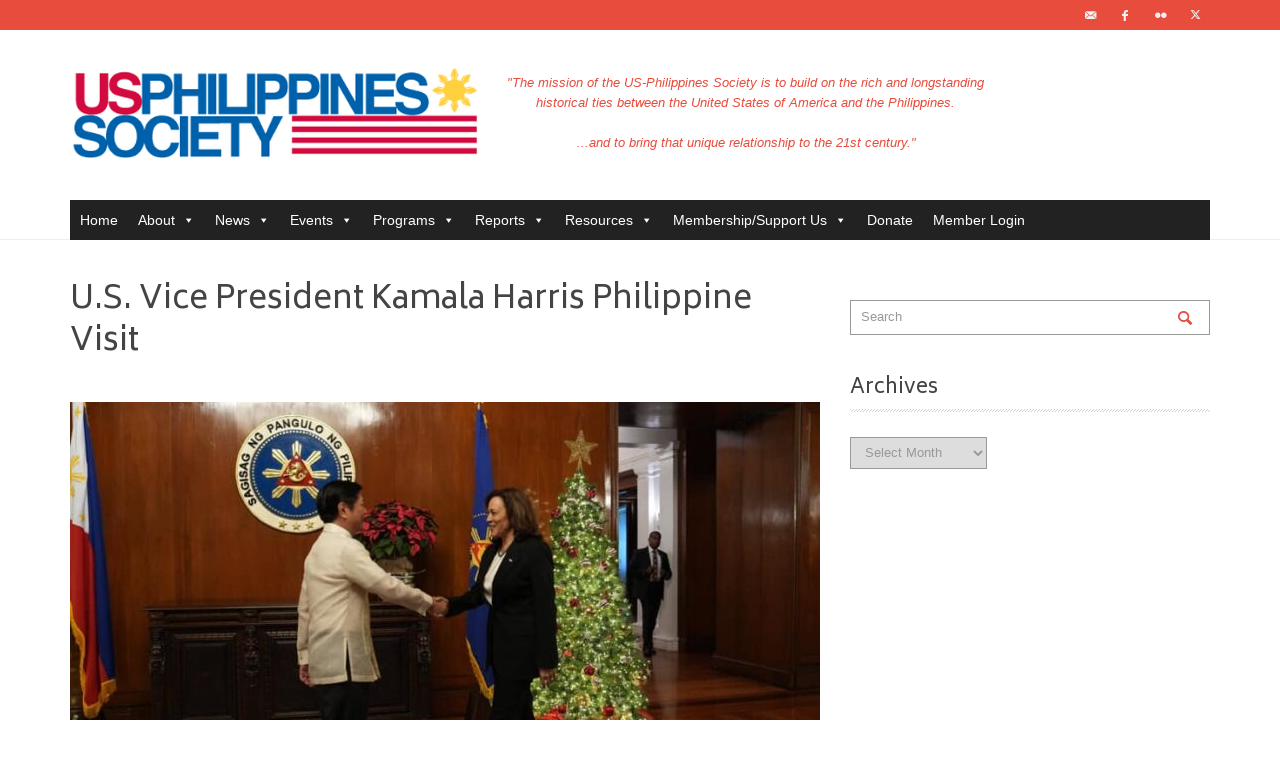

--- FILE ---
content_type: text/html; charset=UTF-8
request_url: https://www.usphsociety.org/2023/01/06/u-s-vice-president-kamala-harris-philippine-visit/
body_size: 21055
content:
<!DOCTYPE html>
<!--[if IE 9]>         <html class="no-js lt-ie10" itemscope="itemscope" itemtype="http://schema.org/Article" lang="en-US"> <![endif]-->
<!--[if gt IE 9]><!--> <html class="no-js" itemscope="itemscope" itemtype="http://schema.org/Article" lang="en-US"> <!--<![endif]-->
	<head>
		<title itemprop="name">U.S. Vice President Kamala Harris Philippine Visit | US-Philippines Society</title>
		<meta charset="UTF-8">	
		
		<!-- metag tags + css + javascript -->
		
		                        <script>
                            /* You can add more configuration options to webfontloader by previously defining the WebFontConfig with your options */
                            if ( typeof WebFontConfig === "undefined" ) {
                                WebFontConfig = new Object();
                            }
                            WebFontConfig['google'] = {families: ['Biryani:200,300,400,600,700,800,900', 'Bokor:400']};

                            (function() {
                                var wf = document.createElement( 'script' );
                                wf.src = 'https://ajax.googleapis.com/ajax/libs/webfont/1.5.3/webfont.js';
                                wf.type = 'text/javascript';
                                wf.async = 'true';
                                var s = document.getElementsByTagName( 'script' )[0];
                                s.parentNode.insertBefore( wf, s );
                            })();
                        </script>
                        <meta name='robots' content='max-image-preview:large' />
	<style>img:is([sizes="auto" i], [sizes^="auto," i]) { contain-intrinsic-size: 3000px 1500px }</style>
	<link rel='dns-prefetch' href='//fonts.googleapis.com' />
<link rel='dns-prefetch' href='//maxcdn.bootstrapcdn.com' />
<link rel='dns-prefetch' href='//use.fontawesome.com' />
<link rel="alternate" type="application/rss+xml" title="US-Philippines Society &raquo; Feed" href="https://www.usphsociety.org/feed/" />
<link rel="alternate" type="application/rss+xml" title="US-Philippines Society &raquo; Comments Feed" href="https://www.usphsociety.org/comments/feed/" />
<script type="text/javascript" id="wpp-js" src="https://www.usphsociety.org/wp-content/plugins/wordpress-popular-posts/assets/js/wpp.js?ver=7.3.6" data-sampling="0" data-sampling-rate="100" data-api-url="https://www.usphsociety.org/wp-json/wordpress-popular-posts" data-post-id="6721" data-token="27baa449af" data-lang="0" data-debug="1"></script>
<link rel="alternate" type="application/rss+xml" title="US-Philippines Society &raquo; U.S. Vice President Kamala Harris Philippine Visit Comments Feed" href="https://www.usphsociety.org/2023/01/06/u-s-vice-president-kamala-harris-philippine-visit/feed/" />
<script type="text/javascript">
/* <![CDATA[ */
window._wpemojiSettings = {"baseUrl":"https:\/\/s.w.org\/images\/core\/emoji\/16.0.1\/72x72\/","ext":".png","svgUrl":"https:\/\/s.w.org\/images\/core\/emoji\/16.0.1\/svg\/","svgExt":".svg","source":{"concatemoji":"https:\/\/www.usphsociety.org\/wp-includes\/js\/wp-emoji-release.min.js?ver=6.8.3"}};
/*! This file is auto-generated */
!function(s,n){var o,i,e;function c(e){try{var t={supportTests:e,timestamp:(new Date).valueOf()};sessionStorage.setItem(o,JSON.stringify(t))}catch(e){}}function p(e,t,n){e.clearRect(0,0,e.canvas.width,e.canvas.height),e.fillText(t,0,0);var t=new Uint32Array(e.getImageData(0,0,e.canvas.width,e.canvas.height).data),a=(e.clearRect(0,0,e.canvas.width,e.canvas.height),e.fillText(n,0,0),new Uint32Array(e.getImageData(0,0,e.canvas.width,e.canvas.height).data));return t.every(function(e,t){return e===a[t]})}function u(e,t){e.clearRect(0,0,e.canvas.width,e.canvas.height),e.fillText(t,0,0);for(var n=e.getImageData(16,16,1,1),a=0;a<n.data.length;a++)if(0!==n.data[a])return!1;return!0}function f(e,t,n,a){switch(t){case"flag":return n(e,"\ud83c\udff3\ufe0f\u200d\u26a7\ufe0f","\ud83c\udff3\ufe0f\u200b\u26a7\ufe0f")?!1:!n(e,"\ud83c\udde8\ud83c\uddf6","\ud83c\udde8\u200b\ud83c\uddf6")&&!n(e,"\ud83c\udff4\udb40\udc67\udb40\udc62\udb40\udc65\udb40\udc6e\udb40\udc67\udb40\udc7f","\ud83c\udff4\u200b\udb40\udc67\u200b\udb40\udc62\u200b\udb40\udc65\u200b\udb40\udc6e\u200b\udb40\udc67\u200b\udb40\udc7f");case"emoji":return!a(e,"\ud83e\udedf")}return!1}function g(e,t,n,a){var r="undefined"!=typeof WorkerGlobalScope&&self instanceof WorkerGlobalScope?new OffscreenCanvas(300,150):s.createElement("canvas"),o=r.getContext("2d",{willReadFrequently:!0}),i=(o.textBaseline="top",o.font="600 32px Arial",{});return e.forEach(function(e){i[e]=t(o,e,n,a)}),i}function t(e){var t=s.createElement("script");t.src=e,t.defer=!0,s.head.appendChild(t)}"undefined"!=typeof Promise&&(o="wpEmojiSettingsSupports",i=["flag","emoji"],n.supports={everything:!0,everythingExceptFlag:!0},e=new Promise(function(e){s.addEventListener("DOMContentLoaded",e,{once:!0})}),new Promise(function(t){var n=function(){try{var e=JSON.parse(sessionStorage.getItem(o));if("object"==typeof e&&"number"==typeof e.timestamp&&(new Date).valueOf()<e.timestamp+604800&&"object"==typeof e.supportTests)return e.supportTests}catch(e){}return null}();if(!n){if("undefined"!=typeof Worker&&"undefined"!=typeof OffscreenCanvas&&"undefined"!=typeof URL&&URL.createObjectURL&&"undefined"!=typeof Blob)try{var e="postMessage("+g.toString()+"("+[JSON.stringify(i),f.toString(),p.toString(),u.toString()].join(",")+"));",a=new Blob([e],{type:"text/javascript"}),r=new Worker(URL.createObjectURL(a),{name:"wpTestEmojiSupports"});return void(r.onmessage=function(e){c(n=e.data),r.terminate(),t(n)})}catch(e){}c(n=g(i,f,p,u))}t(n)}).then(function(e){for(var t in e)n.supports[t]=e[t],n.supports.everything=n.supports.everything&&n.supports[t],"flag"!==t&&(n.supports.everythingExceptFlag=n.supports.everythingExceptFlag&&n.supports[t]);n.supports.everythingExceptFlag=n.supports.everythingExceptFlag&&!n.supports.flag,n.DOMReady=!1,n.readyCallback=function(){n.DOMReady=!0}}).then(function(){return e}).then(function(){var e;n.supports.everything||(n.readyCallback(),(e=n.source||{}).concatemoji?t(e.concatemoji):e.wpemoji&&e.twemoji&&(t(e.twemoji),t(e.wpemoji)))}))}((window,document),window._wpemojiSettings);
/* ]]> */
</script>
<link rel='stylesheet' id='fbw-css' href='https://www.usphsociety.org/wp-content/plugins/flickr-badges-widget/css/widget.css?ver=0.7' type='text/css' media='screen' />
<style id='wp-emoji-styles-inline-css' type='text/css'>

	img.wp-smiley, img.emoji {
		display: inline !important;
		border: none !important;
		box-shadow: none !important;
		height: 1em !important;
		width: 1em !important;
		margin: 0 0.07em !important;
		vertical-align: -0.1em !important;
		background: none !important;
		padding: 0 !important;
	}
</style>
<link rel='stylesheet' id='wp-block-library-css' href='https://www.usphsociety.org/wp-includes/css/dist/block-library/style.min.css?ver=6.8.3' type='text/css' media='all' />
<style id='classic-theme-styles-inline-css' type='text/css'>
/*! This file is auto-generated */
.wp-block-button__link{color:#fff;background-color:#32373c;border-radius:9999px;box-shadow:none;text-decoration:none;padding:calc(.667em + 2px) calc(1.333em + 2px);font-size:1.125em}.wp-block-file__button{background:#32373c;color:#fff;text-decoration:none}
</style>
<link rel='stylesheet' id='envirra-block-css' href='https://www.usphsociety.org/wp-content/plugins/envirra-extensions-disabled/blocks/dist/block.css?ver=6.8.3' type='text/css' media='all' />
<link rel='stylesheet' id='swiper-css' href='https://www.usphsociety.org/wp-content/plugins/envirra-extensions-disabled/slider/swiper/css/swiper-bundle.css?ver=6.4.8' type='text/css' media='all' />
<link rel='stylesheet' id='envirra-core-css' href='https://www.usphsociety.org/wp-content/plugins/envirra-extensions-disabled/css/core.css?ver=6.8.3' type='text/css' media='all' />
<style id='font-awesome-svg-styles-default-inline-css' type='text/css'>
.svg-inline--fa {
  display: inline-block;
  height: 1em;
  overflow: visible;
  vertical-align: -.125em;
}
</style>
<link rel='stylesheet' id='font-awesome-svg-styles-css' href='https://www.usphsociety.org/wp-content/uploads/font-awesome/v6.7.2/css/svg-with-js.css' type='text/css' media='all' />
<style id='font-awesome-svg-styles-inline-css' type='text/css'>
   .wp-block-font-awesome-icon svg::before,
   .wp-rich-text-font-awesome-icon svg::before {content: unset;}
</style>
<style id='global-styles-inline-css' type='text/css'>
:root{--wp--preset--aspect-ratio--square: 1;--wp--preset--aspect-ratio--4-3: 4/3;--wp--preset--aspect-ratio--3-4: 3/4;--wp--preset--aspect-ratio--3-2: 3/2;--wp--preset--aspect-ratio--2-3: 2/3;--wp--preset--aspect-ratio--16-9: 16/9;--wp--preset--aspect-ratio--9-16: 9/16;--wp--preset--color--black: #000000;--wp--preset--color--cyan-bluish-gray: #abb8c3;--wp--preset--color--white: #ffffff;--wp--preset--color--pale-pink: #f78da7;--wp--preset--color--vivid-red: #cf2e2e;--wp--preset--color--luminous-vivid-orange: #ff6900;--wp--preset--color--luminous-vivid-amber: #fcb900;--wp--preset--color--light-green-cyan: #7bdcb5;--wp--preset--color--vivid-green-cyan: #00d084;--wp--preset--color--pale-cyan-blue: #8ed1fc;--wp--preset--color--vivid-cyan-blue: #0693e3;--wp--preset--color--vivid-purple: #9b51e0;--wp--preset--gradient--vivid-cyan-blue-to-vivid-purple: linear-gradient(135deg,rgba(6,147,227,1) 0%,rgb(155,81,224) 100%);--wp--preset--gradient--light-green-cyan-to-vivid-green-cyan: linear-gradient(135deg,rgb(122,220,180) 0%,rgb(0,208,130) 100%);--wp--preset--gradient--luminous-vivid-amber-to-luminous-vivid-orange: linear-gradient(135deg,rgba(252,185,0,1) 0%,rgba(255,105,0,1) 100%);--wp--preset--gradient--luminous-vivid-orange-to-vivid-red: linear-gradient(135deg,rgba(255,105,0,1) 0%,rgb(207,46,46) 100%);--wp--preset--gradient--very-light-gray-to-cyan-bluish-gray: linear-gradient(135deg,rgb(238,238,238) 0%,rgb(169,184,195) 100%);--wp--preset--gradient--cool-to-warm-spectrum: linear-gradient(135deg,rgb(74,234,220) 0%,rgb(151,120,209) 20%,rgb(207,42,186) 40%,rgb(238,44,130) 60%,rgb(251,105,98) 80%,rgb(254,248,76) 100%);--wp--preset--gradient--blush-light-purple: linear-gradient(135deg,rgb(255,206,236) 0%,rgb(152,150,240) 100%);--wp--preset--gradient--blush-bordeaux: linear-gradient(135deg,rgb(254,205,165) 0%,rgb(254,45,45) 50%,rgb(107,0,62) 100%);--wp--preset--gradient--luminous-dusk: linear-gradient(135deg,rgb(255,203,112) 0%,rgb(199,81,192) 50%,rgb(65,88,208) 100%);--wp--preset--gradient--pale-ocean: linear-gradient(135deg,rgb(255,245,203) 0%,rgb(182,227,212) 50%,rgb(51,167,181) 100%);--wp--preset--gradient--electric-grass: linear-gradient(135deg,rgb(202,248,128) 0%,rgb(113,206,126) 100%);--wp--preset--gradient--midnight: linear-gradient(135deg,rgb(2,3,129) 0%,rgb(40,116,252) 100%);--wp--preset--font-size--small: 13px;--wp--preset--font-size--medium: 20px;--wp--preset--font-size--large: 36px;--wp--preset--font-size--x-large: 42px;--wp--preset--spacing--20: 0.44rem;--wp--preset--spacing--30: 0.67rem;--wp--preset--spacing--40: 1rem;--wp--preset--spacing--50: 1.5rem;--wp--preset--spacing--60: 2.25rem;--wp--preset--spacing--70: 3.38rem;--wp--preset--spacing--80: 5.06rem;--wp--preset--shadow--natural: 6px 6px 9px rgba(0, 0, 0, 0.2);--wp--preset--shadow--deep: 12px 12px 50px rgba(0, 0, 0, 0.4);--wp--preset--shadow--sharp: 6px 6px 0px rgba(0, 0, 0, 0.2);--wp--preset--shadow--outlined: 6px 6px 0px -3px rgba(255, 255, 255, 1), 6px 6px rgba(0, 0, 0, 1);--wp--preset--shadow--crisp: 6px 6px 0px rgba(0, 0, 0, 1);}:where(.is-layout-flex){gap: 0.5em;}:where(.is-layout-grid){gap: 0.5em;}body .is-layout-flex{display: flex;}.is-layout-flex{flex-wrap: wrap;align-items: center;}.is-layout-flex > :is(*, div){margin: 0;}body .is-layout-grid{display: grid;}.is-layout-grid > :is(*, div){margin: 0;}:where(.wp-block-columns.is-layout-flex){gap: 2em;}:where(.wp-block-columns.is-layout-grid){gap: 2em;}:where(.wp-block-post-template.is-layout-flex){gap: 1.25em;}:where(.wp-block-post-template.is-layout-grid){gap: 1.25em;}.has-black-color{color: var(--wp--preset--color--black) !important;}.has-cyan-bluish-gray-color{color: var(--wp--preset--color--cyan-bluish-gray) !important;}.has-white-color{color: var(--wp--preset--color--white) !important;}.has-pale-pink-color{color: var(--wp--preset--color--pale-pink) !important;}.has-vivid-red-color{color: var(--wp--preset--color--vivid-red) !important;}.has-luminous-vivid-orange-color{color: var(--wp--preset--color--luminous-vivid-orange) !important;}.has-luminous-vivid-amber-color{color: var(--wp--preset--color--luminous-vivid-amber) !important;}.has-light-green-cyan-color{color: var(--wp--preset--color--light-green-cyan) !important;}.has-vivid-green-cyan-color{color: var(--wp--preset--color--vivid-green-cyan) !important;}.has-pale-cyan-blue-color{color: var(--wp--preset--color--pale-cyan-blue) !important;}.has-vivid-cyan-blue-color{color: var(--wp--preset--color--vivid-cyan-blue) !important;}.has-vivid-purple-color{color: var(--wp--preset--color--vivid-purple) !important;}.has-black-background-color{background-color: var(--wp--preset--color--black) !important;}.has-cyan-bluish-gray-background-color{background-color: var(--wp--preset--color--cyan-bluish-gray) !important;}.has-white-background-color{background-color: var(--wp--preset--color--white) !important;}.has-pale-pink-background-color{background-color: var(--wp--preset--color--pale-pink) !important;}.has-vivid-red-background-color{background-color: var(--wp--preset--color--vivid-red) !important;}.has-luminous-vivid-orange-background-color{background-color: var(--wp--preset--color--luminous-vivid-orange) !important;}.has-luminous-vivid-amber-background-color{background-color: var(--wp--preset--color--luminous-vivid-amber) !important;}.has-light-green-cyan-background-color{background-color: var(--wp--preset--color--light-green-cyan) !important;}.has-vivid-green-cyan-background-color{background-color: var(--wp--preset--color--vivid-green-cyan) !important;}.has-pale-cyan-blue-background-color{background-color: var(--wp--preset--color--pale-cyan-blue) !important;}.has-vivid-cyan-blue-background-color{background-color: var(--wp--preset--color--vivid-cyan-blue) !important;}.has-vivid-purple-background-color{background-color: var(--wp--preset--color--vivid-purple) !important;}.has-black-border-color{border-color: var(--wp--preset--color--black) !important;}.has-cyan-bluish-gray-border-color{border-color: var(--wp--preset--color--cyan-bluish-gray) !important;}.has-white-border-color{border-color: var(--wp--preset--color--white) !important;}.has-pale-pink-border-color{border-color: var(--wp--preset--color--pale-pink) !important;}.has-vivid-red-border-color{border-color: var(--wp--preset--color--vivid-red) !important;}.has-luminous-vivid-orange-border-color{border-color: var(--wp--preset--color--luminous-vivid-orange) !important;}.has-luminous-vivid-amber-border-color{border-color: var(--wp--preset--color--luminous-vivid-amber) !important;}.has-light-green-cyan-border-color{border-color: var(--wp--preset--color--light-green-cyan) !important;}.has-vivid-green-cyan-border-color{border-color: var(--wp--preset--color--vivid-green-cyan) !important;}.has-pale-cyan-blue-border-color{border-color: var(--wp--preset--color--pale-cyan-blue) !important;}.has-vivid-cyan-blue-border-color{border-color: var(--wp--preset--color--vivid-cyan-blue) !important;}.has-vivid-purple-border-color{border-color: var(--wp--preset--color--vivid-purple) !important;}.has-vivid-cyan-blue-to-vivid-purple-gradient-background{background: var(--wp--preset--gradient--vivid-cyan-blue-to-vivid-purple) !important;}.has-light-green-cyan-to-vivid-green-cyan-gradient-background{background: var(--wp--preset--gradient--light-green-cyan-to-vivid-green-cyan) !important;}.has-luminous-vivid-amber-to-luminous-vivid-orange-gradient-background{background: var(--wp--preset--gradient--luminous-vivid-amber-to-luminous-vivid-orange) !important;}.has-luminous-vivid-orange-to-vivid-red-gradient-background{background: var(--wp--preset--gradient--luminous-vivid-orange-to-vivid-red) !important;}.has-very-light-gray-to-cyan-bluish-gray-gradient-background{background: var(--wp--preset--gradient--very-light-gray-to-cyan-bluish-gray) !important;}.has-cool-to-warm-spectrum-gradient-background{background: var(--wp--preset--gradient--cool-to-warm-spectrum) !important;}.has-blush-light-purple-gradient-background{background: var(--wp--preset--gradient--blush-light-purple) !important;}.has-blush-bordeaux-gradient-background{background: var(--wp--preset--gradient--blush-bordeaux) !important;}.has-luminous-dusk-gradient-background{background: var(--wp--preset--gradient--luminous-dusk) !important;}.has-pale-ocean-gradient-background{background: var(--wp--preset--gradient--pale-ocean) !important;}.has-electric-grass-gradient-background{background: var(--wp--preset--gradient--electric-grass) !important;}.has-midnight-gradient-background{background: var(--wp--preset--gradient--midnight) !important;}.has-small-font-size{font-size: var(--wp--preset--font-size--small) !important;}.has-medium-font-size{font-size: var(--wp--preset--font-size--medium) !important;}.has-large-font-size{font-size: var(--wp--preset--font-size--large) !important;}.has-x-large-font-size{font-size: var(--wp--preset--font-size--x-large) !important;}
:where(.wp-block-post-template.is-layout-flex){gap: 1.25em;}:where(.wp-block-post-template.is-layout-grid){gap: 1.25em;}
:where(.wp-block-columns.is-layout-flex){gap: 2em;}:where(.wp-block-columns.is-layout-grid){gap: 2em;}
:root :where(.wp-block-pullquote){font-size: 1.5em;line-height: 1.6;}
</style>
<link rel='stylesheet' id='wpmm-frontend-css' href='https://www.usphsociety.org/wp-content/plugins/ap-mega-menu/css/style.css?ver=6.8.3' type='text/css' media='all' />
<link rel='stylesheet' id='wpmm-responsive-stylesheet-css' href='https://www.usphsociety.org/wp-content/plugins/ap-mega-menu/css/responsive.css?ver=6.8.3' type='text/css' media='all' />
<link rel='stylesheet' id='wpmm-animate-css-css' href='https://www.usphsociety.org/wp-content/plugins/ap-mega-menu/css/animate.css?ver=ap-mega-menu' type='text/css' media='all' />
<link rel='stylesheet' id='wpmm-frontwalker-stylesheet-css' href='https://www.usphsociety.org/wp-content/plugins/ap-mega-menu/css/frontend_walker.css?ver=ap-mega-menu' type='text/css' media='all' />
<link rel='stylesheet' id='wpmm-google-fonts-style-css' href='//fonts.googleapis.com/css?family=Open+Sans%3A400%2C300%2C300italic%2C400italic%2C600%2C600italic%2C700&#038;ver=6.8.3' type='text/css' media='all' />
<link rel='stylesheet' id='wpmegamenu-fontawesome-css' href='https://www.usphsociety.org/wp-content/plugins/ap-mega-menu/css/wpmm-icons/font-awesome/font-awesome.min.css?ver=ap-mega-menu' type='text/css' media='all' />
<link rel='stylesheet' id='wpmegamenu-genericons-css' href='https://www.usphsociety.org/wp-content/plugins/ap-mega-menu/css/wpmm-icons/genericons.css?ver=ap-mega-menu' type='text/css' media='all' />
<link rel='stylesheet' id='dashicons-css' href='https://www.usphsociety.org/wp-includes/css/dashicons.min.css?ver=6.8.3' type='text/css' media='all' />
<link rel='stylesheet' id='contact-form-7-css' href='https://www.usphsociety.org/wp-content/plugins/contact-form-7/includes/css/styles.css?ver=6.1.4' type='text/css' media='all' />
<link rel='stylesheet' id='ctf_styles-css' href='https://www.usphsociety.org/wp-content/plugins/custom-twitter-feeds-pro/css/ctf-styles.min.css?ver=2.5.2' type='text/css' media='all' />
<link rel='stylesheet' id='swpm.common-css' href='https://www.usphsociety.org/wp-content/plugins/simple-membership/css/swpm.common.css?ver=4.6.9' type='text/css' media='all' />
<link rel='stylesheet' id='cff-css' href='https://www.usphsociety.org/wp-content/plugins/custom-facebook-feed/assets/css/cff-style.min.css?ver=4.3.4' type='text/css' media='all' />
<link rel='stylesheet' id='sb-font-awesome-css' href='https://maxcdn.bootstrapcdn.com/font-awesome/4.7.0/css/font-awesome.min.css' type='text/css' media='all' />
<link rel='stylesheet' id='megamenu-css' href='https://www.usphsociety.org/wp-content/uploads/maxmegamenu/style.css?ver=f7ff93' type='text/css' media='all' />
<link rel='stylesheet' id='wordpress-popular-posts-css-css' href='https://www.usphsociety.org/wp-content/plugins/wordpress-popular-posts/assets/css/wpp.css?ver=7.3.6' type='text/css' media='all' />
<link rel='stylesheet' id='vwcss-swipebox-css' href='https://www.usphsociety.org/wp-content/themes/neue/js/swipebox/css/swipebox.css?ver=1.9.4' type='text/css' media='all' />
<link rel='stylesheet' id='vwcss-icon-entypo-css' href='https://www.usphsociety.org/wp-content/themes/neue/framework/font-icons/entypo/css/entypo.css?ver=1.9.4' type='text/css' media='all' />
<link rel='stylesheet' id='vwcss-icon-social-css' href='https://www.usphsociety.org/wp-content/themes/neue/framework/font-icons/social-icons/css/zocial.css?ver=1.9.4' type='text/css' media='all' />
<link rel='stylesheet' id='vwcss-icon-elusive-css' href='https://www.usphsociety.org/wp-content/themes/neue/framework/font-icons/elusive/css/elusive.css?ver=1.9.4' type='text/css' media='all' />
<link rel='stylesheet' id='vwcss-animate-css' href='https://www.usphsociety.org/wp-content/themes/neue/css/animate.css?ver=1.9.4' type='text/css' media='all' />
<link rel='stylesheet' id='vwcss-bootstrap-css' href='https://www.usphsociety.org/wp-content/themes/neue/css/bootstrap.css?ver=1.9.4' type='text/css' media='all' />
<link rel='stylesheet' id='vwcss-flexslider-css' href='https://www.usphsociety.org/wp-content/themes/neue/js/flex-slider/flexslider-custom.css?ver=1.9.4' type='text/css' media='all' />
<link rel='stylesheet' id='vwcss-theme-root-css' href='https://www.usphsociety.org/wp-content/themes/neue/style.css?ver=1.9.4' type='text/css' media='all' />
<link rel='stylesheet' id='vwcss-theme-css' href='https://www.usphsociety.org/wp-content/themes/neue-child/style.css?ver=1.9.4' type='text/css' media='all' />
<link rel='stylesheet' id='font-awesome-official-css' href='https://use.fontawesome.com/releases/v6.7.2/css/all.css' type='text/css' media='all' integrity="sha384-nRgPTkuX86pH8yjPJUAFuASXQSSl2/bBUiNV47vSYpKFxHJhbcrGnmlYpYJMeD7a" crossorigin="anonymous" />
<link rel='stylesheet' id='font-awesome-official-v4shim-css' href='https://use.fontawesome.com/releases/v6.7.2/css/v4-shims.css' type='text/css' media='all' integrity="sha384-npPMK6zwqNmU3qyCCxEcWJkLBNYxEFM1nGgSoAWuCCXqVVz0cvwKEMfyTNkOxM2N" crossorigin="anonymous" />
<script type="text/javascript" src="https://www.usphsociety.org/wp-content/plugins/enable-jquery-migrate-helper/js/jquery/jquery-1.12.4-wp.js?ver=1.12.4-wp" id="jquery-core-js"></script>
<script type="text/javascript" src="https://www.usphsociety.org/wp-content/plugins/enable-jquery-migrate-helper/js/jquery-migrate/jquery-migrate-1.4.1-wp.js?ver=1.4.1-wp" id="jquery-migrate-js"></script>
<script type="text/javascript" id="wp_megamenu-frontend_scripts-js-extra">
/* <![CDATA[ */
var wp_megamenu_params = {"wpmm_mobile_toggle_option":"toggle_standard","wpmm_event_behavior":"click_submenu","wpmm_ajaxurl":"https:\/\/www.usphsociety.org\/wp-admin\/admin-ajax.php","wpmm_ajax_nonce":"6e3ba4e939","check_woocommerce_enabled":"false","wpmm_mlabel_animation_type":"none","wpmm_animation_delay":"","wpmm_animation_duration":"","wpmm_animation_iteration_count":"1","enable_mobile":"1"};
/* ]]> */
</script>
<script type="text/javascript" src="https://www.usphsociety.org/wp-content/plugins/ap-mega-menu/js/frontend.js?ver=ap-mega-menu" id="wp_megamenu-frontend_scripts-js"></script>
<link rel="https://api.w.org/" href="https://www.usphsociety.org/wp-json/" /><link rel="alternate" title="JSON" type="application/json" href="https://www.usphsociety.org/wp-json/wp/v2/posts/6721" /><link rel="EditURI" type="application/rsd+xml" title="RSD" href="https://www.usphsociety.org/xmlrpc.php?rsd" />
<meta name="generator" content="WordPress 6.8.3" />
<link rel="canonical" href="https://www.usphsociety.org/2023/01/06/u-s-vice-president-kamala-harris-philippine-visit/" />
<link rel='shortlink' href='https://www.usphsociety.org/?p=6721' />
<link rel="alternate" title="oEmbed (JSON)" type="application/json+oembed" href="https://www.usphsociety.org/wp-json/oembed/1.0/embed?url=https%3A%2F%2Fwww.usphsociety.org%2F2023%2F01%2F06%2Fu-s-vice-president-kamala-harris-philippine-visit%2F" />
<link rel="alternate" title="oEmbed (XML)" type="text/xml+oembed" href="https://www.usphsociety.org/wp-json/oembed/1.0/embed?url=https%3A%2F%2Fwww.usphsociety.org%2F2023%2F01%2F06%2Fu-s-vice-president-kamala-harris-philippine-visit%2F&#038;format=xml" />
<style type='text/css'>                .wp-megamenu-main-wrapper .wpmm-mega-menu-icon{
                font-size: 13px;
                }
                </style>
					<!-- Primary Meta Tags -->
			<meta name="title" content="U.S. Vice President Kamala Harris Philippine Visit">
			<meta name="description" content="President Ferdinand R. Marcos Jr welcomed Vice President Kamala Harris on her first visit to the Philippines. The two leaders participated in the Asia-Pacific Economic Cooperation (APEC) Summit in Bangkok the previous week. “The relationship between our two countries is something that we both — both our countries have really ...">
		
					<!-- Open Graph / Facebook -->
			<meta property="og:type" content="article">
			<meta property="og:url" content="https://www.usphsociety.org/2023/01/06/u-s-vice-president-kamala-harris-philippine-visit/">
			<meta property="og:title" content="U.S. Vice President Kamala Harris Philippine Visit">
			<meta property="og:description" content="President Ferdinand R. Marcos Jr welcomed Vice President Kamala Harris on her first visit to the Philippines. The two leaders participated in the Asia-Pacific Economic Cooperation (APEC) Summit in Bangkok the previous week. “The relationship between our two countries is something that we both — both our countries have really ...">
			<meta property="og:image" content="">
		
					<!-- Twitter -->
			<meta property="twitter:card" content="summary_large_image">
			<meta property="twitter:url" content="https://www.usphsociety.org/2023/01/06/u-s-vice-president-kamala-harris-philippine-visit/">
			<meta property="twitter:title" content="U.S. Vice President Kamala Harris Philippine Visit">
			<meta property="twitter:description" content="President Ferdinand R. Marcos Jr welcomed Vice President Kamala Harris on her first visit to the Philippines. The two leaders participated in the Asia-Pacific Economic Cooperation (APEC) Summit in Bangkok the previous week. “The relationship between our two countries is something that we both — both our countries have really ...">
			<meta property="twitter:image" content="">
		
		<script type="application/ld+json">{
    "@context": "http://schema.org/",
    "@id": "#Publisher",
    "@type": "Organization",
    "name": "US-Philippines Society",
    "url": "https://www.usphsociety.org/",
    "logo": {
        "@type": "ImageObject",
        "url": ""
    }
}</script><script type="application/ld+json">{
    "@context": "http://schema.org/",
    "@id": "#Author",
    "@type": "Person",
    "name": "Lucille Ferraren",
    "image": "https://secure.gravatar.com/avatar/fdb35afad71fca8251a829b2f1b76fcaa968988011ce95fd60c51d7b218d06e0?s=96&d=mm&r=g"
}</script><script type="application/ld+json">{
    "@context": "http://schema.org/",
    "@type": "NewsArticle",
    "dateCreated": "2023-01-06T22:12:43+00:00",
    "datePublished": "2023-01-06T22:12:43+00:00",
    "dateModified": "2023-07-20T18:16:13+00:00",
    "name": "U.S. Vice President Kamala Harris Philippine Visit",
    "headline": "U.S. Vice President Kamala Harris Philippine Visit",
    "url": "https://www.usphsociety.org/2023/01/06/u-s-vice-president-kamala-harris-philippine-visit/",
    "description": "President Ferdinand R. Marcos Jr welcomed Vice President Kamala Harris on her first visit to the Philippines. The two leaders participated in the Asia-Pacific Economic Cooperation (APEC) Summit in Ban",
    "copyrightYear": "2023",
    "keywords": "Vice President Kamala Harris",
    "articleSection": "Strategic and Political",
    "articleBody": "President Ferdinand R. Marcos Jr welcomed Vice President Kamala Harris on her first visit to the Philippines. The two leaders participated in the Asia-Pacific Economic Cooperation (APEC) Summit in Bangkok the previous week. \u201cThe relationship between our two countries is something that we both \u2014 both our countries have really come to depend upon. And the more the upheavals that we are seeing, especially in the region, this partnership becomes even more important,\u201d stated President Marcos Jr. VP HARRIS ON UPHOLDING A RULES-BASED INTERNATIONAL ORDER VP Harris addressed the Philippine Coast Guard, government officials, and the fisherfolk community, during her visit to Palawan which lies along the West Philippine Sea \"to underscore the importance of international law, unimpeded commerce and freedom of navigation in the South China Sea.\" Excerpt from VP Harris speech aboard PH Coast Guard Ship in Palawan, Philippines: \"To protect the economic vitality of these communities, to protect the ecosystems they rely on, and to protect lives and livelihoods, we must uphold international rules and norms. And that is why our work here is so very important. We must stand up for principles such as respect for sovereignty and territorial integrity, unimpeded lawful commerce, the peaceful resolution of disputes, and the freedom of navigation and overflight in the South China Sea and throughout the Indo-Pacific. To the Philippine Coast Guard, you are on the frontlines of standing up for the international rules-based order. Each and every day, as you patrol these waters, you uphold the rules and norms that are vital to the prosperity of the Filipino people and people around the world. The United States and the broader international community have a profound stake in the future of this region. America\u2019s prosperity relies on the billions of dollars that flow through these waters every day. And we are proud to work with you in your mission.\" VICE-PRESIDENTS HARRIS AND DUTERTE-CARPIO MEETING VP Kamala Harris and Sara Duterte-Carpio met during VP Harris visit. They discussed education policy and ways to improve literacy and access to high-quality education for children in the Philippines",
    "mainEntityOfPage": {
        "@type": "WebPage",
        "@id": "https://www.usphsociety.org/2023/01/06/u-s-vice-president-kamala-harris-philippine-visit/"
    },
    "publisher": {
        "@id": "#Publisher"
    },
    "sourceOrganization": {
        "@id": "#Publisher"
    },
    "copyrightHolder": {
        "@id": "#Publisher"
    },
    "author": {
        "@id": "#Author"
    },
    "image": {
        "@type": "ImageObject",
        "url": "https://www.usphsociety.org/wp-content/uploads/2023/01/VP-Harris-and-PBBM.jpg",
        "width": 862,
        "height": 575
    }
}</script>            <style id="wpp-loading-animation-styles">@-webkit-keyframes bgslide{from{background-position-x:0}to{background-position-x:-200%}}@keyframes bgslide{from{background-position-x:0}to{background-position-x:-200%}}.wpp-widget-block-placeholder,.wpp-shortcode-placeholder{margin:0 auto;width:60px;height:3px;background:#dd3737;background:linear-gradient(90deg,#dd3737 0%,#571313 10%,#dd3737 100%);background-size:200% auto;border-radius:3px;-webkit-animation:bgslide 1s infinite linear;animation:bgslide 1s infinite linear}</style>
            		<!-- Facebook integration -->

		<meta property="og:site_name" content="US-Philippines Society">

					<meta property="og:title" content="U.S. Vice President Kamala Harris Philippine Visit">
			<meta property="og:description" content="President Ferdinand R. Marcos Jr welcomed Vice President Kamala Harris on her first visit to the Philippines. The two leaders participated in the Asia-Pacific Economic Cooperation (APEC) Summit in Bangkok the previous week. “The relationship between our two countries is something that we both — both our countries have really ...">
			<meta property="og:url" content="https://www.usphsociety.org/2023/01/06/u-s-vice-president-kamala-harris-philippine-visit/"/>
						<meta property="og:image" content="https://www.usphsociety.org/wp-content/uploads/2023/01/VP-Harris-and-PBBM.jpg" />
						
		
		<!-- /Facebook integration -->
		<link rel="profile" href="http://gmpg.org/xfn/11">

<link rel="pingback" href="https://www.usphsociety.org/xmlrpc.php">

<meta name="description" content="&quot;Raising awareness of today&#039;s Philippines&quot;">

<link href="//www.google-analytics.com" rel="dns-prefetch">

<meta name="viewport" content="width=device-width,initial-scale=1.0,user-scalable=yes">

		




<!-- HTML5 shim and Respond.js IE8 support of HTML5 elements and media queries -->
<!--[if lt IE 9]>
	<script src="//cdnjs.cloudflare.com/ajax/libs/html5shiv/3.7/html5shiv.min.js"></script>
	<script src="//cdnjs.cloudflare.com/ajax/libs/respond.js/1.3.0/respond.min.js"></script>
<![endif]--><style type='text/css'>#zflickr-2 ul li {margin:0 5px 5px 0;}</style><link rel="icon" href="https://www.usphsociety.org/wp-content/uploads/2016/04/cropped-usps_logo-1-e1461265233549-60x60.png" sizes="32x32" />
<link rel="icon" href="https://www.usphsociety.org/wp-content/uploads/2016/04/cropped-usps_logo-1-e1461265233549-200x200.png" sizes="192x192" />
<link rel="apple-touch-icon" href="https://www.usphsociety.org/wp-content/uploads/2016/04/cropped-usps_logo-1-e1461265233549-200x200.png" />
<meta name="msapplication-TileImage" content="https://www.usphsociety.org/wp-content/uploads/2016/04/cropped-usps_logo-1-e1461265233549-300x300.png" />
		<style id="vw-custom-font" type="text/css">
						
					</style>
			<style type="text/css">
				
		
		.header-font, .vw-menu-location-main .main-menu-link span,
		.woocommerce ul.cart_list li a, .woocommerce ul.product_list_widget li a, .woocommerce-page ul.cart_list li a, .woocommerce-page ul.product_list_widget li a
		{
			font-family: Biryani;
			
			
			font-weight: 400;
		}

		.woocommerce .cart-collaterals .shipping_calculator h2, .woocommerce-page .cart-collaterals .shipping_calculator h2,
		body.buddypress.groups .vw-page-title .bp-title-button,
		body.buddypress.groups div#item-header div#item-actions h3
		{
			
			font-backup: Arial, Helvetica, sans-serif
			
			font-weight: 400;
		}

		a, a:hover, a:focus,
		.vw-404-text,
		.vw-accent-text,
		.vw-accent-text-hover:hover,
		.flex-direction-nav a:hover,
		.vw-post-date:hover, .vw-post-date:hover i,
		.vw-post-meta a:hover,
		.vw-post-likes.vw-post-liked i,
		.vw-search-form .vw-search-icon,
		em, .entry-title em, .widget-title em, .vw-related-posts-title em, .vw-post-comments-title em, .vw-page-title em, .vw-post-box-layout-title em, .vwspc-section-title em,
		.woocommerce .star-rating span, .woocommerce-page .star-rating span,
		.woocommerce ul.products li.product .price, .woocommerce-page ul.products li.product .price,
		.woocommerce #content div.product div.summary .price, .woocommerce div.product div.summary .price, .woocommerce-page #content div.product div.summary .price, .woocommerce-page div.product div.summary .price,
		#bbpress-forums #bbp-single-user-details #bbp-user-navigation a:hover,
		#bbpress-forums #bbp-single-user-details #bbp-user-navigation li.current a
		{ color: #e74c3c; }

		
		button, input[type=button], input[type=submit], .btn-primary,
		.vw-cart-button-count,
		.vw-cart-button-panel .widget.woocommerce.widget_shopping_cart a.button,
		.vw-page-links > .vw-page-link,
		.vw-dropcap-circle, .vw-dropcap-box,
		.vw-accent-bg,
		.vw-label,
		.vw-featured-image-button,
		.vw-post-categories a,
		.vw-page-navigation-pagination .page-numbers.current,
		.vw-page-navigation-pagination .page-numbers:hover,
		.vw-review-total-score, .vw-review-item-score.vw-review-score-percentage,
		.vw-post-tabed-tab.ui-state-active,
		.vw-post-meta-right > *:hover,
		article.post .vw-post-meta-right > *:hover,
		.vw-gallery-direction-button:hover,
		#wp-calendar tbody td:hover,
		.woocommerce #content input.button.alt, .woocommerce #respond input#submit.alt, .woocommerce a.button.alt, .woocommerce button.button.alt, .woocommerce input.button.alt, .woocommerce-page #content input.button.alt, .woocommerce-page #respond input#submit.alt, .woocommerce-page a.button.alt, .woocommerce-page button.button.alt, .woocommerce-page input.button.alt,
		.woocommerce #content nav.woocommerce-pagination ul li a:focus, .woocommerce #content nav.woocommerce-pagination ul li a:hover, .woocommerce #content nav.woocommerce-pagination ul li span.current, .woocommerce nav.woocommerce-pagination ul li a:focus, .woocommerce nav.woocommerce-pagination ul li a:hover, .woocommerce nav.woocommerce-pagination ul li span.current, .woocommerce-page #content nav.woocommerce-pagination ul li a:focus, .woocommerce-page #content nav.woocommerce-pagination ul li a:hover, .woocommerce-page #content nav.woocommerce-pagination ul li span.current, .woocommerce-page nav.woocommerce-pagination ul li a:focus, .woocommerce-page nav.woocommerce-pagination ul li a:hover, .woocommerce-page nav.woocommerce-pagination ul li span.current,
		.bbp-pagination-links a:hover, .bbp-pagination-links span.current
		{ background-color: #e74c3c; }

		::selection { background: #e74c3c; }
		::-moz-selection { color: white; background: #e74c3c; }

		#buddypress button:hover, #buddypress a.button:hover, #buddypress a.button:focus, #buddypress input[type=submit]:hover, #buddypress input[type=button]:hover, #buddypress input[type=reset]:hover, #buddypress ul.button-nav li a:hover, #buddypress ul.button-nav li.current a, #buddypress div.generic-button a:hover, #buddypress .comment-reply-link:hover,
		#buddypress div.item-list-tabs ul li.selected a, #buddypress div.item-list-tabs ul li.current a,
		.widget.buddypress.widget_bp_groups_widget div.item-options a.selected,
		.widget.buddypress.widget_bp_core_members_widget div.item-options a.selected,
		.woocommerce .widget_layered_nav_filters ul li a, .woocommerce-page .widget_layered_nav_filters ul li a,
		.woocommerce .widget_layered_nav ul li.chosen a, .woocommerce-page .widget_layered_nav ul li.chosen a
		{
			background-color: #e74c3c;
			border-color: #e74c3c;
		}

		.woocommerce span.onsale, .woocommerce-page span.onsale,
		.woocommerce #content input.button.alt, .woocommerce #respond input#submit.alt, .woocommerce a.button.alt, .woocommerce button.button.alt, .woocommerce input.button.alt, .woocommerce-page #content input.button.alt, .woocommerce-page #respond input#submit.alt, .woocommerce-page a.button.alt, .woocommerce-page button.button.alt, .woocommerce-page input.button.alt,
		.woocommerce #content input.button.alt:hover, .woocommerce #respond input#submit.alt:hover, .woocommerce a.button.alt:hover, .woocommerce button.button.alt:hover, .woocommerce input.button.alt:hover, .woocommerce-page #content input.button.alt:hover, .woocommerce-page #respond input#submit.alt:hover, .woocommerce-page a.button.alt:hover, .woocommerce-page button.button.alt:hover, .woocommerce-page input.button.alt:hover,
		.woocommerce .widget_price_filter .ui-slider .ui-slider-range, .woocommerce-page .widget_price_filter .ui-slider .ui-slider-range
		{ background: #e74c3c; }

		.comment .author-name a, .pingback .author-name a,
		.vw-quote, blockquote,
		.woocommerce ul.cart_list li a, .woocommerce ul.product_list_widget li a, .woocommerce-page ul.cart_list li a, .woocommerce-page ul.product_list_widget li a
		{ color: #444444; }

		.woocommerce .widget_price_filter .ui-slider .ui-slider-handle, .woocommerce-page .widget_price_filter .ui-slider .ui-slider-handle
		{ border-color: #e74c3c; }
		
		/* Site top bar */
		.vw-site-top-bar {
			background-color: #e74c3c;
		}

		.vw-site-top-bar, .vw-site-top-bar a {
			color: #f1f1f1;
		}

		.vw-site-top-bar .main-menu-item:hover,
		.vw-site-top-bar .vw-site-social-profile-icon:hover {
			background-color: #b73839;
		}

		.vw-menu-location-top .sub-menu { background-color: #2a2a2a; }
		.vw-menu-location-top .sub-menu-link { color: #ffffff; }
		.no-touch .vw-menu-location-top .sub-menu-item:hover { background-color: #e74c3c; }
		
		.vw-menu-main-wrapper .vw-menu-main-inner,
		.vw-menu-mobile-wrapper .vw-menu-mobile-inner {
			background-color: #3a3a3a;
		}

		.vw-menu-main-wrapper,
		.vw-menu-location-main .main-menu-link,
		.vw-menu-mobile-wrapper,
		.vw-menu-mobile-wrapper .main-menu-link,
		.vw-instant-search-result-link,
		.vw-cart-button {
			color: #dddddd;
		}

		.vw-menu-location-main .sub-menu-link,
		.vw-menu-location-mobile .sub-menu-link {
			color: #ffffff;
		}

		.vw-menu-location-main .main-menu-item:hover,
		.vw-menu-location-main .menu-item-depth-0.current-menu-item:after,
		.vw-menu-location-main .menu-item-depth-0.current-menu-parent:after,
		.vw-menu-location-main .menu-item-depth-0.current-category-ancestor:after,
		.vw-menu-location-main .menu-item-depth-0.current-post-ancestor:after,
		.vw-menu-location-mobile .main-menu-item > a:hover,
		.vw-mobile-menu-button:hover,
		.vw-instant-search-buton:hover,
		.vw-user-login-button:hover,
		.vw-cart-button-wrapper:hover .vw-cart-button {
			background-color: #e74c3c;
		}

		.vw-instant-search-result-link:hover,
		.vw-instant-search-all-result a:hover {
			color: #e74c3c;
		}

		.vw-menu-location-main .sub-menu,
		.vw-menu-location-mobile,
		.vw-menu-location-mobile .sub-menu,
		.vw-instant-search-panel,
		.vw-cart-button-panel {
			background-color: #2a2a2a;
			color: #ffffff;
		}
		.vw-cart-button-panel *,
		.vw-cart-button-panel .cart_list.product_list_widget a {
			color: #ffffff;
		}

		.vw-menu-location-main .sub-menu-wrapper,
		.vw-menu-location-mobile .sub-menu-wrapper {
			background-color: #eeeeee;
		}

		.vw-menu-location-main .sub-menu-item:hover,
		.vw-menu-location-mobile .sub-menu-link:hover {
			background-color: #e74c3c;
		}
		
		.vw-breadcrumb-wrapper { background-color: #eeeeee; }

		/* Footer */
		.vw-site-footer {
			background-color: #3a3a3a;
		}

		.vw-site-footer,
		.vw-site-footer h1,
		.vw-site-footer h2,
		.vw-site-footer h3,
		.vw-site-footer h4,
		.vw-site-footer h5,
		.vw-site-footer h6
		{
			color: #bbbbbb;
		}

		
		.vw-site-footer .widget-title,
		.vw-site-footer a
		{
			color: #dddddd;
		}

		/* Site bottom bar */
		.vw-site-bottom-bar {
			background-color: #222222;
			color: #aaaaaa;
		}

		.vw-site-bottom-bar .vw-site-social-profile-icon:hover {
			background-color: #e74c3c;
		}

		/* Custom Styles */
		.custom-social-icons {
  display: flex;
  justify-content: center; /* center horizontally */
  align-items: center;
  gap: 20px;
  margin: 25px auto;
  padding: 10px 0;
}

.custom-social-icons a {
  color: white;
  background-color: #1a1a1a;
  padding: 14px;
  border-radius: 50%;
  width: 50px;
  height: 50px;
  display: flex;
  align-items: center;
  justify-content: center;
  text-decoration: none;
  transition: background-color 0.3s ease;
}

.custom-social-icons a:hover {
  background-color: #dc3d28;
}

.custom-social-icons i {
  font-size: 20px;
}	</style>
	<style type="text/css" title="dynamic-css" class="options-output">h1, h2, h3, h4, h5, h6{font-family:Biryani;text-transform:none;font-weight:400;font-style:normal;color:#444444;opacity: 1;visibility: visible;-webkit-transition: opacity 0.24s ease-in-out;-moz-transition: opacity 0.24s ease-in-out;transition: opacity 0.24s ease-in-out;}.wf-loading h1, h2, h3, h4, h5, h6,{opacity: 0;}.ie.wf-loading h1, h2, h3, h4, h5, h6,{visibility: hidden;}.vw-menu-location-main .main-menu-link span{font-family:Bokor;text-transform:none;font-weight:400;font-style:normal;font-size:15px;opacity: 1;visibility: visible;-webkit-transition: opacity 0.24s ease-in-out;-moz-transition: opacity 0.24s ease-in-out;transition: opacity 0.24s ease-in-out;}.wf-loading .vw-menu-location-main .main-menu-link span,{opacity: 0;}.ie.wf-loading .vw-menu-location-main .main-menu-link span,{visibility: hidden;}body,#bbpress-forums{font-weight:400;font-style:normal;color:#777777;font-size:13px;opacity: 1;visibility: visible;-webkit-transition: opacity 0.24s ease-in-out;-moz-transition: opacity 0.24s ease-in-out;transition: opacity 0.24s ease-in-out;}.wf-loading body,.wf-loading #bbpress-forums,{opacity: 0;}.ie.wf-loading body,.ie.wf-loading #bbpress-forums,{visibility: hidden;}.vw-site-logo-link{margin-top:0;margin-right:0;margin-bottom:0;margin-left:0;}.vw-menu-additional-logo img{margin-top:0;margin-right:0;margin-bottom:0;margin-left:0;}</style><style type="text/css">/** Mega Menu CSS: fs **/</style>

	</head>
	<body id="site-top" class="wp-singular post-template-default single single-post postid-6721 single-format-standard wp-theme-neue wp-child-theme-neue-child vw-has-sticky-share mega-menu-vw-menu-main vw-site-layout-full-width vw-logo-position-left vw-site-top-bar-menu-social vw-post-layout-classic">

		<div class="vw-site-wrapper">

			<div class="vw-site-top-bar">
	<div class="container">
		<div class="row">
			<div class="col-sm-12">
				<div class="vw-site-top-bar-left">
					<nav class="vw-menu-top-wrapper">
</nav>				</div>

				<div class="vw-site-top-bar-right">
					<span class="vw-site-social-profile"><a class="vw-site-social-profile-icon vw-site-social-email" href="mailto:info@usphsociety.org" title="Email"><i class="icon-social-email"></i></a><a class="vw-site-social-profile-icon vw-site-social-facebook" href="https://facebook.com/USPHSociety/" title="Facebook"><i class="icon-social-facebook"></i></a><a class="vw-site-social-profile-icon vw-site-social-flickr" href="https://www.flickr.com/photos/141791777@N08/" title="Flickr"><i class="icon-social-flickr"></i></a><a class="vw-site-social-profile-icon vw-site-social-twitter" href="https://twitter.com/usphilsociety" title="Twitter / X"><i class="fab fa-x-twitter"></i></a></span>				</div>
			</div>
		</div>
	</div>
</div><header class="vw-site-header-wrapper vw-site-header-background">

	<div class="vw-site-header">
		<div class="container">
			<div class="row">
				<div class="col-sm-12 vw-site-header-inner">
					<div class="vw-site-logo-wrapper">
	<a class="vw-site-logo-link" href="https://www.usphsociety.org">
				
		<!-- Site Logo -->
		
			<!-- Retina Site Logo -->
			
			<img class="vw-site-logo" src="https://www.usphsociety.org/wp-content/uploads/2016/04/usps_logo.png" width="513" height="117" alt="US-Philippines Society">

			</a>

	<!-- <div class="vw-site-tagline "></div> -->
</div>
					<div class="vw-header-ads-wrapper">

		<div class="vw-header-ads-leader-board visible-md visible-lg visible-xs visible-sm visible-md visible-lg vw-single-header-ads">
		<p style="float: left; padding-left: 25px; padding-right: 25px; text-align: center;"><em >"The mission of the US-Philippines Society is to build on the rich and longstanding<br> historical ties between the United States of America and the Philippines.<br><br>…and to bring that unique relationship to the 21st century."</em></p>	</div>
	
	
</div>				</div>
			</div>
		</div>
	</div>
	
	<nav class="vw-menu-mobile-wrapper">
	<div class="container">
		<div class="row">
			<div class="col-sm-12">

				<div class="vw-menu-mobile-inner">
					<div class="vw-mobile-menu-button">
						<i class="icon-entypo-menu"></i> Navigation					</div>

					<ul id="menu-top_main" class="vw-menu vw-menu-location-mobile vw-menu-type-vertical-text clearfix"><li class="nav-menu-item-5337 main-menu-item  menu-item-even menu-item-depth-0 menu-item menu-item-type-post_type menu-item-object-page menu-item-home"><a href="https://www.usphsociety.org/" class="menu-link main-menu-link"><span>Home</span></a></li>
<li class="nav-menu-item-3499 main-menu-item  menu-item-even menu-item-depth-0 menu-item menu-item-type-post_type menu-item-object-page menu-item-has-children"><a href="https://www.usphsociety.org/about-us/" class="menu-link main-menu-link"><span>About</span></a>
<ul class="sub-menu menu-odd  menu-depth-1">
	<li class="nav-menu-item-832 sub-menu-item  menu-item-odd menu-item-depth-1 menu-item menu-item-type-post_type menu-item-object-page"><a href="https://www.usphsociety.org/board-of-directors/" class="menu-link sub-menu-link"><span>Board Of Directors</span></a></li>
</ul>
</li>
<li class="nav-menu-item-3456 main-menu-item  menu-item-even menu-item-depth-0 menu-item menu-item-type-taxonomy menu-item-object-category menu-item-has-children"><a href="https://www.usphsociety.org/category/news/" class="menu-link main-menu-link"><span>News</span></a>
<ul class="sub-menu menu-odd  menu-depth-1">
	<li class="nav-menu-item-595 sub-menu-item  menu-item-odd menu-item-depth-1 menu-item menu-item-type-taxonomy menu-item-object-category menu-item-has-children"><a href="https://www.usphsociety.org/category/news/philippine-news/" class="menu-link sub-menu-link"><span>Philippine News</span></a>
	<ul class="sub-menu menu-even sub-sub-menu menu-depth-2">
		<li class="nav-menu-item-3420 sub-menu-item sub-sub-menu-item menu-item-even menu-item-depth-2 menu-item menu-item-type-taxonomy menu-item-object-category"><a href="https://www.usphsociety.org/category/news/marawi-update/" class="menu-link sub-menu-link"><span>Marawi Update</span></a></li>
	</ul>
</li>
	<li class="nav-menu-item-598 sub-menu-item  menu-item-odd menu-item-depth-1 menu-item menu-item-type-taxonomy menu-item-object-category"><a href="https://www.usphsociety.org/category/news/us-news/" class="menu-link sub-menu-link"><span>US News</span></a></li>
	<li class="nav-menu-item-596 sub-menu-item  menu-item-odd menu-item-depth-1 menu-item menu-item-type-taxonomy menu-item-object-category"><a href="https://www.usphsociety.org/category/news/press-releases/" class="menu-link sub-menu-link"><span>Press Releases</span></a></li>
	<li class="nav-menu-item-597 sub-menu-item  menu-item-odd menu-item-depth-1 menu-item menu-item-type-taxonomy menu-item-object-category"><a href="https://www.usphsociety.org/category/news/statements/" class="menu-link sub-menu-link"><span>Statements</span></a></li>
	<li class="nav-menu-item-7230 sub-menu-item  menu-item-odd menu-item-depth-1 menu-item menu-item-type-taxonomy menu-item-object-category"><a href="https://www.usphsociety.org/category/featured-stories/" class="menu-link sub-menu-link"><span>Featured Stories</span></a></li>
</ul>
</li>
<li class="nav-menu-item-3457 main-menu-item  menu-item-even menu-item-depth-0 menu-item menu-item-type-taxonomy menu-item-object-category menu-item-has-children"><a href="https://www.usphsociety.org/category/events/" class="menu-link main-menu-link"><span>Events</span></a>
<ul class="sub-menu menu-odd  menu-depth-1">
	<li class="nav-menu-item-601 sub-menu-item  menu-item-odd menu-item-depth-1 menu-item menu-item-type-taxonomy menu-item-object-category"><a href="https://www.usphsociety.org/category/events/upcoming-events/" class="menu-link sub-menu-link"><span>Upcoming Events</span></a></li>
	<li class="nav-menu-item-600 sub-menu-item  menu-item-odd menu-item-depth-1 menu-item menu-item-type-taxonomy menu-item-object-category"><a href="https://www.usphsociety.org/category/events/past-events/" class="menu-link sub-menu-link"><span>Past Events</span></a></li>
</ul>
</li>
<li class="nav-menu-item-3455 main-menu-item  menu-item-even menu-item-depth-0 menu-item menu-item-type-taxonomy menu-item-object-category current-post-ancestor menu-item-has-children"><a href="https://www.usphsociety.org/category/programs/" class="menu-link main-menu-link"><span>Programs</span></a>
<ul class="sub-menu menu-odd  menu-depth-1">
	<li class="nav-menu-item-607 sub-menu-item  menu-item-odd menu-item-depth-1 menu-item menu-item-type-taxonomy menu-item-object-category"><a href="https://www.usphsociety.org/category/programs/trade-investment/" class="menu-link sub-menu-link"><span>Trade &amp; Investment</span></a></li>
	<li class="nav-menu-item-603 sub-menu-item  menu-item-odd menu-item-depth-1 menu-item menu-item-type-taxonomy menu-item-object-category"><a href="https://www.usphsociety.org/category/programs/community-and-sectoral-outreach/" class="menu-link sub-menu-link"><span>Community and Sectoral Outreach</span></a></li>
	<li class="nav-menu-item-604 sub-menu-item  menu-item-odd menu-item-depth-1 menu-item menu-item-type-taxonomy menu-item-object-category"><a href="https://www.usphsociety.org/category/programs/cultural-and-educational/" class="menu-link sub-menu-link"><span>Cultural and Educational</span></a></li>
	<li class="nav-menu-item-606 sub-menu-item  menu-item-odd menu-item-depth-1 menu-item menu-item-type-taxonomy menu-item-object-category current-post-ancestor current-menu-parent current-post-parent"><a href="https://www.usphsociety.org/category/programs/strategic-and-political/" class="menu-link sub-menu-link"><span>Strategic and Political</span></a></li>
	<li class="nav-menu-item-605 sub-menu-item  menu-item-odd menu-item-depth-1 menu-item menu-item-type-taxonomy menu-item-object-category"><a href="https://www.usphsociety.org/category/programs/disaster-relief/" class="menu-link sub-menu-link"><span>Disaster Relief</span></a></li>
	<li class="nav-menu-item-1521 sub-menu-item  menu-item-odd menu-item-depth-1 menu-item menu-item-type-taxonomy menu-item-object-category"><a href="https://www.usphsociety.org/category/programs/regional-security/" class="menu-link sub-menu-link"><span>Regional Security</span></a></li>
</ul>
</li>
<li class="nav-menu-item-3434 main-menu-item  menu-item-even menu-item-depth-0 menu-item menu-item-type-custom menu-item-object-custom menu-item-has-children"><a href="#" class="menu-link main-menu-link"><span>Reports</span></a>
<ul class="sub-menu menu-odd  menu-depth-1">
	<li class="nav-menu-item-7365 sub-menu-item  menu-item-odd menu-item-depth-1 menu-item menu-item-type-custom menu-item-object-custom menu-item-has-children"><a href="#" class="menu-link sub-menu-link"><span>2025 Highlights</span></a>
	<ul class="sub-menu menu-even sub-sub-menu menu-depth-2">
		<li class="nav-menu-item-7366 sub-menu-item sub-sub-menu-item menu-item-even menu-item-depth-2 menu-item menu-item-type-custom menu-item-object-custom"><a target="_blank" href="https://conta.cc/4isuruM" class="menu-link sub-menu-link"><span>1Q Highlights</span></a></li>
	</ul>
</li>
	<li class="nav-menu-item-7189 sub-menu-item  menu-item-odd menu-item-depth-1 menu-item menu-item-type-custom menu-item-object-custom menu-item-has-children"><a href="#" class="menu-link sub-menu-link"><span>2024 Highlights</span></a>
	<ul class="sub-menu menu-even sub-sub-menu menu-depth-2">
		<li class="nav-menu-item-7190 sub-menu-item sub-sub-menu-item menu-item-even menu-item-depth-2 menu-item menu-item-type-custom menu-item-object-custom"><a target="_blank" href="https://conta.cc/4a5ht10" class="menu-link sub-menu-link"><span>1Q Highlights</span></a></li>
		<li class="nav-menu-item-7288 sub-menu-item sub-sub-menu-item menu-item-even menu-item-depth-2 menu-item menu-item-type-custom menu-item-object-custom"><a target="_blank" href="https://conta.cc/4drv0SC" class="menu-link sub-menu-link"><span>2Q Highlights</span></a></li>
		<li class="nav-menu-item-7325 sub-menu-item sub-sub-menu-item menu-item-even menu-item-depth-2 menu-item menu-item-type-custom menu-item-object-custom"><a target="_blank" href="https://conta.cc/41mcqsr" class="menu-link sub-menu-link"><span>3Q Highlights</span></a></li>
	</ul>
</li>
	<li class="nav-menu-item-6864 sub-menu-item  menu-item-odd menu-item-depth-1 menu-item menu-item-type-custom menu-item-object-custom menu-item-has-children"><a href="#" class="menu-link sub-menu-link"><span>2023 Highlights</span></a>
	<ul class="sub-menu menu-even sub-sub-menu menu-depth-2">
		<li class="nav-menu-item-6865 sub-menu-item sub-sub-menu-item menu-item-even menu-item-depth-2 menu-item menu-item-type-custom menu-item-object-custom"><a target="_blank" href="https://conta.cc/43PjCw2" class="menu-link sub-menu-link"><span>1Q Highlights</span></a></li>
		<li class="nav-menu-item-6953 sub-menu-item sub-sub-menu-item menu-item-even menu-item-depth-2 menu-item menu-item-type-custom menu-item-object-custom"><a target="_blank" href="https://conta.cc/3NMSxCr" class="menu-link sub-menu-link"><span>2Q Highlights</span></a></li>
		<li class="nav-menu-item-7017 sub-menu-item sub-sub-menu-item menu-item-even menu-item-depth-2 menu-item menu-item-type-custom menu-item-object-custom"><a target="_blank" href="https://conta.cc/46Q2YgA" class="menu-link sub-menu-link"><span>3Q Highlights</span></a></li>
		<li class="nav-menu-item-7100 sub-menu-item sub-sub-menu-item menu-item-even menu-item-depth-2 menu-item menu-item-type-custom menu-item-object-custom"><a target="_blank" href="https://conta.cc/41Xydov" class="menu-link sub-menu-link"><span>4Q Highlights</span></a></li>
	</ul>
</li>
	<li class="nav-menu-item-6329 sub-menu-item  menu-item-odd menu-item-depth-1 menu-item menu-item-type-custom menu-item-object-custom menu-item-has-children"><a href="#" class="menu-link sub-menu-link"><span>2022 Highlights</span></a>
	<ul class="sub-menu menu-even sub-sub-menu menu-depth-2">
		<li class="nav-menu-item-6330 sub-menu-item sub-sub-menu-item menu-item-even menu-item-depth-2 menu-item menu-item-type-custom menu-item-object-custom"><a target="_blank" href="https://conta.cc/3Dy9afC" class="menu-link sub-menu-link"><span>1Q Highlights</span></a></li>
		<li class="nav-menu-item-6565 sub-menu-item sub-sub-menu-item menu-item-even menu-item-depth-2 menu-item menu-item-type-custom menu-item-object-custom"><a target="_blank" href="https://conta.cc/3lfRA7O" class="menu-link sub-menu-link"><span>2Q Highlights</span></a></li>
		<li class="nav-menu-item-6638 sub-menu-item sub-sub-menu-item menu-item-even menu-item-depth-2 menu-item menu-item-type-custom menu-item-object-custom"><a target="_blank" href="https://conta.cc/3DEaBus" class="menu-link sub-menu-link"><span>3Q Highlights</span></a></li>
		<li class="nav-menu-item-6706 sub-menu-item sub-sub-menu-item menu-item-even menu-item-depth-2 menu-item menu-item-type-custom menu-item-object-custom"><a target="_blank" href="https://conta.cc/3VEx807" class="menu-link sub-menu-link"><span>4Q Highlights</span></a></li>
	</ul>
</li>
	<li class="nav-menu-item-6277 sub-menu-item  menu-item-odd menu-item-depth-1 menu-item menu-item-type-custom menu-item-object-custom"><a target="_blank" href="https://conta.cc/3eCmZ0H" class="menu-link sub-menu-link"><span>2021 Highlights</span></a></li>
	<li class="nav-menu-item-5421 sub-menu-item  menu-item-odd menu-item-depth-1 menu-item menu-item-type-custom menu-item-object-custom menu-item-has-children"><a href="#" class="menu-link sub-menu-link"><span>2020 Highlights</span></a>
	<ul class="sub-menu menu-even sub-sub-menu menu-depth-2">
		<li class="nav-menu-item-5422 sub-menu-item sub-sub-menu-item menu-item-even menu-item-depth-2 menu-item menu-item-type-custom menu-item-object-custom"><a target="_blank" href="https://conta.cc/2yweQtd" class="menu-link sub-menu-link"><span>1Q Highlights</span></a></li>
		<li class="nav-menu-item-5644 sub-menu-item sub-sub-menu-item menu-item-even menu-item-depth-2 menu-item menu-item-type-custom menu-item-object-custom"><a target="_blank" href="https://conta.cc/32Ne5sz" class="menu-link sub-menu-link"><span>2Q Highlights</span></a></li>
		<li class="nav-menu-item-5736 sub-menu-item sub-sub-menu-item menu-item-even menu-item-depth-2 menu-item menu-item-type-custom menu-item-object-custom"><a target="_blank" href="https://conta.cc/36aoI98" class="menu-link sub-menu-link"><span>3Q Highlights</span></a></li>
		<li class="nav-menu-item-5909 sub-menu-item sub-sub-menu-item menu-item-even menu-item-depth-2 menu-item menu-item-type-custom menu-item-object-custom"><a target="_blank" href="https://conta.cc/3oLaanH" class="menu-link sub-menu-link"><span>4Q Highlights</span></a></li>
	</ul>
</li>
	<li class="nav-menu-item-4857 sub-menu-item  menu-item-odd menu-item-depth-1 menu-item menu-item-type-custom menu-item-object-custom menu-item-has-children"><a href="#" class="menu-link sub-menu-link"><span>2019 Highlights</span></a>
	<ul class="sub-menu menu-even sub-sub-menu menu-depth-2">
		<li class="nav-menu-item-4858 sub-menu-item sub-sub-menu-item menu-item-even menu-item-depth-2 menu-item menu-item-type-custom menu-item-object-custom"><a target="_blank" href="https://conta.cc/2Kq8lO8" class="menu-link sub-menu-link"><span>1Q Highlights</span></a></li>
		<li class="nav-menu-item-4956 sub-menu-item sub-sub-menu-item menu-item-even menu-item-depth-2 menu-item menu-item-type-custom menu-item-object-custom"><a target="_blank" href="https://myemail.constantcontact.com/QUARTERLY-HIGHLIGHTS---APRIL-JUNE--2019-.html?soid=1110705357191&amp;aid=VeMCLU_NKng" class="menu-link sub-menu-link"><span>2Q Highlights</span></a></li>
		<li class="nav-menu-item-5096 sub-menu-item sub-sub-menu-item menu-item-even menu-item-depth-2 menu-item menu-item-type-custom menu-item-object-custom"><a target="_blank" href="https://conta.cc/2BZTGC7" class="menu-link sub-menu-link"><span>3Q Highlights</span></a></li>
		<li class="nav-menu-item-5154 sub-menu-item sub-sub-menu-item menu-item-even menu-item-depth-2 menu-item menu-item-type-custom menu-item-object-custom"><a target="_blank" href="https://conta.cc/39JUcDQ" class="menu-link sub-menu-link"><span>4Q Highlights</span></a></li>
	</ul>
</li>
	<li class="nav-menu-item-4217 sub-menu-item  menu-item-odd menu-item-depth-1 menu-item menu-item-type-custom menu-item-object-custom menu-item-has-children"><a href="#" class="menu-link sub-menu-link"><span>2018 Highlights</span></a>
	<ul class="sub-menu menu-even sub-sub-menu menu-depth-2">
		<li class="nav-menu-item-4218 sub-menu-item sub-sub-menu-item menu-item-even menu-item-depth-2 menu-item menu-item-type-custom menu-item-object-custom"><a target="_blank" href="https://conta.cc/2JUPtBp" class="menu-link sub-menu-link"><span>1Q Highlights</span></a></li>
		<li class="nav-menu-item-4419 sub-menu-item sub-sub-menu-item menu-item-even menu-item-depth-2 menu-item menu-item-type-custom menu-item-object-custom"><a target="_blank" href="http://myemail.constantcontact.com/QUARTERLY-HIGHLIGHTS---APRIL---JUNE-2018-.html?soid=1110705357191&amp;aid=FhC7kSskMWY" class="menu-link sub-menu-link"><span>2Q Highlights</span></a></li>
		<li class="nav-menu-item-4589 sub-menu-item sub-sub-menu-item menu-item-even menu-item-depth-2 menu-item menu-item-type-custom menu-item-object-custom"><a target="_blank" href="https://conta.cc/2Q5hAkR" class="menu-link sub-menu-link"><span>3Q Highlights</span></a></li>
		<li class="nav-menu-item-4856 sub-menu-item sub-sub-menu-item menu-item-even menu-item-depth-2 menu-item menu-item-type-custom menu-item-object-custom"><a target="_blank" href="https://conta.cc/2EzcHhn" class="menu-link sub-menu-link"><span>4Q Highlights</span></a></li>
	</ul>
</li>
	<li class="nav-menu-item-3423 sub-menu-item  menu-item-odd menu-item-depth-1 menu-item menu-item-type-custom menu-item-object-custom menu-item-has-children"><a class="menu-link sub-menu-link"><span>2017 Highlights</span></a>
	<ul class="sub-menu menu-even sub-sub-menu menu-depth-2">
		<li class="nav-menu-item-3384 sub-menu-item sub-sub-menu-item menu-item-even menu-item-depth-2 menu-item menu-item-type-custom menu-item-object-custom"><a target="_blank" href="http://myemail.constantcontact.com/QUARTERLY-HIGHLIGHTS---JANUARY---MARCH-2017-.html?soid=1110705357191&amp;aid=AGwmIurE83Y" class="menu-link sub-menu-link"><span>1Q Highlights</span></a></li>
		<li class="nav-menu-item-3458 sub-menu-item sub-sub-menu-item menu-item-even menu-item-depth-2 menu-item menu-item-type-custom menu-item-object-custom"><a href="http://conta.cc/2u0Vl7S%20" class="menu-link sub-menu-link"><span>2Q Highlights</span></a></li>
		<li class="nav-menu-item-3809 sub-menu-item sub-sub-menu-item menu-item-even menu-item-depth-2 menu-item menu-item-type-custom menu-item-object-custom"><a target="_blank" href="https://www.usphsociety.org/wp-content/uploads/2017/10/QUARTERLY-HIGHLIGHTS-_-JULY-SEPTEMBER-2017.pdf" class="menu-link sub-menu-link"><span>3Q Highlights</span></a></li>
		<li class="nav-menu-item-3994 sub-menu-item sub-sub-menu-item menu-item-even menu-item-depth-2 menu-item menu-item-type-custom menu-item-object-custom"><a target="_blank" href="http://conta.cc/2GpvCJF" class="menu-link sub-menu-link"><span>4Q Highlights</span></a></li>
	</ul>
</li>
	<li class="nav-menu-item-3422 sub-menu-item  menu-item-odd menu-item-depth-1 col-sm-12 menu-item menu-item-type-custom menu-item-object-custom menu-item-has-children"><a class="menu-link sub-menu-link"><span>2016 Highlights</span></a>
	<ul class="sub-menu menu-even sub-sub-menu menu-depth-2">
		<li class="nav-menu-item-1553 sub-menu-item sub-sub-menu-item menu-item-even menu-item-depth-2 menu-item menu-item-type-custom menu-item-object-custom"><a target="_blank" href="http://conta.cc/20hQINQ" class="menu-link sub-menu-link"><span>1Q Highlights</span></a></li>
		<li class="nav-menu-item-1552 sub-menu-item sub-sub-menu-item menu-item-even menu-item-depth-2 menu-item menu-item-type-custom menu-item-object-custom"><a target="_blank" href="http://conta.cc/29WMaaP" class="menu-link sub-menu-link"><span>2Q Highlights</span></a></li>
		<li class="nav-menu-item-2106 sub-menu-item sub-sub-menu-item menu-item-even menu-item-depth-2 menu-item menu-item-type-custom menu-item-object-custom"><a target="_blank" href="http://conta.cc/2eJJ5BA" class="menu-link sub-menu-link"><span>3Q Highlights</span></a></li>
		<li class="nav-menu-item-2827 sub-menu-item sub-sub-menu-item menu-item-even menu-item-depth-2 menu-item menu-item-type-custom menu-item-object-custom"><a target="_blank" href="http://conta.cc/2icYKqj" class="menu-link sub-menu-link"><span>4Q Highlights</span></a></li>
	</ul>
</li>
	<li class="nav-menu-item-3421 sub-menu-item  menu-item-odd menu-item-depth-1 menu-item menu-item-type-custom menu-item-object-custom menu-item-has-children"><a class="menu-link sub-menu-link"><span>2015 Highlights</span></a>
	<ul class="sub-menu menu-even sub-sub-menu menu-depth-2">
		<li class="nav-menu-item-1554 sub-menu-item sub-sub-menu-item menu-item-even menu-item-depth-2 menu-item menu-item-type-custom menu-item-object-custom"><a target="_blank" href="http://conta.cc/1JsoAxW%20" class="menu-link sub-menu-link"><span>1Q Highlights</span></a></li>
		<li class="nav-menu-item-1555 sub-menu-item sub-sub-menu-item menu-item-even menu-item-depth-2 menu-item menu-item-type-custom menu-item-object-custom"><a target="_blank" href="http://conta.cc/1Oz75Oa" class="menu-link sub-menu-link"><span>2Q Highlights</span></a></li>
		<li class="nav-menu-item-1556 sub-menu-item sub-sub-menu-item menu-item-even menu-item-depth-2 menu-item menu-item-type-custom menu-item-object-custom"><a target="_blank" href="http://conta.cc/1QGb1TK" class="menu-link sub-menu-link"><span>3Q Highlights</span></a></li>
		<li class="nav-menu-item-1557 sub-menu-item sub-sub-menu-item menu-item-even menu-item-depth-2 menu-item menu-item-type-custom menu-item-object-custom"><a target="_blank" href="http://conta.cc/1QGaykr" class="menu-link sub-menu-link"><span>4Q Highlights</span></a></li>
	</ul>
</li>
</ul>
</li>
<li class="nav-menu-item-4169 main-menu-item  menu-item-even menu-item-depth-0 menu-item menu-item-type-post_type menu-item-object-page menu-item-has-children"><a href="https://www.usphsociety.org/resources/" class="menu-link main-menu-link"><span>Resources</span></a>
<ul class="sub-menu menu-odd  menu-depth-1">
	<li class="nav-menu-item-4368 sub-menu-item  menu-item-odd menu-item-depth-1 menu-item menu-item-type-post_type menu-item-object-page"><a target="_blank" href="https://www.usphsociety.org/tribute-to-washington-z-sycip/" class="menu-link sub-menu-link"><span>Tribute to Washington Z. SyCip</span></a></li>
	<li class="nav-menu-item-6305 sub-menu-item  menu-item-odd menu-item-depth-1 menu-item menu-item-type-custom menu-item-object-custom"><a target="_blank" href="https://www.usphsociety.org/wp-content/uploads/2022/03/Sec-Cusi-PH-Energy-Presentation.pdf" class="menu-link sub-menu-link"><span>PH Energy Sector Investment Opportunities by Secretary Alphonso Cusi</span></a></li>
	<li class="nav-menu-item-6750 sub-menu-item  menu-item-odd menu-item-depth-1 menu-item menu-item-type-custom menu-item-object-custom"><a target="_blank" href="https://www.usphsociety.org/wp-content/uploads/2023/02/Presentation-to-US-PH-Society-1.pdf" class="menu-link sub-menu-link"><span>Presentation to US-PH Society</span></a></li>
	<li class="nav-menu-item-6808 sub-menu-item  menu-item-odd menu-item-depth-1 menu-item menu-item-type-custom menu-item-object-custom menu-item-has-children"><a href="#" class="menu-link sub-menu-link"><span>2023 Board Meeting Presentation</span></a>
	<ul class="sub-menu menu-even sub-sub-menu menu-depth-2">
		<li class="nav-menu-item-6810 sub-menu-item sub-sub-menu-item menu-item-even menu-item-depth-2 menu-item menu-item-type-custom menu-item-object-custom"><a target="_blank" href="https://www.usphsociety.org/wp-content/uploads/2023/02/Presentation-to-US-PH-Society-1-1.pdf" class="menu-link sub-menu-link"><span>Presentation to BCDA on Clark</span></a></li>
		<li class="nav-menu-item-6811 sub-menu-item sub-sub-menu-item menu-item-even menu-item-depth-2 menu-item menu-item-type-custom menu-item-object-custom"><a href="https://apc01.safelinks.protection.outlook.com/?url=https%3A%2F%2Fnedasapasig-my.sharepoint.com%2F%3Av%3A%2Fg%2Fpersonal%2Flibrary_neda_gov_ph%2FEcAnu9dewupEnb2ToEUlF9wBERYf2P92fB3vKGIvnpur5g%3Fe%3DL9CTkl&amp;data=05%7C01%7Ccdsantos%40neda.gov.ph%7C4bf4a9fc077d4a3dfda108db01d08f4c%7C52c084cccd1546718a57c19565bcdfc2%7C0%7C0%7C638105767506041493%7CUnknown%7CTWFpbGZsb3d8eyJWIjoiMC4wLjAwMDAiLCJQIjoiV2luMzIiLCJBTiI6Ik1haWwiLCJXVCI6Mn0%3D%7C3000%7C%7C%7C&amp;sdata=qgJKnVUW0IS9GhZrvfF8C2p6hfdkVk1HRnwqlfJvLe4%3D&amp;reserved=0" class="menu-link sub-menu-link"><span>PDP 2023-2028 Overview and Opportunities by NEDA Secretary Arsenio Balisacan</span></a></li>
	</ul>
</li>
</ul>
</li>
<li class="nav-menu-item-3438 main-menu-item  menu-item-even menu-item-depth-0 menu-item menu-item-type-custom menu-item-object-custom menu-item-has-children"><a href="#" class="menu-link main-menu-link"><span>Membership/Support Us</span></a>
<ul class="sub-menu menu-odd  menu-depth-1">
	<li class="nav-menu-item-3500 sub-menu-item  menu-item-odd menu-item-depth-1 menu-item menu-item-type-post_type menu-item-object-page"><a href="https://www.usphsociety.org/membership/" class="menu-link sub-menu-link"><span>Membership</span></a></li>
</ul>
</li>
<li class="nav-menu-item-1565 main-menu-item  menu-item-even menu-item-depth-0 btndonate menu-item menu-item-type-custom menu-item-object-custom"><a target="_blank" href="https://www.paypal.com/us/cgi-bin/webscr?cmd=_s-xclick&amp;hosted_button_id=E65SE3MUYD6KJ" class="menu-link main-menu-link"><span>Donate</span></a></li>
<li class="nav-menu-item-5036 main-menu-item  menu-item-even menu-item-depth-0 menu-item menu-item-type-post_type menu-item-object-page"><a href="https://www.usphsociety.org/member-login-2/" class="menu-link main-menu-link"><span>Member Login</span></a></li>
</ul>
					
		<div class="vw-instant-search-buton">
			<i class="icon-entypo-search"></i>
		</div>
		
		<!-- <div class="vw-user-login-button">
			<i class="icon-entypo-users"></i>
		</div> -->

				
							
				</div>

			</div>

		</div>
	</div>
</nav>	<nav id="vw-menu-main" class="vw-menu-main-wrapper vw-sticky">
	<div class="container">
		<div class="row">
			<div class="col-sm-12">

				<div class="vw-menu-main-inner clearfix">

					<div id="mega-menu-wrap-vw_menu_main" class="mega-menu-wrap"><div class="mega-menu-toggle"><div class="mega-toggle-blocks-left"></div><div class="mega-toggle-blocks-center"></div><div class="mega-toggle-blocks-right"><div class='mega-toggle-block mega-menu-toggle-block mega-toggle-block-1' id='mega-toggle-block-1' tabindex='0'><span class='mega-toggle-label' role='button' aria-expanded='false'><span class='mega-toggle-label-closed'>MENU</span><span class='mega-toggle-label-open'>MENU</span></span></div></div></div><ul id="mega-menu-vw_menu_main" class="mega-menu max-mega-menu mega-menu-horizontal mega-no-js" data-event="hover_intent" data-effect="fade_up" data-effect-speed="200" data-effect-mobile="disabled" data-effect-speed-mobile="0" data-mobile-force-width="false" data-second-click="go" data-document-click="collapse" data-vertical-behaviour="standard" data-breakpoint="600" data-unbind="true" data-mobile-state="collapse_all" data-mobile-direction="vertical" data-hover-intent-timeout="300" data-hover-intent-interval="100"><li class="mega-menu-item mega-menu-item-type-post_type mega-menu-item-object-page mega-menu-item-home mega-align-bottom-left mega-menu-flyout mega-menu-item-5337" id="mega-menu-item-5337"><a class="mega-menu-link" href="https://www.usphsociety.org/" tabindex="0">Home</a></li><li class="mega-menu-item mega-menu-item-type-post_type mega-menu-item-object-page mega-menu-item-has-children mega-align-bottom-left mega-menu-flyout mega-menu-item-3499" id="mega-menu-item-3499"><a class="mega-menu-link" href="https://www.usphsociety.org/about-us/" aria-expanded="false" tabindex="0">About<span class="mega-indicator" aria-hidden="true"></span></a>
<ul class="mega-sub-menu">
<li class="mega-menu-item mega-menu-item-type-post_type mega-menu-item-object-page mega-menu-item-832" id="mega-menu-item-832"><a class="mega-menu-link" href="https://www.usphsociety.org/board-of-directors/">Board Of Directors</a></li></ul>
</li><li class="mega-menu-item mega-menu-item-type-taxonomy mega-menu-item-object-category mega-menu-item-has-children mega-align-bottom-left mega-menu-flyout mega-menu-item-3456" id="mega-menu-item-3456"><a class="mega-menu-link" href="https://www.usphsociety.org/category/news/" aria-expanded="false" tabindex="0">News<span class="mega-indicator" aria-hidden="true"></span></a>
<ul class="mega-sub-menu">
<li class="mega-menu-item mega-menu-item-type-taxonomy mega-menu-item-object-category mega-menu-item-has-children mega-menu-item-595" id="mega-menu-item-595"><a class="mega-menu-link" href="https://www.usphsociety.org/category/news/philippine-news/" aria-expanded="false">Philippine News<span class="mega-indicator" aria-hidden="true"></span></a>
	<ul class="mega-sub-menu">
<li class="mega-menu-item mega-menu-item-type-taxonomy mega-menu-item-object-category mega-menu-item-3420" id="mega-menu-item-3420"><a class="mega-menu-link" href="https://www.usphsociety.org/category/news/marawi-update/">Marawi Update</a></li>	</ul>
</li><li class="mega-menu-item mega-menu-item-type-taxonomy mega-menu-item-object-category mega-menu-item-598" id="mega-menu-item-598"><a class="mega-menu-link" href="https://www.usphsociety.org/category/news/us-news/">US News</a></li><li class="mega-menu-item mega-menu-item-type-taxonomy mega-menu-item-object-category mega-menu-item-596" id="mega-menu-item-596"><a class="mega-menu-link" href="https://www.usphsociety.org/category/news/press-releases/">Press Releases</a></li><li class="mega-menu-item mega-menu-item-type-taxonomy mega-menu-item-object-category mega-menu-item-597" id="mega-menu-item-597"><a class="mega-menu-link" href="https://www.usphsociety.org/category/news/statements/">Statements</a></li><li class="mega-menu-item mega-menu-item-type-taxonomy mega-menu-item-object-category mega-menu-item-7230" id="mega-menu-item-7230"><a class="mega-menu-link" href="https://www.usphsociety.org/category/featured-stories/">Featured Stories</a></li></ul>
</li><li class="mega-menu-item mega-menu-item-type-taxonomy mega-menu-item-object-category mega-menu-item-has-children mega-align-bottom-left mega-menu-flyout mega-menu-item-3457" id="mega-menu-item-3457"><a class="mega-menu-link" href="https://www.usphsociety.org/category/events/" aria-expanded="false" tabindex="0">Events<span class="mega-indicator" aria-hidden="true"></span></a>
<ul class="mega-sub-menu">
<li class="mega-menu-item mega-menu-item-type-taxonomy mega-menu-item-object-category mega-menu-item-601" id="mega-menu-item-601"><a class="mega-menu-link" href="https://www.usphsociety.org/category/events/upcoming-events/">Upcoming Events</a></li><li class="mega-menu-item mega-menu-item-type-taxonomy mega-menu-item-object-category mega-menu-item-600" id="mega-menu-item-600"><a class="mega-menu-link" href="https://www.usphsociety.org/category/events/past-events/">Past Events</a></li></ul>
</li><li class="mega-menu-item mega-menu-item-type-taxonomy mega-menu-item-object-category mega-current-post-ancestor mega-menu-item-has-children mega-align-bottom-left mega-menu-flyout mega-menu-item-3455" id="mega-menu-item-3455"><a class="mega-menu-link" href="https://www.usphsociety.org/category/programs/" aria-expanded="false" tabindex="0">Programs<span class="mega-indicator" aria-hidden="true"></span></a>
<ul class="mega-sub-menu">
<li class="mega-menu-item mega-menu-item-type-taxonomy mega-menu-item-object-category mega-menu-item-607" id="mega-menu-item-607"><a class="mega-menu-link" href="https://www.usphsociety.org/category/programs/trade-investment/">Trade &amp; Investment</a></li><li class="mega-menu-item mega-menu-item-type-taxonomy mega-menu-item-object-category mega-menu-item-603" id="mega-menu-item-603"><a class="mega-menu-link" href="https://www.usphsociety.org/category/programs/community-and-sectoral-outreach/">Community and Sectoral Outreach</a></li><li class="mega-menu-item mega-menu-item-type-taxonomy mega-menu-item-object-category mega-menu-item-604" id="mega-menu-item-604"><a class="mega-menu-link" href="https://www.usphsociety.org/category/programs/cultural-and-educational/">Cultural and Educational</a></li><li class="mega-menu-item mega-menu-item-type-taxonomy mega-menu-item-object-category mega-current-post-ancestor mega-current-menu-parent mega-current-post-parent mega-menu-item-606" id="mega-menu-item-606"><a class="mega-menu-link" href="https://www.usphsociety.org/category/programs/strategic-and-political/">Strategic and Political</a></li><li class="mega-menu-item mega-menu-item-type-taxonomy mega-menu-item-object-category mega-menu-item-605" id="mega-menu-item-605"><a class="mega-menu-link" href="https://www.usphsociety.org/category/programs/disaster-relief/">Disaster Relief</a></li><li class="mega-menu-item mega-menu-item-type-taxonomy mega-menu-item-object-category mega-menu-item-1521" id="mega-menu-item-1521"><a class="mega-menu-link" href="https://www.usphsociety.org/category/programs/regional-security/">Regional Security</a></li></ul>
</li><li class="mega-menu-item mega-menu-item-type-custom mega-menu-item-object-custom mega-menu-item-has-children mega-align-bottom-left mega-menu-flyout mega-menu-item-3434" id="mega-menu-item-3434"><a class="mega-menu-link" href="#" aria-expanded="false" tabindex="0">Reports<span class="mega-indicator" aria-hidden="true"></span></a>
<ul class="mega-sub-menu">
<li class="mega-menu-item mega-menu-item-type-custom mega-menu-item-object-custom mega-menu-item-has-children mega-menu-item-7365" id="mega-menu-item-7365"><a class="mega-menu-link" href="#" aria-expanded="false">2025 Highlights<span class="mega-indicator" aria-hidden="true"></span></a>
	<ul class="mega-sub-menu">
<li class="mega-menu-item mega-menu-item-type-custom mega-menu-item-object-custom mega-menu-item-7366" id="mega-menu-item-7366"><a target="_blank" class="mega-menu-link" href="https://conta.cc/4isuruM">1Q Highlights</a></li>	</ul>
</li><li class="mega-menu-item mega-menu-item-type-custom mega-menu-item-object-custom mega-menu-item-has-children mega-menu-item-7189" id="mega-menu-item-7189"><a class="mega-menu-link" href="#" aria-expanded="false">2024 Highlights<span class="mega-indicator" aria-hidden="true"></span></a>
	<ul class="mega-sub-menu">
<li class="mega-menu-item mega-menu-item-type-custom mega-menu-item-object-custom mega-menu-item-7190" id="mega-menu-item-7190"><a target="_blank" class="mega-menu-link" href="https://conta.cc/4a5ht10">1Q Highlights</a></li><li class="mega-menu-item mega-menu-item-type-custom mega-menu-item-object-custom mega-menu-item-7288" id="mega-menu-item-7288"><a target="_blank" class="mega-menu-link" href="https://conta.cc/4drv0SC">2Q Highlights</a></li><li class="mega-menu-item mega-menu-item-type-custom mega-menu-item-object-custom mega-menu-item-7325" id="mega-menu-item-7325"><a target="_blank" class="mega-menu-link" href="https://conta.cc/41mcqsr">3Q Highlights</a></li>	</ul>
</li><li class="mega-menu-item mega-menu-item-type-custom mega-menu-item-object-custom mega-menu-item-has-children mega-menu-item-6864" id="mega-menu-item-6864"><a class="mega-menu-link" href="#" aria-expanded="false">2023 Highlights<span class="mega-indicator" aria-hidden="true"></span></a>
	<ul class="mega-sub-menu">
<li class="mega-menu-item mega-menu-item-type-custom mega-menu-item-object-custom mega-menu-item-6865" id="mega-menu-item-6865"><a target="_blank" class="mega-menu-link" href="https://conta.cc/43PjCw2">1Q Highlights</a></li><li class="mega-menu-item mega-menu-item-type-custom mega-menu-item-object-custom mega-menu-item-6953" id="mega-menu-item-6953"><a target="_blank" class="mega-menu-link" href="https://conta.cc/3NMSxCr">2Q Highlights</a></li><li class="mega-menu-item mega-menu-item-type-custom mega-menu-item-object-custom mega-menu-item-7017" id="mega-menu-item-7017"><a target="_blank" class="mega-menu-link" href="https://conta.cc/46Q2YgA">3Q Highlights</a></li><li class="mega-menu-item mega-menu-item-type-custom mega-menu-item-object-custom mega-menu-item-7100" id="mega-menu-item-7100"><a target="_blank" class="mega-menu-link" href="https://conta.cc/41Xydov">4Q Highlights</a></li>	</ul>
</li><li class="mega-menu-item mega-menu-item-type-custom mega-menu-item-object-custom mega-menu-item-has-children mega-menu-item-6329" id="mega-menu-item-6329"><a class="mega-menu-link" href="#" aria-expanded="false">2022 Highlights<span class="mega-indicator" aria-hidden="true"></span></a>
	<ul class="mega-sub-menu">
<li class="mega-menu-item mega-menu-item-type-custom mega-menu-item-object-custom mega-menu-item-6330" id="mega-menu-item-6330"><a target="_blank" class="mega-menu-link" href="https://conta.cc/3Dy9afC">1Q Highlights</a></li><li class="mega-menu-item mega-menu-item-type-custom mega-menu-item-object-custom mega-menu-item-6565" id="mega-menu-item-6565"><a target="_blank" class="mega-menu-link" href="https://conta.cc/3lfRA7O">2Q Highlights</a></li><li class="mega-menu-item mega-menu-item-type-custom mega-menu-item-object-custom mega-menu-item-6638" id="mega-menu-item-6638"><a target="_blank" class="mega-menu-link" href="https://conta.cc/3DEaBus">3Q Highlights</a></li><li class="mega-menu-item mega-menu-item-type-custom mega-menu-item-object-custom mega-menu-item-6706" id="mega-menu-item-6706"><a target="_blank" class="mega-menu-link" href="https://conta.cc/3VEx807">4Q Highlights</a></li>	</ul>
</li><li class="mega-menu-item mega-menu-item-type-custom mega-menu-item-object-custom mega-menu-item-6277" id="mega-menu-item-6277"><a target="_blank" class="mega-menu-link" href="https://conta.cc/3eCmZ0H">2021 Highlights</a></li><li class="mega-menu-item mega-menu-item-type-custom mega-menu-item-object-custom mega-menu-item-has-children mega-menu-item-5421" id="mega-menu-item-5421"><a class="mega-menu-link" href="#" aria-expanded="false">2020 Highlights<span class="mega-indicator" aria-hidden="true"></span></a>
	<ul class="mega-sub-menu">
<li class="mega-menu-item mega-menu-item-type-custom mega-menu-item-object-custom mega-menu-item-5422" id="mega-menu-item-5422"><a target="_blank" class="mega-menu-link" href="https://conta.cc/2yweQtd">1Q Highlights</a></li><li class="mega-menu-item mega-menu-item-type-custom mega-menu-item-object-custom mega-menu-item-5644" id="mega-menu-item-5644"><a target="_blank" class="mega-menu-link" href="https://conta.cc/32Ne5sz">2Q Highlights</a></li><li class="mega-menu-item mega-menu-item-type-custom mega-menu-item-object-custom mega-menu-item-5736" id="mega-menu-item-5736"><a target="_blank" class="mega-menu-link" href="https://conta.cc/36aoI98">3Q Highlights</a></li><li class="mega-menu-item mega-menu-item-type-custom mega-menu-item-object-custom mega-menu-item-5909" id="mega-menu-item-5909"><a target="_blank" class="mega-menu-link" href="https://conta.cc/3oLaanH">4Q Highlights</a></li>	</ul>
</li><li class="mega-menu-item mega-menu-item-type-custom mega-menu-item-object-custom mega-menu-item-has-children mega-menu-item-4857" id="mega-menu-item-4857"><a class="mega-menu-link" href="#" aria-expanded="false">2019 Highlights<span class="mega-indicator" aria-hidden="true"></span></a>
	<ul class="mega-sub-menu">
<li class="mega-menu-item mega-menu-item-type-custom mega-menu-item-object-custom mega-menu-item-4858" id="mega-menu-item-4858"><a target="_blank" class="mega-menu-link" href="https://conta.cc/2Kq8lO8">1Q Highlights</a></li><li class="mega-menu-item mega-menu-item-type-custom mega-menu-item-object-custom mega-menu-item-4956" id="mega-menu-item-4956"><a target="_blank" class="mega-menu-link" href="https://myemail.constantcontact.com/QUARTERLY-HIGHLIGHTS---APRIL-JUNE--2019-.html?soid=1110705357191&#038;aid=VeMCLU_NKng">2Q Highlights</a></li><li class="mega-menu-item mega-menu-item-type-custom mega-menu-item-object-custom mega-menu-item-5096" id="mega-menu-item-5096"><a target="_blank" class="mega-menu-link" href="https://conta.cc/2BZTGC7">3Q Highlights</a></li><li class="mega-menu-item mega-menu-item-type-custom mega-menu-item-object-custom mega-menu-item-5154" id="mega-menu-item-5154"><a target="_blank" class="mega-menu-link" href="https://conta.cc/39JUcDQ">4Q Highlights</a></li>	</ul>
</li><li class="mega-menu-item mega-menu-item-type-custom mega-menu-item-object-custom mega-menu-item-has-children mega-menu-item-4217" id="mega-menu-item-4217"><a class="mega-menu-link" href="#" aria-expanded="false">2018 Highlights<span class="mega-indicator" aria-hidden="true"></span></a>
	<ul class="mega-sub-menu">
<li class="mega-menu-item mega-menu-item-type-custom mega-menu-item-object-custom mega-menu-item-4218" id="mega-menu-item-4218"><a target="_blank" class="mega-menu-link" href="https://conta.cc/2JUPtBp">1Q Highlights</a></li><li class="mega-menu-item mega-menu-item-type-custom mega-menu-item-object-custom mega-menu-item-4419" id="mega-menu-item-4419"><a target="_blank" class="mega-menu-link" href="http://myemail.constantcontact.com/QUARTERLY-HIGHLIGHTS---APRIL---JUNE-2018-.html?soid=1110705357191&#038;aid=FhC7kSskMWY">2Q Highlights</a></li><li class="mega-menu-item mega-menu-item-type-custom mega-menu-item-object-custom mega-menu-item-4589" id="mega-menu-item-4589"><a target="_blank" class="mega-menu-link" href="https://conta.cc/2Q5hAkR">3Q Highlights</a></li><li class="mega-menu-item mega-menu-item-type-custom mega-menu-item-object-custom mega-menu-item-4856" id="mega-menu-item-4856"><a target="_blank" class="mega-menu-link" href="https://conta.cc/2EzcHhn">4Q Highlights</a></li>	</ul>
</li><li class="mega-menu-item mega-menu-item-type-custom mega-menu-item-object-custom mega-menu-item-has-children mega-menu-item-3423" id="mega-menu-item-3423"><a class="mega-menu-link" aria-expanded="false">2017 Highlights<span class="mega-indicator" aria-hidden="true"></span></a>
	<ul class="mega-sub-menu">
<li class="mega-menu-item mega-menu-item-type-custom mega-menu-item-object-custom mega-menu-item-3384" id="mega-menu-item-3384"><a target="_blank" class="mega-menu-link" href="http://myemail.constantcontact.com/QUARTERLY-HIGHLIGHTS---JANUARY---MARCH-2017-.html?soid=1110705357191&#038;aid=AGwmIurE83Y">1Q Highlights</a></li><li class="mega-menu-item mega-menu-item-type-custom mega-menu-item-object-custom mega-menu-item-3458" id="mega-menu-item-3458"><a class="mega-menu-link" href="http://conta.cc/2u0Vl7S%20">2Q Highlights</a></li><li class="mega-menu-item mega-menu-item-type-custom mega-menu-item-object-custom mega-menu-item-3809" id="mega-menu-item-3809"><a target="_blank" class="mega-menu-link" href="https://www.usphsociety.org/wp-content/uploads/2017/10/QUARTERLY-HIGHLIGHTS-_-JULY-SEPTEMBER-2017.pdf">3Q Highlights</a></li><li class="mega-menu-item mega-menu-item-type-custom mega-menu-item-object-custom mega-menu-item-3994" id="mega-menu-item-3994"><a target="_blank" class="mega-menu-link" href="http://conta.cc/2GpvCJF">4Q Highlights</a></li>	</ul>
</li><li class="mega-col-sm-12 mega-menu-item mega-menu-item-type-custom mega-menu-item-object-custom mega-menu-item-has-children mega-menu-item-3422 col-sm-12" id="mega-menu-item-3422"><a class="mega-menu-link" aria-expanded="false">2016 Highlights<span class="mega-indicator" aria-hidden="true"></span></a>
	<ul class="mega-sub-menu">
<li class="mega-menu-item mega-menu-item-type-custom mega-menu-item-object-custom mega-menu-item-1553" id="mega-menu-item-1553"><a target="_blank" class="mega-menu-link" href="http://conta.cc/20hQINQ">1Q Highlights</a></li><li class="mega-menu-item mega-menu-item-type-custom mega-menu-item-object-custom mega-menu-item-1552" id="mega-menu-item-1552"><a target="_blank" class="mega-menu-link" href="http://conta.cc/29WMaaP">2Q Highlights</a></li><li class="mega-menu-item mega-menu-item-type-custom mega-menu-item-object-custom mega-menu-item-2106" id="mega-menu-item-2106"><a target="_blank" class="mega-menu-link" href="http://conta.cc/2eJJ5BA">3Q Highlights</a></li><li class="mega-menu-item mega-menu-item-type-custom mega-menu-item-object-custom mega-menu-item-2827" id="mega-menu-item-2827"><a target="_blank" class="mega-menu-link" href="http://conta.cc/2icYKqj">4Q Highlights</a></li>	</ul>
</li><li class="mega-menu-item mega-menu-item-type-custom mega-menu-item-object-custom mega-menu-item-has-children mega-menu-item-3421" id="mega-menu-item-3421"><a class="mega-menu-link" aria-expanded="false">2015 Highlights<span class="mega-indicator" aria-hidden="true"></span></a>
	<ul class="mega-sub-menu">
<li class="mega-menu-item mega-menu-item-type-custom mega-menu-item-object-custom mega-menu-item-1554" id="mega-menu-item-1554"><a target="_blank" class="mega-menu-link" href="http://conta.cc/1JsoAxW%20">1Q Highlights</a></li><li class="mega-menu-item mega-menu-item-type-custom mega-menu-item-object-custom mega-menu-item-1555" id="mega-menu-item-1555"><a target="_blank" class="mega-menu-link" href="http://conta.cc/1Oz75Oa">2Q Highlights</a></li><li class="mega-menu-item mega-menu-item-type-custom mega-menu-item-object-custom mega-menu-item-1556" id="mega-menu-item-1556"><a target="_blank" class="mega-menu-link" href="http://conta.cc/1QGb1TK">3Q Highlights</a></li><li class="mega-menu-item mega-menu-item-type-custom mega-menu-item-object-custom mega-menu-item-1557" id="mega-menu-item-1557"><a target="_blank" class="mega-menu-link" href="http://conta.cc/1QGaykr">4Q Highlights</a></li>	</ul>
</li></ul>
</li><li class="mega-menu-item mega-menu-item-type-post_type mega-menu-item-object-page mega-menu-item-has-children mega-menu-megamenu mega-align-bottom-left mega-menu-megamenu mega-menu-item-4169" id="mega-menu-item-4169"><a class="mega-menu-link" href="https://www.usphsociety.org/resources/" aria-expanded="false" tabindex="0">Resources<span class="mega-indicator" aria-hidden="true"></span></a>
<ul class="mega-sub-menu">
<li class="mega-menu-item mega-menu-item-type-post_type mega-menu-item-object-page mega-menu-column-standard mega-menu-columns-1-of-4 mega-menu-item-4368" style="--columns:4; --span:1" id="mega-menu-item-4368"><a target="_blank" class="mega-menu-link" href="https://www.usphsociety.org/tribute-to-washington-z-sycip/">Tribute to Washington Z. SyCip</a></li><li class="mega-menu-item mega-menu-item-type-custom mega-menu-item-object-custom mega-menu-column-standard mega-menu-columns-1-of-4 mega-menu-item-6305" style="--columns:4; --span:1" id="mega-menu-item-6305"><a target="_blank" class="mega-menu-link" href="https://www.usphsociety.org/wp-content/uploads/2022/03/Sec-Cusi-PH-Energy-Presentation.pdf">PH Energy Sector Investment Opportunities by Secretary Alphonso Cusi</a></li><li class="mega-menu-item mega-menu-item-type-custom mega-menu-item-object-custom mega-menu-column-standard mega-menu-columns-1-of-4 mega-menu-item-6750" style="--columns:4; --span:1" id="mega-menu-item-6750"><a target="_blank" class="mega-menu-link" href="https://www.usphsociety.org/wp-content/uploads/2023/02/Presentation-to-US-PH-Society-1.pdf">Presentation to US-PH Society</a></li><li class="mega-menu-item mega-menu-item-type-custom mega-menu-item-object-custom mega-menu-item-has-children mega-menu-column-standard mega-menu-columns-1-of-4 mega-menu-item-6808" style="--columns:4; --span:1" id="mega-menu-item-6808"><a class="mega-menu-link" href="#">2023 Board Meeting Presentation<span class="mega-indicator" aria-hidden="true"></span></a>
	<ul class="mega-sub-menu">
<li class="mega-menu-item mega-menu-item-type-custom mega-menu-item-object-custom mega-menu-item-6810" id="mega-menu-item-6810"><a target="_blank" class="mega-menu-link" href="https://www.usphsociety.org/wp-content/uploads/2023/02/Presentation-to-US-PH-Society-1-1.pdf">Presentation to BCDA on Clark</a></li><li class="mega-menu-item mega-menu-item-type-custom mega-menu-item-object-custom mega-menu-item-6811" id="mega-menu-item-6811"><a class="mega-menu-link" href="https://apc01.safelinks.protection.outlook.com/?url=https%3A%2F%2Fnedasapasig-my.sharepoint.com%2F%3Av%3A%2Fg%2Fpersonal%2Flibrary_neda_gov_ph%2FEcAnu9dewupEnb2ToEUlF9wBERYf2P92fB3vKGIvnpur5g%3Fe%3DL9CTkl&#038;data=05%7C01%7Ccdsantos%40neda.gov.ph%7C4bf4a9fc077d4a3dfda108db01d08f4c%7C52c084cccd1546718a57c19565bcdfc2%7C0%7C0%7C638105767506041493%7CUnknown%7CTWFpbGZsb3d8eyJWIjoiMC4wLjAwMDAiLCJQIjoiV2luMzIiLCJBTiI6Ik1haWwiLCJXVCI6Mn0%3D%7C3000%7C%7C%7C&#038;sdata=qgJKnVUW0IS9GhZrvfF8C2p6hfdkVk1HRnwqlfJvLe4%3D&#038;reserved=0">PDP 2023-2028 Overview and Opportunities by NEDA Secretary Arsenio Balisacan</a></li>	</ul>
</li></ul>
</li><li class="mega-menu-item mega-menu-item-type-custom mega-menu-item-object-custom mega-menu-item-has-children mega-align-bottom-left mega-menu-flyout mega-menu-item-3438" id="mega-menu-item-3438"><a class="mega-menu-link" href="#" aria-expanded="false" tabindex="0">Membership/Support Us<span class="mega-indicator" aria-hidden="true"></span></a>
<ul class="mega-sub-menu">
<li class="mega-menu-item mega-menu-item-type-post_type mega-menu-item-object-page mega-menu-item-3500" id="mega-menu-item-3500"><a class="mega-menu-link" href="https://www.usphsociety.org/membership/">Membership</a></li></ul>
</li><li class="mega-btndonate mega-menu-item mega-menu-item-type-custom mega-menu-item-object-custom mega-align-bottom-left mega-menu-flyout mega-menu-item-1565 btndonate" id="mega-menu-item-1565"><a target="_blank" class="mega-menu-link" href="https://www.paypal.com/us/cgi-bin/webscr?cmd=_s-xclick&#038;hosted_button_id=E65SE3MUYD6KJ" tabindex="0">Donate</a></li><li class="mega-menu-item mega-menu-item-type-post_type mega-menu-item-object-page mega-align-bottom-left mega-menu-flyout mega-menu-item-5036" id="mega-menu-item-5036"><a class="mega-menu-link" href="https://www.usphsociety.org/member-login-2/" tabindex="0">Member Login</a></li></ul></div>					
				</div>

			</div>
		</div>
	</div>
</nav>	
</header>

<div class="vw-page-wrapper clearfix vw-blog-sidebar-postition-right">
	<div class="container">
		<div class="row">
						<div class="vw-page-content col-md-8" role="main" itemprop="articleBody">
			
				
				
					<article class="post-6721 post type-post status-publish format-standard has-post-thumbnail hentry category-strategic-and-political tag-vice-president-kamala-harris h-entry" itemprop="mainEntityOfPage">

						<div class="vw-post-categories"><a class=" vw-category-link vw-cat-id-25" href="https://www.usphsociety.org/category/programs/strategic-and-political/" title="View all posts in Strategic and Political" rel="category">Strategic and Political</a></div>						<h1 class="entry-title">U.S. Vice President Kamala Harris Philippine Visit</h1>
						<div class="vw-post-meta clearfix">

	<div class="vw-post-meta-left">
		<!-- Author -->
				<a class="author-name author" href="https://www.usphsociety.org/author/ljferraren/" title="View all posts by Lucille Ferraren" rel="author">Lucille Ferraren</a>
		
		<span class="vw-post-meta-separator">&mdash;</span>

		<!-- Post date -->
		<a href="https://www.usphsociety.org/2023/01/06/u-s-vice-president-kamala-harris-philippine-visit/" class="vw-post-date updated" title="Permalink to U.S. Vice President Kamala Harris Philippine Visit" rel="bookmark">January 6, 2023</a>
	</div>

	<div class="vw-post-meta-right">
		
		<a href="#" class="vw-post-likes " id="vw-post-likes-id-6721" data-post-id="6721" title="I like this"><i class="icon-entypo-heart"></i><span class="vw-post-likes-count">0</span></a>
				<a href="https://www.usphsociety.org/2023/01/06/u-s-vice-president-kamala-harris-philippine-visit/#respond" class="vw-post-comment-number"><i class="icon-entypo-chat"></i> <span>0</span></a>
				
				<div class="vw-post-shares">
			<a class="vw-post-share vw-post-share-facebook" href="http://www.facebook.com/sharer.php?u=https%3A%2F%2Fwww.usphsociety.org%2F2023%2F01%2F06%2Fu-s-vice-president-kamala-harris-philippine-visit%2F&amp;t=U.S.+Vice+President+Kamala+Harris+Philippine+Visit" title="Share on Facebook" target="_blank"><i class="icon-social-facebook"></i></a>
			<a class="vw-post-share vw-post-share-twitter" href="https://twitter.com/home?status=U.S.+Vice+President+Kamala+Harris+Philippine+Visit+https%3A%2F%2Fwww.usphsociety.org%2F2023%2F01%2F06%2Fu-s-vice-president-kamala-harris-philippine-visit%2F" title="Share on Twitter" target="_blank"><i class="icon-social-twitter"></i></a>
			<a class="vw-post-share vw-post-share-googleplus" href="https://plus.google.com/share?url=https%3A%2F%2Fwww.usphsociety.org%2F2023%2F01%2F06%2Fu-s-vice-president-kamala-harris-philippine-visit%2F" title="Share on Google+" target="_blank"><i class="icon-social-gplus"></i></a>
						<a class="vw-post-share vw-post-share-pinterest" href="http://pinterest.com/pin/create/button/?url=https%3A%2F%2Fwww.usphsociety.org%2F2023%2F01%2F06%2Fu-s-vice-president-kamala-harris-philippine-visit%2F&amp;media=https://www.usphsociety.org/wp-content/uploads/2023/01/VP-Harris-and-PBBM-150x150.jpg&amp;description=U.S. Vice President Kamala Harris Philippine Visit" title="Share on Pinterest" target="_blank"><i class="icon-social-pinterest"></i></a>
		</div>
			</div>
	
	<div class="clearright"></div>
</div>						
						
						<div class="vw-featured-image">		<a class="swipebox" href="https://www.usphsociety.org/wp-content/uploads/2023/01/VP-Harris-and-PBBM.jpg" title="U.S. Vice President Kamala Harris Philippine Visit" rel="bookmark">
			<img width="750" height="375" src="https://www.usphsociety.org/wp-content/uploads/2023/01/VP-Harris-and-PBBM-750x375.jpg" class="attachment-vw_two_third_thumbnail wp-post-image" alt="" itemprop="image" decoding="async" fetchpriority="high" srcset="https://www.usphsociety.org/wp-content/uploads/2023/01/VP-Harris-and-PBBM-750x375.jpg 750w, https://www.usphsociety.org/wp-content/uploads/2023/01/VP-Harris-and-PBBM-360x180.jpg 360w" sizes="(max-width: 750px) 100vw, 750px" />		</a>
		<div class="vw-featured-image-caption-wrapper"><div class="vw-featured-image-caption"><i class="icon-entypo-camera"></i> President Ferdinand R. Marcos, Jr. and Vice President Kamala Harris, November 20, 2022, Malacañan, Philippines. Source: PH Office of the Press Secretary OIC Secretary Velicaria-Garafil.</div></div></div>
						<div class="entry-content clearfix">

							<div class="vw-share-buttons-area"><div class="vw-share-buttons  vw-share-buttons-layout-large-small"><a href="http://www.facebook.com/sharer.php?u=https%3A%2F%2Fwww.usphsociety.org%2F2023%2F01%2F06%2Fu-s-vice-president-kamala-harris-philippine-visit%2F" class="vw-share-button vw-share-button-facebook vw-social-color-facebook" data-share-to="facebook" data-post-id="6721" rel="external nofollow noreferrer" target="_blank"  data-tippy-content="Share to Facebook" aria-label="Share to Facebook"><span class="vw-share-button-icon fab fa-facebook" aria-hidden="true"></span><span class="vw-share-button-text">Facebook</span></a><a href="https://twitter.com/intent/tweet?text=U.S.+Vice+President+Kamala+Harris+Philippine+Visit&#038;url=https%3A%2F%2Fwww.usphsociety.org%2F2023%2F01%2F06%2Fu-s-vice-president-kamala-harris-philippine-visit%2F" class="vw-share-button vw-share-button-twitter vw-social-color-twitter" data-share-to="twitter" data-post-id="6721" rel="external nofollow noreferrer" target="_blank"  data-tippy-content="Share to Twitter" aria-label="Share to Twitter"><span class="vw-share-button-icon fab fa-x-twitter" aria-hidden="true"></span><span class="vw-share-button-text">Twitter</span></a><a href="https://www.linkedin.com/shareArticle?mini=true&#038;url=https%3A%2F%2Fwww.usphsociety.org%2F2023%2F01%2F06%2Fu-s-vice-president-kamala-harris-philippine-visit%2F&#038;title=U.S.+Vice+President+Kamala+Harris+Philippine+Visit" class="vw-share-button vw-share-button-linkedin vw-social-color-linkedin" data-share-to="linkedin" data-post-id="6721" rel="external nofollow noreferrer" target="_blank"  data-tippy-content="Share to Linkedin" aria-label="Share to Linkedin"><span class="vw-share-button-icon fab fa-linkedin" aria-hidden="true"></span><span class="vw-share-button-text">Linkedin</span></a><a href="https://mix.com/add?url=https%3A%2F%2Fwww.usphsociety.org%2F2023%2F01%2F06%2Fu-s-vice-president-kamala-harris-philippine-visit%2F" class="vw-share-button vw-share-button-mix vw-social-color-mix" data-share-to="mix" data-post-id="6721" rel="external nofollow noreferrer" target="_blank"  data-tippy-content="Share to Mix" aria-label="Share to Mix"><span class="vw-share-button-icon fab fa-mix" aria-hidden="true"></span><span class="vw-share-button-text">Mix</span></a></div></div><div>President Ferdinand R. Marcos Jr welcomed Vice President Kamala Harris on her first visit to the Philippines. The two leaders participated in the Asia-Pacific Economic Cooperation (APEC) Summit in Bangkok the previous week.</div>
<div></div>
<div>“The relationship between our two countries is something that we both — both our countries have really come to depend upon. And the more the upheavals that we are seeing, especially in the region, this partnership becomes even more important,” stated President Marcos Jr.</div>
<div></div>
<div>
<p><strong>VP HARRIS ON UPHOLDING A RULES-BASED INTERNATIONAL ORDER</strong></p>
<p>VP Harris addressed the Philippine Coast Guard, government officials, and the fisherfolk community, during her visit to Palawan which lies along the West Philippine Sea &#8220;to underscore the importance of international law, unimpeded commerce and freedom of navigation in the South China Sea.&#8221;</p>
<p>Excerpt from VP Harris speech aboard PH Coast Guard Ship in Palawan, Philippines:</p>
<p>&#8220;To protect the economic vitality of these communities, to protect the ecosystems they rely on, and to protect lives and livelihoods, we must uphold international rules and norms. And that is why our work here is so very important.</p>
<p>We must stand up for principles such as respect for sovereignty and territorial integrity, unimpeded lawful commerce, the peaceful resolution of disputes, and the freedom of navigation and overflight in the South China Sea and throughout the Indo-Pacific.</p>
<p>To the Philippine Coast Guard, you are on the frontlines of standing up for the international rules-based order. Each and every day, as you patrol these waters, you uphold the rules and norms that are vital to the prosperity of the Filipino people and people around the world.</p>
<p>The United States and the broader international community have a profound stake in the future of this region. America’s prosperity relies on the billions of dollars that flow through these waters every day. And we are proud to work with you in your mission.&#8221;</p>
<div id="attachment_6723" style="width: 1034px" class="wp-caption aligncenter"><a href="https://www.usphsociety.org/wp-content/uploads/2023/01/VP-Harris-Palawan.jpg"><img decoding="async" aria-describedby="caption-attachment-6723" class="wp-image-6723 size-large" src="https://www.usphsociety.org/wp-content/uploads/2023/01/VP-Harris-Palawan-1024x682.jpg" alt="" width="1024" height="682" srcset="https://www.usphsociety.org/wp-content/uploads/2023/01/VP-Harris-Palawan-1024x682.jpg 1024w, https://www.usphsociety.org/wp-content/uploads/2023/01/VP-Harris-Palawan-300x200.jpg 300w, https://www.usphsociety.org/wp-content/uploads/2023/01/VP-Harris-Palawan-768x512.jpg 768w, https://www.usphsociety.org/wp-content/uploads/2023/01/VP-Harris-Palawan-1536x1023.jpg 1536w, https://www.usphsociety.org/wp-content/uploads/2023/01/VP-Harris-Palawan-600x400.jpg 600w, https://www.usphsociety.org/wp-content/uploads/2023/01/VP-Harris-Palawan.jpg 2048w" sizes="(max-width: 1024px) 100vw, 1024px" /></a><p id="caption-attachment-6723" class="wp-caption-text">Vice President Kamala Harris addresses the villagers and the Philippine Coast Guard, November 22, 2022, Palawan, Philippines. Photo courtesy of Vice President Harris</p></div>
<div></div>
<div class="gl-contains-text"><strong>VICE-PRESIDENTS HARRIS AND DUTERTE-CARPIO MEETING</strong></div>
<div class="gl-contains-text"></div>
</div>
<div>
<div id="attachment_6724" style="width: 690px" class="wp-caption aligncenter"><a href="https://www.usphsociety.org/wp-content/uploads/2023/01/VPS-Harris-and-Duterte.jpg"><img loading="lazy" decoding="async" aria-describedby="caption-attachment-6724" class="wp-image-6724 size-full" src="https://www.usphsociety.org/wp-content/uploads/2023/01/VPS-Harris-and-Duterte.jpg" alt="" width="680" height="561" srcset="https://www.usphsociety.org/wp-content/uploads/2023/01/VPS-Harris-and-Duterte.jpg 680w, https://www.usphsociety.org/wp-content/uploads/2023/01/VPS-Harris-and-Duterte-300x248.jpg 300w, https://www.usphsociety.org/wp-content/uploads/2023/01/VPS-Harris-and-Duterte-600x495.jpg 600w" sizes="auto, (max-width: 680px) 100vw, 680px" /></a><p id="caption-attachment-6724" class="wp-caption-text">Vice Presidents Kamala Harris and Sara Duterte-Carpio, November 21, 2022, Manila. Photo courtesy of Vice President Harris</p></div>
<p>VP Kamala Harris and Sara Duterte-Carpio met during VP Harris visit. They discussed education policy and ways to improve literacy and access to high-quality education for children in the Philippines</p>
</div>
<div class="vw-share-buttons-area"><div class="vw-share-buttons  vw-share-buttons-layout-large-small"><a href="http://www.facebook.com/sharer.php?u=https%3A%2F%2Fwww.usphsociety.org%2F2023%2F01%2F06%2Fu-s-vice-president-kamala-harris-philippine-visit%2F" class="vw-share-button vw-share-button-facebook vw-social-color-facebook" data-share-to="facebook" data-post-id="6721" rel="external nofollow noreferrer" target="_blank"  data-tippy-content="Share to Facebook" aria-label="Share to Facebook"><span class="vw-share-button-icon fab fa-facebook" aria-hidden="true"></span><span class="vw-share-button-text">Facebook</span></a><a href="https://twitter.com/intent/tweet?text=U.S.+Vice+President+Kamala+Harris+Philippine+Visit&#038;url=https%3A%2F%2Fwww.usphsociety.org%2F2023%2F01%2F06%2Fu-s-vice-president-kamala-harris-philippine-visit%2F" class="vw-share-button vw-share-button-twitter vw-social-color-twitter" data-share-to="twitter" data-post-id="6721" rel="external nofollow noreferrer" target="_blank"  data-tippy-content="Share to Twitter" aria-label="Share to Twitter"><span class="vw-share-button-icon fab fa-x-twitter" aria-hidden="true"></span><span class="vw-share-button-text">Twitter</span></a><a href="https://www.linkedin.com/shareArticle?mini=true&#038;url=https%3A%2F%2Fwww.usphsociety.org%2F2023%2F01%2F06%2Fu-s-vice-president-kamala-harris-philippine-visit%2F&#038;title=U.S.+Vice+President+Kamala+Harris+Philippine+Visit" class="vw-share-button vw-share-button-linkedin vw-social-color-linkedin" data-share-to="linkedin" data-post-id="6721" rel="external nofollow noreferrer" target="_blank"  data-tippy-content="Share to Linkedin" aria-label="Share to Linkedin"><span class="vw-share-button-icon fab fa-linkedin" aria-hidden="true"></span><span class="vw-share-button-text">Linkedin</span></a><a href="https://mix.com/add?url=https%3A%2F%2Fwww.usphsociety.org%2F2023%2F01%2F06%2Fu-s-vice-president-kamala-harris-philippine-visit%2F" class="vw-share-button vw-share-button-mix vw-social-color-mix" data-share-to="mix" data-post-id="6721" rel="external nofollow noreferrer" target="_blank"  data-tippy-content="Share to Mix" aria-label="Share to Mix"><span class="vw-share-button-icon fab fa-mix" aria-hidden="true"></span><span class="vw-share-button-text">Mix</span></a></div></div>							
						</div><!-- .entry-content -->

						
						<div class="vw-tag-links"><span class="vw-tag-links-title">Tags:</span><a href="https://www.usphsociety.org/tag/vice-president-kamala-harris/" rel="tag">Vice President Kamala Harris</a></div>
					</article><!-- #post-## -->

				
				
				
				<div class="vw-post-navigation vw-post-navigation-style-default clearfix">
	<div class="vw-post-navigation-inner">

						<a class="vw-post-navigation-previous" href="https://www.usphsociety.org/2023/01/06/2022-philippines-year-end-review-of-u-s-philippines-relations/">
			<i class="vw-post-navigation-icon icon-entypo-left-open-big"></i>

			<span class="vw-post-navigation-content">
				<span class="vw-post-navigation-label">Previous post</span>
				<h4 class="vw-post-navigation-title">
					2022 Philippines: Year-end Review of U.S.-Philippines Relations				</h4>
			</span>
		</a>
				
						<a class="vw-post-navigation-next" href="https://www.usphsociety.org/2023/01/06/jan-12-philippines-your-investment-haven-in-asia/">
			<i class="vw-post-navigation-icon icon-entypo-right-open-big"></i>

			<span class="vw-post-navigation-content">
				<span class="vw-post-navigation-label">Next post</span>
				<h4 class="vw-post-navigation-title">
					Jan 12 | Philippines – Your Investment Haven in Asia				</h4>
			</span>
		</a>
			</div>
</div>				
				<meta itemprop="headline" content="U.S. Vice President Kamala Harris Philippine Visit"/><meta itemprop="datePublished" content="2023-01-06T22:12:43+00:00"/><meta itemprop="dateModified" content="2023-07-20T18:16:13+00:00"/><meta itemprop="author" content="Lucille Ferraren"/><meta itemprop="interactionCount" content="UserComments:0"/>		<div itemprop="image" itemscope itemtype="https://schema.org/ImageObject">
			<meta itemprop="url" content="https://www.usphsociety.org/wp-content/uploads/2023/01/VP-Harris-and-PBBM.jpg">
			<meta itemprop="width" content="862">
			<meta itemprop="height" content="575">
		</div>
				<div itemprop="publisher" itemscope itemtype="https://schema.org/Organization">
									<div itemprop="logo" itemscope itemtype="https://schema.org/ImageObject">
				<meta itemprop="url" content="https://www.usphsociety.org/wp-content/uploads/2016/04/usps_logo.png">
				<meta itemprop="width" content="513">
				<meta itemprop="height" content="117">
			</div>
						<meta itemprop="name" content="US-Philippines Society">
		</div>
					<meta content="" itemscope itemprop="mainEntityOfPage"  itemType="https://schema.org/WebPage" itemid="https://www.usphsociety.org/2023/01/06/u-s-vice-president-kamala-harris-philippine-visit/"/>
			
			</div>

		
			<aside class="vw-page-sidebar vw-page-right-sidebar col-md-4">
				<div class="sidebar-inner">
	<div id="text-15" class="widget widget_text">			<div class="textwidget"></div>
		</div><div id="search-2" class="widget widget_search"><form role="search" class="vw-search-form" action="https://www.usphsociety.org/" method="get">
	<input type="text" id="s" name="s" value="Search" onfocus="if(this.value=='Search')this.value='';" onblur="if(this.value=='')this.value='Search';" autocomplete="off" />
	<a class="vw-search-icon" onclick="jQuery(this).closest('form').submit();"><i class="icon-entypo-search"></i></a>
</form></div><div id="archives-2" class="widget widget_archive"><h3 class="widget-title">Archives</h3>		<label class="screen-reader-text" for="archives-dropdown-2">Archives</label>
		<select id="archives-dropdown-2" name="archive-dropdown">
			
			<option value="">Select Month</option>
				<option value='https://www.usphsociety.org/2025/12/'> December 2025 </option>
	<option value='https://www.usphsociety.org/2025/11/'> November 2025 </option>
	<option value='https://www.usphsociety.org/2025/10/'> October 2025 </option>
	<option value='https://www.usphsociety.org/2025/09/'> September 2025 </option>
	<option value='https://www.usphsociety.org/2025/08/'> August 2025 </option>
	<option value='https://www.usphsociety.org/2025/07/'> July 2025 </option>
	<option value='https://www.usphsociety.org/2025/06/'> June 2025 </option>
	<option value='https://www.usphsociety.org/2025/05/'> May 2025 </option>
	<option value='https://www.usphsociety.org/2025/04/'> April 2025 </option>
	<option value='https://www.usphsociety.org/2025/03/'> March 2025 </option>
	<option value='https://www.usphsociety.org/2025/02/'> February 2025 </option>
	<option value='https://www.usphsociety.org/2024/11/'> November 2024 </option>
	<option value='https://www.usphsociety.org/2024/10/'> October 2024 </option>
	<option value='https://www.usphsociety.org/2024/09/'> September 2024 </option>
	<option value='https://www.usphsociety.org/2024/08/'> August 2024 </option>
	<option value='https://www.usphsociety.org/2024/07/'> July 2024 </option>
	<option value='https://www.usphsociety.org/2024/06/'> June 2024 </option>
	<option value='https://www.usphsociety.org/2024/05/'> May 2024 </option>
	<option value='https://www.usphsociety.org/2024/04/'> April 2024 </option>
	<option value='https://www.usphsociety.org/2024/02/'> February 2024 </option>
	<option value='https://www.usphsociety.org/2024/01/'> January 2024 </option>
	<option value='https://www.usphsociety.org/2023/12/'> December 2023 </option>
	<option value='https://www.usphsociety.org/2023/11/'> November 2023 </option>
	<option value='https://www.usphsociety.org/2023/10/'> October 2023 </option>
	<option value='https://www.usphsociety.org/2023/09/'> September 2023 </option>
	<option value='https://www.usphsociety.org/2023/08/'> August 2023 </option>
	<option value='https://www.usphsociety.org/2023/07/'> July 2023 </option>
	<option value='https://www.usphsociety.org/2023/06/'> June 2023 </option>
	<option value='https://www.usphsociety.org/2023/05/'> May 2023 </option>
	<option value='https://www.usphsociety.org/2023/04/'> April 2023 </option>
	<option value='https://www.usphsociety.org/2023/03/'> March 2023 </option>
	<option value='https://www.usphsociety.org/2023/02/'> February 2023 </option>
	<option value='https://www.usphsociety.org/2023/01/'> January 2023 </option>
	<option value='https://www.usphsociety.org/2022/12/'> December 2022 </option>
	<option value='https://www.usphsociety.org/2022/11/'> November 2022 </option>
	<option value='https://www.usphsociety.org/2022/10/'> October 2022 </option>
	<option value='https://www.usphsociety.org/2022/09/'> September 2022 </option>
	<option value='https://www.usphsociety.org/2022/08/'> August 2022 </option>
	<option value='https://www.usphsociety.org/2022/07/'> July 2022 </option>
	<option value='https://www.usphsociety.org/2022/06/'> June 2022 </option>
	<option value='https://www.usphsociety.org/2022/05/'> May 2022 </option>
	<option value='https://www.usphsociety.org/2022/04/'> April 2022 </option>
	<option value='https://www.usphsociety.org/2022/03/'> March 2022 </option>
	<option value='https://www.usphsociety.org/2022/02/'> February 2022 </option>
	<option value='https://www.usphsociety.org/2022/01/'> January 2022 </option>
	<option value='https://www.usphsociety.org/2021/12/'> December 2021 </option>
	<option value='https://www.usphsociety.org/2021/11/'> November 2021 </option>
	<option value='https://www.usphsociety.org/2021/10/'> October 2021 </option>
	<option value='https://www.usphsociety.org/2021/09/'> September 2021 </option>
	<option value='https://www.usphsociety.org/2021/07/'> July 2021 </option>
	<option value='https://www.usphsociety.org/2021/06/'> June 2021 </option>
	<option value='https://www.usphsociety.org/2021/05/'> May 2021 </option>
	<option value='https://www.usphsociety.org/2021/04/'> April 2021 </option>
	<option value='https://www.usphsociety.org/2021/03/'> March 2021 </option>
	<option value='https://www.usphsociety.org/2021/02/'> February 2021 </option>
	<option value='https://www.usphsociety.org/2021/01/'> January 2021 </option>
	<option value='https://www.usphsociety.org/2020/12/'> December 2020 </option>
	<option value='https://www.usphsociety.org/2020/11/'> November 2020 </option>
	<option value='https://www.usphsociety.org/2020/10/'> October 2020 </option>
	<option value='https://www.usphsociety.org/2020/09/'> September 2020 </option>
	<option value='https://www.usphsociety.org/2020/08/'> August 2020 </option>
	<option value='https://www.usphsociety.org/2020/07/'> July 2020 </option>
	<option value='https://www.usphsociety.org/2020/06/'> June 2020 </option>
	<option value='https://www.usphsociety.org/2020/05/'> May 2020 </option>
	<option value='https://www.usphsociety.org/2020/04/'> April 2020 </option>
	<option value='https://www.usphsociety.org/2020/03/'> March 2020 </option>
	<option value='https://www.usphsociety.org/2020/02/'> February 2020 </option>
	<option value='https://www.usphsociety.org/2020/01/'> January 2020 </option>
	<option value='https://www.usphsociety.org/2019/11/'> November 2019 </option>
	<option value='https://www.usphsociety.org/2019/10/'> October 2019 </option>
	<option value='https://www.usphsociety.org/2019/08/'> August 2019 </option>
	<option value='https://www.usphsociety.org/2019/07/'> July 2019 </option>
	<option value='https://www.usphsociety.org/2019/06/'> June 2019 </option>
	<option value='https://www.usphsociety.org/2019/05/'> May 2019 </option>
	<option value='https://www.usphsociety.org/2019/04/'> April 2019 </option>
	<option value='https://www.usphsociety.org/2019/03/'> March 2019 </option>
	<option value='https://www.usphsociety.org/2019/02/'> February 2019 </option>
	<option value='https://www.usphsociety.org/2019/01/'> January 2019 </option>
	<option value='https://www.usphsociety.org/2018/12/'> December 2018 </option>
	<option value='https://www.usphsociety.org/2018/11/'> November 2018 </option>
	<option value='https://www.usphsociety.org/2018/10/'> October 2018 </option>
	<option value='https://www.usphsociety.org/2018/09/'> September 2018 </option>
	<option value='https://www.usphsociety.org/2018/08/'> August 2018 </option>
	<option value='https://www.usphsociety.org/2018/07/'> July 2018 </option>
	<option value='https://www.usphsociety.org/2018/06/'> June 2018 </option>
	<option value='https://www.usphsociety.org/2018/05/'> May 2018 </option>
	<option value='https://www.usphsociety.org/2018/04/'> April 2018 </option>
	<option value='https://www.usphsociety.org/2018/03/'> March 2018 </option>
	<option value='https://www.usphsociety.org/2018/02/'> February 2018 </option>
	<option value='https://www.usphsociety.org/2018/01/'> January 2018 </option>
	<option value='https://www.usphsociety.org/2017/12/'> December 2017 </option>
	<option value='https://www.usphsociety.org/2017/11/'> November 2017 </option>
	<option value='https://www.usphsociety.org/2017/10/'> October 2017 </option>
	<option value='https://www.usphsociety.org/2017/09/'> September 2017 </option>
	<option value='https://www.usphsociety.org/2017/08/'> August 2017 </option>
	<option value='https://www.usphsociety.org/2017/07/'> July 2017 </option>
	<option value='https://www.usphsociety.org/2017/06/'> June 2017 </option>
	<option value='https://www.usphsociety.org/2017/05/'> May 2017 </option>
	<option value='https://www.usphsociety.org/2017/04/'> April 2017 </option>
	<option value='https://www.usphsociety.org/2017/03/'> March 2017 </option>
	<option value='https://www.usphsociety.org/2017/02/'> February 2017 </option>
	<option value='https://www.usphsociety.org/2017/01/'> January 2017 </option>
	<option value='https://www.usphsociety.org/2016/12/'> December 2016 </option>
	<option value='https://www.usphsociety.org/2016/11/'> November 2016 </option>
	<option value='https://www.usphsociety.org/2016/10/'> October 2016 </option>
	<option value='https://www.usphsociety.org/2016/09/'> September 2016 </option>
	<option value='https://www.usphsociety.org/2016/08/'> August 2016 </option>
	<option value='https://www.usphsociety.org/2016/07/'> July 2016 </option>
	<option value='https://www.usphsociety.org/2016/06/'> June 2016 </option>
	<option value='https://www.usphsociety.org/2016/05/'> May 2016 </option>
	<option value='https://www.usphsociety.org/2016/04/'> April 2016 </option>
	<option value='https://www.usphsociety.org/2016/03/'> March 2016 </option>
	<option value='https://www.usphsociety.org/2016/02/'> February 2016 </option>
	<option value='https://www.usphsociety.org/2016/01/'> January 2016 </option>
	<option value='https://www.usphsociety.org/2015/12/'> December 2015 </option>
	<option value='https://www.usphsociety.org/2015/11/'> November 2015 </option>
	<option value='https://www.usphsociety.org/2015/10/'> October 2015 </option>
	<option value='https://www.usphsociety.org/2015/09/'> September 2015 </option>
	<option value='https://www.usphsociety.org/2015/08/'> August 2015 </option>
	<option value='https://www.usphsociety.org/2015/07/'> July 2015 </option>
	<option value='https://www.usphsociety.org/2015/06/'> June 2015 </option>
	<option value='https://www.usphsociety.org/2015/05/'> May 2015 </option>
	<option value='https://www.usphsociety.org/2015/04/'> April 2015 </option>
	<option value='https://www.usphsociety.org/2015/03/'> March 2015 </option>
	<option value='https://www.usphsociety.org/2015/02/'> February 2015 </option>
	<option value='https://www.usphsociety.org/2015/01/'> January 2015 </option>
	<option value='https://www.usphsociety.org/2014/12/'> December 2014 </option>
	<option value='https://www.usphsociety.org/2014/11/'> November 2014 </option>
	<option value='https://www.usphsociety.org/2014/10/'> October 2014 </option>
	<option value='https://www.usphsociety.org/2014/09/'> September 2014 </option>
	<option value='https://www.usphsociety.org/2014/08/'> August 2014 </option>
	<option value='https://www.usphsociety.org/2014/06/'> June 2014 </option>
	<option value='https://www.usphsociety.org/2013/12/'> December 2013 </option>
	<option value='https://www.usphsociety.org/2013/11/'> November 2013 </option>
	<option value='https://www.usphsociety.org/2013/10/'> October 2013 </option>
	<option value='https://www.usphsociety.org/2013/09/'> September 2013 </option>
	<option value='https://www.usphsociety.org/2013/08/'> August 2013 </option>
	<option value='https://www.usphsociety.org/2013/06/'> June 2013 </option>
	<option value='https://www.usphsociety.org/2013/05/'> May 2013 </option>
	<option value='https://www.usphsociety.org/2013/04/'> April 2013 </option>
	<option value='https://www.usphsociety.org/2013/03/'> March 2013 </option>
	<option value='https://www.usphsociety.org/2013/02/'> February 2013 </option>
	<option value='https://www.usphsociety.org/2013/01/'> January 2013 </option>
	<option value='https://www.usphsociety.org/2012/12/'> December 2012 </option>
	<option value='https://www.usphsociety.org/2012/11/'> November 2012 </option>
	<option value='https://www.usphsociety.org/2012/09/'> September 2012 </option>
	<option value='https://www.usphsociety.org/2012/06/'> June 2012 </option>

		</select>

			<script type="text/javascript">
/* <![CDATA[ */

(function() {
	var dropdown = document.getElementById( "archives-dropdown-2" );
	function onSelectChange() {
		if ( dropdown.options[ dropdown.selectedIndex ].value !== '' ) {
			document.location.href = this.options[ this.selectedIndex ].value;
		}
	}
	dropdown.onchange = onSelectChange;
})();

/* ]]> */
</script>
</div></div>			</aside>

		
		</div>
	</div>
</div>

			<footer class="vw-site-footer vw-site-footer-style-default clearfix">
	<div class="container">
		<div class="row">
			<div class="vw-footer-sidebar vw-footer-sidebar-1 col-md-4"><div id="media_image-2" class="widget widget_media_image"><a href="https://www.usphsociety.org/"><img width="513" height="117" src="https://www.usphsociety.org/wp-content/uploads/2016/04/usps_logo.png" class="image wp-image-4  attachment-full size-full" alt="" style="max-width: 100%; height: auto;" decoding="async" loading="lazy" srcset="https://www.usphsociety.org/wp-content/uploads/2016/04/usps_logo.png 513w, https://www.usphsociety.org/wp-content/uploads/2016/04/usps_logo-300x68.png 300w" sizes="auto, (max-width: 513px) 100vw, 513px" /></a></div><div id="text-11" class="widget widget_text">			<div class="textwidget"><p>1001 Connecticut Avenue NW Ste. 704<br />
Washington, DC 20036<br />
Tel. 202.525.3982</p>
</div>
		</div></div><div class="vw-footer-sidebar vw-footer-sidebar-2 col-md-4"><div id="vw_widget_latest_posts-5" class="widget widget_vw_widget_latest_posts"><h3 class="widget-title">Most Viewed <em >Posts</em></h3><div class="vw-post-box-layout vw-post-box-layout-small-grid-1-col">
		
	<div class="row">
		<div class="col-sm-12">
			<div class="block-grid block-grid-xs-1">

							<div class="block-grid-item">
				<div class="vw-post-box vw-post-box-style-left-thumbnail vw-post-box-small clearfix"  itemscope itemtype="https://schema.org/Article" >
	<a class="vw-post-box-thumbnail" href="https://www.usphsociety.org/2016/11/22/12-december-confronting-the-drug-problem-forum/" rel="bookmark"><img width="60" height="60" src="https://www.usphsociety.org/wp-content/uploads/2016/11/panorama-image-all-a2-60x60.jpg" class="attachment-vw_small_squared_thumbnail size-vw_small_squared_thumbnail wp-post-image" alt="" decoding="async" loading="lazy" srcset="https://www.usphsociety.org/wp-content/uploads/2016/11/panorama-image-all-a2-60x60.jpg 60w, https://www.usphsociety.org/wp-content/uploads/2016/11/panorama-image-all-a2-150x150.jpg 150w, https://www.usphsociety.org/wp-content/uploads/2016/11/panorama-image-all-a2-230x230.jpg 230w, https://www.usphsociety.org/wp-content/uploads/2016/11/panorama-image-all-a2-200x200.jpg 200w" sizes="auto, (max-width: 60px) 100vw, 60px" /></a>
	
	<h5 class="vw-post-box-post-title">
		<a href="https://www.usphsociety.org/2016/11/22/12-december-confronting-the-drug-problem-forum/" rel="bookmark">Philippines 2016: Confronting the Drug Problem</a>
	</h5>

	<div class="vw-post-box-meta vw-post-box-meta-tiny">

	<div class="vw-post-meta-left">
					<a href="https://www.usphsociety.org/2016/11/22/12-december-confronting-the-drug-problem-forum/" class="vw-post-date updated" title="Permalink to Philippines 2016: Confronting the Drug Problem" rel="bookmark"><i class="icon-entypo-clock"></i>November 22, 2016</a>
		</div>

	<div class="clearright"></div>
</div>
	<meta itemprop="headline" content="Philippines 2016: Confronting the Drug Problem"/><meta itemprop="datePublished" content="2016-11-22T17:27:33+00:00"/><meta itemprop="dateModified" content="2016-12-16T21:55:35+00:00"/><meta itemprop="author" content="US-Philippines Society"/><meta itemprop="interactionCount" content="UserComments:0"/>		<div itemprop="image" itemscope itemtype="https://schema.org/ImageObject">
			<meta itemprop="url" content="https://www.usphsociety.org/wp-content/uploads/2016/11/panorama-image-all-a2.jpg">
			<meta itemprop="width" content="1868">
			<meta itemprop="height" content="1062">
		</div>
				<div itemprop="publisher" itemscope itemtype="https://schema.org/Organization">
									<div itemprop="logo" itemscope itemtype="https://schema.org/ImageObject">
				<meta itemprop="url" content="https://www.usphsociety.org/wp-content/uploads/2016/04/usps_logo.png">
				<meta itemprop="width" content="513">
				<meta itemprop="height" content="117">
			</div>
						<meta itemprop="name" content="US-Philippines Society">
		</div>
		
</div>				</div>
							<div class="block-grid-item">
				<div class="vw-post-box vw-post-box-style-left-thumbnail vw-post-box-small clearfix"  itemscope itemtype="https://schema.org/Article" >
	<a class="vw-post-box-thumbnail" href="https://www.usphsociety.org/2016/06/27/president-elect-duterte-shared-his-policy-priorities-to-us-philippines-society-directors/" rel="bookmark"><img width="60" height="60" src="https://www.usphsociety.org/wp-content/uploads/2016/06/private-meeting-with-president-duterte_28127037784_o-60x60.jpg" class="attachment-vw_small_squared_thumbnail size-vw_small_squared_thumbnail wp-post-image" alt="" decoding="async" loading="lazy" srcset="https://www.usphsociety.org/wp-content/uploads/2016/06/private-meeting-with-president-duterte_28127037784_o-60x60.jpg 60w, https://www.usphsociety.org/wp-content/uploads/2016/06/private-meeting-with-president-duterte_28127037784_o-150x150.jpg 150w, https://www.usphsociety.org/wp-content/uploads/2016/06/private-meeting-with-president-duterte_28127037784_o-230x230.jpg 230w, https://www.usphsociety.org/wp-content/uploads/2016/06/private-meeting-with-president-duterte_28127037784_o-200x200.jpg 200w" sizes="auto, (max-width: 60px) 100vw, 60px" /></a>
	
	<h5 class="vw-post-box-post-title">
		<a href="https://www.usphsociety.org/2016/06/27/president-elect-duterte-shared-his-policy-priorities-to-us-philippines-society-directors/" rel="bookmark">President-elect Duterte Shared His Policy Priorities with US-Philippines Society Directors </a>
	</h5>

	<div class="vw-post-box-meta vw-post-box-meta-tiny">

	<div class="vw-post-meta-left">
					<a href="https://www.usphsociety.org/2016/06/27/president-elect-duterte-shared-his-policy-priorities-to-us-philippines-society-directors/" class="vw-post-date updated" title="Permalink to President-elect Duterte Shared His Policy Priorities with US-Philippines Society Directors " rel="bookmark"><i class="icon-entypo-clock"></i>June 27, 2016</a>
		</div>

	<div class="clearright"></div>
</div>
	<meta itemprop="headline" content="President-elect Duterte Shared His Policy Priorities with US-Philippines Society Directors "/><meta itemprop="datePublished" content="2016-06-27T21:24:15+00:00"/><meta itemprop="dateModified" content="2016-11-02T18:49:08+00:00"/><meta itemprop="author" content="US-Philippines Society"/><meta itemprop="interactionCount" content="UserComments:0"/>		<div itemprop="image" itemscope itemtype="https://schema.org/ImageObject">
			<meta itemprop="url" content="https://www.usphsociety.org/wp-content/uploads/2016/06/private-meeting-with-president-duterte_28127037784_o.jpg">
			<meta itemprop="width" content="2816">
			<meta itemprop="height" content="2112">
		</div>
				<div itemprop="publisher" itemscope itemtype="https://schema.org/Organization">
									<div itemprop="logo" itemscope itemtype="https://schema.org/ImageObject">
				<meta itemprop="url" content="https://www.usphsociety.org/wp-content/uploads/2016/04/usps_logo.png">
				<meta itemprop="width" content="513">
				<meta itemprop="height" content="117">
			</div>
						<meta itemprop="name" content="US-Philippines Society">
		</div>
		
</div>				</div>
			
			</div>
		</div>
	</div>
</div></div></div><div class="vw-footer-sidebar vw-footer-sidebar-3 col-md-4"><div id="custom_html-3" class="widget_text widget widget_custom_html"><div class="textwidget custom-html-widget"><div class="custom-social-icons">
  <a href="mailto:info@usphsociety.org" aria-label="Email">
    <i class="fas fa-envelope"></i>
  </a>
  <a href="https://facebook.com/USPHSociety" target="_blank" aria-label="Facebook">
    <i class="fab fa-facebook-f"></i>
  </a>
  <a href="https://www.flickr.com/photos/14179177" target="_blank" aria-label="Flickr">
    <i class="fab fa-flickr"></i>
  </a>
  <a href="https://twitter.com/usphilsociety" target="_blank" aria-label="X/Twitter">
    <i class="fab fa-x-twitter"></i>
  </a>
</div></div></div></div>		</div>
	</div>
</footer><div class="vw-site-bottom-bar">
	<div class="container">
		<div class="row">
			<div class="col-sm-12">

				<div class="vw-site-bottom-bar-left">
					<div class="vw-copyright">Copyright &copy US-Philippines Society, All Rights Reserved.</div>				</div>

				<div class="vw-site-bottom-bar-right">
					<span class="vw-site-social-profile"><a class="vw-site-social-profile-icon vw-site-social-email" href="mailto:info@usphsociety.org" title="Email"><i class="icon-social-email"></i></a><a class="vw-site-social-profile-icon vw-site-social-facebook" href="https://facebook.com/USPHSociety/" title="Facebook"><i class="icon-social-facebook"></i></a><a class="vw-site-social-profile-icon vw-site-social-flickr" href="https://www.flickr.com/photos/141791777@N08/" title="Flickr"><i class="icon-social-flickr"></i></a><a class="vw-site-social-profile-icon vw-site-social-twitter" href="https://twitter.com/usphilsociety" title="Twitter / X"><i class="fab fa-x-twitter"></i></a></span>				</div>
				
			</div>
		</div>
	</div>
</div>
		</div> <!-- vw-site-wrapper -->
		
		<script type="speculationrules">
{"prefetch":[{"source":"document","where":{"and":[{"href_matches":"\/*"},{"not":{"href_matches":["\/wp-*.php","\/wp-admin\/*","\/wp-content\/uploads\/*","\/wp-content\/*","\/wp-content\/plugins\/*","\/wp-content\/themes\/neue-child\/*","\/wp-content\/themes\/neue\/*","\/*\\?(.+)"]}},{"not":{"selector_matches":"a[rel~=\"nofollow\"]"}},{"not":{"selector_matches":".no-prefetch, .no-prefetch a"}}]},"eagerness":"conservative"}]}
</script>
<!-- Custom Facebook Feed JS -->
<script type="text/javascript">var cffajaxurl = "https://www.usphsociety.org/wp-admin/admin-ajax.php";
var cfflinkhashtags = "true";
</script>
<div class="vw-sticky-share-buttons"><div class="vw-share-buttons-area"><div class="vw-share-buttons  vw-share-buttons-layout-fill"><a href="http://www.facebook.com/sharer.php?u=https%3A%2F%2Fwww.usphsociety.org%2F2023%2F01%2F06%2Fu-s-vice-president-kamala-harris-philippine-visit%2F" class="vw-share-button vw-share-button-facebook vw-social-color-facebook" data-share-to="facebook" data-post-id="6721" rel="external nofollow noreferrer" target="_blank"  data-tippy-content="Share to Facebook" aria-label="Share to Facebook"><span class="vw-share-button-icon fab fa-facebook" aria-hidden="true"></span><span class="vw-share-button-text">Facebook</span></a><a href="https://twitter.com/intent/tweet?text=U.S.+Vice+President+Kamala+Harris+Philippine+Visit&#038;url=https%3A%2F%2Fwww.usphsociety.org%2F2023%2F01%2F06%2Fu-s-vice-president-kamala-harris-philippine-visit%2F" class="vw-share-button vw-share-button-twitter vw-social-color-twitter" data-share-to="twitter" data-post-id="6721" rel="external nofollow noreferrer" target="_blank"  data-tippy-content="Share to Twitter" aria-label="Share to Twitter"><span class="vw-share-button-icon fab fa-x-twitter" aria-hidden="true"></span><span class="vw-share-button-text">Twitter</span></a></div></div></div>		<script type='text/javascript'>
			;(function( $, window, document, undefined ){
				"use strict";

				$( document ).ready( function () {
					/* Render registered custom scripts */
					
					/* Render custom jquery option */
					
				} );

				$( window ).ready( function() {
							if ( $.flexslider ) {
			$( '.flexslider' ).flexslider({
				animation: "fade",
				easing: "easeInCirc",
				slideshow: true,
				slideshowSpeed: 4000,
				animationSpeed: 600,
				randomize: false,
				pauseOnHover: true,
				prevText: '',
				nextText: '',
				smoothHeight: true,
			});
		}
					} );
				
			})( jQuery, window , document );

		</script>
		<style id='envirra-custom-css-inline-css' type='text/css'>
:root {  --vw-reading-progress-height: 4px; --vw-reading-progress-color: var(--vw-accent); } 
</style>
<script type="text/javascript" src="https://www.usphsociety.org/wp-includes/js/dist/hooks.min.js?ver=4d63a3d491d11ffd8ac6" id="wp-hooks-js"></script>
<script type="text/javascript" src="https://www.usphsociety.org/wp-includes/js/dist/i18n.min.js?ver=5e580eb46a90c2b997e6" id="wp-i18n-js"></script>
<script type="text/javascript" id="wp-i18n-js-after">
/* <![CDATA[ */
wp.i18n.setLocaleData( { 'text direction\u0004ltr': [ 'ltr' ] } );
/* ]]> */
</script>
<script type="text/javascript" id="envirra-block-js-extra">
/* <![CDATA[ */
var envirra_blocks_script_config = {"thousands_sep":",","decimal_point":"."};
/* ]]> */
</script>
<script type="text/javascript" src="https://www.usphsociety.org/wp-content/plugins/envirra-extensions-disabled/blocks/dist/block.js?ver=1070935245" id="envirra-block-js"></script>
<script type="text/javascript" src="https://www.usphsociety.org/wp-content/plugins/envirra-extensions-disabled/blocks/js/envirra-tabs.js?ver=1.1.0" id="envirra-tabs-js"></script>
<script type="text/javascript" src="https://www.usphsociety.org/wp-content/plugins/envirra-extensions-disabled/slider/swiper/js/swiper-bundle.js?ver=6.4.8" id="swiper-js"></script>
<script type="text/javascript" src="https://www.usphsociety.org/wp-content/plugins/envirra-extensions-disabled/slider/envirra-swiper.js?ver=1.1.0" id="envirra-swiper-js"></script>
<script type="text/javascript" src="https://www.usphsociety.org/wp-content/plugins/contact-form-7/includes/swv/js/index.js?ver=6.1.4" id="swv-js"></script>
<script type="text/javascript" id="contact-form-7-js-before">
/* <![CDATA[ */
var wpcf7 = {
    "api": {
        "root": "https:\/\/www.usphsociety.org\/wp-json\/",
        "namespace": "contact-form-7\/v1"
    },
    "cached": 1
};
/* ]]> */
</script>
<script type="text/javascript" src="https://www.usphsociety.org/wp-content/plugins/contact-form-7/includes/js/index.js?ver=6.1.4" id="contact-form-7-js"></script>
<script type="text/javascript" id="envirra-post-likes-js-extra">
/* <![CDATA[ */
var envirra_post_likes = {"ajaxurl":"https:\/\/www.usphsociety.org\/wp-admin\/admin-ajax.php","ajaxnonce":"9d51fb154a","liked_message":"You already like this","post_id":"6721","is_caching_enabled":"1"};
/* ]]> */
</script>
<script type="text/javascript" src="https://www.usphsociety.org/wp-content/plugins/envirra-extensions-disabled/post-likes/post-likes.js?ver=1.1.0" id="envirra-post-likes-js"></script>
<script type="text/javascript" src="https://www.usphsociety.org/wp-content/plugins/custom-facebook-feed/assets/js/cff-scripts.min.js?ver=4.3.4" id="cffscripts-js"></script>
<script type="text/javascript" id="instant-search-js-extra">
/* <![CDATA[ */
var instant_search = {"blog_url":"https:\/\/www.usphsociety.org","ajax_url":"https:\/\/www.usphsociety.org\/wp-admin\/admin-ajax.php","placeholder":"Search"};
/* ]]> */
</script>
<script type="text/javascript" src="https://www.usphsociety.org/wp-content/themes/neue/framework/instant-search/instant-search.js?ver=1.9.4" id="instant-search-js"></script>
<script type="text/javascript" id="vwjs-post-likes-js-extra">
/* <![CDATA[ */
var vw_post_likes = {"ajaxurl":"https:\/\/www.usphsociety.org\/wp-admin\/admin-ajax.php","liked_message":"You already like this","is_caching_enabled":"1"};
/* ]]> */
</script>
<script type="text/javascript" src="https://www.usphsociety.org/wp-content/themes/neue/framework/post-likes/post-likes.js?ver=1.9.4" id="vwjs-post-likes-js"></script>
<script type="text/javascript" src="https://www.usphsociety.org/wp-content/plugins/enable-jquery-migrate-helper/js/jquery-ui/core.min.js?ver=1.11.4-wp" id="jquery-ui-core-js"></script>
<script type="text/javascript" src="https://www.usphsociety.org/wp-content/plugins/enable-jquery-migrate-helper/js/jquery-ui/widget.min.js?ver=1.11.4-wp" id="jquery-ui-widget-js"></script>
<script type="text/javascript" src="https://www.usphsociety.org/wp-content/plugins/enable-jquery-migrate-helper/js/jquery-ui/tabs.min.js?ver=1.11.4-wp" id="jquery-ui-tabs-js"></script>
<script type="text/javascript" src="https://www.usphsociety.org/wp-content/plugins/enable-jquery-migrate-helper/js/jquery-ui/effect.min.js?ver=1.11.4-wp" id="jquery-effects-core-js"></script>
<script type="text/javascript" src="https://www.usphsociety.org/wp-content/plugins/enable-jquery-migrate-helper/js/jquery-ui/effect-fade.min.js?ver=1.11.4-wp" id="jquery-effects-fade-js"></script>
<script type="text/javascript" src="https://www.usphsociety.org/wp-content/themes/neue/js/jquery.easing.compatibility.js?ver=1.9.4" id="vwjs-jquery-easing-js"></script>
<script type="text/javascript" src="https://www.usphsociety.org/wp-content/themes/neue/js/jquery.hoverIntent.js?ver=1.9.4" id="vwjs-hoverintent-js"></script>
<script type="text/javascript" src="https://www.usphsociety.org/wp-content/themes/neue/js/jquery.fitvids.js?ver=1.9.4" id="vwjs-fitvids-js"></script>
<script type="text/javascript" src="https://www.usphsociety.org/wp-content/themes/neue/js/jquery-backstretch/jquery.backstretch.min.js?ver=1.9.4" id="vwjs-backstretch-js"></script>
<script type="text/javascript" src="https://www.usphsociety.org/wp-content/themes/neue/js/flex-slider/jquery.flexslider-min.js?ver=1.9.4" id="vwjs-flexslider-js"></script>
<script type="text/javascript" src="https://www.usphsociety.org/wp-content/themes/neue/js/swipebox/js/jquery.swipebox.min.js?ver=1.9.4" id="vwjs-swipebox-js"></script>
<script type="text/javascript" src="https://www.usphsociety.org/wp-content/themes/neue/js/jquery-scrollup/jquery.scrollUp.js?ver=1.9.4" id="vwjs-scrollup-js"></script>
<script type="text/javascript" src="https://www.usphsociety.org/wp-content/themes/neue/js/jquery.sticky.js?ver=1.9.4" id="vwjs-sticky-js"></script>
<script type="text/javascript" src="https://www.usphsociety.org/wp-content/themes/neue/js/imgLiquid.js?ver=1.9.4" id="vwjs-img-liquid-js"></script>
<script type="text/javascript" src="https://www.usphsociety.org/wp-content/themes/neue/js/jquery.debouncedresize.js?ver=1.9.4" id="vwjs-debouncer-js"></script>
<script type="text/javascript" src="https://www.usphsociety.org/wp-content/themes/neue/js/raty/jquery.raty.js?ver=1.9.4" id="vwjs-raty-js"></script>
<script type="text/javascript" src="https://www.usphsociety.org/wp-content/themes/neue/js/jquery.newsTicker.js?ver=1.9.4" id="vwjs-newsticker-js"></script>
<script type="text/javascript" id="vwjs-main-js-extra">
/* <![CDATA[ */
var vw_main_js = {"theme_path":"https:\/\/www.usphsociety.org\/wp-content\/themes\/neue"};
/* ]]> */
</script>
<script type="text/javascript" src="https://www.usphsociety.org/wp-content/themes/neue/js/main.js?ver=1.9.4" id="vwjs-main-js"></script>
<script type="text/javascript" src="https://www.usphsociety.org/wp-content/plugins/enable-jquery-migrate-helper/js/jquery-ui/accordion.min.js?ver=1.11.4-wp" id="jquery-ui-accordion-js"></script>
<script type="text/javascript" src="https://www.usphsociety.org/wp-content/themes/neue/js/shortcodes.js?ver=1.9.4" id="vwscjs-main-js"></script>
<script type="text/javascript" src="https://www.google.com/recaptcha/api.js?render=6Leasj0UAAAAAK62O_ohau5FnLSwqHY9RuN3sqTz&amp;ver=3.0" id="google-recaptcha-js"></script>
<script type="text/javascript" src="https://www.usphsociety.org/wp-includes/js/dist/vendor/wp-polyfill.min.js?ver=3.15.0" id="wp-polyfill-js"></script>
<script type="text/javascript" id="wpcf7-recaptcha-js-before">
/* <![CDATA[ */
var wpcf7_recaptcha = {
    "sitekey": "6Leasj0UAAAAAK62O_ohau5FnLSwqHY9RuN3sqTz",
    "actions": {
        "homepage": "homepage",
        "contactform": "contactform"
    }
};
/* ]]> */
</script>
<script type="text/javascript" src="https://www.usphsociety.org/wp-content/plugins/contact-form-7/modules/recaptcha/index.js?ver=6.1.4" id="wpcf7-recaptcha-js"></script>
<script type="text/javascript" src="https://www.usphsociety.org/wp-includes/js/hoverIntent.min.js?ver=1.10.2" id="hoverIntent-js"></script>
<script type="text/javascript" src="https://www.usphsociety.org/wp-content/plugins/megamenu/js/maxmegamenu.js?ver=3.6.2" id="megamenu-js"></script>

				<script id="vw-backstretch-image-captions-template" type="text/template">
					<div class="vw-page-title-image-captions .vw-featured-image-caption-wrapper">
						<div class="vw-featured-image-caption hidden"><i class="icon-entypo-camera"></i> President Ferdinand R. Marcos, Jr. and Vice President Kamala Harris, November 20, 2022, Malacañan, Philippines. Source: PH Office of the Press Secretary OIC Secretary Velicaria-Garafil.</div>					</div>
				</script>

				<script type='text/javascript'>
					"use strict";
					;(function( $, window, document, undefined ){

						$( window ).ready( function() {
							if ( jQuery.backstretch ) {
								var $target = jQuery( '.vw-page-title-wrapper' );
								
								if ( $target.length > 0 ) {
									$target.backstretch(
										['https://www.usphsociety.org/wp-content/uploads/2023/01/VP-Harris-and-PBBM.jpg'], {
											fade: 600,
											centeredY: true,
											centeredX: true,
											duration: 5000,
										}
									).addClass( 'vw-backstretch vw-has-background' );

									var $image_captions = jQuery( '#vw-backstretch-image-captions-template' ).html();
									$target.find( '.vw-page-title-wrapper-inner' ).before( $image_captions );

									jQuery( '.vw-gallery-direction-button.vw-gallery-direction-next' ).click( function() {
										$target.backstretch("next");
									} );

									jQuery( '.vw-gallery-direction-button.vw-gallery-direction-prev' ).click( function() {
										$target.backstretch("prev");
									} );

									jQuery(window).on("backstretch.after", function (e, instance, index) {
										jQuery( '.vw-page-title-image-captions .vw-featured-image-caption' )
											.addClass( 'hidden' )
											.eq( index ).removeClass( 'hidden' );
									});
								}
							}
						});
					})( jQuery, window , document );

				</script>

				</body>
</html>

--- FILE ---
content_type: text/html; charset=UTF-8
request_url: https://www.usphsociety.org/wp-admin/admin-ajax.php
body_size: -88
content:
{"6721":"<i class=\"vw-icon fas fa-heart\"  aria-hidden=\"true\"><\/i><span class=\"vw-post-likes-count\">0<\/span>"}

--- FILE ---
content_type: text/html; charset=UTF-8
request_url: https://www.usphsociety.org/wp-admin/admin-ajax.php
body_size: -104
content:
{"6721":"<i class=\"icon-entypo-heart\"><\/i><span class=\"vw-post-likes-count\">0<\/span>"}

--- FILE ---
content_type: text/css
request_url: https://www.usphsociety.org/wp-content/plugins/envirra-extensions-disabled/blocks/dist/block.css?ver=6.8.3
body_size: 5548
content:
/*//////////////////////////////////////
// Block : Column
//////////////////////////////////////*/
.vw-column {
  color: var(--vw-column-color);
  background-color: var(--vw-column-bg);
  border-radius: var(--vw-column-radius);
  padding: var(--vw-column-padding);
  flex-basis: var(--vw-column-width, 100%);
  min-width: var(--vw-column-min-width);
  max-width: var(--vw-column-max-width);
}

.vw-column-vertical-top {
  align-self: flex-start;
}

.vw-column-vertical-center {
  align-self: center;
}

.vw-column-vertical-bottom {
  align-self: flex-end;
}.vw-inline-hilight {
  padding: 0.12em 4px;
  border-radius: 2px;
}/*//////////////////////////////////////
// Block : Carousel
//////////////////////////////////////*/
.vw-carousel.vw-slides-perview-auto .swiper-slide {
  width: auto;
  max-width: 100%;
}
.vw-carousel figure img {
  border-radius: var(--vw-carousel-radius, 0);
}
.vw-carousel figcaption {
  border-bottom-left-radius: var(--vw-carousel-radius);
  border-bottom-right-radius: var(--vw-carousel-radius);
}
.vw-carousel.vw-slider-nav-dynamic-dot .swiper-container {
  padding-bottom: 40px;
}/*//////////////////////////////////////
// Block : Card carousel
//////////////////////////////////////*/
.wp-block-envirra-card-carousel {
  max-width: none !important;
  margin-left: calc( -1 * var(--vw-wrapper-gap) ) !important;
  margin-right: calc( -1 * var(--vw-wrapper-gap) ) !important;
  overflow: hidden;
}
.wp-block-envirra-card-carousel .swiper-container {
  max-width: var(--vw-site-width);
}
.wp-block-envirra-card-carousel.alignwide .swiper-container {
  max-width: calc( var( --vw-site-width ) + ( 2 * var( --vw-alignwide-margin, 125px ) ) );
}
.wp-block-envirra-card-carousel.alignfull .swiper-container {
  max-width: calc( 100vw - ( 2 * var(--vw-wrapper-gap) ) );
}

.vw-card-carousel .swiper-container {
  overflow: visible !important;
}
.vw-card-carousel .swiper-slide {
  width: auto;
  max-width: 100%;
}
.vw-card-carousel figure img {
  border-radius: var(--vw-card-carousel-radius, 0);
  box-shadow: var(--vw-card-carousel-shadow, 0);
  max-height: 90vh;
  width: auto;
}
.vw-card-carousel figcaption {
  border-bottom-left-radius: var(--vw-card-carousel-radius);
  border-bottom-right-radius: var(--vw-card-carousel-radius);
}/* Shadow */
.wp-block-image img,
.wp-block-button__link {
  box-shadow: var(--vw-block-shadow);
}/* Shadow */
.wp-block-image img,
.wp-block-button__link {
  border-radius: var(--vw-block-radius);
}/*//////////////////////////////////////
// Block : Image slider
//////////////////////////////////////*/
.vw-image-slider img {
  width: 100%;
  max-width: none;
}
.vw-image-slider figure {
  margin: 0;
}
.vw-image-slider figcaption {
  position: absolute;
  bottom: 0;
  left: 0;
  right: 0;
  padding: 1em 1em;
  color: #fff;
  border-bottom-left-radius: var(--vw-image-slider-radius);
  border-bottom-right-radius: var(--vw-image-slider-radius);
}
.vw-image-slider:not(.vw-image-slider-auto-height) figure {
  height: var(--vw-image-slider-height, 100%);
}
.vw-image-slider:not(.vw-image-slider-auto-height) img {
  -o-object-fit: cover;
     object-fit: cover;
  height: 100%;
  width: 100%;
}

.vw-image-slider-effect-fade .swiper-container,
.vw-image-slider-effect-slide .swiper-container {
  border-radius: var(--vw-image-slider-radius, 0);
  box-shadow: var(--vw-image-slider-shadow, none);
}

.vw-image-slider-effect-flip figure > div,
.vw-image-slider-effect-coverflow figure > div,
.vw-image-slider-effect-cube figure > div {
  border-radius: var(--vw-image-slider-radius, 0);
  box-shadow: var(--vw-image-slider-shadow, none);
}

.vw-image-slider-effect-coverflow {
  overflow: visible !important;
}

.vw-image-slider-auto-height {
  --vw-image-slider-height: auto !important;
}

.vw-image-slider-thumbs .swiper-wrapper {
  align-items: stretch;
}
.vw-image-slider-thumbs .swiper-slide {
  height: auto;
}
.vw-image-slider-thumbs figure {
  height: 150px;
  margin: 0;
}
.vw-image-slider-thumbs img {
  height: 100%;
  -o-object-fit: cover;
     object-fit: cover;
}
.vw-image-slider-thumbs img {
  cursor: pointer;
}/*//////////////////////////////////////
// Wodrpress Block : Separator
//////////////////////////////////////*/
hr.wp-block-separator.vw-has-custom-width {
  width: var(--vw-custom-width) !important;
}/*//////////////////////////////////////
// Wodrpress Block : Column
//////////////////////////////////////*/
.vw-block-column-sticky {
  position: -webkit-sticky !important;
  position: sticky !important;
  top: calc( var(--vw-block-columns-gap, 0) / 2 );
  height: 100%;
}/*//////////////////////////////////////
// Block : Review content
//////////////////////////////////////*/
.vw-review-content {
  color: var(--vw-review-content-color);
}

.vw-review-content-title {
  color: var(--vw-review-title-color);
}/*//////////////////////////////////////
// Block : Review rating
//////////////////////////////////////*/
.vw-rating-title {
  color: var(--vw-review-title-color);
}

.vw-rating-item-title {
  color: var(--vw-rating-item-color);
}/*//////////////////////////////////////
// Extra Block Attributes : Custom margin
//////////////////////////////////////*/
.vw-has-wider-margin[class*=wp-block-], .vw-has-wider-margin[class*=wc-block-] {
  --vw-block-spacing: var(--vw-wider-margin) !important;
}
.vw-has-wider-margin:not([class*=wp-block-]):not([class*=wc-block-]) {
  margin-top: var(--vw-wider-margin);
  margin-bottom: var(--vw-wider-margin);
}

.vw-has-custom-margin-top {
  margin-top: var(--vw-custom-margin-top) !important;
}

.vw-has-custom-margin-bottom {
  margin-bottom: var(--vw-custom-margin-bottom) !important;
}/*//////////////////////////////////////
// Block : Story hilight
//////////////////////////////////////*/
.vw-story-hilight {
  padding: 1em;
  background-color: var(--vw-story-hilight-bg);
  color: var(--vw-story-hilight-color);
  border-radius: var(--vw-story-hilight-radius);
  box-shadow: var(--vw-story-hilight-shadow);
}
.vw-story-hilight ul {
  margin: 0;
}
.vw-story-hilight li:before {
  color: var(--vw-story-hilight-icon-color);
}

.vw-story-hilight-fit {
  height: 100%;
}

.vw-story-hilight-title {
  color: var(--vw-story-hilight-title-color);
}.vw-inline-icon {
  vertical-align: middle;
}

.vw-inline-icon-has-left-space {
  margin-left: var(--vw-inline-icon-spacing, 0.4em);
}

.vw-inline-icon-has-right-space {
  margin-right: var(--vw-inline-icon-spacing, 0.4em);
}/*//////////////////////////////////////
// Block : Review
//////////////////////////////////////*/
.vw-review {
  background-color: var(--vw-review-bg);
  color: var(--vw-review-color);
  border-radius: var(--vw-review-radius);
  box-shadow: var(--vw-review-shadow);
  /* Layout */
  display: flex;
  flex-flow: column;
  --vw-review-gap: 1em;
}
.vw-review > * {
  margin-top: 0 !important;
  margin-bottom: var(--vw-review-gap) !important;
}
.vw-review > *:last-child {
  --vw-review-gap: 0;
}
.vw-review.vw-has-bg {
  padding: 1em;
}/*//////////////////////////////////////
// Block : Tip box
//////////////////////////////////////*/
.vw-tip-box {
  display: flex;
  flex-flow: row;
  padding: 2rem;
  border: 1px solid var(--vw-line-color);
  background: var(--vw-tip-box-bg);
  color: var(--vw-tip-box-color);
  border-color: var(--vw-tip-box-border-color, transparent);
  border-width: var(--vw-tip-box-border-width, 0px);
  border-radius: var(--vw-tip-box-border-radius, none);
}
.vw-tip-box > .vw-icon:first-child {
  margin-right: 2rem;
  line-height: inherit;
}/*//////////////////////////////////////
// Block : Features
//////////////////////////////////////*/
.vw-features {
  display: grid;
  grid-template-columns: repeat(var(--vw-features-columns, 1), 1fr);
  gap: var(--vw-features-gap, 20px);
}
@media not all and (min-width: 1280px) {
  .vw-features {
    grid-template-columns: repeat(min(3, var(--vw-features-columns, 1)), 1fr);
  }
}
@media not all and (min-width: 1024px) {
  .vw-features {
    grid-template-columns: repeat(min(2, var(--vw-features-columns, 1)), 1fr);
  }
}
@media not all and (min-width: 768px) {
  .vw-features {
    grid-template-columns: repeat(1, 1fr);
  }
}/*//////////////////////////////////////
// Block : Wrapper area
//////////////////////////////////////*/
.vw-wrapper-area {
  position: relative;
  display: flex;
  padding: var(--vw-wrapper-area-padding);
  border-radius: var(--vw-wrapper-area-radius);
  box-shadow: var(--vw-wrapper-area-shadow);
  background-color: var(--vw-wrapper-area-bg, transparent);
}
.vw-wrapper-area.alignfull {
  margin-left: calc( -1 * var(--vw-wrapper-gap) );
  margin-right: calc( -1 * var(--vw-wrapper-gap) );
}

.vw-wrapper-area-image {
  position: absolute;
  top: 0;
  left: 0;
  right: 0;
  bottom: 0;
  overflow: hidden;
}
.vw-wrapper-area-image img {
  -o-object-fit: cover;
     object-fit: cover;
  height: 100% !important;
  width: 100% !important;
}

.vw-wrapper-area-content {
  position: relative;
  z-index: 1;
}

/*----------  Background Position  ----------*/
.vw-wrapper-area-background-position-top-left .vw-wrapper-area-image img {
  -o-object-position: top left;
     object-position: top left;
}

.vw-wrapper-area-background-position-top-center .vw-wrapper-area-image img {
  -o-object-position: top center;
     object-position: top center;
}

.vw-wrapper-area-background-position-top-right .vw-wrapper-area-image img {
  -o-object-position: top right;
     object-position: top right;
}

.vw-wrapper-area-background-position-center-left .vw-wrapper-area-image img {
  -o-object-position: center left;
     object-position: center left;
}

.vw-wrapper-area-background-position-center-center .vw-wrapper-area-image img {
  -o-object-position: center center;
     object-position: center center;
}

.vw-wrapper-area-background-position-center-right .vw-wrapper-area-image img {
  -o-object-position: center right;
     object-position: center right;
}

.vw-wrapper-area-background-position-bottom-left .vw-wrapper-area-image img {
  -o-object-position: bottom left;
     object-position: bottom left;
}

.vw-wrapper-area-background-position-bottom-center .vw-wrapper-area-image img {
  -o-object-position: bottom center;
     object-position: bottom center;
}

.vw-wrapper-area-background-position-bottom-right .vw-wrapper-area-image img {
  -o-object-position: bottom right;
     object-position: bottom right;
}/*//////////////////////////////////////
// Block : Review pros cons
//////////////////////////////////////*/
.vw-pros-cons {
  color: var(--vw-pros-cons-color);
}
.vw-pros-cons ul li {
  list-style: none !important;
}

.vw-pros-cons-inner {
  display: flex;
  flex-flow: row;
  background-color: var(--vw-pros-cons-bg);
  border-radius: var(--vw-pros-cons-radius);
  box-shadow: var(--vw-pros-cons-shadow);
}
@media not all and (min-width: 768px) {
  .vw-pros-cons-inner {
    flex-flow: column;
  }
  .vw-pros-cons-inner .vw-cons-section {
    margin-top: calc( var( --vw-space-unit ) * 1 );
  }
}
.vw-pros-cons.vw-has-bg .vw-pros-cons-inner {
  padding: calc( var( --vw-space-unit ) * 1 );
}

.vw-pros-section,
.vw-cons-section {
  flex: 1 1 50%;
}

.vw-pros-cons-layout-vertical .vw-pros-cons-inner {
  flex-flow: column;
}
.vw-pros-cons-layout-vertical .vw-cons-section {
  margin-top: calc( var( --vw-space-unit ) * 1 );
}

.vw-pros-section li:before {
  color: var(--vw-pros-icon-color);
}

.vw-cons-section li:before {
  color: var(--vw-cons-icon-color);
}

.vw-pros-title,
.vw-cons-title {
  color: var(--vw-pros-cons-title-color);
}/*//////////////////////////////////////
// Block : Feature
//////////////////////////////////////*/
.vw-feature {
  --vw-feature-gap: 20px;
  display: flex;
  border-radius: var(--vw-feature-radius);
  padding: var(--vw-feature-padding);
  box-shadow: var(--vw-feature-shadow);
  background: var(--vw-feature-bg);
}
.vw-features .vw-feature {
  --vw-block-spacing-top: 0px;
  --vw-block-spacing-bottom: 0px;
}

/* Image */
.vw-feature-image img {
  display: inline-block;
}

/* Icon */
.vw-feature-icon .vw-icon {
  font-size: var(--vw-feature-icon-size);
  min-width: var(--vw-feature-icon-size, 0);
  border-radius: var(--vw-feature-icon-radius);
  padding: var(--vw-feature-icon-padding);
  box-shadow: var(--vw-feature-icon-shadow);
  color: var(--vw-feature-icon-color);
  background: var(--vw-feature-icon-bg);
  text-align: center;
}

/* Media position */
.vw-feature-media-position-top {
  flex-flow: column;
}
.vw-feature-media-position-top .vw-feature-image,
.vw-feature-media-position-top .vw-feature-icon {
  margin-bottom: var(--vw-feature-gap);
}

.vw-feature-media-position-side {
  flex-flow: row;
}
.vw-feature-media-position-side .vw-feature-image,
.vw-feature-media-position-side .vw-feature-icon {
  margin-right: var(--vw-feature-gap);
}

/* Text align */
.vw-feature-text-align-left {
  text-align: left;
}

.vw-feature-text-align-center {
  text-align: center;
}
.vw-feature-text-align-center .vw-feature-image img {
  margin-left: auto;
  margin-right: auto;
}

.vw-feature-text-align-right {
  text-align: right;
}/*//////////////////////////////////////
// Block : Review title
//////////////////////////////////////*/
.vw-review-title {
  display: flex;
  flex-flow: row;
}

.vw-review-title-title {
  color: var(--vw-review-title-color);
}
.vw-review-title-title:last-child {
  margin-bottom: 0;
}

.vw-review-title-subtitle {
  color: var(--vw-review-title-subtitle-color);
}

.vw-review-title-content {
  flex: 1 1 auto;
}

.vw-review-title-summary-score {
  display: flex;
  align-items: center;
}

.vw-review-title-summary-score-type-percentage:after {
  content: "%";
}

.vw-review-title-summary-score-type-stars:after {
  content: "\f005";
  /* use !important to prevent issues with browser extensions that change fonts */
  font-family: "Font Awesome 5 Free" !important;
  speak: none;
  font-style: normal;
  font-weight: normal;
  font-variant: normal;
  text-transform: none;
  text-rendering: auto;
  line-height: 1;
  display: inline-block;
  font-weight: 900;
  /* Better Font Rendering =========== */
  -webkit-font-smoothing: antialiased;
  -moz-osx-font-smoothing: grayscale;
  /* Improvement*/
  text-decoration: none;
  margin-left: 4px;
}

.vw-review-title-summary-score {
  color: var(--vw-review-title-score-color);
  background-color: var(--vw-review-title-score-bg);
  border-radius: var(--vw-review-title-score-radius);
}
.vw-review-title-has-score-bg .vw-review-title-summary-score {
  padding: 2px 4px;
}/*//////////////////////////////////////
// Block : Tabs
//////////////////////////////////////*/
.vw-tabs:not(.vw-tabs-init) .vw-tabs-nav-item:first-child {
  display: block;
}

.vw-tabs-nav {
  display: flex;
  flex-flow: row;
}

.vw-tabs-nav-item {
  color: var(--vw-tabs-nav-color);
  background-color: var(--vw-tabs-nav-bg);
  height: var(--vw-tabs-nav-height);
  min-width: 100px;
  padding: 10px;
  cursor: pointer;
  text-align: center;
  display: flex;
  align-items: center;
  justify-content: center;
  border-top-left-radius: var(--vw-tabs-radius);
  border-top-right-radius: var(--vw-tabs-radius);
}
.vw-tabs-nav-item:not(:last-child) {
  margin-right: var(--vw-tabs-nav-gap);
}
.vw-tabs-nav-item:hover {
  color: var(--vw-tabs-nav-hover-color);
  background-color: var(--vw-tabs-nav-hover-bg);
}
.vw-tabs-nav-item.vw-tab-active {
  color: var(--vw-tabs-nav-active-color);
  background-color: var(--vw-tabs-nav-active-bg, var(--vw-tabs-panel-bg));
}
.vw-tabs-nav-fullwidth .vw-tabs-nav-item {
  flex: 1 1 auto;
}
.vw-tabs-nav-item .no-comments {
  font-size: var(--vw-text-sm);
}

.vw-tab-panel {
  display: none;
  background-color: var(--vw-tabs-panel-bg);
  padding: var(--vw-tabs-panel-padding);
  border-top-left-radius: var(--vw-tabs-radius);
  border-top-right-radius: var(--vw-tabs-radius);
  border-bottom-left-radius: var(--vw-tabs-radius);
  border-bottom-right-radius: var(--vw-tabs-radius);
}
.vw-tabs-has-panel-link-color .vw-tab-panel {
  --vw-link-color: var(--vw-tabs-panel-link-color);
  --vw-header-color: var(--vw-tabs-panel-link-color);
}
.vw-tabs-has-panel-color .vw-tab-panel {
  --vw-text-color: var(--vw-tabs-panel-color);
  color: var(--vw-tabs-panel-color);
}
.vw-tab-panel.vw-tab-active {
  display: block;
}
.vw-tab-panel.vw-tab-active:first-child {
  border-top-left-radius: 0;
}
.vw-tab-panel.vw-tab-active:last-child {
  border-top-right-radius: 0;
}
.vw-tab-panel > :first-child {
  margin-top: 0;
}
.vw-tab-panel > :last-child {
  margin-bottom: 0;
}

@media not all and (min-width: 1024px) {
  .vw-tabs-responsive .vw-tabs-nav {
    flex-flow: column;
  }
  .vw-tabs-responsive .vw-tabs-nav-item {
    margin-right: 0;
    margin-bottom: var(--vw-tabs-nav-gap);
  }
}/*//////////////////////////////////////
// Block : Cover area
//////////////////////////////////////*/
.vw-cover-area {
  position: relative;
  height: var(--vw-cover-area-height);
  display: flex;
  padding: var(--vw-cover-area-padding);
}
.vw-cover-area .vw-overlay {
  border-radius: var(--vw-cover-area-radius);
}

.vw-cover-area-image {
  position: absolute;
  top: 0;
  left: 0;
  right: 0;
  bottom: 0;
  border-radius: var(--vw-cover-area-radius);
  box-shadow: var(--vw-cover-area-shadow);
  overflow: hidden;
}
.vw-cover-area-image img {
  -o-object-fit: cover;
     object-fit: cover;
  height: 100% !important;
  width: 100% !important;
}

.vw-cover-area-content {
  position: relative;
  z-index: 1;
}

.vw-cover-area-no-image {
  height: auto !important;
}

/*----------  Content Position  ----------*/
.vw-cover-area-content-position-top-left {
  align-items: flex-start;
  justify-content: flex-start;
}

.vw-cover-area-content-position-top-center {
  align-items: flex-start;
  justify-content: center;
}

.vw-cover-area-content-position-top-right {
  align-items: flex-start;
  justify-content: flex-end;
  text-align: right;
}

.vw-cover-area-content-position-center-left {
  align-items: center;
  justify-content: flex-start;
}

.vw-cover-area-content-position-center-center {
  align-items: center;
  justify-content: center;
}

.vw-cover-area-content-position-center-right {
  align-items: center;
  justify-content: flex-end;
  text-align: right;
}

.vw-cover-area-content-position-bottom-left {
  align-items: flex-end;
  justify-content: flex-start;
}

.vw-cover-area-content-position-bottom-center {
  align-items: flex-end;
  justify-content: center;
}

.vw-cover-area-content-position-bottom-right {
  align-items: flex-end;
  justify-content: flex-end;
  text-align: right;
}

/*----------  Background Position  ----------*/
.vw-cover-area-background-position-top-left .vw-cover-area-image img {
  -o-object-position: top left;
     object-position: top left;
}

.vw-cover-area-background-position-top-center .vw-cover-area-image img {
  -o-object-position: top center;
     object-position: top center;
}

.vw-cover-area-background-position-top-right .vw-cover-area-image img {
  -o-object-position: top right;
     object-position: top right;
}

.vw-cover-area-background-position-center-left .vw-cover-area-image img {
  -o-object-position: center left;
     object-position: center left;
}

.vw-cover-area-background-position-center-center .vw-cover-area-image img {
  -o-object-position: center center;
     object-position: center center;
}

.vw-cover-area-background-position-center-right .vw-cover-area-image img {
  -o-object-position: center right;
     object-position: center right;
}

.vw-cover-area-background-position-bottom-left .vw-cover-area-image img {
  -o-object-position: bottom left;
     object-position: bottom left;
}

.vw-cover-area-background-position-bottom-center .vw-cover-area-image img {
  -o-object-position: bottom center;
     object-position: bottom center;
}

.vw-cover-area-background-position-bottom-right .vw-cover-area-image img {
  -o-object-position: bottom right;
     object-position: bottom right;
}/*//////////////////////////////////////
// Block : Review summary
//////////////////////////////////////*/
.vw-review-summary {
  color: var(--vw-review-summary-color);
  display: flex;
  flex-flow: row;
}
@media not all and (min-width: 768px) {
  .vw-review-summary {
    flex-flow: column;
  }
  .vw-review-summary .vw-review-summary-score {
    margin-left: auto;
    margin-right: auto;
  }
  .vw-review-summary .vw-review-summary-content {
    margin-bottom: calc( var( --vw-space-unit ) * 0.5 );
  }
  .vw-review-summary .vw-review-summary-score-style-rectangle {
    width: 100% !important;
  }
}
.vw-review-summary > :first-child {
  margin-right: var(--vw-review-summary-gap, 1em);
}

.vw-review-summary-reverse {
  flex-flow: row-reverse;
}
@media not all and (min-width: 768px) {
  .vw-review-summary-reverse {
    flex-flow: column-reverse;
  }
  .vw-review-summary-reverse .vw-review-summary-score {
    margin-left: auto;
    margin-right: auto;
  }
  .vw-review-summary-reverse .vw-review-summary-content {
    margin-top: calc( var( --vw-space-unit ) * 0.5 );
  }
}
.vw-review-summary-reverse > :first-child {
  margin-left: var(--vw-review-summary-gap, 1em);
  margin-right: 0;
}

.vw-review-summary-title {
  color: var(--vw-review-title-color);
}

.vw-review-summary-score {
  text-align: center;
  flex: 0 0 auto;
}

.vw-review-summary-score-number {
  font-size: 40px;
  font-weight: bold;
  line-height: 1;
  color: var(--vw-review-score-color, currentColor);
}

.vw-review-summary-score-label {
  color: var(--vw-review-score-label-color, currentColor);
}

.vw-review-summary-content {
  flex: 1 1 auto;
}

/*//////////////////////////////////////
// Rectangle style
//////////////////////////////////////*/
.vw-review-summary-score-style-rectangle {
  width: var(--vw-review-summary-score-width, 120px);
  height: var(--vw-review-summary-score-width, 120px);
  background-color: var(--vw-review-accent-color, #222);
  color: white;
  display: flex;
  flex-flow: column;
  align-items: center;
  justify-content: center;
  border-radius: var(--vw-review-summary-score-radius);
}

/*//////////////////////////////////////
// Donut style
//////////////////////////////////////*/
.vw-review-summary-score-style-donut {
  position: relative;
  display: flex;
  flex-flow: column;
  align-items: center;
  justify-content: center;
  width: var(--vw-review-summary-score-width, 160px);
  height: var(--vw-review-summary-score-width, 160px);
}
.vw-review-summary-score-style-donut .vw-donut {
  position: absolute;
}
.vw-review-summary-score-style-donut .vw-review-summary-score-inner {
  position: relative;
  z-index: 1;
}
.vw-review-summary-score-style-donut .vw-review-summary-score-label {
  line-height: 1;
  margin-top: 6px;
}/*//////////////////////////////////////
// Block : Image grid 
//////////////////////////////////////*/
.vw-image-grid {
  display: grid;
  grid-template-columns: repeat(3, 1fr);
  gap: var(--vw-image-grid-gap, 0);
  grid-auto-rows: var(--vw-image-grid-height, auto);
}
.vw-image-grid figure {
  height: 100%;
  position: relative;
  margin: 0;
}
.vw-image-grid figure > div {
  border-radius: var(--vw-image-grid-radius);
  box-shadow: var(--vw-image-grid-shadow);
  overflow: hidden;
}
.vw-image-grid figcaption {
  position: absolute;
  bottom: 0;
  left: 0;
  right: 0;
  padding: 1em 1em;
  color: #fff;
  border-bottom-left-radius: var(--vw-image-grid-radius);
  border-bottom-right-radius: var(--vw-image-grid-radius);
}
.vw-image-grid img {
  -o-object-fit: cover;
     object-fit: cover;
  height: 100%;
  width: 100%;
  transition: var(--vw-transition);
}

.vw-image-grid-auto-height {
  --vw-image-grid-height: auto !important;
}

.vw-image-grid-hover-grayscale figure:hover img {
  -webkit-filter: grayscale(1);
          filter: grayscale(1);
  transform: translateZ(0);
}

.vw-image-grid-hover-blur figure:hover img {
  -webkit-filter: blur(var(--vw-thumbnail-hover-blur-radius, 2px));
          filter: blur(var(--vw-thumbnail-hover-blur-radius, 2px));
  transform: translateZ(0);
}

.vw-image-grid-hover-dim figure:hover img {
  -webkit-filter: brightness(0.6);
          filter: brightness(0.6);
}

.vw-image-grid-hover-zoom figure:hover img,
.vw-image-grid-hover-zoom-dim figure:hover img {
  transform: scale(var(--vw-thumbnail-hover-zoom-scale, 1.15)) translateZ(0);
}

.vw-image-grid-hover-zoom-dim figure:hover img {
  -webkit-filter: brightness(0.6);
          filter: brightness(0.6);
}

.vw-image-grid-hover-zoom-rotate figure:hover img,
.vw-image-grid-hover-zoom-rotate-dim figure:hover img {
  transform: scale(var(--vw-thumbnail-hover-zoom-scale, 1.15)) rotate(var(--vw-thumbnail-hover-zoom-rotate, -4deg)) translateZ(0);
}

.vw-image-grid-hover-zoom-rotate-dim figure:hover img {
  -webkit-filter: brightness(0.6);
          filter: brightness(0.6);
}

.vw-image-grid-hover-zoom-blur figure:hover img,
.vw-image-grid-hover-zoom-blur-dim figure:hover img {
  -webkit-filter: blur(var(--vw-thumbnail-hover-blur-radius, 2px));
          filter: blur(var(--vw-thumbnail-hover-blur-radius, 2px));
  transform: scale(var(--vw-thumbnail-hover-zoom-scale, 1.15)) translateZ(0);
}

.vw-image-grid-hover-zoom-blur-dim figure:hover img {
  -webkit-filter: blur(var(--vw-thumbnail-hover-blur-radius, 2px)) brightness(0.6);
          filter: blur(var(--vw-thumbnail-hover-blur-radius, 2px)) brightness(0.6);
}

.vw-image-grid-layout-grid-1 {
  grid-template-columns: repeat(1, 1fr);
}

.vw-image-grid-layout-grid-2 {
  grid-template-columns: repeat(2, 1fr);
}

.vw-image-grid-layout-grid-3 {
  grid-template-columns: repeat(3, 1fr);
}

.vw-image-grid-layout-grid-4 {
  grid-template-columns: repeat(4, 1fr);
}

.vw-image-grid-layout-grid-5 {
  grid-template-columns: repeat(5, 1fr);
}

.vw-image-grid-layout-grid-6 {
  grid-template-columns: repeat(6, 1fr);
}

.vw-image-grid-layout-cover-1 {
  grid-template-columns: repeat(2, 1fr);
  grid-auto-rows: auto var(--vw-image-grid-height, auto);
}
.vw-image-grid-layout-cover-1 .vw-image-grid-item:first-child {
  grid-column: span 2;
}

.vw-image-grid-layout-cover-2 {
  grid-template-columns: repeat(3, 1fr);
  grid-auto-rows: auto var(--vw-image-grid-height, auto);
}
.vw-image-grid-layout-cover-2 .vw-image-grid-item:first-child {
  grid-column: span 3;
}

.vw-image-grid-layout-tile-1 {
  grid-template-columns: repeat(2, 1fr);
}
.vw-image-grid-layout-tile-1 .vw-image-grid-item:nth-child(6n+1),
.vw-image-grid-layout-tile-1 .vw-image-grid-item:nth-child(6n+5) {
  grid-row: span 2;
}

.vw-image-grid-layout-tile-2 {
  grid-template-columns: repeat(3, 1fr);
}
.vw-image-grid-layout-tile-2 .vw-image-grid-item:nth-child(10n+8),
.vw-image-grid-layout-tile-2 .vw-image-grid-item:nth-child(10n+1) {
  grid-row: span 2;
}/*//////////////////////////////////////
// Block : Review rating item
//////////////////////////////////////*/
.vw-rating-item {
  display: flex;
  flex-flow: row;
  align-items: center;
  flex-wrap: wrap;
  margin-bottom: var(--vw-rating-item-gap);
  color: var(--vw-rating-item-color);
}
.vw-rating-item .vw-icon {
  margin-right: 0.5em;
}

.vw-rating-item-bar-container {
  width: 100%;
  background-color: var(--vw-rating-item-score-bg-color, rgba(100, 100, 100, 0.1));
  border-radius: var(--vw-rating-item-radius);
}

.vw-rating-item-bar {
  width: var(--vw-rating-item-score, 50%);
  height: var(--vw-rating-item-height, 20px);
  background-color: var(--vw-review-accent-color, #222);
  border-radius: var(--vw-rating-item-radius);
}

.vw-rating-item-title {
  flex: 1 1 auto;
}

.vw-rating-item-stars {
  display: flex;
  position: relative;
}
.vw-rating-item-stars:before, .vw-rating-item-stars:after {
  content: "\f005""\f005""\f005""\f005""\f005";
  /* use !important to prevent issues with browser extensions that change fonts */
  font-family: "Font Awesome 5 Free" !important;
  speak: none;
  font-style: normal;
  font-weight: normal;
  font-variant: normal;
  text-transform: none;
  text-rendering: auto;
  line-height: 1;
  display: inline-block;
  font-weight: 900;
  /* Better Font Rendering =========== */
  -webkit-font-smoothing: antialiased;
  -moz-osx-font-smoothing: grayscale;
  /* Improvement*/
  text-decoration: none;
}
.vw-rating-item-stars:before {
  color: var(--vw-rating-item-score-bg-color, rgba(100, 100, 100, 0.1));
}
.vw-rating-item-stars:after {
  color: var(--vw-review-accent-color, #222);
  position: absolute;
  left: 0;
  -webkit-clip-path: inset(0px calc(100% - var(--vw-rating-item-score, 0)) 0px 0px);
          clip-path: inset(0px calc(100% - var(--vw-rating-item-score, 0)) 0px 0px);
}

.vw-rating-item-score-type-points .vw-rating-item-score:after {
  content: attr(data-score-base-10);
}

.vw-rating-item-score-type-percentage .vw-rating-item-score:after {
  content: attr(data-score) "%";
}

.vw-rating-item-score-type-stars .vw-rating-item-score {
  display: none;
}/* -----------------------------------------------------------------------------
 * 
 * GENERIC STYLE
 * 
 * -------------------------------------------------------------------------- */
/*//////////////////////////////////////
// Grid for block contains grid
//////////////////////////////////////*/
.vw-grid-block {
  display: grid;
  grid-template-columns: repeat(var(--vw-grid-cols, 3), 1fr);
  grid-gap: var(--vw-grid-gap, 1rem);
}
.vw-grid-block.alignfull {
  padding-left: calc(var(--vw-grid-gap, 1rem) * 1);
  padding-right: calc(var(--vw-grid-gap, 1rem) * 1);
}
@media not all and (min-width: 1024px) {
  .vw-grid-block {
    --vw-grid-cols: 1 !important;
  }
}

/*//////////////////////////////////////
// Extension: List style
//////////////////////////////////////*/
ul.is-style-series,
ol.is-style-series {
  counter-reset: li;
  --vw-line-color: #dfdfdf;
}
ul.is-style-series li,
ol.is-style-series li {
  position: relative;
  margin: 0 0 0.5em 1em;
  padding: 4px 1.1em 0.75em 1.5em;
  list-style: none;
  border-left: 1px solid var(--vw-line-color);
}
ul.is-style-series li:before,
ol.is-style-series li:before {
  content: counter(li);
  counter-increment: li;
  position: absolute;
  top: 0px;
  left: -1em;
  display: block;
  font-size: 0.9em;
  width: 2em;
  height: 2em;
  line-height: 2em;
  text-align: center;
  border: 1px solid var(--vw-line-color);
  background: #fff;
  border-radius: 999em;
}

ul[class^=is-style-icon-], .editor-styles-wrapper ul[class^=is-style-icon-], ul[class*=" is-style-icon-"], .editor-styles-wrapper ul[class*=" is-style-icon-"],
ol[class^=is-style-icon-],
.editor-styles-wrapper ol[class^=is-style-icon-],
ol[class*=" is-style-icon-"],
.editor-styles-wrapper ol[class*=" is-style-icon-"] {
  list-style: none;
}
ul[class^=is-style-icon-] li, ul[class*=" is-style-icon-"] li,
ol[class^=is-style-icon-] li,
ol[class*=" is-style-icon-"] li {
  position: relative;
}
ul[class^=is-style-icon-] li:before, ul[class*=" is-style-icon-"] li:before,
ol[class^=is-style-icon-] li:before,
ol[class*=" is-style-icon-"] li:before {
  font-family: "Font Awesome 5 Free";
  font-style: normal;
  font-weight: 900;
  display: block;
  position: absolute;
  left: calc( -1 * var( --vw-list-icon-spacing, 0.5em ) );
  transform: translateX(-100%) scale(0.8);
  line-height: inherit;
  content: var(--vw-list-style-icon);
}
[dir=rtl] ul[class^=is-style-icon-] li:before, [dir=rtl] ul[class*=" is-style-icon-"] li:before,
[dir=rtl] ol[class^=is-style-icon-] li:before,
[dir=rtl] ol[class*=" is-style-icon-"] li:before {
  content: var(--vw-list-style-icon-rtl, var(--vw-list-style-icon));
}
ul.is-style-icon-none li,
ol.is-style-icon-none li {
  margin-left: 0 !important;
}
ul.is-style-default, ul.is-style-icon-default,
ol.is-style-default,
ol.is-style-icon-default {
  list-style-type: disc;
}
ul.is-style-icon-plus,
ol.is-style-icon-plus {
  --vw-list-style-icon: "\f067";
}
ul.is-style-icon-minus,
ol.is-style-icon-minus {
  --vw-list-style-icon: "\f068";
}
ul.is-style-icon-check,
ol.is-style-icon-check {
  --vw-list-style-icon: "\f00c";
}
ul.is-style-icon-cross,
ol.is-style-icon-cross {
  --vw-list-style-icon: "\f00d";
}
ul.is-style-icon-chevron,
ol.is-style-icon-chevron {
  --vw-list-style-icon: "\f054";
  --vw-list-style-icon-rtl: "\f053";
}
ul.is-style-icon-caret,
ol.is-style-icon-caret {
  --vw-list-style-icon: "\f0da";
  --vw-list-style-icon-rtl: "\f0d9";
}
ul.is-style-icon-plus-square,
ol.is-style-icon-plus-square {
  --vw-list-style-icon: "\f0fe";
}
ul.is-style-icon-minus-square,
ol.is-style-icon-minus-square {
  --vw-list-style-icon: "\f146";
}
ul.is-style-icon-check-square,
ol.is-style-icon-check-square {
  --vw-list-style-icon: "\f14a";
}
ul.is-style-icon-caret-square,
ol.is-style-icon-caret-square {
  --vw-list-style-icon: "\f152";
  --vw-list-style-icon-rtl: "\f191";
}
ul.is-style-icon-plus-circle,
ol.is-style-icon-plus-circle {
  --vw-list-style-icon: "\f055";
}
ul.is-style-icon-minus-circle,
ol.is-style-icon-minus-circle {
  --vw-list-style-icon: "\f056";
}
ul.is-style-icon-check-circle,
ol.is-style-icon-check-circle {
  --vw-list-style-icon: "\f058";
}
ul.is-style-icon-cross-circle,
ol.is-style-icon-cross-circle {
  --vw-list-style-icon: "\f057";
}
ul.is-style-icon-chevron-circle,
ol.is-style-icon-chevron-circle {
  --vw-list-style-icon: "\f138";
  --vw-list-style-icon-rtl: "\f137";
}
ul.is-style-icon-smile,
ol.is-style-icon-smile {
  --vw-list-style-icon: "\f118";
}
ul.is-style-icon-frown,
ol.is-style-icon-frown {
  --vw-list-style-icon: "\f119";
}
ul.is-style-icon-thumbs-up,
ol.is-style-icon-thumbs-up {
  --vw-list-style-icon: "\f164";
}
ul.is-style-icon-thumbs-down,
ol.is-style-icon-thumbs-down {
  --vw-list-style-icon: "\f165";
}

/*//////////////////////////////////////
// Donut
//////////////////////////////////////*/
.vw-donut circle {
  stroke-width: var(--vw-donut-stroke, 3.5);
}

.vw-donut-box {
  display: block;
}

.vw-donut-rounded .vw-donut-box {
  stroke-linecap: round;
}

.vw-donut-ring {
  stroke: var(--vw-donut-ring-color, #eee);
}

.vw-donut-accent {
  stroke: var(--vw-donut-accent-color, #222);
  stroke-dashoffset: 25;
  stroke-dasharray: var(--vw-donut-stroke-dasharray, 50 50);
  transform-origin: center;
  -webkit-animation: vw-donut-animation 1s;
          animation: vw-donut-animation 1s;
}

@-webkit-keyframes vw-donut-animation {
  0% {
    stroke-dasharray: 0, 100;
  }
}

@keyframes vw-donut-animation {
  0% {
    stroke-dasharray: 0, 100;
  }
}
/*//////////////////////////////////////
// Placeholder Icon
//////////////////////////////////////*/
.vw-placeholder-icon {
  opacity: 0.3;
}

/*//////////////////////////////////////
// Figure
//////////////////////////////////////*/
.wp-block-envirra-image-grid figure > div {
  width: 100%;
  height: 100%;
  overflow: hidden;
}

/* -----------------------------------------------------------------------------
 * 
 * BLOCK STYLE
 * 
 * -------------------------------------------------------------------------- *//*//////////////////////////////////////
// Wordpress Block : Button
//////////////////////////////////////*/
/* Fix spacing */
.wp-block-buttons > .wp-block-button {
  margin-top: 0;
  margin-bottom: 0;
  --vw-block-spacing-top: 0;
  --vw-block-spacing-bottom: 5px;
  margin-right: var(--vw-block-spacing-bottom);
}
.wp-block-buttons > .wp-block-button .wp-block-button__link {
  display: flex;
  align-items: center;
  justify-content: center;
}

/* Sizes */
.vw-block-button-sm .wp-block-button__link {
  color: var(--vw-button-color);
  background-color: var(--vw-button-bg);
  font-size: var(--vw-button-sm-font-size);
  line-height: var(--vw-button-sm-line-height);
  padding: var(--vw-button-sm-padding);
  height: auto;
  vertical-align: middle;
  display: inline-block;
  margin: 0;
  border: none;
  border-radius: 0;
  border-radius: var(--vw-button-radius, 4px);
  font-weight: bold;
  text-align: center;
  text-decoration: none !important;
  letter-spacing: 1px;
  cursor: pointer;
  -webkit-appearance: none;
     -moz-appearance: none;
          appearance: none;
  transition: var(--vw-transition);
}
.vw-block-button-sm .wp-block-button__link:hover {
  color: var(--vw-button-hover-color);
  background-color: var(--vw-button-hover-bg);
}
.vw-block-button-sm .wp-block-button__link > span {
  display: inline-block;
}
.vw-block-button-sm .wp-block-button__link .vw-icon:first-child {
  margin-right: 0.5em;
}
.vw-block-button-sm .wp-block-button__link .vw-icon:last-child {
  margin-left: 0.5em;
  margin-right: -0.2em;
}
.vw-block-button-sm .wp-block-button__link .vw-icon:only-child {
  margin-left: 0;
  margin-right: 0;
}

.vw-block-button-md .wp-block-button__link {
  color: var(--vw-button-color);
  background-color: var(--vw-button-bg);
  font-size: var(--vw-button-md-font-size);
  line-height: var(--vw-button-md-line-height);
  padding: var(--vw-button-md-padding);
  height: auto;
  vertical-align: middle;
  display: inline-block;
  margin: 0;
  border: none;
  border-radius: 0;
  border-radius: var(--vw-button-radius, 4px);
  font-weight: bold;
  text-align: center;
  text-decoration: none !important;
  letter-spacing: 1px;
  cursor: pointer;
  -webkit-appearance: none;
     -moz-appearance: none;
          appearance: none;
  transition: var(--vw-transition);
}
.vw-block-button-md .wp-block-button__link:hover {
  color: var(--vw-button-hover-color);
  background-color: var(--vw-button-hover-bg);
}
.vw-block-button-md .wp-block-button__link > span {
  display: inline-block;
}
.vw-block-button-md .wp-block-button__link .vw-icon:first-child {
  margin-right: 0.5em;
}
.vw-block-button-md .wp-block-button__link .vw-icon:last-child {
  margin-left: 0.5em;
  margin-right: -0.2em;
}
.vw-block-button-md .wp-block-button__link .vw-icon:only-child {
  margin-left: 0;
  margin-right: 0;
}

.vw-block-button-lg .wp-block-button__link {
  color: var(--vw-button-color);
  background-color: var(--vw-button-bg);
  font-size: var(--vw-button-lg-font-size);
  line-height: var(--vw-button-lg-line-height);
  padding: var(--vw-button-lg-padding);
  height: auto;
  vertical-align: middle;
  display: inline-block;
  margin: 0;
  border: none;
  border-radius: 0;
  border-radius: var(--vw-button-radius, 4px);
  font-weight: bold;
  text-align: center;
  text-decoration: none !important;
  letter-spacing: 1px;
  cursor: pointer;
  -webkit-appearance: none;
     -moz-appearance: none;
          appearance: none;
  transition: var(--vw-transition);
}
.vw-block-button-lg .wp-block-button__link:hover {
  color: var(--vw-button-hover-color);
  background-color: var(--vw-button-hover-bg);
}
.vw-block-button-lg .wp-block-button__link > span {
  display: inline-block;
}
.vw-block-button-lg .wp-block-button__link .vw-icon:first-child {
  margin-right: 0.5em;
}
.vw-block-button-lg .wp-block-button__link .vw-icon:last-child {
  margin-left: 0.5em;
  margin-right: -0.2em;
}
.vw-block-button-lg .wp-block-button__link .vw-icon:only-child {
  margin-left: 0;
  margin-right: 0;
}

/* Fullwidth */
.wp-block-button.vw-block-button-fullwidth {
  max-width: none;
  margin-top: 0;
  margin-left: 0;
  margin-right: 0;
}
.wp-block-button.vw-block-button-fullwidth,
.wp-block-button.vw-block-button-fullwidth .wp-block-button__link {
  width: 100%;
}
.wp-block-button.vw-block-button-fullwidth:not(:last-child) {
  margin-bottom: var(--vw-block-buttons-gap, 0.5em);
}

/* Color */
.wp-block-button:hover .wp-block-button__link {
  color: var(--vw-button-hover-color);
  background: var(--vw-button-hover-bg);
}

--- FILE ---
content_type: text/css
request_url: https://www.usphsociety.org/wp-content/uploads/maxmegamenu/style.css?ver=f7ff93
body_size: 4832
content:
/** Wednesday 6th July 2022 03:17:39 UTC (core) **/
/** THIS FILE IS AUTOMATICALLY GENERATED - DO NOT MAKE MANUAL EDITS! **/
/** Custom CSS should be added to Mega Menu > Menu Themes > Custom Styling **/

.mega-menu-last-modified-1657077459 { content: 'Wednesday 6th July 2022 03:17:39 UTC'; }

#mega-menu-wrap-vw_menu_main, #mega-menu-wrap-vw_menu_main #mega-menu-vw_menu_main, #mega-menu-wrap-vw_menu_main #mega-menu-vw_menu_main ul.mega-sub-menu, #mega-menu-wrap-vw_menu_main #mega-menu-vw_menu_main li.mega-menu-item, #mega-menu-wrap-vw_menu_main #mega-menu-vw_menu_main li.mega-menu-row, #mega-menu-wrap-vw_menu_main #mega-menu-vw_menu_main li.mega-menu-column, #mega-menu-wrap-vw_menu_main #mega-menu-vw_menu_main a.mega-menu-link, #mega-menu-wrap-vw_menu_main #mega-menu-vw_menu_main span.mega-menu-badge {
  transition: none;
  border-radius: 0;
  box-shadow: none;
  background: none;
  border: 0;
  bottom: auto;
  box-sizing: border-box;
  clip: auto;
  color: #666;
  display: block;
  float: none;
  font-family: inherit;
  font-size: 14px;
  height: auto;
  left: auto;
  line-height: 1.7;
  list-style-type: none;
  margin: 0;
  min-height: auto;
  max-height: none;
  min-width: auto;
  max-width: none;
  opacity: 1;
  outline: none;
  overflow: visible;
  padding: 0;
  position: relative;
  pointer-events: auto;
  right: auto;
  text-align: left;
  text-decoration: none;
  text-indent: 0;
  text-transform: none;
  transform: none;
  top: auto;
  vertical-align: baseline;
  visibility: inherit;
  width: auto;
  word-wrap: break-word;
  white-space: normal;
}
#mega-menu-wrap-vw_menu_main:before, #mega-menu-wrap-vw_menu_main #mega-menu-vw_menu_main:before, #mega-menu-wrap-vw_menu_main #mega-menu-vw_menu_main ul.mega-sub-menu:before, #mega-menu-wrap-vw_menu_main #mega-menu-vw_menu_main li.mega-menu-item:before, #mega-menu-wrap-vw_menu_main #mega-menu-vw_menu_main li.mega-menu-row:before, #mega-menu-wrap-vw_menu_main #mega-menu-vw_menu_main li.mega-menu-column:before, #mega-menu-wrap-vw_menu_main #mega-menu-vw_menu_main a.mega-menu-link:before, #mega-menu-wrap-vw_menu_main #mega-menu-vw_menu_main span.mega-menu-badge:before, #mega-menu-wrap-vw_menu_main:after, #mega-menu-wrap-vw_menu_main #mega-menu-vw_menu_main:after, #mega-menu-wrap-vw_menu_main #mega-menu-vw_menu_main ul.mega-sub-menu:after, #mega-menu-wrap-vw_menu_main #mega-menu-vw_menu_main li.mega-menu-item:after, #mega-menu-wrap-vw_menu_main #mega-menu-vw_menu_main li.mega-menu-row:after, #mega-menu-wrap-vw_menu_main #mega-menu-vw_menu_main li.mega-menu-column:after, #mega-menu-wrap-vw_menu_main #mega-menu-vw_menu_main a.mega-menu-link:after, #mega-menu-wrap-vw_menu_main #mega-menu-vw_menu_main span.mega-menu-badge:after {
  display: none;
}
#mega-menu-wrap-vw_menu_main {
  border-radius: 0;
}
@media only screen and (min-width: 601px) {
  #mega-menu-wrap-vw_menu_main {
    background: #222;
  }
}
#mega-menu-wrap-vw_menu_main.mega-keyboard-navigation .mega-menu-toggle:focus, #mega-menu-wrap-vw_menu_main.mega-keyboard-navigation .mega-toggle-block:focus, #mega-menu-wrap-vw_menu_main.mega-keyboard-navigation .mega-toggle-block a:focus, #mega-menu-wrap-vw_menu_main.mega-keyboard-navigation .mega-toggle-block .mega-search input[type=text]:focus, #mega-menu-wrap-vw_menu_main.mega-keyboard-navigation .mega-toggle-block button.mega-toggle-animated:focus, #mega-menu-wrap-vw_menu_main.mega-keyboard-navigation #mega-menu-vw_menu_main a:focus, #mega-menu-wrap-vw_menu_main.mega-keyboard-navigation #mega-menu-vw_menu_main input:focus, #mega-menu-wrap-vw_menu_main.mega-keyboard-navigation #mega-menu-vw_menu_main li.mega-menu-item a.mega-menu-link:focus {
  outline: 3px solid #109cde;
  outline-offset: -3px;
}
#mega-menu-wrap-vw_menu_main.mega-keyboard-navigation .mega-toggle-block button.mega-toggle-animated:focus {
  outline-offset: 2px;
}
#mega-menu-wrap-vw_menu_main.mega-keyboard-navigation > li.mega-menu-item > a.mega-menu-link:focus {
  background: #e75c3c;
  color: #fff;
  font-weight: normal;
  text-decoration: none;
  border-color: #fff;
}
@media only screen and (max-width: 600px) {
  #mega-menu-wrap-vw_menu_main.mega-keyboard-navigation > li.mega-menu-item > a.mega-menu-link:focus {
    color: #fff;
    background: #e75c3c;
  }
}
#mega-menu-wrap-vw_menu_main #mega-menu-vw_menu_main {
  visibility: visible;
  text-align: left;
  padding: 0px 0px 0px 0px;
}
#mega-menu-wrap-vw_menu_main #mega-menu-vw_menu_main a.mega-menu-link {
  cursor: pointer;
  display: inline;
}
#mega-menu-wrap-vw_menu_main #mega-menu-vw_menu_main a.mega-menu-link .mega-description-group {
  vertical-align: middle;
  display: inline-block;
  transition: none;
}
#mega-menu-wrap-vw_menu_main #mega-menu-vw_menu_main a.mega-menu-link .mega-description-group .mega-menu-title, #mega-menu-wrap-vw_menu_main #mega-menu-vw_menu_main a.mega-menu-link .mega-description-group .mega-menu-description {
  transition: none;
  line-height: 1.5;
  display: block;
}
#mega-menu-wrap-vw_menu_main #mega-menu-vw_menu_main a.mega-menu-link .mega-description-group .mega-menu-description {
  font-style: italic;
  font-size: 0.8em;
  text-transform: none;
  font-weight: normal;
}
#mega-menu-wrap-vw_menu_main #mega-menu-vw_menu_main li.mega-menu-megamenu li.mega-menu-item.mega-icon-left.mega-has-description.mega-has-icon > a.mega-menu-link {
  display: flex;
  align-items: center;
}
#mega-menu-wrap-vw_menu_main #mega-menu-vw_menu_main li.mega-menu-megamenu li.mega-menu-item.mega-icon-left.mega-has-description.mega-has-icon > a.mega-menu-link:before {
  flex: 0 0 auto;
  align-self: flex-start;
}
#mega-menu-wrap-vw_menu_main #mega-menu-vw_menu_main li.mega-menu-tabbed.mega-menu-megamenu > ul.mega-sub-menu > li.mega-menu-item.mega-icon-left.mega-has-description.mega-has-icon > a.mega-menu-link {
  display: block;
}
#mega-menu-wrap-vw_menu_main #mega-menu-vw_menu_main li.mega-menu-item.mega-icon-top > a.mega-menu-link {
  display: table-cell;
  vertical-align: middle;
  line-height: initial;
}
#mega-menu-wrap-vw_menu_main #mega-menu-vw_menu_main li.mega-menu-item.mega-icon-top > a.mega-menu-link:before {
  display: block;
  margin: 0 0 6px 0;
  text-align: center;
}
#mega-menu-wrap-vw_menu_main #mega-menu-vw_menu_main li.mega-menu-item.mega-icon-top > a.mega-menu-link > span.mega-title-below {
  display: inline-block;
  transition: none;
}
@media only screen and (max-width: 600px) {
  #mega-menu-wrap-vw_menu_main #mega-menu-vw_menu_main > li.mega-menu-item.mega-icon-top > a.mega-menu-link {
    display: block;
    line-height: 40px;
  }
  #mega-menu-wrap-vw_menu_main #mega-menu-vw_menu_main > li.mega-menu-item.mega-icon-top > a.mega-menu-link:before {
    display: inline-block;
    margin: 0 6px 0 0;
    text-align: left;
  }
}
#mega-menu-wrap-vw_menu_main #mega-menu-vw_menu_main li.mega-menu-item.mega-icon-right > a.mega-menu-link:before {
  float: right;
  margin: 0 0 0 6px;
}
#mega-menu-wrap-vw_menu_main #mega-menu-vw_menu_main > li.mega-animating > ul.mega-sub-menu {
  pointer-events: none;
}
#mega-menu-wrap-vw_menu_main #mega-menu-vw_menu_main li.mega-disable-link > a.mega-menu-link, #mega-menu-wrap-vw_menu_main #mega-menu-vw_menu_main li.mega-menu-megamenu li.mega-disable-link > a.mega-menu-link {
  cursor: inherit;
}
#mega-menu-wrap-vw_menu_main #mega-menu-vw_menu_main li.mega-menu-item-has-children.mega-disable-link > a.mega-menu-link, #mega-menu-wrap-vw_menu_main #mega-menu-vw_menu_main li.mega-menu-megamenu > li.mega-menu-item-has-children.mega-disable-link > a.mega-menu-link {
  cursor: pointer;
}
#mega-menu-wrap-vw_menu_main #mega-menu-vw_menu_main p {
  margin-bottom: 10px;
}
#mega-menu-wrap-vw_menu_main #mega-menu-vw_menu_main input, #mega-menu-wrap-vw_menu_main #mega-menu-vw_menu_main img {
  max-width: 100%;
}
#mega-menu-wrap-vw_menu_main #mega-menu-vw_menu_main li.mega-menu-item > ul.mega-sub-menu {
  display: block;
  visibility: hidden;
  opacity: 1;
  pointer-events: auto;
}
@media only screen and (max-width: 600px) {
  #mega-menu-wrap-vw_menu_main #mega-menu-vw_menu_main li.mega-menu-item > ul.mega-sub-menu {
    display: none;
    visibility: visible;
    opacity: 1;
  }
  #mega-menu-wrap-vw_menu_main #mega-menu-vw_menu_main li.mega-menu-item.mega-toggle-on > ul.mega-sub-menu, #mega-menu-wrap-vw_menu_main #mega-menu-vw_menu_main li.mega-menu-megamenu.mega-menu-item.mega-toggle-on ul.mega-sub-menu {
    display: block;
  }
  #mega-menu-wrap-vw_menu_main #mega-menu-vw_menu_main li.mega-menu-megamenu.mega-menu-item.mega-toggle-on li.mega-hide-sub-menu-on-mobile > ul.mega-sub-menu, #mega-menu-wrap-vw_menu_main #mega-menu-vw_menu_main li.mega-hide-sub-menu-on-mobile > ul.mega-sub-menu {
    display: none;
  }
}
@media only screen and (min-width: 601px) {
  #mega-menu-wrap-vw_menu_main #mega-menu-vw_menu_main[data-effect="fade"] li.mega-menu-item > ul.mega-sub-menu {
    opacity: 0;
    transition: opacity 200ms ease-in, visibility 200ms ease-in;
  }
  #mega-menu-wrap-vw_menu_main #mega-menu-vw_menu_main[data-effect="fade"].mega-no-js li.mega-menu-item:hover > ul.mega-sub-menu, #mega-menu-wrap-vw_menu_main #mega-menu-vw_menu_main[data-effect="fade"].mega-no-js li.mega-menu-item:focus > ul.mega-sub-menu, #mega-menu-wrap-vw_menu_main #mega-menu-vw_menu_main[data-effect="fade"] li.mega-menu-item.mega-toggle-on > ul.mega-sub-menu, #mega-menu-wrap-vw_menu_main #mega-menu-vw_menu_main[data-effect="fade"] li.mega-menu-item.mega-menu-megamenu.mega-toggle-on ul.mega-sub-menu {
    opacity: 1;
  }
  #mega-menu-wrap-vw_menu_main #mega-menu-vw_menu_main[data-effect="fade_up"] li.mega-menu-item.mega-menu-megamenu > ul.mega-sub-menu, #mega-menu-wrap-vw_menu_main #mega-menu-vw_menu_main[data-effect="fade_up"] li.mega-menu-item.mega-menu-flyout ul.mega-sub-menu {
    opacity: 0;
    transform: translate(0, 10px);
    transition: opacity 200ms ease-in, transform 200ms ease-in, visibility 200ms ease-in;
  }
  #mega-menu-wrap-vw_menu_main #mega-menu-vw_menu_main[data-effect="fade_up"].mega-no-js li.mega-menu-item:hover > ul.mega-sub-menu, #mega-menu-wrap-vw_menu_main #mega-menu-vw_menu_main[data-effect="fade_up"].mega-no-js li.mega-menu-item:focus > ul.mega-sub-menu, #mega-menu-wrap-vw_menu_main #mega-menu-vw_menu_main[data-effect="fade_up"] li.mega-menu-item.mega-toggle-on > ul.mega-sub-menu, #mega-menu-wrap-vw_menu_main #mega-menu-vw_menu_main[data-effect="fade_up"] li.mega-menu-item.mega-menu-megamenu.mega-toggle-on ul.mega-sub-menu {
    opacity: 1;
    transform: translate(0, 0);
  }
  #mega-menu-wrap-vw_menu_main #mega-menu-vw_menu_main[data-effect="slide_up"] li.mega-menu-item.mega-menu-megamenu > ul.mega-sub-menu, #mega-menu-wrap-vw_menu_main #mega-menu-vw_menu_main[data-effect="slide_up"] li.mega-menu-item.mega-menu-flyout ul.mega-sub-menu {
    transform: translate(0, 10px);
    transition: transform 200ms ease-in, visibility 200ms ease-in;
  }
  #mega-menu-wrap-vw_menu_main #mega-menu-vw_menu_main[data-effect="slide_up"].mega-no-js li.mega-menu-item:hover > ul.mega-sub-menu, #mega-menu-wrap-vw_menu_main #mega-menu-vw_menu_main[data-effect="slide_up"].mega-no-js li.mega-menu-item:focus > ul.mega-sub-menu, #mega-menu-wrap-vw_menu_main #mega-menu-vw_menu_main[data-effect="slide_up"] li.mega-menu-item.mega-toggle-on > ul.mega-sub-menu, #mega-menu-wrap-vw_menu_main #mega-menu-vw_menu_main[data-effect="slide_up"] li.mega-menu-item.mega-menu-megamenu.mega-toggle-on ul.mega-sub-menu {
    transform: translate(0, 0);
  }
}
#mega-menu-wrap-vw_menu_main #mega-menu-vw_menu_main li.mega-menu-item.mega-menu-megamenu ul.mega-sub-menu li.mega-collapse-children > ul.mega-sub-menu {
  display: none;
}
#mega-menu-wrap-vw_menu_main #mega-menu-vw_menu_main li.mega-menu-item.mega-menu-megamenu ul.mega-sub-menu li.mega-collapse-children.mega-toggle-on > ul.mega-sub-menu {
  display: block;
}
#mega-menu-wrap-vw_menu_main #mega-menu-vw_menu_main.mega-no-js li.mega-menu-item:hover > ul.mega-sub-menu, #mega-menu-wrap-vw_menu_main #mega-menu-vw_menu_main.mega-no-js li.mega-menu-item:focus > ul.mega-sub-menu, #mega-menu-wrap-vw_menu_main #mega-menu-vw_menu_main li.mega-menu-item.mega-toggle-on > ul.mega-sub-menu {
  visibility: visible;
}
#mega-menu-wrap-vw_menu_main #mega-menu-vw_menu_main li.mega-menu-item.mega-menu-megamenu ul.mega-sub-menu ul.mega-sub-menu {
  visibility: inherit;
  opacity: 1;
  display: block;
}
#mega-menu-wrap-vw_menu_main #mega-menu-vw_menu_main li.mega-menu-item.mega-menu-megamenu ul.mega-sub-menu li.mega-1-columns > ul.mega-sub-menu > li.mega-menu-item {
  float: left;
  width: 100%;
}
#mega-menu-wrap-vw_menu_main #mega-menu-vw_menu_main li.mega-menu-item.mega-menu-megamenu ul.mega-sub-menu li.mega-2-columns > ul.mega-sub-menu > li.mega-menu-item {
  float: left;
  width: 50%;
}
#mega-menu-wrap-vw_menu_main #mega-menu-vw_menu_main li.mega-menu-item.mega-menu-megamenu ul.mega-sub-menu li.mega-3-columns > ul.mega-sub-menu > li.mega-menu-item {
  float: left;
  width: 33.33333%;
}
#mega-menu-wrap-vw_menu_main #mega-menu-vw_menu_main li.mega-menu-item.mega-menu-megamenu ul.mega-sub-menu li.mega-4-columns > ul.mega-sub-menu > li.mega-menu-item {
  float: left;
  width: 25%;
}
#mega-menu-wrap-vw_menu_main #mega-menu-vw_menu_main li.mega-menu-item.mega-menu-megamenu ul.mega-sub-menu li.mega-5-columns > ul.mega-sub-menu > li.mega-menu-item {
  float: left;
  width: 20%;
}
#mega-menu-wrap-vw_menu_main #mega-menu-vw_menu_main li.mega-menu-item.mega-menu-megamenu ul.mega-sub-menu li.mega-6-columns > ul.mega-sub-menu > li.mega-menu-item {
  float: left;
  width: 16.66667%;
}
#mega-menu-wrap-vw_menu_main #mega-menu-vw_menu_main li.mega-menu-item a[class^='dashicons']:before {
  font-family: dashicons;
}
#mega-menu-wrap-vw_menu_main #mega-menu-vw_menu_main li.mega-menu-item a.mega-menu-link:before {
  display: inline-block;
  font: inherit;
  font-family: dashicons;
  position: static;
  margin: 0 6px 0 0px;
  vertical-align: top;
  -webkit-font-smoothing: antialiased;
  -moz-osx-font-smoothing: grayscale;
  color: inherit;
  background: transparent;
  height: auto;
  width: auto;
  top: auto;
}
#mega-menu-wrap-vw_menu_main #mega-menu-vw_menu_main li.mega-menu-item.mega-hide-text a.mega-menu-link:before {
  margin: 0;
}
#mega-menu-wrap-vw_menu_main #mega-menu-vw_menu_main li.mega-menu-item.mega-hide-text li.mega-menu-item a.mega-menu-link:before {
  margin: 0 6px 0 0;
}
#mega-menu-wrap-vw_menu_main #mega-menu-vw_menu_main li.mega-align-bottom-left.mega-toggle-on > a.mega-menu-link {
  border-radius: 0;
}
#mega-menu-wrap-vw_menu_main #mega-menu-vw_menu_main li.mega-align-bottom-right > ul.mega-sub-menu {
  right: 0;
}
#mega-menu-wrap-vw_menu_main #mega-menu-vw_menu_main li.mega-align-bottom-right.mega-toggle-on > a.mega-menu-link {
  border-radius: 0;
}
#mega-menu-wrap-vw_menu_main #mega-menu-vw_menu_main > li.mega-menu-megamenu.mega-menu-item {
  position: static;
}
#mega-menu-wrap-vw_menu_main #mega-menu-vw_menu_main > li.mega-menu-item {
  margin: 0 0px 0 0;
  display: inline-block;
  height: auto;
  vertical-align: middle;
}
#mega-menu-wrap-vw_menu_main #mega-menu-vw_menu_main > li.mega-menu-item.mega-item-align-right {
  float: right;
}
@media only screen and (min-width: 601px) {
  #mega-menu-wrap-vw_menu_main #mega-menu-vw_menu_main > li.mega-menu-item.mega-item-align-right {
    margin: 0 0 0 0px;
  }
}
@media only screen and (min-width: 601px) {
  #mega-menu-wrap-vw_menu_main #mega-menu-vw_menu_main > li.mega-menu-item.mega-item-align-float-left {
    float: left;
  }
}
@media only screen and (min-width: 601px) {
  #mega-menu-wrap-vw_menu_main #mega-menu-vw_menu_main > li.mega-menu-item > a.mega-menu-link:hover {
    background: #e75c3c;
    color: #fff;
    font-weight: normal;
    text-decoration: none;
    border-color: #fff;
  }
}
#mega-menu-wrap-vw_menu_main #mega-menu-vw_menu_main > li.mega-menu-item.mega-toggle-on > a.mega-menu-link {
  background: #e75c3c;
  color: #fff;
  font-weight: normal;
  text-decoration: none;
  border-color: #fff;
}
@media only screen and (max-width: 600px) {
  #mega-menu-wrap-vw_menu_main #mega-menu-vw_menu_main > li.mega-menu-item.mega-toggle-on > a.mega-menu-link {
    color: #fff;
    background: #e75c3c;
  }
}
#mega-menu-wrap-vw_menu_main #mega-menu-vw_menu_main > li.mega-menu-item.mega-current-menu-item > a.mega-menu-link, #mega-menu-wrap-vw_menu_main #mega-menu-vw_menu_main > li.mega-menu-item.mega-current-menu-ancestor > a.mega-menu-link, #mega-menu-wrap-vw_menu_main #mega-menu-vw_menu_main > li.mega-menu-item.mega-current-page-ancestor > a.mega-menu-link {
  background: #e75c3c;
  color: #fff;
  font-weight: normal;
  text-decoration: none;
  border-color: #fff;
}
@media only screen and (max-width: 600px) {
  #mega-menu-wrap-vw_menu_main #mega-menu-vw_menu_main > li.mega-menu-item.mega-current-menu-item > a.mega-menu-link, #mega-menu-wrap-vw_menu_main #mega-menu-vw_menu_main > li.mega-menu-item.mega-current-menu-ancestor > a.mega-menu-link, #mega-menu-wrap-vw_menu_main #mega-menu-vw_menu_main > li.mega-menu-item.mega-current-page-ancestor > a.mega-menu-link {
    color: #fff;
    background: #e75c3c;
  }
}
#mega-menu-wrap-vw_menu_main #mega-menu-vw_menu_main > li.mega-menu-item > a.mega-menu-link {
  line-height: 40px;
  height: 40px;
  padding: 0px 10px 0px 10px;
  vertical-align: baseline;
  width: auto;
  display: block;
  color: #fff;
  text-transform: none;
  text-decoration: none;
  text-align: left;
  background: rgba(0, 0, 0, 0);
  border: 0;
  border-radius: 0;
  font-family: inherit;
  font-size: 14px;
  font-weight: normal;
  outline: none;
}
@media only screen and (min-width: 601px) {
  #mega-menu-wrap-vw_menu_main #mega-menu-vw_menu_main > li.mega-menu-item.mega-multi-line > a.mega-menu-link {
    line-height: inherit;
    display: table-cell;
    vertical-align: middle;
  }
}
@media only screen and (max-width: 600px) {
  #mega-menu-wrap-vw_menu_main #mega-menu-vw_menu_main > li.mega-menu-item.mega-multi-line > a.mega-menu-link br {
    display: none;
  }
}
@media only screen and (max-width: 600px) {
  #mega-menu-wrap-vw_menu_main #mega-menu-vw_menu_main > li.mega-menu-item {
    display: list-item;
    margin: 0;
    clear: both;
    border: 0;
  }
  #mega-menu-wrap-vw_menu_main #mega-menu-vw_menu_main > li.mega-menu-item.mega-item-align-right {
    float: none;
  }
  #mega-menu-wrap-vw_menu_main #mega-menu-vw_menu_main > li.mega-menu-item > a.mega-menu-link {
    border-radius: 0;
    border: 0;
    margin: 0;
    line-height: 40px;
    height: 40px;
    padding: 0 10px;
    background: transparent;
    text-align: left;
    color: #fff;
    font-size: 14px;
  }
}
#mega-menu-wrap-vw_menu_main #mega-menu-vw_menu_main li.mega-menu-megamenu > ul.mega-sub-menu > li.mega-menu-row {
  width: 100%;
  float: left;
}
#mega-menu-wrap-vw_menu_main #mega-menu-vw_menu_main li.mega-menu-megamenu > ul.mega-sub-menu > li.mega-menu-row .mega-menu-column {
  float: left;
  min-height: 1px;
}
@media only screen and (min-width: 601px) {
  #mega-menu-wrap-vw_menu_main #mega-menu-vw_menu_main li.mega-menu-megamenu > ul.mega-sub-menu > li.mega-menu-row > ul.mega-sub-menu > li.mega-menu-columns-1-of-1 {
    width: 100%;
  }
  #mega-menu-wrap-vw_menu_main #mega-menu-vw_menu_main li.mega-menu-megamenu > ul.mega-sub-menu > li.mega-menu-row > ul.mega-sub-menu > li.mega-menu-columns-1-of-2 {
    width: 50%;
  }
  #mega-menu-wrap-vw_menu_main #mega-menu-vw_menu_main li.mega-menu-megamenu > ul.mega-sub-menu > li.mega-menu-row > ul.mega-sub-menu > li.mega-menu-columns-2-of-2 {
    width: 100%;
  }
  #mega-menu-wrap-vw_menu_main #mega-menu-vw_menu_main li.mega-menu-megamenu > ul.mega-sub-menu > li.mega-menu-row > ul.mega-sub-menu > li.mega-menu-columns-1-of-3 {
    width: 33.33333%;
  }
  #mega-menu-wrap-vw_menu_main #mega-menu-vw_menu_main li.mega-menu-megamenu > ul.mega-sub-menu > li.mega-menu-row > ul.mega-sub-menu > li.mega-menu-columns-2-of-3 {
    width: 66.66667%;
  }
  #mega-menu-wrap-vw_menu_main #mega-menu-vw_menu_main li.mega-menu-megamenu > ul.mega-sub-menu > li.mega-menu-row > ul.mega-sub-menu > li.mega-menu-columns-3-of-3 {
    width: 100%;
  }
  #mega-menu-wrap-vw_menu_main #mega-menu-vw_menu_main li.mega-menu-megamenu > ul.mega-sub-menu > li.mega-menu-row > ul.mega-sub-menu > li.mega-menu-columns-1-of-4 {
    width: 25%;
  }
  #mega-menu-wrap-vw_menu_main #mega-menu-vw_menu_main li.mega-menu-megamenu > ul.mega-sub-menu > li.mega-menu-row > ul.mega-sub-menu > li.mega-menu-columns-2-of-4 {
    width: 50%;
  }
  #mega-menu-wrap-vw_menu_main #mega-menu-vw_menu_main li.mega-menu-megamenu > ul.mega-sub-menu > li.mega-menu-row > ul.mega-sub-menu > li.mega-menu-columns-3-of-4 {
    width: 75%;
  }
  #mega-menu-wrap-vw_menu_main #mega-menu-vw_menu_main li.mega-menu-megamenu > ul.mega-sub-menu > li.mega-menu-row > ul.mega-sub-menu > li.mega-menu-columns-4-of-4 {
    width: 100%;
  }
  #mega-menu-wrap-vw_menu_main #mega-menu-vw_menu_main li.mega-menu-megamenu > ul.mega-sub-menu > li.mega-menu-row > ul.mega-sub-menu > li.mega-menu-columns-1-of-5 {
    width: 20%;
  }
  #mega-menu-wrap-vw_menu_main #mega-menu-vw_menu_main li.mega-menu-megamenu > ul.mega-sub-menu > li.mega-menu-row > ul.mega-sub-menu > li.mega-menu-columns-2-of-5 {
    width: 40%;
  }
  #mega-menu-wrap-vw_menu_main #mega-menu-vw_menu_main li.mega-menu-megamenu > ul.mega-sub-menu > li.mega-menu-row > ul.mega-sub-menu > li.mega-menu-columns-3-of-5 {
    width: 60%;
  }
  #mega-menu-wrap-vw_menu_main #mega-menu-vw_menu_main li.mega-menu-megamenu > ul.mega-sub-menu > li.mega-menu-row > ul.mega-sub-menu > li.mega-menu-columns-4-of-5 {
    width: 80%;
  }
  #mega-menu-wrap-vw_menu_main #mega-menu-vw_menu_main li.mega-menu-megamenu > ul.mega-sub-menu > li.mega-menu-row > ul.mega-sub-menu > li.mega-menu-columns-5-of-5 {
    width: 100%;
  }
  #mega-menu-wrap-vw_menu_main #mega-menu-vw_menu_main li.mega-menu-megamenu > ul.mega-sub-menu > li.mega-menu-row > ul.mega-sub-menu > li.mega-menu-columns-1-of-6 {
    width: 16.66667%;
  }
  #mega-menu-wrap-vw_menu_main #mega-menu-vw_menu_main li.mega-menu-megamenu > ul.mega-sub-menu > li.mega-menu-row > ul.mega-sub-menu > li.mega-menu-columns-2-of-6 {
    width: 33.33333%;
  }
  #mega-menu-wrap-vw_menu_main #mega-menu-vw_menu_main li.mega-menu-megamenu > ul.mega-sub-menu > li.mega-menu-row > ul.mega-sub-menu > li.mega-menu-columns-3-of-6 {
    width: 50%;
  }
  #mega-menu-wrap-vw_menu_main #mega-menu-vw_menu_main li.mega-menu-megamenu > ul.mega-sub-menu > li.mega-menu-row > ul.mega-sub-menu > li.mega-menu-columns-4-of-6 {
    width: 66.66667%;
  }
  #mega-menu-wrap-vw_menu_main #mega-menu-vw_menu_main li.mega-menu-megamenu > ul.mega-sub-menu > li.mega-menu-row > ul.mega-sub-menu > li.mega-menu-columns-5-of-6 {
    width: 83.33333%;
  }
  #mega-menu-wrap-vw_menu_main #mega-menu-vw_menu_main li.mega-menu-megamenu > ul.mega-sub-menu > li.mega-menu-row > ul.mega-sub-menu > li.mega-menu-columns-6-of-6 {
    width: 100%;
  }
  #mega-menu-wrap-vw_menu_main #mega-menu-vw_menu_main li.mega-menu-megamenu > ul.mega-sub-menu > li.mega-menu-row > ul.mega-sub-menu > li.mega-menu-columns-1-of-7 {
    width: 14.28571%;
  }
  #mega-menu-wrap-vw_menu_main #mega-menu-vw_menu_main li.mega-menu-megamenu > ul.mega-sub-menu > li.mega-menu-row > ul.mega-sub-menu > li.mega-menu-columns-2-of-7 {
    width: 28.57143%;
  }
  #mega-menu-wrap-vw_menu_main #mega-menu-vw_menu_main li.mega-menu-megamenu > ul.mega-sub-menu > li.mega-menu-row > ul.mega-sub-menu > li.mega-menu-columns-3-of-7 {
    width: 42.85714%;
  }
  #mega-menu-wrap-vw_menu_main #mega-menu-vw_menu_main li.mega-menu-megamenu > ul.mega-sub-menu > li.mega-menu-row > ul.mega-sub-menu > li.mega-menu-columns-4-of-7 {
    width: 57.14286%;
  }
  #mega-menu-wrap-vw_menu_main #mega-menu-vw_menu_main li.mega-menu-megamenu > ul.mega-sub-menu > li.mega-menu-row > ul.mega-sub-menu > li.mega-menu-columns-5-of-7 {
    width: 71.42857%;
  }
  #mega-menu-wrap-vw_menu_main #mega-menu-vw_menu_main li.mega-menu-megamenu > ul.mega-sub-menu > li.mega-menu-row > ul.mega-sub-menu > li.mega-menu-columns-6-of-7 {
    width: 85.71429%;
  }
  #mega-menu-wrap-vw_menu_main #mega-menu-vw_menu_main li.mega-menu-megamenu > ul.mega-sub-menu > li.mega-menu-row > ul.mega-sub-menu > li.mega-menu-columns-7-of-7 {
    width: 100%;
  }
  #mega-menu-wrap-vw_menu_main #mega-menu-vw_menu_main li.mega-menu-megamenu > ul.mega-sub-menu > li.mega-menu-row > ul.mega-sub-menu > li.mega-menu-columns-1-of-8 {
    width: 12.5%;
  }
  #mega-menu-wrap-vw_menu_main #mega-menu-vw_menu_main li.mega-menu-megamenu > ul.mega-sub-menu > li.mega-menu-row > ul.mega-sub-menu > li.mega-menu-columns-2-of-8 {
    width: 25%;
  }
  #mega-menu-wrap-vw_menu_main #mega-menu-vw_menu_main li.mega-menu-megamenu > ul.mega-sub-menu > li.mega-menu-row > ul.mega-sub-menu > li.mega-menu-columns-3-of-8 {
    width: 37.5%;
  }
  #mega-menu-wrap-vw_menu_main #mega-menu-vw_menu_main li.mega-menu-megamenu > ul.mega-sub-menu > li.mega-menu-row > ul.mega-sub-menu > li.mega-menu-columns-4-of-8 {
    width: 50%;
  }
  #mega-menu-wrap-vw_menu_main #mega-menu-vw_menu_main li.mega-menu-megamenu > ul.mega-sub-menu > li.mega-menu-row > ul.mega-sub-menu > li.mega-menu-columns-5-of-8 {
    width: 62.5%;
  }
  #mega-menu-wrap-vw_menu_main #mega-menu-vw_menu_main li.mega-menu-megamenu > ul.mega-sub-menu > li.mega-menu-row > ul.mega-sub-menu > li.mega-menu-columns-6-of-8 {
    width: 75%;
  }
  #mega-menu-wrap-vw_menu_main #mega-menu-vw_menu_main li.mega-menu-megamenu > ul.mega-sub-menu > li.mega-menu-row > ul.mega-sub-menu > li.mega-menu-columns-7-of-8 {
    width: 87.5%;
  }
  #mega-menu-wrap-vw_menu_main #mega-menu-vw_menu_main li.mega-menu-megamenu > ul.mega-sub-menu > li.mega-menu-row > ul.mega-sub-menu > li.mega-menu-columns-8-of-8 {
    width: 100%;
  }
  #mega-menu-wrap-vw_menu_main #mega-menu-vw_menu_main li.mega-menu-megamenu > ul.mega-sub-menu > li.mega-menu-row > ul.mega-sub-menu > li.mega-menu-columns-1-of-9 {
    width: 11.11111%;
  }
  #mega-menu-wrap-vw_menu_main #mega-menu-vw_menu_main li.mega-menu-megamenu > ul.mega-sub-menu > li.mega-menu-row > ul.mega-sub-menu > li.mega-menu-columns-2-of-9 {
    width: 22.22222%;
  }
  #mega-menu-wrap-vw_menu_main #mega-menu-vw_menu_main li.mega-menu-megamenu > ul.mega-sub-menu > li.mega-menu-row > ul.mega-sub-menu > li.mega-menu-columns-3-of-9 {
    width: 33.33333%;
  }
  #mega-menu-wrap-vw_menu_main #mega-menu-vw_menu_main li.mega-menu-megamenu > ul.mega-sub-menu > li.mega-menu-row > ul.mega-sub-menu > li.mega-menu-columns-4-of-9 {
    width: 44.44444%;
  }
  #mega-menu-wrap-vw_menu_main #mega-menu-vw_menu_main li.mega-menu-megamenu > ul.mega-sub-menu > li.mega-menu-row > ul.mega-sub-menu > li.mega-menu-columns-5-of-9 {
    width: 55.55556%;
  }
  #mega-menu-wrap-vw_menu_main #mega-menu-vw_menu_main li.mega-menu-megamenu > ul.mega-sub-menu > li.mega-menu-row > ul.mega-sub-menu > li.mega-menu-columns-6-of-9 {
    width: 66.66667%;
  }
  #mega-menu-wrap-vw_menu_main #mega-menu-vw_menu_main li.mega-menu-megamenu > ul.mega-sub-menu > li.mega-menu-row > ul.mega-sub-menu > li.mega-menu-columns-7-of-9 {
    width: 77.77778%;
  }
  #mega-menu-wrap-vw_menu_main #mega-menu-vw_menu_main li.mega-menu-megamenu > ul.mega-sub-menu > li.mega-menu-row > ul.mega-sub-menu > li.mega-menu-columns-8-of-9 {
    width: 88.88889%;
  }
  #mega-menu-wrap-vw_menu_main #mega-menu-vw_menu_main li.mega-menu-megamenu > ul.mega-sub-menu > li.mega-menu-row > ul.mega-sub-menu > li.mega-menu-columns-9-of-9 {
    width: 100%;
  }
  #mega-menu-wrap-vw_menu_main #mega-menu-vw_menu_main li.mega-menu-megamenu > ul.mega-sub-menu > li.mega-menu-row > ul.mega-sub-menu > li.mega-menu-columns-1-of-10 {
    width: 10%;
  }
  #mega-menu-wrap-vw_menu_main #mega-menu-vw_menu_main li.mega-menu-megamenu > ul.mega-sub-menu > li.mega-menu-row > ul.mega-sub-menu > li.mega-menu-columns-2-of-10 {
    width: 20%;
  }
  #mega-menu-wrap-vw_menu_main #mega-menu-vw_menu_main li.mega-menu-megamenu > ul.mega-sub-menu > li.mega-menu-row > ul.mega-sub-menu > li.mega-menu-columns-3-of-10 {
    width: 30%;
  }
  #mega-menu-wrap-vw_menu_main #mega-menu-vw_menu_main li.mega-menu-megamenu > ul.mega-sub-menu > li.mega-menu-row > ul.mega-sub-menu > li.mega-menu-columns-4-of-10 {
    width: 40%;
  }
  #mega-menu-wrap-vw_menu_main #mega-menu-vw_menu_main li.mega-menu-megamenu > ul.mega-sub-menu > li.mega-menu-row > ul.mega-sub-menu > li.mega-menu-columns-5-of-10 {
    width: 50%;
  }
  #mega-menu-wrap-vw_menu_main #mega-menu-vw_menu_main li.mega-menu-megamenu > ul.mega-sub-menu > li.mega-menu-row > ul.mega-sub-menu > li.mega-menu-columns-6-of-10 {
    width: 60%;
  }
  #mega-menu-wrap-vw_menu_main #mega-menu-vw_menu_main li.mega-menu-megamenu > ul.mega-sub-menu > li.mega-menu-row > ul.mega-sub-menu > li.mega-menu-columns-7-of-10 {
    width: 70%;
  }
  #mega-menu-wrap-vw_menu_main #mega-menu-vw_menu_main li.mega-menu-megamenu > ul.mega-sub-menu > li.mega-menu-row > ul.mega-sub-menu > li.mega-menu-columns-8-of-10 {
    width: 80%;
  }
  #mega-menu-wrap-vw_menu_main #mega-menu-vw_menu_main li.mega-menu-megamenu > ul.mega-sub-menu > li.mega-menu-row > ul.mega-sub-menu > li.mega-menu-columns-9-of-10 {
    width: 90%;
  }
  #mega-menu-wrap-vw_menu_main #mega-menu-vw_menu_main li.mega-menu-megamenu > ul.mega-sub-menu > li.mega-menu-row > ul.mega-sub-menu > li.mega-menu-columns-10-of-10 {
    width: 100%;
  }
  #mega-menu-wrap-vw_menu_main #mega-menu-vw_menu_main li.mega-menu-megamenu > ul.mega-sub-menu > li.mega-menu-row > ul.mega-sub-menu > li.mega-menu-columns-1-of-11 {
    width: 9.09091%;
  }
  #mega-menu-wrap-vw_menu_main #mega-menu-vw_menu_main li.mega-menu-megamenu > ul.mega-sub-menu > li.mega-menu-row > ul.mega-sub-menu > li.mega-menu-columns-2-of-11 {
    width: 18.18182%;
  }
  #mega-menu-wrap-vw_menu_main #mega-menu-vw_menu_main li.mega-menu-megamenu > ul.mega-sub-menu > li.mega-menu-row > ul.mega-sub-menu > li.mega-menu-columns-3-of-11 {
    width: 27.27273%;
  }
  #mega-menu-wrap-vw_menu_main #mega-menu-vw_menu_main li.mega-menu-megamenu > ul.mega-sub-menu > li.mega-menu-row > ul.mega-sub-menu > li.mega-menu-columns-4-of-11 {
    width: 36.36364%;
  }
  #mega-menu-wrap-vw_menu_main #mega-menu-vw_menu_main li.mega-menu-megamenu > ul.mega-sub-menu > li.mega-menu-row > ul.mega-sub-menu > li.mega-menu-columns-5-of-11 {
    width: 45.45455%;
  }
  #mega-menu-wrap-vw_menu_main #mega-menu-vw_menu_main li.mega-menu-megamenu > ul.mega-sub-menu > li.mega-menu-row > ul.mega-sub-menu > li.mega-menu-columns-6-of-11 {
    width: 54.54545%;
  }
  #mega-menu-wrap-vw_menu_main #mega-menu-vw_menu_main li.mega-menu-megamenu > ul.mega-sub-menu > li.mega-menu-row > ul.mega-sub-menu > li.mega-menu-columns-7-of-11 {
    width: 63.63636%;
  }
  #mega-menu-wrap-vw_menu_main #mega-menu-vw_menu_main li.mega-menu-megamenu > ul.mega-sub-menu > li.mega-menu-row > ul.mega-sub-menu > li.mega-menu-columns-8-of-11 {
    width: 72.72727%;
  }
  #mega-menu-wrap-vw_menu_main #mega-menu-vw_menu_main li.mega-menu-megamenu > ul.mega-sub-menu > li.mega-menu-row > ul.mega-sub-menu > li.mega-menu-columns-9-of-11 {
    width: 81.81818%;
  }
  #mega-menu-wrap-vw_menu_main #mega-menu-vw_menu_main li.mega-menu-megamenu > ul.mega-sub-menu > li.mega-menu-row > ul.mega-sub-menu > li.mega-menu-columns-10-of-11 {
    width: 90.90909%;
  }
  #mega-menu-wrap-vw_menu_main #mega-menu-vw_menu_main li.mega-menu-megamenu > ul.mega-sub-menu > li.mega-menu-row > ul.mega-sub-menu > li.mega-menu-columns-11-of-11 {
    width: 100%;
  }
  #mega-menu-wrap-vw_menu_main #mega-menu-vw_menu_main li.mega-menu-megamenu > ul.mega-sub-menu > li.mega-menu-row > ul.mega-sub-menu > li.mega-menu-columns-1-of-12 {
    width: 8.33333%;
  }
  #mega-menu-wrap-vw_menu_main #mega-menu-vw_menu_main li.mega-menu-megamenu > ul.mega-sub-menu > li.mega-menu-row > ul.mega-sub-menu > li.mega-menu-columns-2-of-12 {
    width: 16.66667%;
  }
  #mega-menu-wrap-vw_menu_main #mega-menu-vw_menu_main li.mega-menu-megamenu > ul.mega-sub-menu > li.mega-menu-row > ul.mega-sub-menu > li.mega-menu-columns-3-of-12 {
    width: 25%;
  }
  #mega-menu-wrap-vw_menu_main #mega-menu-vw_menu_main li.mega-menu-megamenu > ul.mega-sub-menu > li.mega-menu-row > ul.mega-sub-menu > li.mega-menu-columns-4-of-12 {
    width: 33.33333%;
  }
  #mega-menu-wrap-vw_menu_main #mega-menu-vw_menu_main li.mega-menu-megamenu > ul.mega-sub-menu > li.mega-menu-row > ul.mega-sub-menu > li.mega-menu-columns-5-of-12 {
    width: 41.66667%;
  }
  #mega-menu-wrap-vw_menu_main #mega-menu-vw_menu_main li.mega-menu-megamenu > ul.mega-sub-menu > li.mega-menu-row > ul.mega-sub-menu > li.mega-menu-columns-6-of-12 {
    width: 50%;
  }
  #mega-menu-wrap-vw_menu_main #mega-menu-vw_menu_main li.mega-menu-megamenu > ul.mega-sub-menu > li.mega-menu-row > ul.mega-sub-menu > li.mega-menu-columns-7-of-12 {
    width: 58.33333%;
  }
  #mega-menu-wrap-vw_menu_main #mega-menu-vw_menu_main li.mega-menu-megamenu > ul.mega-sub-menu > li.mega-menu-row > ul.mega-sub-menu > li.mega-menu-columns-8-of-12 {
    width: 66.66667%;
  }
  #mega-menu-wrap-vw_menu_main #mega-menu-vw_menu_main li.mega-menu-megamenu > ul.mega-sub-menu > li.mega-menu-row > ul.mega-sub-menu > li.mega-menu-columns-9-of-12 {
    width: 75%;
  }
  #mega-menu-wrap-vw_menu_main #mega-menu-vw_menu_main li.mega-menu-megamenu > ul.mega-sub-menu > li.mega-menu-row > ul.mega-sub-menu > li.mega-menu-columns-10-of-12 {
    width: 83.33333%;
  }
  #mega-menu-wrap-vw_menu_main #mega-menu-vw_menu_main li.mega-menu-megamenu > ul.mega-sub-menu > li.mega-menu-row > ul.mega-sub-menu > li.mega-menu-columns-11-of-12 {
    width: 91.66667%;
  }
  #mega-menu-wrap-vw_menu_main #mega-menu-vw_menu_main li.mega-menu-megamenu > ul.mega-sub-menu > li.mega-menu-row > ul.mega-sub-menu > li.mega-menu-columns-12-of-12 {
    width: 100%;
  }
}
@media only screen and (max-width: 600px) {
  #mega-menu-wrap-vw_menu_main #mega-menu-vw_menu_main li.mega-menu-megamenu > ul.mega-sub-menu > li.mega-menu-row > ul.mega-sub-menu > li.mega-menu-column {
    width: 50%;
  }
  #mega-menu-wrap-vw_menu_main #mega-menu-vw_menu_main li.mega-menu-megamenu > ul.mega-sub-menu > li.mega-menu-row > ul.mega-sub-menu > li.mega-menu-column.mega-menu-clear {
    clear: left;
  }
}
#mega-menu-wrap-vw_menu_main #mega-menu-vw_menu_main li.mega-menu-megamenu > ul.mega-sub-menu > li.mega-menu-row .mega-menu-column > ul.mega-sub-menu > li.mega-menu-item {
  padding: 15px 15px 15px 15px;
  width: 100%;
}
#mega-menu-wrap-vw_menu_main #mega-menu-vw_menu_main > li.mega-menu-megamenu > ul.mega-sub-menu {
  z-index: 999;
  border-radius: 0;
  background: #f1f1f1;
  border: 0;
  padding: 0px 0px 0px 0px;
  position: absolute;
  width: 100%;
  max-width: none;
  left: 0;
}
@media only screen and (max-width: 600px) {
  #mega-menu-wrap-vw_menu_main #mega-menu-vw_menu_main > li.mega-menu-megamenu > ul.mega-sub-menu {
    float: left;
    position: static;
    width: 100%;
  }
}
@media only screen and (min-width: 601px) {
  #mega-menu-wrap-vw_menu_main #mega-menu-vw_menu_main > li.mega-menu-megamenu > ul.mega-sub-menu li.mega-menu-columns-1-of-1 {
    width: 100%;
  }
  #mega-menu-wrap-vw_menu_main #mega-menu-vw_menu_main > li.mega-menu-megamenu > ul.mega-sub-menu li.mega-menu-columns-1-of-2 {
    width: 50%;
  }
  #mega-menu-wrap-vw_menu_main #mega-menu-vw_menu_main > li.mega-menu-megamenu > ul.mega-sub-menu li.mega-menu-columns-2-of-2 {
    width: 100%;
  }
  #mega-menu-wrap-vw_menu_main #mega-menu-vw_menu_main > li.mega-menu-megamenu > ul.mega-sub-menu li.mega-menu-columns-1-of-3 {
    width: 33.33333%;
  }
  #mega-menu-wrap-vw_menu_main #mega-menu-vw_menu_main > li.mega-menu-megamenu > ul.mega-sub-menu li.mega-menu-columns-2-of-3 {
    width: 66.66667%;
  }
  #mega-menu-wrap-vw_menu_main #mega-menu-vw_menu_main > li.mega-menu-megamenu > ul.mega-sub-menu li.mega-menu-columns-3-of-3 {
    width: 100%;
  }
  #mega-menu-wrap-vw_menu_main #mega-menu-vw_menu_main > li.mega-menu-megamenu > ul.mega-sub-menu li.mega-menu-columns-1-of-4 {
    width: 25%;
  }
  #mega-menu-wrap-vw_menu_main #mega-menu-vw_menu_main > li.mega-menu-megamenu > ul.mega-sub-menu li.mega-menu-columns-2-of-4 {
    width: 50%;
  }
  #mega-menu-wrap-vw_menu_main #mega-menu-vw_menu_main > li.mega-menu-megamenu > ul.mega-sub-menu li.mega-menu-columns-3-of-4 {
    width: 75%;
  }
  #mega-menu-wrap-vw_menu_main #mega-menu-vw_menu_main > li.mega-menu-megamenu > ul.mega-sub-menu li.mega-menu-columns-4-of-4 {
    width: 100%;
  }
  #mega-menu-wrap-vw_menu_main #mega-menu-vw_menu_main > li.mega-menu-megamenu > ul.mega-sub-menu li.mega-menu-columns-1-of-5 {
    width: 20%;
  }
  #mega-menu-wrap-vw_menu_main #mega-menu-vw_menu_main > li.mega-menu-megamenu > ul.mega-sub-menu li.mega-menu-columns-2-of-5 {
    width: 40%;
  }
  #mega-menu-wrap-vw_menu_main #mega-menu-vw_menu_main > li.mega-menu-megamenu > ul.mega-sub-menu li.mega-menu-columns-3-of-5 {
    width: 60%;
  }
  #mega-menu-wrap-vw_menu_main #mega-menu-vw_menu_main > li.mega-menu-megamenu > ul.mega-sub-menu li.mega-menu-columns-4-of-5 {
    width: 80%;
  }
  #mega-menu-wrap-vw_menu_main #mega-menu-vw_menu_main > li.mega-menu-megamenu > ul.mega-sub-menu li.mega-menu-columns-5-of-5 {
    width: 100%;
  }
  #mega-menu-wrap-vw_menu_main #mega-menu-vw_menu_main > li.mega-menu-megamenu > ul.mega-sub-menu li.mega-menu-columns-1-of-6 {
    width: 16.66667%;
  }
  #mega-menu-wrap-vw_menu_main #mega-menu-vw_menu_main > li.mega-menu-megamenu > ul.mega-sub-menu li.mega-menu-columns-2-of-6 {
    width: 33.33333%;
  }
  #mega-menu-wrap-vw_menu_main #mega-menu-vw_menu_main > li.mega-menu-megamenu > ul.mega-sub-menu li.mega-menu-columns-3-of-6 {
    width: 50%;
  }
  #mega-menu-wrap-vw_menu_main #mega-menu-vw_menu_main > li.mega-menu-megamenu > ul.mega-sub-menu li.mega-menu-columns-4-of-6 {
    width: 66.66667%;
  }
  #mega-menu-wrap-vw_menu_main #mega-menu-vw_menu_main > li.mega-menu-megamenu > ul.mega-sub-menu li.mega-menu-columns-5-of-6 {
    width: 83.33333%;
  }
  #mega-menu-wrap-vw_menu_main #mega-menu-vw_menu_main > li.mega-menu-megamenu > ul.mega-sub-menu li.mega-menu-columns-6-of-6 {
    width: 100%;
  }
  #mega-menu-wrap-vw_menu_main #mega-menu-vw_menu_main > li.mega-menu-megamenu > ul.mega-sub-menu li.mega-menu-columns-1-of-7 {
    width: 14.28571%;
  }
  #mega-menu-wrap-vw_menu_main #mega-menu-vw_menu_main > li.mega-menu-megamenu > ul.mega-sub-menu li.mega-menu-columns-2-of-7 {
    width: 28.57143%;
  }
  #mega-menu-wrap-vw_menu_main #mega-menu-vw_menu_main > li.mega-menu-megamenu > ul.mega-sub-menu li.mega-menu-columns-3-of-7 {
    width: 42.85714%;
  }
  #mega-menu-wrap-vw_menu_main #mega-menu-vw_menu_main > li.mega-menu-megamenu > ul.mega-sub-menu li.mega-menu-columns-4-of-7 {
    width: 57.14286%;
  }
  #mega-menu-wrap-vw_menu_main #mega-menu-vw_menu_main > li.mega-menu-megamenu > ul.mega-sub-menu li.mega-menu-columns-5-of-7 {
    width: 71.42857%;
  }
  #mega-menu-wrap-vw_menu_main #mega-menu-vw_menu_main > li.mega-menu-megamenu > ul.mega-sub-menu li.mega-menu-columns-6-of-7 {
    width: 85.71429%;
  }
  #mega-menu-wrap-vw_menu_main #mega-menu-vw_menu_main > li.mega-menu-megamenu > ul.mega-sub-menu li.mega-menu-columns-7-of-7 {
    width: 100%;
  }
  #mega-menu-wrap-vw_menu_main #mega-menu-vw_menu_main > li.mega-menu-megamenu > ul.mega-sub-menu li.mega-menu-columns-1-of-8 {
    width: 12.5%;
  }
  #mega-menu-wrap-vw_menu_main #mega-menu-vw_menu_main > li.mega-menu-megamenu > ul.mega-sub-menu li.mega-menu-columns-2-of-8 {
    width: 25%;
  }
  #mega-menu-wrap-vw_menu_main #mega-menu-vw_menu_main > li.mega-menu-megamenu > ul.mega-sub-menu li.mega-menu-columns-3-of-8 {
    width: 37.5%;
  }
  #mega-menu-wrap-vw_menu_main #mega-menu-vw_menu_main > li.mega-menu-megamenu > ul.mega-sub-menu li.mega-menu-columns-4-of-8 {
    width: 50%;
  }
  #mega-menu-wrap-vw_menu_main #mega-menu-vw_menu_main > li.mega-menu-megamenu > ul.mega-sub-menu li.mega-menu-columns-5-of-8 {
    width: 62.5%;
  }
  #mega-menu-wrap-vw_menu_main #mega-menu-vw_menu_main > li.mega-menu-megamenu > ul.mega-sub-menu li.mega-menu-columns-6-of-8 {
    width: 75%;
  }
  #mega-menu-wrap-vw_menu_main #mega-menu-vw_menu_main > li.mega-menu-megamenu > ul.mega-sub-menu li.mega-menu-columns-7-of-8 {
    width: 87.5%;
  }
  #mega-menu-wrap-vw_menu_main #mega-menu-vw_menu_main > li.mega-menu-megamenu > ul.mega-sub-menu li.mega-menu-columns-8-of-8 {
    width: 100%;
  }
  #mega-menu-wrap-vw_menu_main #mega-menu-vw_menu_main > li.mega-menu-megamenu > ul.mega-sub-menu li.mega-menu-columns-1-of-9 {
    width: 11.11111%;
  }
  #mega-menu-wrap-vw_menu_main #mega-menu-vw_menu_main > li.mega-menu-megamenu > ul.mega-sub-menu li.mega-menu-columns-2-of-9 {
    width: 22.22222%;
  }
  #mega-menu-wrap-vw_menu_main #mega-menu-vw_menu_main > li.mega-menu-megamenu > ul.mega-sub-menu li.mega-menu-columns-3-of-9 {
    width: 33.33333%;
  }
  #mega-menu-wrap-vw_menu_main #mega-menu-vw_menu_main > li.mega-menu-megamenu > ul.mega-sub-menu li.mega-menu-columns-4-of-9 {
    width: 44.44444%;
  }
  #mega-menu-wrap-vw_menu_main #mega-menu-vw_menu_main > li.mega-menu-megamenu > ul.mega-sub-menu li.mega-menu-columns-5-of-9 {
    width: 55.55556%;
  }
  #mega-menu-wrap-vw_menu_main #mega-menu-vw_menu_main > li.mega-menu-megamenu > ul.mega-sub-menu li.mega-menu-columns-6-of-9 {
    width: 66.66667%;
  }
  #mega-menu-wrap-vw_menu_main #mega-menu-vw_menu_main > li.mega-menu-megamenu > ul.mega-sub-menu li.mega-menu-columns-7-of-9 {
    width: 77.77778%;
  }
  #mega-menu-wrap-vw_menu_main #mega-menu-vw_menu_main > li.mega-menu-megamenu > ul.mega-sub-menu li.mega-menu-columns-8-of-9 {
    width: 88.88889%;
  }
  #mega-menu-wrap-vw_menu_main #mega-menu-vw_menu_main > li.mega-menu-megamenu > ul.mega-sub-menu li.mega-menu-columns-9-of-9 {
    width: 100%;
  }
  #mega-menu-wrap-vw_menu_main #mega-menu-vw_menu_main > li.mega-menu-megamenu > ul.mega-sub-menu li.mega-menu-columns-1-of-10 {
    width: 10%;
  }
  #mega-menu-wrap-vw_menu_main #mega-menu-vw_menu_main > li.mega-menu-megamenu > ul.mega-sub-menu li.mega-menu-columns-2-of-10 {
    width: 20%;
  }
  #mega-menu-wrap-vw_menu_main #mega-menu-vw_menu_main > li.mega-menu-megamenu > ul.mega-sub-menu li.mega-menu-columns-3-of-10 {
    width: 30%;
  }
  #mega-menu-wrap-vw_menu_main #mega-menu-vw_menu_main > li.mega-menu-megamenu > ul.mega-sub-menu li.mega-menu-columns-4-of-10 {
    width: 40%;
  }
  #mega-menu-wrap-vw_menu_main #mega-menu-vw_menu_main > li.mega-menu-megamenu > ul.mega-sub-menu li.mega-menu-columns-5-of-10 {
    width: 50%;
  }
  #mega-menu-wrap-vw_menu_main #mega-menu-vw_menu_main > li.mega-menu-megamenu > ul.mega-sub-menu li.mega-menu-columns-6-of-10 {
    width: 60%;
  }
  #mega-menu-wrap-vw_menu_main #mega-menu-vw_menu_main > li.mega-menu-megamenu > ul.mega-sub-menu li.mega-menu-columns-7-of-10 {
    width: 70%;
  }
  #mega-menu-wrap-vw_menu_main #mega-menu-vw_menu_main > li.mega-menu-megamenu > ul.mega-sub-menu li.mega-menu-columns-8-of-10 {
    width: 80%;
  }
  #mega-menu-wrap-vw_menu_main #mega-menu-vw_menu_main > li.mega-menu-megamenu > ul.mega-sub-menu li.mega-menu-columns-9-of-10 {
    width: 90%;
  }
  #mega-menu-wrap-vw_menu_main #mega-menu-vw_menu_main > li.mega-menu-megamenu > ul.mega-sub-menu li.mega-menu-columns-10-of-10 {
    width: 100%;
  }
  #mega-menu-wrap-vw_menu_main #mega-menu-vw_menu_main > li.mega-menu-megamenu > ul.mega-sub-menu li.mega-menu-columns-1-of-11 {
    width: 9.09091%;
  }
  #mega-menu-wrap-vw_menu_main #mega-menu-vw_menu_main > li.mega-menu-megamenu > ul.mega-sub-menu li.mega-menu-columns-2-of-11 {
    width: 18.18182%;
  }
  #mega-menu-wrap-vw_menu_main #mega-menu-vw_menu_main > li.mega-menu-megamenu > ul.mega-sub-menu li.mega-menu-columns-3-of-11 {
    width: 27.27273%;
  }
  #mega-menu-wrap-vw_menu_main #mega-menu-vw_menu_main > li.mega-menu-megamenu > ul.mega-sub-menu li.mega-menu-columns-4-of-11 {
    width: 36.36364%;
  }
  #mega-menu-wrap-vw_menu_main #mega-menu-vw_menu_main > li.mega-menu-megamenu > ul.mega-sub-menu li.mega-menu-columns-5-of-11 {
    width: 45.45455%;
  }
  #mega-menu-wrap-vw_menu_main #mega-menu-vw_menu_main > li.mega-menu-megamenu > ul.mega-sub-menu li.mega-menu-columns-6-of-11 {
    width: 54.54545%;
  }
  #mega-menu-wrap-vw_menu_main #mega-menu-vw_menu_main > li.mega-menu-megamenu > ul.mega-sub-menu li.mega-menu-columns-7-of-11 {
    width: 63.63636%;
  }
  #mega-menu-wrap-vw_menu_main #mega-menu-vw_menu_main > li.mega-menu-megamenu > ul.mega-sub-menu li.mega-menu-columns-8-of-11 {
    width: 72.72727%;
  }
  #mega-menu-wrap-vw_menu_main #mega-menu-vw_menu_main > li.mega-menu-megamenu > ul.mega-sub-menu li.mega-menu-columns-9-of-11 {
    width: 81.81818%;
  }
  #mega-menu-wrap-vw_menu_main #mega-menu-vw_menu_main > li.mega-menu-megamenu > ul.mega-sub-menu li.mega-menu-columns-10-of-11 {
    width: 90.90909%;
  }
  #mega-menu-wrap-vw_menu_main #mega-menu-vw_menu_main > li.mega-menu-megamenu > ul.mega-sub-menu li.mega-menu-columns-11-of-11 {
    width: 100%;
  }
  #mega-menu-wrap-vw_menu_main #mega-menu-vw_menu_main > li.mega-menu-megamenu > ul.mega-sub-menu li.mega-menu-columns-1-of-12 {
    width: 8.33333%;
  }
  #mega-menu-wrap-vw_menu_main #mega-menu-vw_menu_main > li.mega-menu-megamenu > ul.mega-sub-menu li.mega-menu-columns-2-of-12 {
    width: 16.66667%;
  }
  #mega-menu-wrap-vw_menu_main #mega-menu-vw_menu_main > li.mega-menu-megamenu > ul.mega-sub-menu li.mega-menu-columns-3-of-12 {
    width: 25%;
  }
  #mega-menu-wrap-vw_menu_main #mega-menu-vw_menu_main > li.mega-menu-megamenu > ul.mega-sub-menu li.mega-menu-columns-4-of-12 {
    width: 33.33333%;
  }
  #mega-menu-wrap-vw_menu_main #mega-menu-vw_menu_main > li.mega-menu-megamenu > ul.mega-sub-menu li.mega-menu-columns-5-of-12 {
    width: 41.66667%;
  }
  #mega-menu-wrap-vw_menu_main #mega-menu-vw_menu_main > li.mega-menu-megamenu > ul.mega-sub-menu li.mega-menu-columns-6-of-12 {
    width: 50%;
  }
  #mega-menu-wrap-vw_menu_main #mega-menu-vw_menu_main > li.mega-menu-megamenu > ul.mega-sub-menu li.mega-menu-columns-7-of-12 {
    width: 58.33333%;
  }
  #mega-menu-wrap-vw_menu_main #mega-menu-vw_menu_main > li.mega-menu-megamenu > ul.mega-sub-menu li.mega-menu-columns-8-of-12 {
    width: 66.66667%;
  }
  #mega-menu-wrap-vw_menu_main #mega-menu-vw_menu_main > li.mega-menu-megamenu > ul.mega-sub-menu li.mega-menu-columns-9-of-12 {
    width: 75%;
  }
  #mega-menu-wrap-vw_menu_main #mega-menu-vw_menu_main > li.mega-menu-megamenu > ul.mega-sub-menu li.mega-menu-columns-10-of-12 {
    width: 83.33333%;
  }
  #mega-menu-wrap-vw_menu_main #mega-menu-vw_menu_main > li.mega-menu-megamenu > ul.mega-sub-menu li.mega-menu-columns-11-of-12 {
    width: 91.66667%;
  }
  #mega-menu-wrap-vw_menu_main #mega-menu-vw_menu_main > li.mega-menu-megamenu > ul.mega-sub-menu li.mega-menu-columns-12-of-12 {
    width: 100%;
  }
}
#mega-menu-wrap-vw_menu_main #mega-menu-vw_menu_main > li.mega-menu-megamenu > ul.mega-sub-menu .mega-description-group .mega-menu-description {
  margin: 5px 0;
}
#mega-menu-wrap-vw_menu_main #mega-menu-vw_menu_main > li.mega-menu-megamenu > ul.mega-sub-menu > li.mega-menu-item ul.mega-sub-menu {
  clear: both;
}
#mega-menu-wrap-vw_menu_main #mega-menu-vw_menu_main > li.mega-menu-megamenu > ul.mega-sub-menu > li.mega-menu-item ul.mega-sub-menu li.mega-menu-item ul.mega-sub-menu {
  margin-left: 10px;
}
#mega-menu-wrap-vw_menu_main #mega-menu-vw_menu_main > li.mega-menu-megamenu > ul.mega-sub-menu li.mega-menu-column > ul.mega-sub-menu ul.mega-sub-menu ul.mega-sub-menu {
  margin-left: 10px;
}
#mega-menu-wrap-vw_menu_main #mega-menu-vw_menu_main > li.mega-menu-megamenu > ul.mega-sub-menu > li.mega-menu-item, #mega-menu-wrap-vw_menu_main #mega-menu-vw_menu_main > li.mega-menu-megamenu > ul.mega-sub-menu li.mega-menu-column > ul.mega-sub-menu > li.mega-menu-item {
  color: #666;
  font-family: inherit;
  font-size: 14px;
  display: block;
  float: left;
  clear: none;
  padding: 15px 15px 15px 15px;
  vertical-align: top;
}
#mega-menu-wrap-vw_menu_main #mega-menu-vw_menu_main > li.mega-menu-megamenu > ul.mega-sub-menu > li.mega-menu-item.mega-menu-clear, #mega-menu-wrap-vw_menu_main #mega-menu-vw_menu_main > li.mega-menu-megamenu > ul.mega-sub-menu li.mega-menu-column > ul.mega-sub-menu > li.mega-menu-item.mega-menu-clear {
  clear: left;
}
#mega-menu-wrap-vw_menu_main #mega-menu-vw_menu_main > li.mega-menu-megamenu > ul.mega-sub-menu > li.mega-menu-item h4.mega-block-title, #mega-menu-wrap-vw_menu_main #mega-menu-vw_menu_main > li.mega-menu-megamenu > ul.mega-sub-menu li.mega-menu-column > ul.mega-sub-menu > li.mega-menu-item h4.mega-block-title {
  color: #555;
  font-family: inherit;
  font-size: 16px;
  text-transform: uppercase;
  text-decoration: none;
  font-weight: bold;
  text-align: left;
  margin: 0px 0px 0px 0px;
  padding: 0px 0px 5px 0px;
  vertical-align: top;
  display: block;
  visibility: inherit;
  border: 0;
}
#mega-menu-wrap-vw_menu_main #mega-menu-vw_menu_main > li.mega-menu-megamenu > ul.mega-sub-menu > li.mega-menu-item h4.mega-block-title:hover, #mega-menu-wrap-vw_menu_main #mega-menu-vw_menu_main > li.mega-menu-megamenu > ul.mega-sub-menu li.mega-menu-column > ul.mega-sub-menu > li.mega-menu-item h4.mega-block-title:hover {
  border-color: rgba(0, 0, 0, 0);
}
#mega-menu-wrap-vw_menu_main #mega-menu-vw_menu_main > li.mega-menu-megamenu > ul.mega-sub-menu > li.mega-menu-item > a.mega-menu-link, #mega-menu-wrap-vw_menu_main #mega-menu-vw_menu_main > li.mega-menu-megamenu > ul.mega-sub-menu li.mega-menu-column > ul.mega-sub-menu > li.mega-menu-item > a.mega-menu-link {
  /* Mega Menu > Menu Themes > Mega Menus > Second Level Menu Items */
  color: #555;
  font-family: inherit;
  font-size: 16px;
  text-transform: uppercase;
  text-decoration: none;
  font-weight: bold;
  text-align: left;
  margin: 0px 0px 0px 0px;
  padding: 0px 0px 0px 0px;
  vertical-align: top;
  display: block;
  border: 0;
}
#mega-menu-wrap-vw_menu_main #mega-menu-vw_menu_main > li.mega-menu-megamenu > ul.mega-sub-menu > li.mega-menu-item > a.mega-menu-link:hover, #mega-menu-wrap-vw_menu_main #mega-menu-vw_menu_main > li.mega-menu-megamenu > ul.mega-sub-menu li.mega-menu-column > ul.mega-sub-menu > li.mega-menu-item > a.mega-menu-link:hover {
  border-color: rgba(0, 0, 0, 0);
}
#mega-menu-wrap-vw_menu_main #mega-menu-vw_menu_main > li.mega-menu-megamenu > ul.mega-sub-menu > li.mega-menu-item > a.mega-menu-link:hover, #mega-menu-wrap-vw_menu_main #mega-menu-vw_menu_main > li.mega-menu-megamenu > ul.mega-sub-menu li.mega-menu-column > ul.mega-sub-menu > li.mega-menu-item > a.mega-menu-link:hover, #mega-menu-wrap-vw_menu_main #mega-menu-vw_menu_main > li.mega-menu-megamenu > ul.mega-sub-menu > li.mega-menu-item > a.mega-menu-link:focus, #mega-menu-wrap-vw_menu_main #mega-menu-vw_menu_main > li.mega-menu-megamenu > ul.mega-sub-menu li.mega-menu-column > ul.mega-sub-menu > li.mega-menu-item > a.mega-menu-link:focus {
  /* Mega Menu > Menu Themes > Mega Menus > Second Level Menu Items (Hover) */
  color: #555;
  font-weight: bold;
  text-decoration: none;
  background: rgba(255, 255, 255, 0.1);
}
#mega-menu-wrap-vw_menu_main #mega-menu-vw_menu_main > li.mega-menu-megamenu > ul.mega-sub-menu > li.mega-menu-item > a.mega-menu-link:hover > span.mega-title-below, #mega-menu-wrap-vw_menu_main #mega-menu-vw_menu_main > li.mega-menu-megamenu > ul.mega-sub-menu li.mega-menu-column > ul.mega-sub-menu > li.mega-menu-item > a.mega-menu-link:hover > span.mega-title-below, #mega-menu-wrap-vw_menu_main #mega-menu-vw_menu_main > li.mega-menu-megamenu > ul.mega-sub-menu > li.mega-menu-item > a.mega-menu-link:focus > span.mega-title-below, #mega-menu-wrap-vw_menu_main #mega-menu-vw_menu_main > li.mega-menu-megamenu > ul.mega-sub-menu li.mega-menu-column > ul.mega-sub-menu > li.mega-menu-item > a.mega-menu-link:focus > span.mega-title-below {
  text-decoration: none;
}
#mega-menu-wrap-vw_menu_main #mega-menu-vw_menu_main > li.mega-menu-megamenu > ul.mega-sub-menu > li.mega-menu-item li.mega-menu-item > a.mega-menu-link, #mega-menu-wrap-vw_menu_main #mega-menu-vw_menu_main > li.mega-menu-megamenu > ul.mega-sub-menu li.mega-menu-column > ul.mega-sub-menu > li.mega-menu-item li.mega-menu-item > a.mega-menu-link {
  /* Mega Menu > Menu Themes > Mega Menus > Third Level Menu Items */
  color: #666;
  font-family: inherit;
  font-size: 14px;
  text-transform: none;
  text-decoration: none;
  font-weight: normal;
  text-align: left;
  margin: 0px 0px 0px 0px;
  padding: 0px 0px 0px 0px;
  vertical-align: top;
  display: block;
  border: 0;
}
#mega-menu-wrap-vw_menu_main #mega-menu-vw_menu_main > li.mega-menu-megamenu > ul.mega-sub-menu > li.mega-menu-item li.mega-menu-item > a.mega-menu-link:hover, #mega-menu-wrap-vw_menu_main #mega-menu-vw_menu_main > li.mega-menu-megamenu > ul.mega-sub-menu li.mega-menu-column > ul.mega-sub-menu > li.mega-menu-item li.mega-menu-item > a.mega-menu-link:hover {
  border-color: rgba(0, 0, 0, 0);
}
#mega-menu-wrap-vw_menu_main #mega-menu-vw_menu_main > li.mega-menu-megamenu > ul.mega-sub-menu > li.mega-menu-item li.mega-menu-item.mega-icon-left.mega-has-description.mega-has-icon > a.mega-menu-link, #mega-menu-wrap-vw_menu_main #mega-menu-vw_menu_main > li.mega-menu-megamenu > ul.mega-sub-menu li.mega-menu-column > ul.mega-sub-menu > li.mega-menu-item li.mega-menu-item.mega-icon-left.mega-has-description.mega-has-icon > a.mega-menu-link {
  display: flex;
}
#mega-menu-wrap-vw_menu_main #mega-menu-vw_menu_main > li.mega-menu-megamenu > ul.mega-sub-menu > li.mega-menu-item li.mega-menu-item > a.mega-menu-link:hover, #mega-menu-wrap-vw_menu_main #mega-menu-vw_menu_main > li.mega-menu-megamenu > ul.mega-sub-menu li.mega-menu-column > ul.mega-sub-menu > li.mega-menu-item li.mega-menu-item > a.mega-menu-link:hover, #mega-menu-wrap-vw_menu_main #mega-menu-vw_menu_main > li.mega-menu-megamenu > ul.mega-sub-menu > li.mega-menu-item li.mega-menu-item > a.mega-menu-link:focus, #mega-menu-wrap-vw_menu_main #mega-menu-vw_menu_main > li.mega-menu-megamenu > ul.mega-sub-menu li.mega-menu-column > ul.mega-sub-menu > li.mega-menu-item li.mega-menu-item > a.mega-menu-link:focus {
  /* Mega Menu > Menu Themes > Mega Menus > Third Level Menu Items (Hover) */
  color: #666;
  font-weight: normal;
  text-decoration: none;
  background: #ddd;
}
@media only screen and (max-width: 600px) {
  #mega-menu-wrap-vw_menu_main #mega-menu-vw_menu_main > li.mega-menu-megamenu > ul.mega-sub-menu {
    border: 0;
    padding: 10px;
    border-radius: 0;
  }
  #mega-menu-wrap-vw_menu_main #mega-menu-vw_menu_main > li.mega-menu-megamenu > ul.mega-sub-menu > li.mega-menu-item {
    width: 50%;
  }
  #mega-menu-wrap-vw_menu_main #mega-menu-vw_menu_main > li.mega-menu-megamenu > ul.mega-sub-menu > li:nth-child(odd) {
    clear: left;
  }
}
#mega-menu-wrap-vw_menu_main #mega-menu-vw_menu_main > li.mega-menu-megamenu.mega-no-headers > ul.mega-sub-menu > li.mega-menu-item > a.mega-menu-link, #mega-menu-wrap-vw_menu_main #mega-menu-vw_menu_main > li.mega-menu-megamenu.mega-no-headers > ul.mega-sub-menu li.mega-menu-column > ul.mega-sub-menu > li.mega-menu-item > a.mega-menu-link {
  color: #666;
  font-family: inherit;
  font-size: 14px;
  text-transform: none;
  text-decoration: none;
  font-weight: normal;
  margin: 0;
  border: 0;
  padding: 0px 0px 0px 0px;
  vertical-align: top;
  display: block;
}
#mega-menu-wrap-vw_menu_main #mega-menu-vw_menu_main > li.mega-menu-megamenu.mega-no-headers > ul.mega-sub-menu > li.mega-menu-item > a.mega-menu-link:hover, #mega-menu-wrap-vw_menu_main #mega-menu-vw_menu_main > li.mega-menu-megamenu.mega-no-headers > ul.mega-sub-menu > li.mega-menu-item > a.mega-menu-link:focus, #mega-menu-wrap-vw_menu_main #mega-menu-vw_menu_main > li.mega-menu-megamenu.mega-no-headers > ul.mega-sub-menu li.mega-menu-column > ul.mega-sub-menu > li.mega-menu-item > a.mega-menu-link:hover, #mega-menu-wrap-vw_menu_main #mega-menu-vw_menu_main > li.mega-menu-megamenu.mega-no-headers > ul.mega-sub-menu li.mega-menu-column > ul.mega-sub-menu > li.mega-menu-item > a.mega-menu-link:focus {
  color: #666;
  font-weight: normal;
  text-decoration: none;
  background: #ddd;
}
#mega-menu-wrap-vw_menu_main #mega-menu-vw_menu_main > li.mega-menu-flyout ul.mega-sub-menu {
  z-index: 999;
  position: absolute;
  width: 150px;
  max-width: none;
  padding: 0px 0px 0px 0px;
  border: 0;
  background: #f1f1f1;
  border-radius: 0;
}
@media only screen and (max-width: 600px) {
  #mega-menu-wrap-vw_menu_main #mega-menu-vw_menu_main > li.mega-menu-flyout ul.mega-sub-menu {
    float: left;
    position: static;
    width: 100%;
    padding: 0;
    border: 0;
    border-radius: 0;
  }
}
@media only screen and (max-width: 600px) {
  #mega-menu-wrap-vw_menu_main #mega-menu-vw_menu_main > li.mega-menu-flyout ul.mega-sub-menu li.mega-menu-item {
    clear: both;
  }
}
#mega-menu-wrap-vw_menu_main #mega-menu-vw_menu_main > li.mega-menu-flyout ul.mega-sub-menu li.mega-menu-item a.mega-menu-link {
  display: block;
  background: #f1f1f1;
  color: #666;
  font-family: inherit;
  font-size: 14px;
  font-weight: normal;
  padding: 0px 10px 0px 10px;
  line-height: 35px;
  text-decoration: none;
  text-transform: none;
  vertical-align: baseline;
}
#mega-menu-wrap-vw_menu_main #mega-menu-vw_menu_main > li.mega-menu-flyout ul.mega-sub-menu li.mega-menu-item:first-child > a.mega-menu-link {
  border-top-left-radius: 0px;
  border-top-right-radius: 0px;
}
@media only screen and (max-width: 600px) {
  #mega-menu-wrap-vw_menu_main #mega-menu-vw_menu_main > li.mega-menu-flyout ul.mega-sub-menu li.mega-menu-item:first-child > a.mega-menu-link {
    border-top-left-radius: 0;
    border-top-right-radius: 0;
  }
}
#mega-menu-wrap-vw_menu_main #mega-menu-vw_menu_main > li.mega-menu-flyout ul.mega-sub-menu li.mega-menu-item:last-child > a.mega-menu-link {
  border-bottom-right-radius: 0px;
  border-bottom-left-radius: 0px;
}
@media only screen and (max-width: 600px) {
  #mega-menu-wrap-vw_menu_main #mega-menu-vw_menu_main > li.mega-menu-flyout ul.mega-sub-menu li.mega-menu-item:last-child > a.mega-menu-link {
    border-bottom-right-radius: 0;
    border-bottom-left-radius: 0;
  }
}
#mega-menu-wrap-vw_menu_main #mega-menu-vw_menu_main > li.mega-menu-flyout ul.mega-sub-menu li.mega-menu-item a.mega-menu-link:hover, #mega-menu-wrap-vw_menu_main #mega-menu-vw_menu_main > li.mega-menu-flyout ul.mega-sub-menu li.mega-menu-item a.mega-menu-link:focus {
  background: #ddd;
  font-weight: normal;
  text-decoration: none;
  color: #666;
}
#mega-menu-wrap-vw_menu_main #mega-menu-vw_menu_main > li.mega-menu-flyout ul.mega-sub-menu li.mega-menu-item ul.mega-sub-menu {
  position: absolute;
  left: 100%;
  top: 0;
}
@media only screen and (max-width: 600px) {
  #mega-menu-wrap-vw_menu_main #mega-menu-vw_menu_main > li.mega-menu-flyout ul.mega-sub-menu li.mega-menu-item ul.mega-sub-menu {
    position: static;
    left: 0;
    width: 100%;
  }
  #mega-menu-wrap-vw_menu_main #mega-menu-vw_menu_main > li.mega-menu-flyout ul.mega-sub-menu li.mega-menu-item ul.mega-sub-menu a.mega-menu-link {
    padding-left: 20px;
  }
  #mega-menu-wrap-vw_menu_main #mega-menu-vw_menu_main > li.mega-menu-flyout ul.mega-sub-menu li.mega-menu-item ul.mega-sub-menu ul.mega-sub-menu a.mega-menu-link {
    padding-left: 30px;
  }
}
#mega-menu-wrap-vw_menu_main #mega-menu-vw_menu_main li.mega-menu-item-has-children > a.mega-menu-link > span.mega-indicator:after {
  content: '\f140';
  font-family: dashicons;
  font-weight: normal;
  display: inline-block;
  margin: 0 0 0 6px;
  vertical-align: top;
  -webkit-font-smoothing: antialiased;
  -moz-osx-font-smoothing: grayscale;
  transform: rotate(0);
  color: inherit;
  position: relative;
  background: transparent;
  height: auto;
  width: auto;
  right: auto;
  line-height: inherit;
}
#mega-menu-wrap-vw_menu_main #mega-menu-vw_menu_main li.mega-menu-item-has-children > a.mega-menu-link > span.mega-indicator {
  display: inline;
  height: auto;
  width: auto;
  background: transparent;
  position: relative;
  pointer-events: auto;
  left: auto;
  min-width: auto;
  line-height: inherit;
  color: inherit;
  font-size: inherit;
  padding: 0;
}
#mega-menu-wrap-vw_menu_main #mega-menu-vw_menu_main li.mega-menu-item-has-children li.mega-menu-item-has-children > a.mega-menu-link > span.mega-indicator {
  float: right;
}
#mega-menu-wrap-vw_menu_main #mega-menu-vw_menu_main li.mega-menu-item-has-children.mega-collapse-children.mega-toggle-on > a.mega-menu-link > span.mega-indicator:after {
  content: '\f142';
}
@media only screen and (max-width: 600px) {
  #mega-menu-wrap-vw_menu_main #mega-menu-vw_menu_main li.mega-menu-item-has-children > a.mega-menu-link > span.mega-indicator {
    float: right;
  }
  #mega-menu-wrap-vw_menu_main #mega-menu-vw_menu_main li.mega-menu-item-has-children.mega-toggle-on > a.mega-menu-link > span.mega-indicator:after {
    content: '\f142';
  }
  #mega-menu-wrap-vw_menu_main #mega-menu-vw_menu_main li.mega-menu-item-has-children.mega-hide-sub-menu-on-mobile > a.mega-menu-link > span.mega-indicator {
    display: none;
  }
}
#mega-menu-wrap-vw_menu_main #mega-menu-vw_menu_main li.mega-menu-megamenu:not(.mega-menu-tabbed) li.mega-menu-item-has-children:not(.mega-collapse-children) > a.mega-menu-link > span.mega-indicator, #mega-menu-wrap-vw_menu_main #mega-menu-vw_menu_main li.mega-menu-item-has-children.mega-hide-arrow > a.mega-menu-link > span.mega-indicator {
  display: none;
}
@media only screen and (min-width: 601px) {
  #mega-menu-wrap-vw_menu_main #mega-menu-vw_menu_main li.mega-menu-flyout li.mega-menu-item a.mega-menu-link > span.mega-indicator:after {
    content: '\f139';
  }
  #mega-menu-wrap-vw_menu_main #mega-menu-vw_menu_main li.mega-menu-flyout.mega-align-bottom-right li.mega-menu-item a.mega-menu-link {
    text-align: right;
  }
  #mega-menu-wrap-vw_menu_main #mega-menu-vw_menu_main li.mega-menu-flyout.mega-align-bottom-right li.mega-menu-item a.mega-menu-link > span.mega-indicator {
    float: left;
  }
  #mega-menu-wrap-vw_menu_main #mega-menu-vw_menu_main li.mega-menu-flyout.mega-align-bottom-right li.mega-menu-item a.mega-menu-link > span.mega-indicator:after {
    content: '\f141';
    margin: 0 6px 0 0;
  }
  #mega-menu-wrap-vw_menu_main #mega-menu-vw_menu_main li.mega-menu-flyout.mega-align-bottom-right li.mega-menu-item a.mega-menu-link:before {
    float: right;
    margin: 0 0 0 6px;
  }
  #mega-menu-wrap-vw_menu_main #mega-menu-vw_menu_main li.mega-menu-flyout.mega-align-bottom-right ul.mega-sub-menu li.mega-menu-item ul.mega-sub-menu {
    left: -100%;
    top: 0;
  }
}
@media only screen and (min-width: 601px) {
  #mega-menu-wrap-vw_menu_main #mega-menu-vw_menu_main.mega-menu-accordion > li.mega-menu-item-has-children > a.mega-menu-link > span.mega-indicator {
    float: right;
  }
}
#mega-menu-wrap-vw_menu_main #mega-menu-vw_menu_main li[class^='mega-lang-item'] > a.mega-menu-link > img {
  display: inline;
}
#mega-menu-wrap-vw_menu_main #mega-menu-vw_menu_main a.mega-menu-link > img.wpml-ls-flag, #mega-menu-wrap-vw_menu_main #mega-menu-vw_menu_main a.mega-menu-link > img.iclflag {
  display: inline;
  margin-right: 8px;
}
@media only screen and (max-width: 600px) {
  #mega-menu-wrap-vw_menu_main #mega-menu-vw_menu_main li.mega-hide-on-mobile, #mega-menu-wrap-vw_menu_main #mega-menu-vw_menu_main > li.mega-menu-megamenu > ul.mega-sub-menu > li.mega-hide-on-mobile, #mega-menu-wrap-vw_menu_main #mega-menu-vw_menu_main > li.mega-menu-megamenu > ul.mega-sub-menu li.mega-menu-column > ul.mega-sub-menu > li.mega-menu-item.mega-hide-on-mobile {
    display: none;
  }
}
@media only screen and (min-width: 601px) {
  #mega-menu-wrap-vw_menu_main #mega-menu-vw_menu_main li.mega-hide-on-desktop, #mega-menu-wrap-vw_menu_main #mega-menu-vw_menu_main > li.mega-menu-megamenu > ul.mega-sub-menu > li.mega-hide-on-desktop, #mega-menu-wrap-vw_menu_main #mega-menu-vw_menu_main > li.mega-menu-megamenu > ul.mega-sub-menu li.mega-menu-column > ul.mega-sub-menu > li.mega-menu-item.mega-hide-on-desktop {
    display: none;
  }
}
@media only screen and (max-width: 600px) {
  #mega-menu-wrap-vw_menu_main:after {
    content: "";
    display: table;
    clear: both;
  }
}
#mega-menu-wrap-vw_menu_main .mega-menu-toggle {
  display: none;
  z-index: 1;
  cursor: pointer;
  background: #222;
  border-radius: 2px 2px 2px 2px;
  line-height: 40px;
  height: 40px;
  text-align: left;
  user-select: none;
  -webkit-tap-highlight-color: transparent;
  outline: none;
  white-space: nowrap;
}
#mega-menu-wrap-vw_menu_main .mega-menu-toggle img {
  max-width: 100%;
  padding: 0;
}
@media only screen and (max-width: 600px) {
  #mega-menu-wrap-vw_menu_main .mega-menu-toggle {
    display: -webkit-box;
    display: -ms-flexbox;
    display: -webkit-flex;
    display: flex;
  }
}
#mega-menu-wrap-vw_menu_main .mega-menu-toggle .mega-toggle-blocks-left, #mega-menu-wrap-vw_menu_main .mega-menu-toggle .mega-toggle-blocks-center, #mega-menu-wrap-vw_menu_main .mega-menu-toggle .mega-toggle-blocks-right {
  display: -webkit-box;
  display: -ms-flexbox;
  display: -webkit-flex;
  display: flex;
  -ms-flex-preferred-size: 33.33%;
  -webkit-flex-basis: 33.33%;
  flex-basis: 33.33%;
}
#mega-menu-wrap-vw_menu_main .mega-menu-toggle .mega-toggle-blocks-left {
  -webkit-box-flex: 1;
  -ms-flex: 1;
  -webkit-flex: 1;
  flex: 1;
  -webkit-box-pack: start;
  -ms-flex-pack: start;
  -webkit-justify-content: flex-start;
  justify-content: flex-start;
}
#mega-menu-wrap-vw_menu_main .mega-menu-toggle .mega-toggle-blocks-left .mega-toggle-block {
  margin-left: 6px;
}
#mega-menu-wrap-vw_menu_main .mega-menu-toggle .mega-toggle-blocks-left .mega-toggle-block:only-child {
  margin-right: 6px;
}
#mega-menu-wrap-vw_menu_main .mega-menu-toggle .mega-toggle-blocks-center {
  -webkit-box-pack: center;
  -ms-flex-pack: center;
  -webkit-justify-content: center;
  justify-content: center;
}
#mega-menu-wrap-vw_menu_main .mega-menu-toggle .mega-toggle-blocks-center .mega-toggle-block {
  margin-left: 3px;
  margin-right: 3px;
}
#mega-menu-wrap-vw_menu_main .mega-menu-toggle .mega-toggle-blocks-right {
  -webkit-box-flex: 1;
  -ms-flex: 1;
  -webkit-flex: 1;
  flex: 1;
  -webkit-box-pack: end;
  -ms-flex-pack: end;
  -webkit-justify-content: flex-end;
  justify-content: flex-end;
}
#mega-menu-wrap-vw_menu_main .mega-menu-toggle .mega-toggle-blocks-right .mega-toggle-block {
  margin-right: 6px;
}
#mega-menu-wrap-vw_menu_main .mega-menu-toggle .mega-toggle-blocks-right .mega-toggle-block:only-child {
  margin-left: 6px;
}
#mega-menu-wrap-vw_menu_main .mega-menu-toggle .mega-toggle-block {
  display: -webkit-box;
  display: -ms-flexbox;
  display: -webkit-flex;
  display: flex;
  height: 100%;
  outline: 0;
  -webkit-align-self: center;
  -ms-flex-item-align: center;
  align-self: center;
  -ms-flex-negative: 0;
  -webkit-flex-shrink: 0;
  flex-shrink: 0;
}
@media only screen and (max-width: 600px) {
  #mega-menu-wrap-vw_menu_main .mega-menu-toggle + #mega-menu-vw_menu_main {
    background: #222;
    padding: 0px 0px 0px 0px;
    display: none;
  }
  #mega-menu-wrap-vw_menu_main .mega-menu-toggle.mega-menu-open + #mega-menu-vw_menu_main {
    display: block;
  }
}
#mega-menu-wrap-vw_menu_main .mega-menu-toggle {
  /** Push menu onto new line **/
}
#mega-menu-wrap-vw_menu_main .mega-menu-toggle .mega-toggle-block-1 {
  cursor: pointer;
}
#mega-menu-wrap-vw_menu_main .mega-menu-toggle .mega-toggle-block-1:after {
  content: '\f333';
  font-family: 'dashicons';
  font-size: 24px;
  color: #fff;
  margin: 0 0 0 5px;
}
#mega-menu-wrap-vw_menu_main .mega-menu-toggle .mega-toggle-block-1 .mega-toggle-label {
  color: #fff;
  font-size: 14px;
}
#mega-menu-wrap-vw_menu_main .mega-menu-toggle .mega-toggle-block-1 .mega-toggle-label .mega-toggle-label-open {
  display: none;
}
#mega-menu-wrap-vw_menu_main .mega-menu-toggle .mega-toggle-block-1 .mega-toggle-label .mega-toggle-label-closed {
  display: inline;
}
#mega-menu-wrap-vw_menu_main .mega-menu-toggle.mega-menu-open .mega-toggle-block-1:after {
  content: '\f153';
}
#mega-menu-wrap-vw_menu_main .mega-menu-toggle.mega-menu-open .mega-toggle-block-1 .mega-toggle-label-open {
  display: inline;
}
#mega-menu-wrap-vw_menu_main .mega-menu-toggle.mega-menu-open .mega-toggle-block-1 .mega-toggle-label-closed {
  display: none;
}
#mega-menu-wrap-vw_menu_main {
  clear: both;
}


--- FILE ---
content_type: text/javascript
request_url: https://www.usphsociety.org/wp-content/themes/neue/js/main.js?ver=1.9.4
body_size: 1980
content:
/* -----------------------------------------------------------------------------
 * Document ready
 * -------------------------------------------------------------------------- */
;(function( $, window, document, undefined ){
	"use strict";

	$( document ).ready( function ($) {

		// Breaking News
		if ( $.fn.newsTicker ) {
			$('.vw-breaking-news-list').newsTicker( {
				row_height: 40,
				max_rows: 1,
				speed: 600,
				direction: 'up',
				duration: 4000,
				autostart: 1,
				pauseOnHover: 1
			} ).addClass( 'loaded' );
		}

		// Sticky Bar
		if ( $.fn.sticky ) {
			$( '.vw-sticky' ).sticky( {
				wrapperClassName: 'vw-sticky-wrapper'
			} );

			$(window).on("debouncedresize", function( event ) {
			    $( '.vw-sticky' ).css('height','auto').sticky('update');
			});
		}

		// Swipebox
		if ( $.fn.swipebox ) {
			$(".swipebox, .vw-custom-tiled-gallery a, .entry-content a[href*='.png'], .entry-content a[href*='.jpg'], .entry-content a[href*='.jpeg'], .entry-content a[href*='.gif']").swipebox();
		}

		// FitVid
		if ( $.fn.fitVids ) {
			$( '.vw-embeded-media, .vw-featured-image-wrapper, .flxmap-container, .comment-body, .post-content, .entry-content, #footer' ).fitVids( { customSelector: "iframe[src*='maps.google.'], iframe[src*='youtube.com'], iframe[src*='facebook.']" });
			
		}

		// imgLiquid
		if ( $.fn.imgLiquid ) {
			$('.vw-post-box-boxed .vw-post-box-thumbnail, .vwspc-section-big-post-slider-section .vw-post-box-thumbnail').imgLiquid( {
				verticalAlign: 'top',
				horizontalAlign: 'center',
			} );
		}

		// Text Menu
		$( '.vw-menu-type-text .menu-item' ).hoverIntent( function() {
			$( '> .sub-menu', this ).stop().slideDown( 'fast' );

		}, function() {
			$( '> .sub-menu', this ).stop().slideUp( 'fast' );
			
		} );

		$( '.vw-menu-type-mega-post .main-menu-item' )
		.filter( '.menu-item-has-children, .vw-mega-menu-has-posts' ).hoverIntent( function() {
			$( '> .sub-menu-wrapper', this ).stop().slideDown( 'fast' );

		}, function() {
			$( '> .sub-menu-wrapper', this ).stop().slideUp( 'fast' );

		} );

		// Mobile menu
		$( '.vw-menu-mobile-wrapper .vw-mobile-menu-button' ).click( function() {
			$( '.vw-menu-mobile-wrapper .vw-menu' ).slideToggle( 'fast' );
		} );

		//  Instant search
		if ( $.fn.instant_search ) {
			$( '.vw-instant-search-buton' ).instant_search();
		}

		// Star Rating
		if ( $.fn.raty ) {
			$( '.vw-post-review-star, .vw-review-score-star .vw-review-score-number' ).raty( {
				path: vw_main_js.theme_path+'/js/raty/images',
				readOnly: true,
				half: true,
				space: false,
				size: 16,
				width: 110,
				score: function() {
					return $( this ).attr( 'data-score' );
				}
			} );
		}

		// Widget Tabs
		$( ".vw-post-tabed" ).tabs( {
			show: { effect: "fade", duration: 300 }
		} );

		// Wordpress gallery grid
		$( '.vw-custom-tiled-gallery' ).each( function ( i, el ) {
			var $gallery =  $( el );
			var layout = $gallery.attr( 'data-gallery-layout' );
			if ( ! ( parseInt( layout, 10 ) > 0 ) ) {
				layout = '213'; // Default layout
			}

			layout = layout.split('');
			var columnLayout = [];
			for (var i in layout ) {
				var columnCount = parseInt( layout[i], 10 );
				var columnWidth = 100.0 / columnCount;
				for ( var j = 1; j <= columnCount; j++ ) {
					columnLayout.push( columnWidth );
				}
			}

			$gallery.find( '> figure' ).each( function( i, el ) {
				var $el = $( el );
				var layoutIndex = i % columnLayout.length;
				$el.css( 'width', columnLayout[ layoutIndex ] - 1 + '%' );
			} );
		} );

		// Email link
		$( 'a.url.vw-icon-social-email' ).click( function( e ) {
			var $this = $( this );
			var email = str_rot13( $this.attr( 'href' ) );
			$this.attr( 'href', email );
		} );

		// Scroll up
		if ( $.scrollUp ) {
			$.scrollUp({
				scrollName: 'vw-back-to-top',      // Element ID
				scrollDistance: 300,         // Distance from top/bottom before showing element (px)
				scrollFrom: 'top',           // 'top' or 'bottom'
				scrollSpeed: 300,            // Speed back to top (ms)
				easingType: 'linear',        // Scroll to top easing (see http://easings.net/)
				animation: 'slide',           // Fade, slide, none
				animationSpeed: 200,         // Animation speed (ms)
				scrollTrigger: false,        // Set a custom triggering element. Can be an HTML string or jQuery object
				scrollTarget: false,         // Set a custom target element for scrolling to. Can be element or number
				scrollText: '<i class="vw-icon icon-entypo-up-open"></i>', // Text for element, can contain HTML
				scrollTitle: false,          // Set a custom <a> title if required.
				scrollImg: false,            // Set true to use image
				activeOverlay: false,        // Set CSS color to display scrollUp active point, e.g '#00FFFF'
				zIndex: 2147483647           // Z-Index for the overlay
  			});
		}
	} );

})( jQuery, window , document );


/**
 * No-touch detection
 */
if (!("ontouchstart" in document.documentElement)){ 
    document.documentElement.className += " no-touch"; 
} else {
    document.documentElement.className += " touchable"; 
}

function str_rot13(str) {
  //  discuss at: http://phpjs.org/functions/str_rot13/
  // original by: Jonas Raoni Soares Silva (http://www.jsfromhell.com)
  // improved by: Ates Goral (http://magnetiq.com)
  // improved by: Rafał Kukawski (http://blog.kukawski.pl)
  // bugfixed by: Onno Marsman
  //   example 1: str_rot13('Kevin van Zonneveld');
  //   returns 1: 'Xriva ina Mbaariryq'
  //   example 2: str_rot13('Xriva ina Mbaariryq');
  //   returns 2: 'Kevin van Zonneveld'
  //   example 3: str_rot13(33);
  //   returns 3: '33'

  return (str + '')
    .replace(/[a-z]/gi, function(s) {
      return String.fromCharCode(s.charCodeAt(0) + (s.toLowerCase() < 'n' ? 13 : -13));
    });
}

--- FILE ---
content_type: text/javascript
request_url: https://www.usphsociety.org/wp-content/plugins/envirra-extensions-disabled/slider/swiper/js/swiper-bundle.js?ver=6.4.8
body_size: 53403
content:
/**
 * Swiper 6.4.8
 * Most modern mobile touch slider and framework with hardware accelerated transitions
 * https://swiperjs.com
 *
 * Copyright 2014-2021 Vladimir Kharlampidi
 *
 * Released under the MIT License
 *
 * Released on: January 22, 2021
 */

(function (global, factory) {
  typeof exports === 'object' && typeof module !== 'undefined' ? module.exports = factory() :
  typeof define === 'function' && define.amd ? define(factory) :
  (global = typeof globalThis !== 'undefined' ? globalThis : global || self, global.Swiper = factory());
}(this, (function () { 'use strict';

  function _defineProperties(target, props) {
    for (var i = 0; i < props.length; i++) {
      var descriptor = props[i];
      descriptor.enumerable = descriptor.enumerable || false;
      descriptor.configurable = true;
      if ("value" in descriptor) descriptor.writable = true;
      Object.defineProperty(target, descriptor.key, descriptor);
    }
  }

  function _createClass(Constructor, protoProps, staticProps) {
    if (protoProps) _defineProperties(Constructor.prototype, protoProps);
    if (staticProps) _defineProperties(Constructor, staticProps);
    return Constructor;
  }

  function _extends() {
    _extends = Object.assign || function (target) {
      for (var i = 1; i < arguments.length; i++) {
        var source = arguments[i];

        for (var key in source) {
          if (Object.prototype.hasOwnProperty.call(source, key)) {
            target[key] = source[key];
          }
        }
      }

      return target;
    };

    return _extends.apply(this, arguments);
  }

  /**
   * SSR Window 3.0.0
   * Better handling for window object in SSR environment
   * https://github.com/nolimits4web/ssr-window
   *
   * Copyright 2020, Vladimir Kharlampidi
   *
   * Licensed under MIT
   *
   * Released on: November 9, 2020
   */

  /* eslint-disable no-param-reassign */
  function isObject(obj) {
    return obj !== null && typeof obj === 'object' && 'constructor' in obj && obj.constructor === Object;
  }

  function extend(target, src) {
    if (target === void 0) {
      target = {};
    }

    if (src === void 0) {
      src = {};
    }

    Object.keys(src).forEach(function (key) {
      if (typeof target[key] === 'undefined') target[key] = src[key];else if (isObject(src[key]) && isObject(target[key]) && Object.keys(src[key]).length > 0) {
        extend(target[key], src[key]);
      }
    });
  }

  var ssrDocument = {
    body: {},
    addEventListener: function addEventListener() {},
    removeEventListener: function removeEventListener() {},
    activeElement: {
      blur: function blur() {},
      nodeName: ''
    },
    querySelector: function querySelector() {
      return null;
    },
    querySelectorAll: function querySelectorAll() {
      return [];
    },
    getElementById: function getElementById() {
      return null;
    },
    createEvent: function createEvent() {
      return {
        initEvent: function initEvent() {}
      };
    },
    createElement: function createElement() {
      return {
        children: [],
        childNodes: [],
        style: {},
        setAttribute: function setAttribute() {},
        getElementsByTagName: function getElementsByTagName() {
          return [];
        }
      };
    },
    createElementNS: function createElementNS() {
      return {};
    },
    importNode: function importNode() {
      return null;
    },
    location: {
      hash: '',
      host: '',
      hostname: '',
      href: '',
      origin: '',
      pathname: '',
      protocol: '',
      search: ''
    }
  };

  function getDocument() {
    var doc = typeof document !== 'undefined' ? document : {};
    extend(doc, ssrDocument);
    return doc;
  }

  var ssrWindow = {
    document: ssrDocument,
    navigator: {
      userAgent: ''
    },
    location: {
      hash: '',
      host: '',
      hostname: '',
      href: '',
      origin: '',
      pathname: '',
      protocol: '',
      search: ''
    },
    history: {
      replaceState: function replaceState() {},
      pushState: function pushState() {},
      go: function go() {},
      back: function back() {}
    },
    CustomEvent: function CustomEvent() {
      return this;
    },
    addEventListener: function addEventListener() {},
    removeEventListener: function removeEventListener() {},
    getComputedStyle: function getComputedStyle() {
      return {
        getPropertyValue: function getPropertyValue() {
          return '';
        }
      };
    },
    Image: function Image() {},
    Date: function Date() {},
    screen: {},
    setTimeout: function setTimeout() {},
    clearTimeout: function clearTimeout() {},
    matchMedia: function matchMedia() {
      return {};
    },
    requestAnimationFrame: function requestAnimationFrame(callback) {
      if (typeof setTimeout === 'undefined') {
        callback();
        return null;
      }

      return setTimeout(callback, 0);
    },
    cancelAnimationFrame: function cancelAnimationFrame(id) {
      if (typeof setTimeout === 'undefined') {
        return;
      }

      clearTimeout(id);
    }
  };

  function getWindow() {
    var win = typeof window !== 'undefined' ? window : {};
    extend(win, ssrWindow);
    return win;
  }

  /**
   * Dom7 3.0.0
   * Minimalistic JavaScript library for DOM manipulation, with a jQuery-compatible API
   * https://framework7.io/docs/dom7.html
   *
   * Copyright 2020, Vladimir Kharlampidi
   *
   * Licensed under MIT
   *
   * Released on: November 9, 2020
   */

  function _inheritsLoose(subClass, superClass) {
    subClass.prototype = Object.create(superClass.prototype);
    subClass.prototype.constructor = subClass;
    subClass.__proto__ = superClass;
  }

  function _getPrototypeOf(o) {
    _getPrototypeOf = Object.setPrototypeOf ? Object.getPrototypeOf : function _getPrototypeOf(o) {
      return o.__proto__ || Object.getPrototypeOf(o);
    };
    return _getPrototypeOf(o);
  }

  function _setPrototypeOf(o, p) {
    _setPrototypeOf = Object.setPrototypeOf || function _setPrototypeOf(o, p) {
      o.__proto__ = p;
      return o;
    };

    return _setPrototypeOf(o, p);
  }

  function _isNativeReflectConstruct() {
    if (typeof Reflect === "undefined" || !Reflect.construct) return false;
    if (Reflect.construct.sham) return false;
    if (typeof Proxy === "function") return true;

    try {
      Date.prototype.toString.call(Reflect.construct(Date, [], function () {}));
      return true;
    } catch (e) {
      return false;
    }
  }

  function _construct(Parent, args, Class) {
    if (_isNativeReflectConstruct()) {
      _construct = Reflect.construct;
    } else {
      _construct = function _construct(Parent, args, Class) {
        var a = [null];
        a.push.apply(a, args);
        var Constructor = Function.bind.apply(Parent, a);
        var instance = new Constructor();
        if (Class) _setPrototypeOf(instance, Class.prototype);
        return instance;
      };
    }

    return _construct.apply(null, arguments);
  }

  function _isNativeFunction(fn) {
    return Function.toString.call(fn).indexOf("[native code]") !== -1;
  }

  function _wrapNativeSuper(Class) {
    var _cache = typeof Map === "function" ? new Map() : undefined;

    _wrapNativeSuper = function _wrapNativeSuper(Class) {
      if (Class === null || !_isNativeFunction(Class)) return Class;

      if (typeof Class !== "function") {
        throw new TypeError("Super expression must either be null or a function");
      }

      if (typeof _cache !== "undefined") {
        if (_cache.has(Class)) return _cache.get(Class);

        _cache.set(Class, Wrapper);
      }

      function Wrapper() {
        return _construct(Class, arguments, _getPrototypeOf(this).constructor);
      }

      Wrapper.prototype = Object.create(Class.prototype, {
        constructor: {
          value: Wrapper,
          enumerable: false,
          writable: true,
          configurable: true
        }
      });
      return _setPrototypeOf(Wrapper, Class);
    };

    return _wrapNativeSuper(Class);
  }

  function _assertThisInitialized(self) {
    if (self === void 0) {
      throw new ReferenceError("this hasn't been initialised - super() hasn't been called");
    }

    return self;
  }
  /* eslint-disable no-proto */


  function makeReactive(obj) {
    var proto = obj.__proto__;
    Object.defineProperty(obj, '__proto__', {
      get: function get() {
        return proto;
      },
      set: function set(value) {
        proto.__proto__ = value;
      }
    });
  }

  var Dom7 = /*#__PURE__*/function (_Array) {
    _inheritsLoose(Dom7, _Array);

    function Dom7(items) {
      var _this;

      _this = _Array.call.apply(_Array, [this].concat(items)) || this;
      makeReactive(_assertThisInitialized(_this));
      return _this;
    }

    return Dom7;
  }( /*#__PURE__*/_wrapNativeSuper(Array));

  function arrayFlat(arr) {
    if (arr === void 0) {
      arr = [];
    }

    var res = [];
    arr.forEach(function (el) {
      if (Array.isArray(el)) {
        res.push.apply(res, arrayFlat(el));
      } else {
        res.push(el);
      }
    });
    return res;
  }

  function arrayFilter(arr, callback) {
    return Array.prototype.filter.call(arr, callback);
  }

  function arrayUnique(arr) {
    var uniqueArray = [];

    for (var i = 0; i < arr.length; i += 1) {
      if (uniqueArray.indexOf(arr[i]) === -1) uniqueArray.push(arr[i]);
    }

    return uniqueArray;
  }

  function qsa(selector, context) {
    if (typeof selector !== 'string') {
      return [selector];
    }

    var a = [];
    var res = context.querySelectorAll(selector);

    for (var i = 0; i < res.length; i += 1) {
      a.push(res[i]);
    }

    return a;
  }

  function $(selector, context) {
    var window = getWindow();
    var document = getDocument();
    var arr = [];

    if (!context && selector instanceof Dom7) {
      return selector;
    }

    if (!selector) {
      return new Dom7(arr);
    }

    if (typeof selector === 'string') {
      var html = selector.trim();

      if (html.indexOf('<') >= 0 && html.indexOf('>') >= 0) {
        var toCreate = 'div';
        if (html.indexOf('<li') === 0) toCreate = 'ul';
        if (html.indexOf('<tr') === 0) toCreate = 'tbody';
        if (html.indexOf('<td') === 0 || html.indexOf('<th') === 0) toCreate = 'tr';
        if (html.indexOf('<tbody') === 0) toCreate = 'table';
        if (html.indexOf('<option') === 0) toCreate = 'select';
        var tempParent = document.createElement(toCreate);
        tempParent.innerHTML = html;

        for (var i = 0; i < tempParent.childNodes.length; i += 1) {
          arr.push(tempParent.childNodes[i]);
        }
      } else {
        arr = qsa(selector.trim(), context || document);
      } // arr = qsa(selector, document);

    } else if (selector.nodeType || selector === window || selector === document) {
      arr.push(selector);
    } else if (Array.isArray(selector)) {
      if (selector instanceof Dom7) return selector;
      arr = selector;
    }

    return new Dom7(arrayUnique(arr));
  }

  $.fn = Dom7.prototype;

  function addClass() {
    for (var _len = arguments.length, classes = new Array(_len), _key = 0; _key < _len; _key++) {
      classes[_key] = arguments[_key];
    }

    var classNames = arrayFlat(classes.map(function (c) {
      return c.split(' ');
    }));
    this.forEach(function (el) {
      var _el$classList;

      (_el$classList = el.classList).add.apply(_el$classList, classNames);
    });
    return this;
  }

  function removeClass() {
    for (var _len2 = arguments.length, classes = new Array(_len2), _key2 = 0; _key2 < _len2; _key2++) {
      classes[_key2] = arguments[_key2];
    }

    var classNames = arrayFlat(classes.map(function (c) {
      return c.split(' ');
    }));
    this.forEach(function (el) {
      var _el$classList2;

      (_el$classList2 = el.classList).remove.apply(_el$classList2, classNames);
    });
    return this;
  }

  function toggleClass() {
    for (var _len3 = arguments.length, classes = new Array(_len3), _key3 = 0; _key3 < _len3; _key3++) {
      classes[_key3] = arguments[_key3];
    }

    var classNames = arrayFlat(classes.map(function (c) {
      return c.split(' ');
    }));
    this.forEach(function (el) {
      classNames.forEach(function (className) {
        el.classList.toggle(className);
      });
    });
  }

  function hasClass() {
    for (var _len4 = arguments.length, classes = new Array(_len4), _key4 = 0; _key4 < _len4; _key4++) {
      classes[_key4] = arguments[_key4];
    }

    var classNames = arrayFlat(classes.map(function (c) {
      return c.split(' ');
    }));
    return arrayFilter(this, function (el) {
      return classNames.filter(function (className) {
        return el.classList.contains(className);
      }).length > 0;
    }).length > 0;
  }

  function attr(attrs, value) {
    if (arguments.length === 1 && typeof attrs === 'string') {
      // Get attr
      if (this[0]) return this[0].getAttribute(attrs);
      return undefined;
    } // Set attrs


    for (var i = 0; i < this.length; i += 1) {
      if (arguments.length === 2) {
        // String
        this[i].setAttribute(attrs, value);
      } else {
        // Object
        for (var attrName in attrs) {
          this[i][attrName] = attrs[attrName];
          this[i].setAttribute(attrName, attrs[attrName]);
        }
      }
    }

    return this;
  }

  function removeAttr(attr) {
    for (var i = 0; i < this.length; i += 1) {
      this[i].removeAttribute(attr);
    }

    return this;
  }

  function transform(transform) {
    for (var i = 0; i < this.length; i += 1) {
      this[i].style.transform = transform;
    }

    return this;
  }

  function transition(duration) {
    for (var i = 0; i < this.length; i += 1) {
      this[i].style.transitionDuration = typeof duration !== 'string' ? duration + "ms" : duration;
    }

    return this;
  }

  function on() {
    for (var _len5 = arguments.length, args = new Array(_len5), _key5 = 0; _key5 < _len5; _key5++) {
      args[_key5] = arguments[_key5];
    }

    var eventType = args[0],
        targetSelector = args[1],
        listener = args[2],
        capture = args[3];

    if (typeof args[1] === 'function') {
      eventType = args[0];
      listener = args[1];
      capture = args[2];
      targetSelector = undefined;
    }

    if (!capture) capture = false;

    function handleLiveEvent(e) {
      var target = e.target;
      if (!target) return;
      var eventData = e.target.dom7EventData || [];

      if (eventData.indexOf(e) < 0) {
        eventData.unshift(e);
      }

      if ($(target).is(targetSelector)) listener.apply(target, eventData);else {
        var _parents = $(target).parents(); // eslint-disable-line


        for (var k = 0; k < _parents.length; k += 1) {
          if ($(_parents[k]).is(targetSelector)) listener.apply(_parents[k], eventData);
        }
      }
    }

    function handleEvent(e) {
      var eventData = e && e.target ? e.target.dom7EventData || [] : [];

      if (eventData.indexOf(e) < 0) {
        eventData.unshift(e);
      }

      listener.apply(this, eventData);
    }

    var events = eventType.split(' ');
    var j;

    for (var i = 0; i < this.length; i += 1) {
      var el = this[i];

      if (!targetSelector) {
        for (j = 0; j < events.length; j += 1) {
          var event = events[j];
          if (!el.dom7Listeners) el.dom7Listeners = {};
          if (!el.dom7Listeners[event]) el.dom7Listeners[event] = [];
          el.dom7Listeners[event].push({
            listener: listener,
            proxyListener: handleEvent
          });
          el.addEventListener(event, handleEvent, capture);
        }
      } else {
        // Live events
        for (j = 0; j < events.length; j += 1) {
          var _event = events[j];
          if (!el.dom7LiveListeners) el.dom7LiveListeners = {};
          if (!el.dom7LiveListeners[_event]) el.dom7LiveListeners[_event] = [];

          el.dom7LiveListeners[_event].push({
            listener: listener,
            proxyListener: handleLiveEvent
          });

          el.addEventListener(_event, handleLiveEvent, capture);
        }
      }
    }

    return this;
  }

  function off() {
    for (var _len6 = arguments.length, args = new Array(_len6), _key6 = 0; _key6 < _len6; _key6++) {
      args[_key6] = arguments[_key6];
    }

    var eventType = args[0],
        targetSelector = args[1],
        listener = args[2],
        capture = args[3];

    if (typeof args[1] === 'function') {
      eventType = args[0];
      listener = args[1];
      capture = args[2];
      targetSelector = undefined;
    }

    if (!capture) capture = false;
    var events = eventType.split(' ');

    for (var i = 0; i < events.length; i += 1) {
      var event = events[i];

      for (var j = 0; j < this.length; j += 1) {
        var el = this[j];
        var handlers = void 0;

        if (!targetSelector && el.dom7Listeners) {
          handlers = el.dom7Listeners[event];
        } else if (targetSelector && el.dom7LiveListeners) {
          handlers = el.dom7LiveListeners[event];
        }

        if (handlers && handlers.length) {
          for (var k = handlers.length - 1; k >= 0; k -= 1) {
            var handler = handlers[k];

            if (listener && handler.listener === listener) {
              el.removeEventListener(event, handler.proxyListener, capture);
              handlers.splice(k, 1);
            } else if (listener && handler.listener && handler.listener.dom7proxy && handler.listener.dom7proxy === listener) {
              el.removeEventListener(event, handler.proxyListener, capture);
              handlers.splice(k, 1);
            } else if (!listener) {
              el.removeEventListener(event, handler.proxyListener, capture);
              handlers.splice(k, 1);
            }
          }
        }
      }
    }

    return this;
  }

  function trigger() {
    var window = getWindow();

    for (var _len9 = arguments.length, args = new Array(_len9), _key9 = 0; _key9 < _len9; _key9++) {
      args[_key9] = arguments[_key9];
    }

    var events = args[0].split(' ');
    var eventData = args[1];

    for (var i = 0; i < events.length; i += 1) {
      var event = events[i];

      for (var j = 0; j < this.length; j += 1) {
        var el = this[j];

        if (window.CustomEvent) {
          var evt = new window.CustomEvent(event, {
            detail: eventData,
            bubbles: true,
            cancelable: true
          });
          el.dom7EventData = args.filter(function (data, dataIndex) {
            return dataIndex > 0;
          });
          el.dispatchEvent(evt);
          el.dom7EventData = [];
          delete el.dom7EventData;
        }
      }
    }

    return this;
  }

  function transitionEnd(callback) {
    var dom = this;

    function fireCallBack(e) {
      if (e.target !== this) return;
      callback.call(this, e);
      dom.off('transitionend', fireCallBack);
    }

    if (callback) {
      dom.on('transitionend', fireCallBack);
    }

    return this;
  }

  function outerWidth(includeMargins) {
    if (this.length > 0) {
      if (includeMargins) {
        var _styles = this.styles();

        return this[0].offsetWidth + parseFloat(_styles.getPropertyValue('margin-right')) + parseFloat(_styles.getPropertyValue('margin-left'));
      }

      return this[0].offsetWidth;
    }

    return null;
  }

  function outerHeight(includeMargins) {
    if (this.length > 0) {
      if (includeMargins) {
        var _styles2 = this.styles();

        return this[0].offsetHeight + parseFloat(_styles2.getPropertyValue('margin-top')) + parseFloat(_styles2.getPropertyValue('margin-bottom'));
      }

      return this[0].offsetHeight;
    }

    return null;
  }

  function offset() {
    if (this.length > 0) {
      var window = getWindow();
      var document = getDocument();
      var el = this[0];
      var box = el.getBoundingClientRect();
      var body = document.body;
      var clientTop = el.clientTop || body.clientTop || 0;
      var clientLeft = el.clientLeft || body.clientLeft || 0;
      var scrollTop = el === window ? window.scrollY : el.scrollTop;
      var scrollLeft = el === window ? window.scrollX : el.scrollLeft;
      return {
        top: box.top + scrollTop - clientTop,
        left: box.left + scrollLeft - clientLeft
      };
    }

    return null;
  }

  function styles() {
    var window = getWindow();
    if (this[0]) return window.getComputedStyle(this[0], null);
    return {};
  }

  function css(props, value) {
    var window = getWindow();
    var i;

    if (arguments.length === 1) {
      if (typeof props === 'string') {
        // .css('width')
        if (this[0]) return window.getComputedStyle(this[0], null).getPropertyValue(props);
      } else {
        // .css({ width: '100px' })
        for (i = 0; i < this.length; i += 1) {
          for (var _prop in props) {
            this[i].style[_prop] = props[_prop];
          }
        }

        return this;
      }
    }

    if (arguments.length === 2 && typeof props === 'string') {
      // .css('width', '100px')
      for (i = 0; i < this.length; i += 1) {
        this[i].style[props] = value;
      }

      return this;
    }

    return this;
  }

  function each(callback) {
    if (!callback) return this;
    this.forEach(function (el, index) {
      callback.apply(el, [el, index]);
    });
    return this;
  }

  function filter(callback) {
    var result = arrayFilter(this, callback);
    return $(result);
  }

  function html(html) {
    if (typeof html === 'undefined') {
      return this[0] ? this[0].innerHTML : null;
    }

    for (var i = 0; i < this.length; i += 1) {
      this[i].innerHTML = html;
    }

    return this;
  }

  function text(text) {
    if (typeof text === 'undefined') {
      return this[0] ? this[0].textContent.trim() : null;
    }

    for (var i = 0; i < this.length; i += 1) {
      this[i].textContent = text;
    }

    return this;
  }

  function is(selector) {
    var window = getWindow();
    var document = getDocument();
    var el = this[0];
    var compareWith;
    var i;
    if (!el || typeof selector === 'undefined') return false;

    if (typeof selector === 'string') {
      if (el.matches) return el.matches(selector);
      if (el.webkitMatchesSelector) return el.webkitMatchesSelector(selector);
      if (el.msMatchesSelector) return el.msMatchesSelector(selector);
      compareWith = $(selector);

      for (i = 0; i < compareWith.length; i += 1) {
        if (compareWith[i] === el) return true;
      }

      return false;
    }

    if (selector === document) {
      return el === document;
    }

    if (selector === window) {
      return el === window;
    }

    if (selector.nodeType || selector instanceof Dom7) {
      compareWith = selector.nodeType ? [selector] : selector;

      for (i = 0; i < compareWith.length; i += 1) {
        if (compareWith[i] === el) return true;
      }

      return false;
    }

    return false;
  }

  function index() {
    var child = this[0];
    var i;

    if (child) {
      i = 0; // eslint-disable-next-line

      while ((child = child.previousSibling) !== null) {
        if (child.nodeType === 1) i += 1;
      }

      return i;
    }

    return undefined;
  }

  function eq(index) {
    if (typeof index === 'undefined') return this;
    var length = this.length;

    if (index > length - 1) {
      return $([]);
    }

    if (index < 0) {
      var returnIndex = length + index;
      if (returnIndex < 0) return $([]);
      return $([this[returnIndex]]);
    }

    return $([this[index]]);
  }

  function append() {
    var newChild;
    var document = getDocument();

    for (var k = 0; k < arguments.length; k += 1) {
      newChild = k < 0 || arguments.length <= k ? undefined : arguments[k];

      for (var i = 0; i < this.length; i += 1) {
        if (typeof newChild === 'string') {
          var tempDiv = document.createElement('div');
          tempDiv.innerHTML = newChild;

          while (tempDiv.firstChild) {
            this[i].appendChild(tempDiv.firstChild);
          }
        } else if (newChild instanceof Dom7) {
          for (var j = 0; j < newChild.length; j += 1) {
            this[i].appendChild(newChild[j]);
          }
        } else {
          this[i].appendChild(newChild);
        }
      }
    }

    return this;
  }

  function prepend(newChild) {
    var document = getDocument();
    var i;
    var j;

    for (i = 0; i < this.length; i += 1) {
      if (typeof newChild === 'string') {
        var tempDiv = document.createElement('div');
        tempDiv.innerHTML = newChild;

        for (j = tempDiv.childNodes.length - 1; j >= 0; j -= 1) {
          this[i].insertBefore(tempDiv.childNodes[j], this[i].childNodes[0]);
        }
      } else if (newChild instanceof Dom7) {
        for (j = 0; j < newChild.length; j += 1) {
          this[i].insertBefore(newChild[j], this[i].childNodes[0]);
        }
      } else {
        this[i].insertBefore(newChild, this[i].childNodes[0]);
      }
    }

    return this;
  }

  function next(selector) {
    if (this.length > 0) {
      if (selector) {
        if (this[0].nextElementSibling && $(this[0].nextElementSibling).is(selector)) {
          return $([this[0].nextElementSibling]);
        }

        return $([]);
      }

      if (this[0].nextElementSibling) return $([this[0].nextElementSibling]);
      return $([]);
    }

    return $([]);
  }

  function nextAll(selector) {
    var nextEls = [];
    var el = this[0];
    if (!el) return $([]);

    while (el.nextElementSibling) {
      var _next = el.nextElementSibling; // eslint-disable-line

      if (selector) {
        if ($(_next).is(selector)) nextEls.push(_next);
      } else nextEls.push(_next);

      el = _next;
    }

    return $(nextEls);
  }

  function prev(selector) {
    if (this.length > 0) {
      var el = this[0];

      if (selector) {
        if (el.previousElementSibling && $(el.previousElementSibling).is(selector)) {
          return $([el.previousElementSibling]);
        }

        return $([]);
      }

      if (el.previousElementSibling) return $([el.previousElementSibling]);
      return $([]);
    }

    return $([]);
  }

  function prevAll(selector) {
    var prevEls = [];
    var el = this[0];
    if (!el) return $([]);

    while (el.previousElementSibling) {
      var _prev = el.previousElementSibling; // eslint-disable-line

      if (selector) {
        if ($(_prev).is(selector)) prevEls.push(_prev);
      } else prevEls.push(_prev);

      el = _prev;
    }

    return $(prevEls);
  }

  function parent(selector) {
    var parents = []; // eslint-disable-line

    for (var i = 0; i < this.length; i += 1) {
      if (this[i].parentNode !== null) {
        if (selector) {
          if ($(this[i].parentNode).is(selector)) parents.push(this[i].parentNode);
        } else {
          parents.push(this[i].parentNode);
        }
      }
    }

    return $(parents);
  }

  function parents(selector) {
    var parents = []; // eslint-disable-line

    for (var i = 0; i < this.length; i += 1) {
      var _parent = this[i].parentNode; // eslint-disable-line

      while (_parent) {
        if (selector) {
          if ($(_parent).is(selector)) parents.push(_parent);
        } else {
          parents.push(_parent);
        }

        _parent = _parent.parentNode;
      }
    }

    return $(parents);
  }

  function closest(selector) {
    var closest = this; // eslint-disable-line

    if (typeof selector === 'undefined') {
      return $([]);
    }

    if (!closest.is(selector)) {
      closest = closest.parents(selector).eq(0);
    }

    return closest;
  }

  function find(selector) {
    var foundElements = [];

    for (var i = 0; i < this.length; i += 1) {
      var found = this[i].querySelectorAll(selector);

      for (var j = 0; j < found.length; j += 1) {
        foundElements.push(found[j]);
      }
    }

    return $(foundElements);
  }

  function children(selector) {
    var children = []; // eslint-disable-line

    for (var i = 0; i < this.length; i += 1) {
      var childNodes = this[i].children;

      for (var j = 0; j < childNodes.length; j += 1) {
        if (!selector || $(childNodes[j]).is(selector)) {
          children.push(childNodes[j]);
        }
      }
    }

    return $(children);
  }

  function remove() {
    for (var i = 0; i < this.length; i += 1) {
      if (this[i].parentNode) this[i].parentNode.removeChild(this[i]);
    }

    return this;
  }

  var Methods = {
    addClass: addClass,
    removeClass: removeClass,
    hasClass: hasClass,
    toggleClass: toggleClass,
    attr: attr,
    removeAttr: removeAttr,
    transform: transform,
    transition: transition,
    on: on,
    off: off,
    trigger: trigger,
    transitionEnd: transitionEnd,
    outerWidth: outerWidth,
    outerHeight: outerHeight,
    styles: styles,
    offset: offset,
    css: css,
    each: each,
    html: html,
    text: text,
    is: is,
    index: index,
    eq: eq,
    append: append,
    prepend: prepend,
    next: next,
    nextAll: nextAll,
    prev: prev,
    prevAll: prevAll,
    parent: parent,
    parents: parents,
    closest: closest,
    find: find,
    children: children,
    filter: filter,
    remove: remove
  };
  Object.keys(Methods).forEach(function (methodName) {
    $.fn[methodName] = Methods[methodName];
  });

  function deleteProps(obj) {
    var object = obj;
    Object.keys(object).forEach(function (key) {
      try {
        object[key] = null;
      } catch (e) {// no getter for object
      }

      try {
        delete object[key];
      } catch (e) {// something got wrong
      }
    });
  }

  function nextTick(callback, delay) {
    if (delay === void 0) {
      delay = 0;
    }

    return setTimeout(callback, delay);
  }

  function now() {
    return Date.now();
  }

  function getTranslate(el, axis) {
    if (axis === void 0) {
      axis = 'x';
    }

    var window = getWindow();
    var matrix;
    var curTransform;
    var transformMatrix;
    var curStyle = window.getComputedStyle(el, null);

    if (window.WebKitCSSMatrix) {
      curTransform = curStyle.transform || curStyle.webkitTransform;

      if (curTransform.split(',').length > 6) {
        curTransform = curTransform.split(', ').map(function (a) {
          return a.replace(',', '.');
        }).join(', ');
      } // Some old versions of Webkit choke when 'none' is passed; pass
      // empty string instead in this case


      transformMatrix = new window.WebKitCSSMatrix(curTransform === 'none' ? '' : curTransform);
    } else {
      transformMatrix = curStyle.MozTransform || curStyle.OTransform || curStyle.MsTransform || curStyle.msTransform || curStyle.transform || curStyle.getPropertyValue('transform').replace('translate(', 'matrix(1, 0, 0, 1,');
      matrix = transformMatrix.toString().split(',');
    }

    if (axis === 'x') {
      // Latest Chrome and webkits Fix
      if (window.WebKitCSSMatrix) curTransform = transformMatrix.m41; // Crazy IE10 Matrix
      else if (matrix.length === 16) curTransform = parseFloat(matrix[12]); // Normal Browsers
        else curTransform = parseFloat(matrix[4]);
    }

    if (axis === 'y') {
      // Latest Chrome and webkits Fix
      if (window.WebKitCSSMatrix) curTransform = transformMatrix.m42; // Crazy IE10 Matrix
      else if (matrix.length === 16) curTransform = parseFloat(matrix[13]); // Normal Browsers
        else curTransform = parseFloat(matrix[5]);
    }

    return curTransform || 0;
  }

  function isObject$1(o) {
    return typeof o === 'object' && o !== null && o.constructor && o.constructor === Object;
  }

  function extend$1() {
    var to = Object(arguments.length <= 0 ? undefined : arguments[0]);

    for (var i = 1; i < arguments.length; i += 1) {
      var nextSource = i < 0 || arguments.length <= i ? undefined : arguments[i];

      if (nextSource !== undefined && nextSource !== null) {
        var keysArray = Object.keys(Object(nextSource));

        for (var nextIndex = 0, len = keysArray.length; nextIndex < len; nextIndex += 1) {
          var nextKey = keysArray[nextIndex];
          var desc = Object.getOwnPropertyDescriptor(nextSource, nextKey);

          if (desc !== undefined && desc.enumerable) {
            if (isObject$1(to[nextKey]) && isObject$1(nextSource[nextKey])) {
              extend$1(to[nextKey], nextSource[nextKey]);
            } else if (!isObject$1(to[nextKey]) && isObject$1(nextSource[nextKey])) {
              to[nextKey] = {};
              extend$1(to[nextKey], nextSource[nextKey]);
            } else {
              to[nextKey] = nextSource[nextKey];
            }
          }
        }
      }
    }

    return to;
  }

  function bindModuleMethods(instance, obj) {
    Object.keys(obj).forEach(function (key) {
      if (isObject$1(obj[key])) {
        Object.keys(obj[key]).forEach(function (subKey) {
          if (typeof obj[key][subKey] === 'function') {
            obj[key][subKey] = obj[key][subKey].bind(instance);
          }
        });
      }

      instance[key] = obj[key];
    });
  }

  var support;

  function calcSupport() {
    var window = getWindow();
    var document = getDocument();
    return {
      touch: !!('ontouchstart' in window || window.DocumentTouch && document instanceof window.DocumentTouch),
      pointerEvents: !!window.PointerEvent && 'maxTouchPoints' in window.navigator && window.navigator.maxTouchPoints >= 0,
      observer: function checkObserver() {
        return 'MutationObserver' in window || 'WebkitMutationObserver' in window;
      }(),
      passiveListener: function checkPassiveListener() {
        var supportsPassive = false;

        try {
          var opts = Object.defineProperty({}, 'passive', {
            // eslint-disable-next-line
            get: function get() {
              supportsPassive = true;
            }
          });
          window.addEventListener('testPassiveListener', null, opts);
        } catch (e) {// No support
        }

        return supportsPassive;
      }(),
      gestures: function checkGestures() {
        return 'ongesturestart' in window;
      }()
    };
  }

  function getSupport() {
    if (!support) {
      support = calcSupport();
    }

    return support;
  }

  var device;

  function calcDevice(_temp) {
    var _ref = _temp === void 0 ? {} : _temp,
        userAgent = _ref.userAgent;

    var support = getSupport();
    var window = getWindow();
    var platform = window.navigator.platform;
    var ua = userAgent || window.navigator.userAgent;
    var device = {
      ios: false,
      android: false
    };
    var screenWidth = window.screen.width;
    var screenHeight = window.screen.height;
    var android = ua.match(/(Android);?[\s\/]+([\d.]+)?/); // eslint-disable-line

    var ipad = ua.match(/(iPad).*OS\s([\d_]+)/);
    var ipod = ua.match(/(iPod)(.*OS\s([\d_]+))?/);
    var iphone = !ipad && ua.match(/(iPhone\sOS|iOS)\s([\d_]+)/);
    var windows = platform === 'Win32';
    var macos = platform === 'MacIntel'; // iPadOs 13 fix

    var iPadScreens = ['1024x1366', '1366x1024', '834x1194', '1194x834', '834x1112', '1112x834', '768x1024', '1024x768', '820x1180', '1180x820', '810x1080', '1080x810'];

    if (!ipad && macos && support.touch && iPadScreens.indexOf(screenWidth + "x" + screenHeight) >= 0) {
      ipad = ua.match(/(Version)\/([\d.]+)/);
      if (!ipad) ipad = [0, 1, '13_0_0'];
      macos = false;
    } // Android


    if (android && !windows) {
      device.os = 'android';
      device.android = true;
    }

    if (ipad || iphone || ipod) {
      device.os = 'ios';
      device.ios = true;
    } // Export object


    return device;
  }

  function getDevice(overrides) {
    if (overrides === void 0) {
      overrides = {};
    }

    if (!device) {
      device = calcDevice(overrides);
    }

    return device;
  }

  var browser;

  function calcBrowser() {
    var window = getWindow();

    function isSafari() {
      var ua = window.navigator.userAgent.toLowerCase();
      return ua.indexOf('safari') >= 0 && ua.indexOf('chrome') < 0 && ua.indexOf('android') < 0;
    }

    return {
      isEdge: !!window.navigator.userAgent.match(/Edge/g),
      isSafari: isSafari(),
      isWebView: /(iPhone|iPod|iPad).*AppleWebKit(?!.*Safari)/i.test(window.navigator.userAgent)
    };
  }

  function getBrowser() {
    if (!browser) {
      browser = calcBrowser();
    }

    return browser;
  }

  var Resize = {
    name: 'resize',
    create: function create() {
      var swiper = this;
      extend$1(swiper, {
        resize: {
          resizeHandler: function resizeHandler() {
            if (!swiper || swiper.destroyed || !swiper.initialized) return;
            swiper.emit('beforeResize');
            swiper.emit('resize');
          },
          orientationChangeHandler: function orientationChangeHandler() {
            if (!swiper || swiper.destroyed || !swiper.initialized) return;
            swiper.emit('orientationchange');
          }
        }
      });
    },
    on: {
      init: function init(swiper) {
        var window = getWindow(); // Emit resize

        window.addEventListener('resize', swiper.resize.resizeHandler); // Emit orientationchange

        window.addEventListener('orientationchange', swiper.resize.orientationChangeHandler);
      },
      destroy: function destroy(swiper) {
        var window = getWindow();
        window.removeEventListener('resize', swiper.resize.resizeHandler);
        window.removeEventListener('orientationchange', swiper.resize.orientationChangeHandler);
      }
    }
  };

  var Observer = {
    attach: function attach(target, options) {
      if (options === void 0) {
        options = {};
      }

      var window = getWindow();
      var swiper = this;
      var ObserverFunc = window.MutationObserver || window.WebkitMutationObserver;
      var observer = new ObserverFunc(function (mutations) {
        // The observerUpdate event should only be triggered
        // once despite the number of mutations.  Additional
        // triggers are redundant and are very costly
        if (mutations.length === 1) {
          swiper.emit('observerUpdate', mutations[0]);
          return;
        }

        var observerUpdate = function observerUpdate() {
          swiper.emit('observerUpdate', mutations[0]);
        };

        if (window.requestAnimationFrame) {
          window.requestAnimationFrame(observerUpdate);
        } else {
          window.setTimeout(observerUpdate, 0);
        }
      });
      observer.observe(target, {
        attributes: typeof options.attributes === 'undefined' ? true : options.attributes,
        childList: typeof options.childList === 'undefined' ? true : options.childList,
        characterData: typeof options.characterData === 'undefined' ? true : options.characterData
      });
      swiper.observer.observers.push(observer);
    },
    init: function init() {
      var swiper = this;
      if (!swiper.support.observer || !swiper.params.observer) return;

      if (swiper.params.observeParents) {
        var containerParents = swiper.$el.parents();

        for (var i = 0; i < containerParents.length; i += 1) {
          swiper.observer.attach(containerParents[i]);
        }
      } // Observe container


      swiper.observer.attach(swiper.$el[0], {
        childList: swiper.params.observeSlideChildren
      }); // Observe wrapper

      swiper.observer.attach(swiper.$wrapperEl[0], {
        attributes: false
      });
    },
    destroy: function destroy() {
      var swiper = this;
      swiper.observer.observers.forEach(function (observer) {
        observer.disconnect();
      });
      swiper.observer.observers = [];
    }
  };
  var Observer$1 = {
    name: 'observer',
    params: {
      observer: false,
      observeParents: false,
      observeSlideChildren: false
    },
    create: function create() {
      var swiper = this;
      bindModuleMethods(swiper, {
        observer: _extends({}, Observer, {
          observers: []
        })
      });
    },
    on: {
      init: function init(swiper) {
        swiper.observer.init();
      },
      destroy: function destroy(swiper) {
        swiper.observer.destroy();
      }
    }
  };

  var modular = {
    useParams: function useParams(instanceParams) {
      var instance = this;
      if (!instance.modules) return;
      Object.keys(instance.modules).forEach(function (moduleName) {
        var module = instance.modules[moduleName]; // Extend params

        if (module.params) {
          extend$1(instanceParams, module.params);
        }
      });
    },
    useModules: function useModules(modulesParams) {
      if (modulesParams === void 0) {
        modulesParams = {};
      }

      var instance = this;
      if (!instance.modules) return;
      Object.keys(instance.modules).forEach(function (moduleName) {
        var module = instance.modules[moduleName];
        var moduleParams = modulesParams[moduleName] || {}; // Add event listeners

        if (module.on && instance.on) {
          Object.keys(module.on).forEach(function (moduleEventName) {
            instance.on(moduleEventName, module.on[moduleEventName]);
          });
        } // Module create callback


        if (module.create) {
          module.create.bind(instance)(moduleParams);
        }
      });
    }
  };

  /* eslint-disable no-underscore-dangle */
  var eventsEmitter = {
    on: function on(events, handler, priority) {
      var self = this;
      if (typeof handler !== 'function') return self;
      var method = priority ? 'unshift' : 'push';
      events.split(' ').forEach(function (event) {
        if (!self.eventsListeners[event]) self.eventsListeners[event] = [];
        self.eventsListeners[event][method](handler);
      });
      return self;
    },
    once: function once(events, handler, priority) {
      var self = this;
      if (typeof handler !== 'function') return self;

      function onceHandler() {
        self.off(events, onceHandler);

        if (onceHandler.__emitterProxy) {
          delete onceHandler.__emitterProxy;
        }

        for (var _len = arguments.length, args = new Array(_len), _key = 0; _key < _len; _key++) {
          args[_key] = arguments[_key];
        }

        handler.apply(self, args);
      }

      onceHandler.__emitterProxy = handler;
      return self.on(events, onceHandler, priority);
    },
    onAny: function onAny(handler, priority) {
      var self = this;
      if (typeof handler !== 'function') return self;
      var method = priority ? 'unshift' : 'push';

      if (self.eventsAnyListeners.indexOf(handler) < 0) {
        self.eventsAnyListeners[method](handler);
      }

      return self;
    },
    offAny: function offAny(handler) {
      var self = this;
      if (!self.eventsAnyListeners) return self;
      var index = self.eventsAnyListeners.indexOf(handler);

      if (index >= 0) {
        self.eventsAnyListeners.splice(index, 1);
      }

      return self;
    },
    off: function off(events, handler) {
      var self = this;
      if (!self.eventsListeners) return self;
      events.split(' ').forEach(function (event) {
        if (typeof handler === 'undefined') {
          self.eventsListeners[event] = [];
        } else if (self.eventsListeners[event]) {
          self.eventsListeners[event].forEach(function (eventHandler, index) {
            if (eventHandler === handler || eventHandler.__emitterProxy && eventHandler.__emitterProxy === handler) {
              self.eventsListeners[event].splice(index, 1);
            }
          });
        }
      });
      return self;
    },
    emit: function emit() {
      var self = this;
      if (!self.eventsListeners) return self;
      var events;
      var data;
      var context;

      for (var _len2 = arguments.length, args = new Array(_len2), _key2 = 0; _key2 < _len2; _key2++) {
        args[_key2] = arguments[_key2];
      }

      if (typeof args[0] === 'string' || Array.isArray(args[0])) {
        events = args[0];
        data = args.slice(1, args.length);
        context = self;
      } else {
        events = args[0].events;
        data = args[0].data;
        context = args[0].context || self;
      }

      data.unshift(context);
      var eventsArray = Array.isArray(events) ? events : events.split(' ');
      eventsArray.forEach(function (event) {
        if (self.eventsAnyListeners && self.eventsAnyListeners.length) {
          self.eventsAnyListeners.forEach(function (eventHandler) {
            eventHandler.apply(context, [event].concat(data));
          });
        }

        if (self.eventsListeners && self.eventsListeners[event]) {
          self.eventsListeners[event].forEach(function (eventHandler) {
            eventHandler.apply(context, data);
          });
        }
      });
      return self;
    }
  };

  function updateSize() {
    var swiper = this;
    var width;
    var height;
    var $el = swiper.$el;

    if (typeof swiper.params.width !== 'undefined' && swiper.params.width !== null) {
      width = swiper.params.width;
    } else {
      width = $el[0].clientWidth;
    }

    if (typeof swiper.params.height !== 'undefined' && swiper.params.height !== null) {
      height = swiper.params.height;
    } else {
      height = $el[0].clientHeight;
    }

    if (width === 0 && swiper.isHorizontal() || height === 0 && swiper.isVertical()) {
      return;
    } // Subtract paddings


    width = width - parseInt($el.css('padding-left') || 0, 10) - parseInt($el.css('padding-right') || 0, 10);
    height = height - parseInt($el.css('padding-top') || 0, 10) - parseInt($el.css('padding-bottom') || 0, 10);
    if (Number.isNaN(width)) width = 0;
    if (Number.isNaN(height)) height = 0;
    extend$1(swiper, {
      width: width,
      height: height,
      size: swiper.isHorizontal() ? width : height
    });
  }

  function updateSlides() {
    var swiper = this;
    var window = getWindow();
    var params = swiper.params;
    var $wrapperEl = swiper.$wrapperEl,
        swiperSize = swiper.size,
        rtl = swiper.rtlTranslate,
        wrongRTL = swiper.wrongRTL;
    var isVirtual = swiper.virtual && params.virtual.enabled;
    var previousSlidesLength = isVirtual ? swiper.virtual.slides.length : swiper.slides.length;
    var slides = $wrapperEl.children("." + swiper.params.slideClass);
    var slidesLength = isVirtual ? swiper.virtual.slides.length : slides.length;
    var snapGrid = [];
    var slidesGrid = [];
    var slidesSizesGrid = [];

    function slidesForMargin(slideEl, slideIndex) {
      if (!params.cssMode) return true;

      if (slideIndex === slides.length - 1) {
        return false;
      }

      return true;
    }

    var offsetBefore = params.slidesOffsetBefore;

    if (typeof offsetBefore === 'function') {
      offsetBefore = params.slidesOffsetBefore.call(swiper);
    }

    var offsetAfter = params.slidesOffsetAfter;

    if (typeof offsetAfter === 'function') {
      offsetAfter = params.slidesOffsetAfter.call(swiper);
    }

    var previousSnapGridLength = swiper.snapGrid.length;
    var previousSlidesGridLength = swiper.slidesGrid.length;
    var spaceBetween = params.spaceBetween;
    var slidePosition = -offsetBefore;
    var prevSlideSize = 0;
    var index = 0;

    if (typeof swiperSize === 'undefined') {
      return;
    }

    if (typeof spaceBetween === 'string' && spaceBetween.indexOf('%') >= 0) {
      spaceBetween = parseFloat(spaceBetween.replace('%', '')) / 100 * swiperSize;
    }

    swiper.virtualSize = -spaceBetween; // reset margins

    if (rtl) slides.css({
      marginLeft: '',
      marginTop: ''
    });else slides.css({
      marginRight: '',
      marginBottom: ''
    });
    var slidesNumberEvenToRows;

    if (params.slidesPerColumn > 1) {
      if (Math.floor(slidesLength / params.slidesPerColumn) === slidesLength / swiper.params.slidesPerColumn) {
        slidesNumberEvenToRows = slidesLength;
      } else {
        slidesNumberEvenToRows = Math.ceil(slidesLength / params.slidesPerColumn) * params.slidesPerColumn;
      }

      if (params.slidesPerView !== 'auto' && params.slidesPerColumnFill === 'row') {
        slidesNumberEvenToRows = Math.max(slidesNumberEvenToRows, params.slidesPerView * params.slidesPerColumn);
      }
    } // Calc slides


    var slideSize;
    var slidesPerColumn = params.slidesPerColumn;
    var slidesPerRow = slidesNumberEvenToRows / slidesPerColumn;
    var numFullColumns = Math.floor(slidesLength / params.slidesPerColumn);

    for (var i = 0; i < slidesLength; i += 1) {
      slideSize = 0;
      var slide = slides.eq(i);

      if (params.slidesPerColumn > 1) {
        // Set slides order
        var newSlideOrderIndex = void 0;
        var column = void 0;
        var row = void 0;

        if (params.slidesPerColumnFill === 'row' && params.slidesPerGroup > 1) {
          var groupIndex = Math.floor(i / (params.slidesPerGroup * params.slidesPerColumn));
          var slideIndexInGroup = i - params.slidesPerColumn * params.slidesPerGroup * groupIndex;
          var columnsInGroup = groupIndex === 0 ? params.slidesPerGroup : Math.min(Math.ceil((slidesLength - groupIndex * slidesPerColumn * params.slidesPerGroup) / slidesPerColumn), params.slidesPerGroup);
          row = Math.floor(slideIndexInGroup / columnsInGroup);
          column = slideIndexInGroup - row * columnsInGroup + groupIndex * params.slidesPerGroup;
          newSlideOrderIndex = column + row * slidesNumberEvenToRows / slidesPerColumn;
          slide.css({
            '-webkit-box-ordinal-group': newSlideOrderIndex,
            '-moz-box-ordinal-group': newSlideOrderIndex,
            '-ms-flex-order': newSlideOrderIndex,
            '-webkit-order': newSlideOrderIndex,
            order: newSlideOrderIndex
          });
        } else if (params.slidesPerColumnFill === 'column') {
          column = Math.floor(i / slidesPerColumn);
          row = i - column * slidesPerColumn;

          if (column > numFullColumns || column === numFullColumns && row === slidesPerColumn - 1) {
            row += 1;

            if (row >= slidesPerColumn) {
              row = 0;
              column += 1;
            }
          }
        } else {
          row = Math.floor(i / slidesPerRow);
          column = i - row * slidesPerRow;
        }

        slide.css("margin-" + (swiper.isHorizontal() ? 'top' : 'left'), row !== 0 && params.spaceBetween && params.spaceBetween + "px");
      }

      if (slide.css('display') === 'none') continue; // eslint-disable-line

      if (params.slidesPerView === 'auto') {
        var slideStyles = window.getComputedStyle(slide[0], null);
        var currentTransform = slide[0].style.transform;
        var currentWebKitTransform = slide[0].style.webkitTransform;

        if (currentTransform) {
          slide[0].style.transform = 'none';
        }

        if (currentWebKitTransform) {
          slide[0].style.webkitTransform = 'none';
        }

        if (params.roundLengths) {
          slideSize = swiper.isHorizontal() ? slide.outerWidth(true) : slide.outerHeight(true);
        } else {
          // eslint-disable-next-line
          if (swiper.isHorizontal()) {
            var width = parseFloat(slideStyles.getPropertyValue('width') || 0);
            var paddingLeft = parseFloat(slideStyles.getPropertyValue('padding-left') || 0);
            var paddingRight = parseFloat(slideStyles.getPropertyValue('padding-right') || 0);
            var marginLeft = parseFloat(slideStyles.getPropertyValue('margin-left') || 0);
            var marginRight = parseFloat(slideStyles.getPropertyValue('margin-right') || 0);
            var boxSizing = slideStyles.getPropertyValue('box-sizing');

            if (boxSizing && boxSizing === 'border-box') {
              slideSize = width + marginLeft + marginRight;
            } else {
              var _slide$ = slide[0],
                  clientWidth = _slide$.clientWidth,
                  offsetWidth = _slide$.offsetWidth;
              slideSize = width + paddingLeft + paddingRight + marginLeft + marginRight + (offsetWidth - clientWidth);
            }
          } else {
            var height = parseFloat(slideStyles.getPropertyValue('height') || 0);
            var paddingTop = parseFloat(slideStyles.getPropertyValue('padding-top') || 0);
            var paddingBottom = parseFloat(slideStyles.getPropertyValue('padding-bottom') || 0);
            var marginTop = parseFloat(slideStyles.getPropertyValue('margin-top') || 0);
            var marginBottom = parseFloat(slideStyles.getPropertyValue('margin-bottom') || 0);

            var _boxSizing = slideStyles.getPropertyValue('box-sizing');

            if (_boxSizing && _boxSizing === 'border-box') {
              slideSize = height + marginTop + marginBottom;
            } else {
              var _slide$2 = slide[0],
                  clientHeight = _slide$2.clientHeight,
                  offsetHeight = _slide$2.offsetHeight;
              slideSize = height + paddingTop + paddingBottom + marginTop + marginBottom + (offsetHeight - clientHeight);
            }
          }
        }

        if (currentTransform) {
          slide[0].style.transform = currentTransform;
        }

        if (currentWebKitTransform) {
          slide[0].style.webkitTransform = currentWebKitTransform;
        }

        if (params.roundLengths) slideSize = Math.floor(slideSize);
      } else {
        slideSize = (swiperSize - (params.slidesPerView - 1) * spaceBetween) / params.slidesPerView;
        if (params.roundLengths) slideSize = Math.floor(slideSize);

        if (slides[i]) {
          if (swiper.isHorizontal()) {
            slides[i].style.width = slideSize + "px";
          } else {
            slides[i].style.height = slideSize + "px";
          }
        }
      }

      if (slides[i]) {
        slides[i].swiperSlideSize = slideSize;
      }

      slidesSizesGrid.push(slideSize);

      if (params.centeredSlides) {
        slidePosition = slidePosition + slideSize / 2 + prevSlideSize / 2 + spaceBetween;
        if (prevSlideSize === 0 && i !== 0) slidePosition = slidePosition - swiperSize / 2 - spaceBetween;
        if (i === 0) slidePosition = slidePosition - swiperSize / 2 - spaceBetween;
        if (Math.abs(slidePosition) < 1 / 1000) slidePosition = 0;
        if (params.roundLengths) slidePosition = Math.floor(slidePosition);
        if (index % params.slidesPerGroup === 0) snapGrid.push(slidePosition);
        slidesGrid.push(slidePosition);
      } else {
        if (params.roundLengths) slidePosition = Math.floor(slidePosition);
        if ((index - Math.min(swiper.params.slidesPerGroupSkip, index)) % swiper.params.slidesPerGroup === 0) snapGrid.push(slidePosition);
        slidesGrid.push(slidePosition);
        slidePosition = slidePosition + slideSize + spaceBetween;
      }

      swiper.virtualSize += slideSize + spaceBetween;
      prevSlideSize = slideSize;
      index += 1;
    }

    swiper.virtualSize = Math.max(swiper.virtualSize, swiperSize) + offsetAfter;
    var newSlidesGrid;

    if (rtl && wrongRTL && (params.effect === 'slide' || params.effect === 'coverflow')) {
      $wrapperEl.css({
        width: swiper.virtualSize + params.spaceBetween + "px"
      });
    }

    if (params.setWrapperSize) {
      if (swiper.isHorizontal()) $wrapperEl.css({
        width: swiper.virtualSize + params.spaceBetween + "px"
      });else $wrapperEl.css({
        height: swiper.virtualSize + params.spaceBetween + "px"
      });
    }

    if (params.slidesPerColumn > 1) {
      swiper.virtualSize = (slideSize + params.spaceBetween) * slidesNumberEvenToRows;
      swiper.virtualSize = Math.ceil(swiper.virtualSize / params.slidesPerColumn) - params.spaceBetween;
      if (swiper.isHorizontal()) $wrapperEl.css({
        width: swiper.virtualSize + params.spaceBetween + "px"
      });else $wrapperEl.css({
        height: swiper.virtualSize + params.spaceBetween + "px"
      });

      if (params.centeredSlides) {
        newSlidesGrid = [];

        for (var _i = 0; _i < snapGrid.length; _i += 1) {
          var slidesGridItem = snapGrid[_i];
          if (params.roundLengths) slidesGridItem = Math.floor(slidesGridItem);
          if (snapGrid[_i] < swiper.virtualSize + snapGrid[0]) newSlidesGrid.push(slidesGridItem);
        }

        snapGrid = newSlidesGrid;
      }
    } // Remove last grid elements depending on width


    if (!params.centeredSlides) {
      newSlidesGrid = [];

      for (var _i2 = 0; _i2 < snapGrid.length; _i2 += 1) {
        var _slidesGridItem = snapGrid[_i2];
        if (params.roundLengths) _slidesGridItem = Math.floor(_slidesGridItem);

        if (snapGrid[_i2] <= swiper.virtualSize - swiperSize) {
          newSlidesGrid.push(_slidesGridItem);
        }
      }

      snapGrid = newSlidesGrid;

      if (Math.floor(swiper.virtualSize - swiperSize) - Math.floor(snapGrid[snapGrid.length - 1]) > 1) {
        snapGrid.push(swiper.virtualSize - swiperSize);
      }
    }

    if (snapGrid.length === 0) snapGrid = [0];

    if (params.spaceBetween !== 0) {
      if (swiper.isHorizontal()) {
        if (rtl) slides.filter(slidesForMargin).css({
          marginLeft: spaceBetween + "px"
        });else slides.filter(slidesForMargin).css({
          marginRight: spaceBetween + "px"
        });
      } else slides.filter(slidesForMargin).css({
        marginBottom: spaceBetween + "px"
      });
    }

    if (params.centeredSlides && params.centeredSlidesBounds) {
      var allSlidesSize = 0;
      slidesSizesGrid.forEach(function (slideSizeValue) {
        allSlidesSize += slideSizeValue + (params.spaceBetween ? params.spaceBetween : 0);
      });
      allSlidesSize -= params.spaceBetween;
      var maxSnap = allSlidesSize - swiperSize;
      snapGrid = snapGrid.map(function (snap) {
        if (snap < 0) return -offsetBefore;
        if (snap > maxSnap) return maxSnap + offsetAfter;
        return snap;
      });
    }

    if (params.centerInsufficientSlides) {
      var _allSlidesSize = 0;
      slidesSizesGrid.forEach(function (slideSizeValue) {
        _allSlidesSize += slideSizeValue + (params.spaceBetween ? params.spaceBetween : 0);
      });
      _allSlidesSize -= params.spaceBetween;

      if (_allSlidesSize < swiperSize) {
        var allSlidesOffset = (swiperSize - _allSlidesSize) / 2;
        snapGrid.forEach(function (snap, snapIndex) {
          snapGrid[snapIndex] = snap - allSlidesOffset;
        });
        slidesGrid.forEach(function (snap, snapIndex) {
          slidesGrid[snapIndex] = snap + allSlidesOffset;
        });
      }
    }

    extend$1(swiper, {
      slides: slides,
      snapGrid: snapGrid,
      slidesGrid: slidesGrid,
      slidesSizesGrid: slidesSizesGrid
    });

    if (slidesLength !== previousSlidesLength) {
      swiper.emit('slidesLengthChange');
    }

    if (snapGrid.length !== previousSnapGridLength) {
      if (swiper.params.watchOverflow) swiper.checkOverflow();
      swiper.emit('snapGridLengthChange');
    }

    if (slidesGrid.length !== previousSlidesGridLength) {
      swiper.emit('slidesGridLengthChange');
    }

    if (params.watchSlidesProgress || params.watchSlidesVisibility) {
      swiper.updateSlidesOffset();
    }
  }

  function updateAutoHeight(speed) {
    var swiper = this;
    var activeSlides = [];
    var newHeight = 0;
    var i;

    if (typeof speed === 'number') {
      swiper.setTransition(speed);
    } else if (speed === true) {
      swiper.setTransition(swiper.params.speed);
    } // Find slides currently in view


    if (swiper.params.slidesPerView !== 'auto' && swiper.params.slidesPerView > 1) {
      if (swiper.params.centeredSlides) {
        swiper.visibleSlides.each(function (slide) {
          activeSlides.push(slide);
        });
      } else {
        for (i = 0; i < Math.ceil(swiper.params.slidesPerView); i += 1) {
          var index = swiper.activeIndex + i;
          if (index > swiper.slides.length) break;
          activeSlides.push(swiper.slides.eq(index)[0]);
        }
      }
    } else {
      activeSlides.push(swiper.slides.eq(swiper.activeIndex)[0]);
    } // Find new height from highest slide in view


    for (i = 0; i < activeSlides.length; i += 1) {
      if (typeof activeSlides[i] !== 'undefined') {
        var height = activeSlides[i].offsetHeight;
        newHeight = height > newHeight ? height : newHeight;
      }
    } // Update Height


    if (newHeight) swiper.$wrapperEl.css('height', newHeight + "px");
  }

  function updateSlidesOffset() {
    var swiper = this;
    var slides = swiper.slides;

    for (var i = 0; i < slides.length; i += 1) {
      slides[i].swiperSlideOffset = swiper.isHorizontal() ? slides[i].offsetLeft : slides[i].offsetTop;
    }
  }

  function updateSlidesProgress(translate) {
    if (translate === void 0) {
      translate = this && this.translate || 0;
    }

    var swiper = this;
    var params = swiper.params;
    var slides = swiper.slides,
        rtl = swiper.rtlTranslate;
    if (slides.length === 0) return;
    if (typeof slides[0].swiperSlideOffset === 'undefined') swiper.updateSlidesOffset();
    var offsetCenter = -translate;
    if (rtl) offsetCenter = translate; // Visible Slides

    slides.removeClass(params.slideVisibleClass);
    swiper.visibleSlidesIndexes = [];
    swiper.visibleSlides = [];

    for (var i = 0; i < slides.length; i += 1) {
      var slide = slides[i];
      var slideProgress = (offsetCenter + (params.centeredSlides ? swiper.minTranslate() : 0) - slide.swiperSlideOffset) / (slide.swiperSlideSize + params.spaceBetween);

      if (params.watchSlidesVisibility || params.centeredSlides && params.autoHeight) {
        var slideBefore = -(offsetCenter - slide.swiperSlideOffset);
        var slideAfter = slideBefore + swiper.slidesSizesGrid[i];
        var isVisible = slideBefore >= 0 && slideBefore < swiper.size - 1 || slideAfter > 1 && slideAfter <= swiper.size || slideBefore <= 0 && slideAfter >= swiper.size;

        if (isVisible) {
          swiper.visibleSlides.push(slide);
          swiper.visibleSlidesIndexes.push(i);
          slides.eq(i).addClass(params.slideVisibleClass);
        }
      }

      slide.progress = rtl ? -slideProgress : slideProgress;
    }

    swiper.visibleSlides = $(swiper.visibleSlides);
  }

  function updateProgress(translate) {
    var swiper = this;

    if (typeof translate === 'undefined') {
      var multiplier = swiper.rtlTranslate ? -1 : 1; // eslint-disable-next-line

      translate = swiper && swiper.translate && swiper.translate * multiplier || 0;
    }

    var params = swiper.params;
    var translatesDiff = swiper.maxTranslate() - swiper.minTranslate();
    var progress = swiper.progress,
        isBeginning = swiper.isBeginning,
        isEnd = swiper.isEnd;
    var wasBeginning = isBeginning;
    var wasEnd = isEnd;

    if (translatesDiff === 0) {
      progress = 0;
      isBeginning = true;
      isEnd = true;
    } else {
      progress = (translate - swiper.minTranslate()) / translatesDiff;
      isBeginning = progress <= 0;
      isEnd = progress >= 1;
    }

    extend$1(swiper, {
      progress: progress,
      isBeginning: isBeginning,
      isEnd: isEnd
    });
    if (params.watchSlidesProgress || params.watchSlidesVisibility || params.centeredSlides && params.autoHeight) swiper.updateSlidesProgress(translate);

    if (isBeginning && !wasBeginning) {
      swiper.emit('reachBeginning toEdge');
    }

    if (isEnd && !wasEnd) {
      swiper.emit('reachEnd toEdge');
    }

    if (wasBeginning && !isBeginning || wasEnd && !isEnd) {
      swiper.emit('fromEdge');
    }

    swiper.emit('progress', progress);
  }

  function updateSlidesClasses() {
    var swiper = this;
    var slides = swiper.slides,
        params = swiper.params,
        $wrapperEl = swiper.$wrapperEl,
        activeIndex = swiper.activeIndex,
        realIndex = swiper.realIndex;
    var isVirtual = swiper.virtual && params.virtual.enabled;
    slides.removeClass(params.slideActiveClass + " " + params.slideNextClass + " " + params.slidePrevClass + " " + params.slideDuplicateActiveClass + " " + params.slideDuplicateNextClass + " " + params.slideDuplicatePrevClass);
    var activeSlide;

    if (isVirtual) {
      activeSlide = swiper.$wrapperEl.find("." + params.slideClass + "[data-swiper-slide-index=\"" + activeIndex + "\"]");
    } else {
      activeSlide = slides.eq(activeIndex);
    } // Active classes


    activeSlide.addClass(params.slideActiveClass);

    if (params.loop) {
      // Duplicate to all looped slides
      if (activeSlide.hasClass(params.slideDuplicateClass)) {
        $wrapperEl.children("." + params.slideClass + ":not(." + params.slideDuplicateClass + ")[data-swiper-slide-index=\"" + realIndex + "\"]").addClass(params.slideDuplicateActiveClass);
      } else {
        $wrapperEl.children("." + params.slideClass + "." + params.slideDuplicateClass + "[data-swiper-slide-index=\"" + realIndex + "\"]").addClass(params.slideDuplicateActiveClass);
      }
    } // Next Slide


    var nextSlide = activeSlide.nextAll("." + params.slideClass).eq(0).addClass(params.slideNextClass);

    if (params.loop && nextSlide.length === 0) {
      nextSlide = slides.eq(0);
      nextSlide.addClass(params.slideNextClass);
    } // Prev Slide


    var prevSlide = activeSlide.prevAll("." + params.slideClass).eq(0).addClass(params.slidePrevClass);

    if (params.loop && prevSlide.length === 0) {
      prevSlide = slides.eq(-1);
      prevSlide.addClass(params.slidePrevClass);
    }

    if (params.loop) {
      // Duplicate to all looped slides
      if (nextSlide.hasClass(params.slideDuplicateClass)) {
        $wrapperEl.children("." + params.slideClass + ":not(." + params.slideDuplicateClass + ")[data-swiper-slide-index=\"" + nextSlide.attr('data-swiper-slide-index') + "\"]").addClass(params.slideDuplicateNextClass);
      } else {
        $wrapperEl.children("." + params.slideClass + "." + params.slideDuplicateClass + "[data-swiper-slide-index=\"" + nextSlide.attr('data-swiper-slide-index') + "\"]").addClass(params.slideDuplicateNextClass);
      }

      if (prevSlide.hasClass(params.slideDuplicateClass)) {
        $wrapperEl.children("." + params.slideClass + ":not(." + params.slideDuplicateClass + ")[data-swiper-slide-index=\"" + prevSlide.attr('data-swiper-slide-index') + "\"]").addClass(params.slideDuplicatePrevClass);
      } else {
        $wrapperEl.children("." + params.slideClass + "." + params.slideDuplicateClass + "[data-swiper-slide-index=\"" + prevSlide.attr('data-swiper-slide-index') + "\"]").addClass(params.slideDuplicatePrevClass);
      }
    }

    swiper.emitSlidesClasses();
  }

  function updateActiveIndex(newActiveIndex) {
    var swiper = this;
    var translate = swiper.rtlTranslate ? swiper.translate : -swiper.translate;
    var slidesGrid = swiper.slidesGrid,
        snapGrid = swiper.snapGrid,
        params = swiper.params,
        previousIndex = swiper.activeIndex,
        previousRealIndex = swiper.realIndex,
        previousSnapIndex = swiper.snapIndex;
    var activeIndex = newActiveIndex;
    var snapIndex;

    if (typeof activeIndex === 'undefined') {
      for (var i = 0; i < slidesGrid.length; i += 1) {
        if (typeof slidesGrid[i + 1] !== 'undefined') {
          if (translate >= slidesGrid[i] && translate < slidesGrid[i + 1] - (slidesGrid[i + 1] - slidesGrid[i]) / 2) {
            activeIndex = i;
          } else if (translate >= slidesGrid[i] && translate < slidesGrid[i + 1]) {
            activeIndex = i + 1;
          }
        } else if (translate >= slidesGrid[i]) {
          activeIndex = i;
        }
      } // Normalize slideIndex


      if (params.normalizeSlideIndex) {
        if (activeIndex < 0 || typeof activeIndex === 'undefined') activeIndex = 0;
      }
    }

    if (snapGrid.indexOf(translate) >= 0) {
      snapIndex = snapGrid.indexOf(translate);
    } else {
      var skip = Math.min(params.slidesPerGroupSkip, activeIndex);
      snapIndex = skip + Math.floor((activeIndex - skip) / params.slidesPerGroup);
    }

    if (snapIndex >= snapGrid.length) snapIndex = snapGrid.length - 1;

    if (activeIndex === previousIndex) {
      if (snapIndex !== previousSnapIndex) {
        swiper.snapIndex = snapIndex;
        swiper.emit('snapIndexChange');
      }

      return;
    } // Get real index


    var realIndex = parseInt(swiper.slides.eq(activeIndex).attr('data-swiper-slide-index') || activeIndex, 10);
    extend$1(swiper, {
      snapIndex: snapIndex,
      realIndex: realIndex,
      previousIndex: previousIndex,
      activeIndex: activeIndex
    });
    swiper.emit('activeIndexChange');
    swiper.emit('snapIndexChange');

    if (previousRealIndex !== realIndex) {
      swiper.emit('realIndexChange');
    }

    if (swiper.initialized || swiper.params.runCallbacksOnInit) {
      swiper.emit('slideChange');
    }
  }

  function updateClickedSlide(e) {
    var swiper = this;
    var params = swiper.params;
    var slide = $(e.target).closest("." + params.slideClass)[0];
    var slideFound = false;

    if (slide) {
      for (var i = 0; i < swiper.slides.length; i += 1) {
        if (swiper.slides[i] === slide) slideFound = true;
      }
    }

    if (slide && slideFound) {
      swiper.clickedSlide = slide;

      if (swiper.virtual && swiper.params.virtual.enabled) {
        swiper.clickedIndex = parseInt($(slide).attr('data-swiper-slide-index'), 10);
      } else {
        swiper.clickedIndex = $(slide).index();
      }
    } else {
      swiper.clickedSlide = undefined;
      swiper.clickedIndex = undefined;
      return;
    }

    if (params.slideToClickedSlide && swiper.clickedIndex !== undefined && swiper.clickedIndex !== swiper.activeIndex) {
      swiper.slideToClickedSlide();
    }
  }

  var update = {
    updateSize: updateSize,
    updateSlides: updateSlides,
    updateAutoHeight: updateAutoHeight,
    updateSlidesOffset: updateSlidesOffset,
    updateSlidesProgress: updateSlidesProgress,
    updateProgress: updateProgress,
    updateSlidesClasses: updateSlidesClasses,
    updateActiveIndex: updateActiveIndex,
    updateClickedSlide: updateClickedSlide
  };

  function getSwiperTranslate(axis) {
    if (axis === void 0) {
      axis = this.isHorizontal() ? 'x' : 'y';
    }

    var swiper = this;
    var params = swiper.params,
        rtl = swiper.rtlTranslate,
        translate = swiper.translate,
        $wrapperEl = swiper.$wrapperEl;

    if (params.virtualTranslate) {
      return rtl ? -translate : translate;
    }

    if (params.cssMode) {
      return translate;
    }

    var currentTranslate = getTranslate($wrapperEl[0], axis);
    if (rtl) currentTranslate = -currentTranslate;
    return currentTranslate || 0;
  }

  function setTranslate(translate, byController) {
    var swiper = this;
    var rtl = swiper.rtlTranslate,
        params = swiper.params,
        $wrapperEl = swiper.$wrapperEl,
        wrapperEl = swiper.wrapperEl,
        progress = swiper.progress;
    var x = 0;
    var y = 0;
    var z = 0;

    if (swiper.isHorizontal()) {
      x = rtl ? -translate : translate;
    } else {
      y = translate;
    }

    if (params.roundLengths) {
      x = Math.floor(x);
      y = Math.floor(y);
    }

    if (params.cssMode) {
      wrapperEl[swiper.isHorizontal() ? 'scrollLeft' : 'scrollTop'] = swiper.isHorizontal() ? -x : -y;
    } else if (!params.virtualTranslate) {
      $wrapperEl.transform("translate3d(" + x + "px, " + y + "px, " + z + "px)");
    }

    swiper.previousTranslate = swiper.translate;
    swiper.translate = swiper.isHorizontal() ? x : y; // Check if we need to update progress

    var newProgress;
    var translatesDiff = swiper.maxTranslate() - swiper.minTranslate();

    if (translatesDiff === 0) {
      newProgress = 0;
    } else {
      newProgress = (translate - swiper.minTranslate()) / translatesDiff;
    }

    if (newProgress !== progress) {
      swiper.updateProgress(translate);
    }

    swiper.emit('setTranslate', swiper.translate, byController);
  }

  function minTranslate() {
    return -this.snapGrid[0];
  }

  function maxTranslate() {
    return -this.snapGrid[this.snapGrid.length - 1];
  }

  function translateTo(translate, speed, runCallbacks, translateBounds, internal) {
    if (translate === void 0) {
      translate = 0;
    }

    if (speed === void 0) {
      speed = this.params.speed;
    }

    if (runCallbacks === void 0) {
      runCallbacks = true;
    }

    if (translateBounds === void 0) {
      translateBounds = true;
    }

    var swiper = this;
    var params = swiper.params,
        wrapperEl = swiper.wrapperEl;

    if (swiper.animating && params.preventInteractionOnTransition) {
      return false;
    }

    var minTranslate = swiper.minTranslate();
    var maxTranslate = swiper.maxTranslate();
    var newTranslate;
    if (translateBounds && translate > minTranslate) newTranslate = minTranslate;else if (translateBounds && translate < maxTranslate) newTranslate = maxTranslate;else newTranslate = translate; // Update progress

    swiper.updateProgress(newTranslate);

    if (params.cssMode) {
      var isH = swiper.isHorizontal();

      if (speed === 0) {
        wrapperEl[isH ? 'scrollLeft' : 'scrollTop'] = -newTranslate;
      } else {
        // eslint-disable-next-line
        if (wrapperEl.scrollTo) {
          var _wrapperEl$scrollTo;

          wrapperEl.scrollTo((_wrapperEl$scrollTo = {}, _wrapperEl$scrollTo[isH ? 'left' : 'top'] = -newTranslate, _wrapperEl$scrollTo.behavior = 'smooth', _wrapperEl$scrollTo));
        } else {
          wrapperEl[isH ? 'scrollLeft' : 'scrollTop'] = -newTranslate;
        }
      }

      return true;
    }

    if (speed === 0) {
      swiper.setTransition(0);
      swiper.setTranslate(newTranslate);

      if (runCallbacks) {
        swiper.emit('beforeTransitionStart', speed, internal);
        swiper.emit('transitionEnd');
      }
    } else {
      swiper.setTransition(speed);
      swiper.setTranslate(newTranslate);

      if (runCallbacks) {
        swiper.emit('beforeTransitionStart', speed, internal);
        swiper.emit('transitionStart');
      }

      if (!swiper.animating) {
        swiper.animating = true;

        if (!swiper.onTranslateToWrapperTransitionEnd) {
          swiper.onTranslateToWrapperTransitionEnd = function transitionEnd(e) {
            if (!swiper || swiper.destroyed) return;
            if (e.target !== this) return;
            swiper.$wrapperEl[0].removeEventListener('transitionend', swiper.onTranslateToWrapperTransitionEnd);
            swiper.$wrapperEl[0].removeEventListener('webkitTransitionEnd', swiper.onTranslateToWrapperTransitionEnd);
            swiper.onTranslateToWrapperTransitionEnd = null;
            delete swiper.onTranslateToWrapperTransitionEnd;

            if (runCallbacks) {
              swiper.emit('transitionEnd');
            }
          };
        }

        swiper.$wrapperEl[0].addEventListener('transitionend', swiper.onTranslateToWrapperTransitionEnd);
        swiper.$wrapperEl[0].addEventListener('webkitTransitionEnd', swiper.onTranslateToWrapperTransitionEnd);
      }
    }

    return true;
  }

  var translate = {
    getTranslate: getSwiperTranslate,
    setTranslate: setTranslate,
    minTranslate: minTranslate,
    maxTranslate: maxTranslate,
    translateTo: translateTo
  };

  function setTransition(duration, byController) {
    var swiper = this;

    if (!swiper.params.cssMode) {
      swiper.$wrapperEl.transition(duration);
    }

    swiper.emit('setTransition', duration, byController);
  }

  function transitionStart(runCallbacks, direction) {
    if (runCallbacks === void 0) {
      runCallbacks = true;
    }

    var swiper = this;
    var activeIndex = swiper.activeIndex,
        params = swiper.params,
        previousIndex = swiper.previousIndex;
    if (params.cssMode) return;

    if (params.autoHeight) {
      swiper.updateAutoHeight();
    }

    var dir = direction;

    if (!dir) {
      if (activeIndex > previousIndex) dir = 'next';else if (activeIndex < previousIndex) dir = 'prev';else dir = 'reset';
    }

    swiper.emit('transitionStart');

    if (runCallbacks && activeIndex !== previousIndex) {
      if (dir === 'reset') {
        swiper.emit('slideResetTransitionStart');
        return;
      }

      swiper.emit('slideChangeTransitionStart');

      if (dir === 'next') {
        swiper.emit('slideNextTransitionStart');
      } else {
        swiper.emit('slidePrevTransitionStart');
      }
    }
  }

  function transitionEnd$1(runCallbacks, direction) {
    if (runCallbacks === void 0) {
      runCallbacks = true;
    }

    var swiper = this;
    var activeIndex = swiper.activeIndex,
        previousIndex = swiper.previousIndex,
        params = swiper.params;
    swiper.animating = false;
    if (params.cssMode) return;
    swiper.setTransition(0);
    var dir = direction;

    if (!dir) {
      if (activeIndex > previousIndex) dir = 'next';else if (activeIndex < previousIndex) dir = 'prev';else dir = 'reset';
    }

    swiper.emit('transitionEnd');

    if (runCallbacks && activeIndex !== previousIndex) {
      if (dir === 'reset') {
        swiper.emit('slideResetTransitionEnd');
        return;
      }

      swiper.emit('slideChangeTransitionEnd');

      if (dir === 'next') {
        swiper.emit('slideNextTransitionEnd');
      } else {
        swiper.emit('slidePrevTransitionEnd');
      }
    }
  }

  var transition$1 = {
    setTransition: setTransition,
    transitionStart: transitionStart,
    transitionEnd: transitionEnd$1
  };

  function slideTo(index, speed, runCallbacks, internal) {
    if (index === void 0) {
      index = 0;
    }

    if (speed === void 0) {
      speed = this.params.speed;
    }

    if (runCallbacks === void 0) {
      runCallbacks = true;
    }

    if (typeof index !== 'number' && typeof index !== 'string') {
      throw new Error("The 'index' argument cannot have type other than 'number' or 'string'. [" + typeof index + "] given.");
    }

    if (typeof index === 'string') {
      /**
       * The `index` argument converted from `string` to `number`.
       * @type {number}
       */
      var indexAsNumber = parseInt(index, 10);
      /**
       * Determines whether the `index` argument is a valid `number`
       * after being converted from the `string` type.
       * @type {boolean}
       */

      var isValidNumber = isFinite(indexAsNumber);

      if (!isValidNumber) {
        throw new Error("The passed-in 'index' (string) couldn't be converted to 'number'. [" + index + "] given.");
      } // Knowing that the converted `index` is a valid number,
      // we can update the original argument's value.


      index = indexAsNumber;
    }

    var swiper = this;
    var slideIndex = index;
    if (slideIndex < 0) slideIndex = 0;
    var params = swiper.params,
        snapGrid = swiper.snapGrid,
        slidesGrid = swiper.slidesGrid,
        previousIndex = swiper.previousIndex,
        activeIndex = swiper.activeIndex,
        rtl = swiper.rtlTranslate,
        wrapperEl = swiper.wrapperEl;

    if (swiper.animating && params.preventInteractionOnTransition) {
      return false;
    }

    var skip = Math.min(swiper.params.slidesPerGroupSkip, slideIndex);
    var snapIndex = skip + Math.floor((slideIndex - skip) / swiper.params.slidesPerGroup);
    if (snapIndex >= snapGrid.length) snapIndex = snapGrid.length - 1;

    if ((activeIndex || params.initialSlide || 0) === (previousIndex || 0) && runCallbacks) {
      swiper.emit('beforeSlideChangeStart');
    }

    var translate = -snapGrid[snapIndex]; // Update progress

    swiper.updateProgress(translate); // Normalize slideIndex

    if (params.normalizeSlideIndex) {
      for (var i = 0; i < slidesGrid.length; i += 1) {
        var normalizedTranslate = -Math.floor(translate * 100);
        var normalizedGird = Math.floor(slidesGrid[i] * 100);
        var normalizedGridNext = Math.floor(slidesGrid[i + 1] * 100);

        if (typeof slidesGrid[i + 1] !== 'undefined') {
          if (normalizedTranslate >= normalizedGird && normalizedTranslate < normalizedGridNext - (normalizedGridNext - normalizedGird) / 2) {
            slideIndex = i;
          } else if (normalizedTranslate >= normalizedGird && normalizedTranslate < normalizedGridNext) {
            slideIndex = i + 1;
          }
        } else if (normalizedTranslate >= normalizedGird) {
          slideIndex = i;
        }
      }
    } // Directions locks


    if (swiper.initialized && slideIndex !== activeIndex) {
      if (!swiper.allowSlideNext && translate < swiper.translate && translate < swiper.minTranslate()) {
        return false;
      }

      if (!swiper.allowSlidePrev && translate > swiper.translate && translate > swiper.maxTranslate()) {
        if ((activeIndex || 0) !== slideIndex) return false;
      }
    }

    var direction;
    if (slideIndex > activeIndex) direction = 'next';else if (slideIndex < activeIndex) direction = 'prev';else direction = 'reset'; // Update Index

    if (rtl && -translate === swiper.translate || !rtl && translate === swiper.translate) {
      swiper.updateActiveIndex(slideIndex); // Update Height

      if (params.autoHeight) {
        swiper.updateAutoHeight();
      }

      swiper.updateSlidesClasses();

      if (params.effect !== 'slide') {
        swiper.setTranslate(translate);
      }

      if (direction !== 'reset') {
        swiper.transitionStart(runCallbacks, direction);
        swiper.transitionEnd(runCallbacks, direction);
      }

      return false;
    }

    if (params.cssMode) {
      var isH = swiper.isHorizontal();
      var t = -translate;

      if (rtl) {
        t = wrapperEl.scrollWidth - wrapperEl.offsetWidth - t;
      }

      if (speed === 0) {
        wrapperEl[isH ? 'scrollLeft' : 'scrollTop'] = t;
      } else {
        // eslint-disable-next-line
        if (wrapperEl.scrollTo) {
          var _wrapperEl$scrollTo;

          wrapperEl.scrollTo((_wrapperEl$scrollTo = {}, _wrapperEl$scrollTo[isH ? 'left' : 'top'] = t, _wrapperEl$scrollTo.behavior = 'smooth', _wrapperEl$scrollTo));
        } else {
          wrapperEl[isH ? 'scrollLeft' : 'scrollTop'] = t;
        }
      }

      return true;
    }

    if (speed === 0) {
      swiper.setTransition(0);
      swiper.setTranslate(translate);
      swiper.updateActiveIndex(slideIndex);
      swiper.updateSlidesClasses();
      swiper.emit('beforeTransitionStart', speed, internal);
      swiper.transitionStart(runCallbacks, direction);
      swiper.transitionEnd(runCallbacks, direction);
    } else {
      swiper.setTransition(speed);
      swiper.setTranslate(translate);
      swiper.updateActiveIndex(slideIndex);
      swiper.updateSlidesClasses();
      swiper.emit('beforeTransitionStart', speed, internal);
      swiper.transitionStart(runCallbacks, direction);

      if (!swiper.animating) {
        swiper.animating = true;

        if (!swiper.onSlideToWrapperTransitionEnd) {
          swiper.onSlideToWrapperTransitionEnd = function transitionEnd(e) {
            if (!swiper || swiper.destroyed) return;
            if (e.target !== this) return;
            swiper.$wrapperEl[0].removeEventListener('transitionend', swiper.onSlideToWrapperTransitionEnd);
            swiper.$wrapperEl[0].removeEventListener('webkitTransitionEnd', swiper.onSlideToWrapperTransitionEnd);
            swiper.onSlideToWrapperTransitionEnd = null;
            delete swiper.onSlideToWrapperTransitionEnd;
            swiper.transitionEnd(runCallbacks, direction);
          };
        }

        swiper.$wrapperEl[0].addEventListener('transitionend', swiper.onSlideToWrapperTransitionEnd);
        swiper.$wrapperEl[0].addEventListener('webkitTransitionEnd', swiper.onSlideToWrapperTransitionEnd);
      }
    }

    return true;
  }

  function slideToLoop(index, speed, runCallbacks, internal) {
    if (index === void 0) {
      index = 0;
    }

    if (speed === void 0) {
      speed = this.params.speed;
    }

    if (runCallbacks === void 0) {
      runCallbacks = true;
    }

    var swiper = this;
    var newIndex = index;

    if (swiper.params.loop) {
      newIndex += swiper.loopedSlides;
    }

    return swiper.slideTo(newIndex, speed, runCallbacks, internal);
  }

  /* eslint no-unused-vars: "off" */
  function slideNext(speed, runCallbacks, internal) {
    if (speed === void 0) {
      speed = this.params.speed;
    }

    if (runCallbacks === void 0) {
      runCallbacks = true;
    }

    var swiper = this;
    var params = swiper.params,
        animating = swiper.animating;
    var increment = swiper.activeIndex < params.slidesPerGroupSkip ? 1 : params.slidesPerGroup;

    if (params.loop) {
      if (animating && params.loopPreventsSlide) return false;
      swiper.loopFix(); // eslint-disable-next-line

      swiper._clientLeft = swiper.$wrapperEl[0].clientLeft;
    }

    return swiper.slideTo(swiper.activeIndex + increment, speed, runCallbacks, internal);
  }

  /* eslint no-unused-vars: "off" */
  function slidePrev(speed, runCallbacks, internal) {
    if (speed === void 0) {
      speed = this.params.speed;
    }

    if (runCallbacks === void 0) {
      runCallbacks = true;
    }

    var swiper = this;
    var params = swiper.params,
        animating = swiper.animating,
        snapGrid = swiper.snapGrid,
        slidesGrid = swiper.slidesGrid,
        rtlTranslate = swiper.rtlTranslate;

    if (params.loop) {
      if (animating && params.loopPreventsSlide) return false;
      swiper.loopFix(); // eslint-disable-next-line

      swiper._clientLeft = swiper.$wrapperEl[0].clientLeft;
    }

    var translate = rtlTranslate ? swiper.translate : -swiper.translate;

    function normalize(val) {
      if (val < 0) return -Math.floor(Math.abs(val));
      return Math.floor(val);
    }

    var normalizedTranslate = normalize(translate);
    var normalizedSnapGrid = snapGrid.map(function (val) {
      return normalize(val);
    });
    var currentSnap = snapGrid[normalizedSnapGrid.indexOf(normalizedTranslate)];
    var prevSnap = snapGrid[normalizedSnapGrid.indexOf(normalizedTranslate) - 1];

    if (typeof prevSnap === 'undefined' && params.cssMode) {
      snapGrid.forEach(function (snap) {
        if (!prevSnap && normalizedTranslate >= snap) prevSnap = snap;
      });
    }

    var prevIndex;

    if (typeof prevSnap !== 'undefined') {
      prevIndex = slidesGrid.indexOf(prevSnap);
      if (prevIndex < 0) prevIndex = swiper.activeIndex - 1;
    }

    return swiper.slideTo(prevIndex, speed, runCallbacks, internal);
  }

  /* eslint no-unused-vars: "off" */
  function slideReset(speed, runCallbacks, internal) {
    if (speed === void 0) {
      speed = this.params.speed;
    }

    if (runCallbacks === void 0) {
      runCallbacks = true;
    }

    var swiper = this;
    return swiper.slideTo(swiper.activeIndex, speed, runCallbacks, internal);
  }

  /* eslint no-unused-vars: "off" */
  function slideToClosest(speed, runCallbacks, internal, threshold) {
    if (speed === void 0) {
      speed = this.params.speed;
    }

    if (runCallbacks === void 0) {
      runCallbacks = true;
    }

    if (threshold === void 0) {
      threshold = 0.5;
    }

    var swiper = this;
    var index = swiper.activeIndex;
    var skip = Math.min(swiper.params.slidesPerGroupSkip, index);
    var snapIndex = skip + Math.floor((index - skip) / swiper.params.slidesPerGroup);
    var translate = swiper.rtlTranslate ? swiper.translate : -swiper.translate;

    if (translate >= swiper.snapGrid[snapIndex]) {
      // The current translate is on or after the current snap index, so the choice
      // is between the current index and the one after it.
      var currentSnap = swiper.snapGrid[snapIndex];
      var nextSnap = swiper.snapGrid[snapIndex + 1];

      if (translate - currentSnap > (nextSnap - currentSnap) * threshold) {
        index += swiper.params.slidesPerGroup;
      }
    } else {
      // The current translate is before the current snap index, so the choice
      // is between the current index and the one before it.
      var prevSnap = swiper.snapGrid[snapIndex - 1];
      var _currentSnap = swiper.snapGrid[snapIndex];

      if (translate - prevSnap <= (_currentSnap - prevSnap) * threshold) {
        index -= swiper.params.slidesPerGroup;
      }
    }

    index = Math.max(index, 0);
    index = Math.min(index, swiper.slidesGrid.length - 1);
    return swiper.slideTo(index, speed, runCallbacks, internal);
  }

  function slideToClickedSlide() {
    var swiper = this;
    var params = swiper.params,
        $wrapperEl = swiper.$wrapperEl;
    var slidesPerView = params.slidesPerView === 'auto' ? swiper.slidesPerViewDynamic() : params.slidesPerView;
    var slideToIndex = swiper.clickedIndex;
    var realIndex;

    if (params.loop) {
      if (swiper.animating) return;
      realIndex = parseInt($(swiper.clickedSlide).attr('data-swiper-slide-index'), 10);

      if (params.centeredSlides) {
        if (slideToIndex < swiper.loopedSlides - slidesPerView / 2 || slideToIndex > swiper.slides.length - swiper.loopedSlides + slidesPerView / 2) {
          swiper.loopFix();
          slideToIndex = $wrapperEl.children("." + params.slideClass + "[data-swiper-slide-index=\"" + realIndex + "\"]:not(." + params.slideDuplicateClass + ")").eq(0).index();
          nextTick(function () {
            swiper.slideTo(slideToIndex);
          });
        } else {
          swiper.slideTo(slideToIndex);
        }
      } else if (slideToIndex > swiper.slides.length - slidesPerView) {
        swiper.loopFix();
        slideToIndex = $wrapperEl.children("." + params.slideClass + "[data-swiper-slide-index=\"" + realIndex + "\"]:not(." + params.slideDuplicateClass + ")").eq(0).index();
        nextTick(function () {
          swiper.slideTo(slideToIndex);
        });
      } else {
        swiper.slideTo(slideToIndex);
      }
    } else {
      swiper.slideTo(slideToIndex);
    }
  }

  var slide = {
    slideTo: slideTo,
    slideToLoop: slideToLoop,
    slideNext: slideNext,
    slidePrev: slidePrev,
    slideReset: slideReset,
    slideToClosest: slideToClosest,
    slideToClickedSlide: slideToClickedSlide
  };

  function loopCreate() {
    var swiper = this;
    var document = getDocument();
    var params = swiper.params,
        $wrapperEl = swiper.$wrapperEl; // Remove duplicated slides

    $wrapperEl.children("." + params.slideClass + "." + params.slideDuplicateClass).remove();
    var slides = $wrapperEl.children("." + params.slideClass);

    if (params.loopFillGroupWithBlank) {
      var blankSlidesNum = params.slidesPerGroup - slides.length % params.slidesPerGroup;

      if (blankSlidesNum !== params.slidesPerGroup) {
        for (var i = 0; i < blankSlidesNum; i += 1) {
          var blankNode = $(document.createElement('div')).addClass(params.slideClass + " " + params.slideBlankClass);
          $wrapperEl.append(blankNode);
        }

        slides = $wrapperEl.children("." + params.slideClass);
      }
    }

    if (params.slidesPerView === 'auto' && !params.loopedSlides) params.loopedSlides = slides.length;
    swiper.loopedSlides = Math.ceil(parseFloat(params.loopedSlides || params.slidesPerView, 10));
    swiper.loopedSlides += params.loopAdditionalSlides;

    if (swiper.loopedSlides > slides.length) {
      swiper.loopedSlides = slides.length;
    }

    var prependSlides = [];
    var appendSlides = [];
    slides.each(function (el, index) {
      var slide = $(el);

      if (index < swiper.loopedSlides) {
        appendSlides.push(el);
      }

      if (index < slides.length && index >= slides.length - swiper.loopedSlides) {
        prependSlides.push(el);
      }

      slide.attr('data-swiper-slide-index', index);
    });

    for (var _i = 0; _i < appendSlides.length; _i += 1) {
      $wrapperEl.append($(appendSlides[_i].cloneNode(true)).addClass(params.slideDuplicateClass));
    }

    for (var _i2 = prependSlides.length - 1; _i2 >= 0; _i2 -= 1) {
      $wrapperEl.prepend($(prependSlides[_i2].cloneNode(true)).addClass(params.slideDuplicateClass));
    }
  }

  function loopFix() {
    var swiper = this;
    swiper.emit('beforeLoopFix');
    var activeIndex = swiper.activeIndex,
        slides = swiper.slides,
        loopedSlides = swiper.loopedSlides,
        allowSlidePrev = swiper.allowSlidePrev,
        allowSlideNext = swiper.allowSlideNext,
        snapGrid = swiper.snapGrid,
        rtl = swiper.rtlTranslate;
    var newIndex;
    swiper.allowSlidePrev = true;
    swiper.allowSlideNext = true;
    var snapTranslate = -snapGrid[activeIndex];
    var diff = snapTranslate - swiper.getTranslate(); // Fix For Negative Oversliding

    if (activeIndex < loopedSlides) {
      newIndex = slides.length - loopedSlides * 3 + activeIndex;
      newIndex += loopedSlides;
      var slideChanged = swiper.slideTo(newIndex, 0, false, true);

      if (slideChanged && diff !== 0) {
        swiper.setTranslate((rtl ? -swiper.translate : swiper.translate) - diff);
      }
    } else if (activeIndex >= slides.length - loopedSlides) {
      // Fix For Positive Oversliding
      newIndex = -slides.length + activeIndex + loopedSlides;
      newIndex += loopedSlides;

      var _slideChanged = swiper.slideTo(newIndex, 0, false, true);

      if (_slideChanged && diff !== 0) {
        swiper.setTranslate((rtl ? -swiper.translate : swiper.translate) - diff);
      }
    }

    swiper.allowSlidePrev = allowSlidePrev;
    swiper.allowSlideNext = allowSlideNext;
    swiper.emit('loopFix');
  }

  function loopDestroy() {
    var swiper = this;
    var $wrapperEl = swiper.$wrapperEl,
        params = swiper.params,
        slides = swiper.slides;
    $wrapperEl.children("." + params.slideClass + "." + params.slideDuplicateClass + ",." + params.slideClass + "." + params.slideBlankClass).remove();
    slides.removeAttr('data-swiper-slide-index');
  }

  var loop = {
    loopCreate: loopCreate,
    loopFix: loopFix,
    loopDestroy: loopDestroy
  };

  function setGrabCursor(moving) {
    var swiper = this;
    if (swiper.support.touch || !swiper.params.simulateTouch || swiper.params.watchOverflow && swiper.isLocked || swiper.params.cssMode) return;
    var el = swiper.el;
    el.style.cursor = 'move';
    el.style.cursor = moving ? '-webkit-grabbing' : '-webkit-grab';
    el.style.cursor = moving ? '-moz-grabbin' : '-moz-grab';
    el.style.cursor = moving ? 'grabbing' : 'grab';
  }

  function unsetGrabCursor() {
    var swiper = this;

    if (swiper.support.touch || swiper.params.watchOverflow && swiper.isLocked || swiper.params.cssMode) {
      return;
    }

    swiper.el.style.cursor = '';
  }

  var grabCursor = {
    setGrabCursor: setGrabCursor,
    unsetGrabCursor: unsetGrabCursor
  };

  function appendSlide(slides) {
    var swiper = this;
    var $wrapperEl = swiper.$wrapperEl,
        params = swiper.params;

    if (params.loop) {
      swiper.loopDestroy();
    }

    if (typeof slides === 'object' && 'length' in slides) {
      for (var i = 0; i < slides.length; i += 1) {
        if (slides[i]) $wrapperEl.append(slides[i]);
      }
    } else {
      $wrapperEl.append(slides);
    }

    if (params.loop) {
      swiper.loopCreate();
    }

    if (!(params.observer && swiper.support.observer)) {
      swiper.update();
    }
  }

  function prependSlide(slides) {
    var swiper = this;
    var params = swiper.params,
        $wrapperEl = swiper.$wrapperEl,
        activeIndex = swiper.activeIndex;

    if (params.loop) {
      swiper.loopDestroy();
    }

    var newActiveIndex = activeIndex + 1;

    if (typeof slides === 'object' && 'length' in slides) {
      for (var i = 0; i < slides.length; i += 1) {
        if (slides[i]) $wrapperEl.prepend(slides[i]);
      }

      newActiveIndex = activeIndex + slides.length;
    } else {
      $wrapperEl.prepend(slides);
    }

    if (params.loop) {
      swiper.loopCreate();
    }

    if (!(params.observer && swiper.support.observer)) {
      swiper.update();
    }

    swiper.slideTo(newActiveIndex, 0, false);
  }

  function addSlide(index, slides) {
    var swiper = this;
    var $wrapperEl = swiper.$wrapperEl,
        params = swiper.params,
        activeIndex = swiper.activeIndex;
    var activeIndexBuffer = activeIndex;

    if (params.loop) {
      activeIndexBuffer -= swiper.loopedSlides;
      swiper.loopDestroy();
      swiper.slides = $wrapperEl.children("." + params.slideClass);
    }

    var baseLength = swiper.slides.length;

    if (index <= 0) {
      swiper.prependSlide(slides);
      return;
    }

    if (index >= baseLength) {
      swiper.appendSlide(slides);
      return;
    }

    var newActiveIndex = activeIndexBuffer > index ? activeIndexBuffer + 1 : activeIndexBuffer;
    var slidesBuffer = [];

    for (var i = baseLength - 1; i >= index; i -= 1) {
      var currentSlide = swiper.slides.eq(i);
      currentSlide.remove();
      slidesBuffer.unshift(currentSlide);
    }

    if (typeof slides === 'object' && 'length' in slides) {
      for (var _i = 0; _i < slides.length; _i += 1) {
        if (slides[_i]) $wrapperEl.append(slides[_i]);
      }

      newActiveIndex = activeIndexBuffer > index ? activeIndexBuffer + slides.length : activeIndexBuffer;
    } else {
      $wrapperEl.append(slides);
    }

    for (var _i2 = 0; _i2 < slidesBuffer.length; _i2 += 1) {
      $wrapperEl.append(slidesBuffer[_i2]);
    }

    if (params.loop) {
      swiper.loopCreate();
    }

    if (!(params.observer && swiper.support.observer)) {
      swiper.update();
    }

    if (params.loop) {
      swiper.slideTo(newActiveIndex + swiper.loopedSlides, 0, false);
    } else {
      swiper.slideTo(newActiveIndex, 0, false);
    }
  }

  function removeSlide(slidesIndexes) {
    var swiper = this;
    var params = swiper.params,
        $wrapperEl = swiper.$wrapperEl,
        activeIndex = swiper.activeIndex;
    var activeIndexBuffer = activeIndex;

    if (params.loop) {
      activeIndexBuffer -= swiper.loopedSlides;
      swiper.loopDestroy();
      swiper.slides = $wrapperEl.children("." + params.slideClass);
    }

    var newActiveIndex = activeIndexBuffer;
    var indexToRemove;

    if (typeof slidesIndexes === 'object' && 'length' in slidesIndexes) {
      for (var i = 0; i < slidesIndexes.length; i += 1) {
        indexToRemove = slidesIndexes[i];
        if (swiper.slides[indexToRemove]) swiper.slides.eq(indexToRemove).remove();
        if (indexToRemove < newActiveIndex) newActiveIndex -= 1;
      }

      newActiveIndex = Math.max(newActiveIndex, 0);
    } else {
      indexToRemove = slidesIndexes;
      if (swiper.slides[indexToRemove]) swiper.slides.eq(indexToRemove).remove();
      if (indexToRemove < newActiveIndex) newActiveIndex -= 1;
      newActiveIndex = Math.max(newActiveIndex, 0);
    }

    if (params.loop) {
      swiper.loopCreate();
    }

    if (!(params.observer && swiper.support.observer)) {
      swiper.update();
    }

    if (params.loop) {
      swiper.slideTo(newActiveIndex + swiper.loopedSlides, 0, false);
    } else {
      swiper.slideTo(newActiveIndex, 0, false);
    }
  }

  function removeAllSlides() {
    var swiper = this;
    var slidesIndexes = [];

    for (var i = 0; i < swiper.slides.length; i += 1) {
      slidesIndexes.push(i);
    }

    swiper.removeSlide(slidesIndexes);
  }

  var manipulation = {
    appendSlide: appendSlide,
    prependSlide: prependSlide,
    addSlide: addSlide,
    removeSlide: removeSlide,
    removeAllSlides: removeAllSlides
  };

  function onTouchStart(event) {
    var swiper = this;
    var document = getDocument();
    var window = getWindow();
    var data = swiper.touchEventsData;
    var params = swiper.params,
        touches = swiper.touches;

    if (swiper.animating && params.preventInteractionOnTransition) {
      return;
    }

    var e = event;
    if (e.originalEvent) e = e.originalEvent;
    var $targetEl = $(e.target);

    if (params.touchEventsTarget === 'wrapper') {
      if (!$targetEl.closest(swiper.wrapperEl).length) return;
    }

    data.isTouchEvent = e.type === 'touchstart';
    if (!data.isTouchEvent && 'which' in e && e.which === 3) return;
    if (!data.isTouchEvent && 'button' in e && e.button > 0) return;
    if (data.isTouched && data.isMoved) return; // change target el for shadow root componenet

    var swipingClassHasValue = !!params.noSwipingClass && params.noSwipingClass !== '';

    if (swipingClassHasValue && e.target && e.target.shadowRoot && event.path && event.path[0]) {
      $targetEl = $(event.path[0]);
    }

    if (params.noSwiping && $targetEl.closest(params.noSwipingSelector ? params.noSwipingSelector : "." + params.noSwipingClass)[0]) {
      swiper.allowClick = true;
      return;
    }

    if (params.swipeHandler) {
      if (!$targetEl.closest(params.swipeHandler)[0]) return;
    }

    touches.currentX = e.type === 'touchstart' ? e.targetTouches[0].pageX : e.pageX;
    touches.currentY = e.type === 'touchstart' ? e.targetTouches[0].pageY : e.pageY;
    var startX = touches.currentX;
    var startY = touches.currentY; // Do NOT start if iOS edge swipe is detected. Otherwise iOS app cannot swipe-to-go-back anymore

    var edgeSwipeDetection = params.edgeSwipeDetection || params.iOSEdgeSwipeDetection;
    var edgeSwipeThreshold = params.edgeSwipeThreshold || params.iOSEdgeSwipeThreshold;

    if (edgeSwipeDetection && (startX <= edgeSwipeThreshold || startX >= window.innerWidth - edgeSwipeThreshold)) {
      if (edgeSwipeDetection === 'prevent') {
        event.preventDefault();
      } else {
        return;
      }
    }

    extend$1(data, {
      isTouched: true,
      isMoved: false,
      allowTouchCallbacks: true,
      isScrolling: undefined,
      startMoving: undefined
    });
    touches.startX = startX;
    touches.startY = startY;
    data.touchStartTime = now();
    swiper.allowClick = true;
    swiper.updateSize();
    swiper.swipeDirection = undefined;
    if (params.threshold > 0) data.allowThresholdMove = false;

    if (e.type !== 'touchstart') {
      var preventDefault = true;
      if ($targetEl.is(data.formElements)) preventDefault = false;

      if (document.activeElement && $(document.activeElement).is(data.formElements) && document.activeElement !== $targetEl[0]) {
        document.activeElement.blur();
      }

      var shouldPreventDefault = preventDefault && swiper.allowTouchMove && params.touchStartPreventDefault;

      if ((params.touchStartForcePreventDefault || shouldPreventDefault) && !$targetEl[0].isContentEditable) {
        e.preventDefault();
      }
    }

    swiper.emit('touchStart', e);
  }

  function onTouchMove(event) {
    var document = getDocument();
    var swiper = this;
    var data = swiper.touchEventsData;
    var params = swiper.params,
        touches = swiper.touches,
        rtl = swiper.rtlTranslate;
    var e = event;
    if (e.originalEvent) e = e.originalEvent;

    if (!data.isTouched) {
      if (data.startMoving && data.isScrolling) {
        swiper.emit('touchMoveOpposite', e);
      }

      return;
    }

    if (data.isTouchEvent && e.type !== 'touchmove') return;
    var targetTouch = e.type === 'touchmove' && e.targetTouches && (e.targetTouches[0] || e.changedTouches[0]);
    var pageX = e.type === 'touchmove' ? targetTouch.pageX : e.pageX;
    var pageY = e.type === 'touchmove' ? targetTouch.pageY : e.pageY;

    if (e.preventedByNestedSwiper) {
      touches.startX = pageX;
      touches.startY = pageY;
      return;
    }

    if (!swiper.allowTouchMove) {
      // isMoved = true;
      swiper.allowClick = false;

      if (data.isTouched) {
        extend$1(touches, {
          startX: pageX,
          startY: pageY,
          currentX: pageX,
          currentY: pageY
        });
        data.touchStartTime = now();
      }

      return;
    }

    if (data.isTouchEvent && params.touchReleaseOnEdges && !params.loop) {
      if (swiper.isVertical()) {
        // Vertical
        if (pageY < touches.startY && swiper.translate <= swiper.maxTranslate() || pageY > touches.startY && swiper.translate >= swiper.minTranslate()) {
          data.isTouched = false;
          data.isMoved = false;
          return;
        }
      } else if (pageX < touches.startX && swiper.translate <= swiper.maxTranslate() || pageX > touches.startX && swiper.translate >= swiper.minTranslate()) {
        return;
      }
    }

    if (data.isTouchEvent && document.activeElement) {
      if (e.target === document.activeElement && $(e.target).is(data.formElements)) {
        data.isMoved = true;
        swiper.allowClick = false;
        return;
      }
    }

    if (data.allowTouchCallbacks) {
      swiper.emit('touchMove', e);
    }

    if (e.targetTouches && e.targetTouches.length > 1) return;
    touches.currentX = pageX;
    touches.currentY = pageY;
    var diffX = touches.currentX - touches.startX;
    var diffY = touches.currentY - touches.startY;
    if (swiper.params.threshold && Math.sqrt(Math.pow(diffX, 2) + Math.pow(diffY, 2)) < swiper.params.threshold) return;

    if (typeof data.isScrolling === 'undefined') {
      var touchAngle;

      if (swiper.isHorizontal() && touches.currentY === touches.startY || swiper.isVertical() && touches.currentX === touches.startX) {
        data.isScrolling = false;
      } else {
        // eslint-disable-next-line
        if (diffX * diffX + diffY * diffY >= 25) {
          touchAngle = Math.atan2(Math.abs(diffY), Math.abs(diffX)) * 180 / Math.PI;
          data.isScrolling = swiper.isHorizontal() ? touchAngle > params.touchAngle : 90 - touchAngle > params.touchAngle;
        }
      }
    }

    if (data.isScrolling) {
      swiper.emit('touchMoveOpposite', e);
    }

    if (typeof data.startMoving === 'undefined') {
      if (touches.currentX !== touches.startX || touches.currentY !== touches.startY) {
        data.startMoving = true;
      }
    }

    if (data.isScrolling) {
      data.isTouched = false;
      return;
    }

    if (!data.startMoving) {
      return;
    }

    swiper.allowClick = false;

    if (!params.cssMode && e.cancelable) {
      e.preventDefault();
    }

    if (params.touchMoveStopPropagation && !params.nested) {
      e.stopPropagation();
    }

    if (!data.isMoved) {
      if (params.loop) {
        swiper.loopFix();
      }

      data.startTranslate = swiper.getTranslate();
      swiper.setTransition(0);

      if (swiper.animating) {
        swiper.$wrapperEl.trigger('webkitTransitionEnd transitionend');
      }

      data.allowMomentumBounce = false; // Grab Cursor

      if (params.grabCursor && (swiper.allowSlideNext === true || swiper.allowSlidePrev === true)) {
        swiper.setGrabCursor(true);
      }

      swiper.emit('sliderFirstMove', e);
    }

    swiper.emit('sliderMove', e);
    data.isMoved = true;
    var diff = swiper.isHorizontal() ? diffX : diffY;
    touches.diff = diff;
    diff *= params.touchRatio;
    if (rtl) diff = -diff;
    swiper.swipeDirection = diff > 0 ? 'prev' : 'next';
    data.currentTranslate = diff + data.startTranslate;
    var disableParentSwiper = true;
    var resistanceRatio = params.resistanceRatio;

    if (params.touchReleaseOnEdges) {
      resistanceRatio = 0;
    }

    if (diff > 0 && data.currentTranslate > swiper.minTranslate()) {
      disableParentSwiper = false;
      if (params.resistance) data.currentTranslate = swiper.minTranslate() - 1 + Math.pow(-swiper.minTranslate() + data.startTranslate + diff, resistanceRatio);
    } else if (diff < 0 && data.currentTranslate < swiper.maxTranslate()) {
      disableParentSwiper = false;
      if (params.resistance) data.currentTranslate = swiper.maxTranslate() + 1 - Math.pow(swiper.maxTranslate() - data.startTranslate - diff, resistanceRatio);
    }

    if (disableParentSwiper) {
      e.preventedByNestedSwiper = true;
    } // Directions locks


    if (!swiper.allowSlideNext && swiper.swipeDirection === 'next' && data.currentTranslate < data.startTranslate) {
      data.currentTranslate = data.startTranslate;
    }

    if (!swiper.allowSlidePrev && swiper.swipeDirection === 'prev' && data.currentTranslate > data.startTranslate) {
      data.currentTranslate = data.startTranslate;
    } // Threshold


    if (params.threshold > 0) {
      if (Math.abs(diff) > params.threshold || data.allowThresholdMove) {
        if (!data.allowThresholdMove) {
          data.allowThresholdMove = true;
          touches.startX = touches.currentX;
          touches.startY = touches.currentY;
          data.currentTranslate = data.startTranslate;
          touches.diff = swiper.isHorizontal() ? touches.currentX - touches.startX : touches.currentY - touches.startY;
          return;
        }
      } else {
        data.currentTranslate = data.startTranslate;
        return;
      }
    }

    if (!params.followFinger || params.cssMode) return; // Update active index in free mode

    if (params.freeMode || params.watchSlidesProgress || params.watchSlidesVisibility) {
      swiper.updateActiveIndex();
      swiper.updateSlidesClasses();
    }

    if (params.freeMode) {
      // Velocity
      if (data.velocities.length === 0) {
        data.velocities.push({
          position: touches[swiper.isHorizontal() ? 'startX' : 'startY'],
          time: data.touchStartTime
        });
      }

      data.velocities.push({
        position: touches[swiper.isHorizontal() ? 'currentX' : 'currentY'],
        time: now()
      });
    } // Update progress


    swiper.updateProgress(data.currentTranslate); // Update translate

    swiper.setTranslate(data.currentTranslate);
  }

  function onTouchEnd(event) {
    var swiper = this;
    var data = swiper.touchEventsData;
    var params = swiper.params,
        touches = swiper.touches,
        rtl = swiper.rtlTranslate,
        $wrapperEl = swiper.$wrapperEl,
        slidesGrid = swiper.slidesGrid,
        snapGrid = swiper.snapGrid;
    var e = event;
    if (e.originalEvent) e = e.originalEvent;

    if (data.allowTouchCallbacks) {
      swiper.emit('touchEnd', e);
    }

    data.allowTouchCallbacks = false;

    if (!data.isTouched) {
      if (data.isMoved && params.grabCursor) {
        swiper.setGrabCursor(false);
      }

      data.isMoved = false;
      data.startMoving = false;
      return;
    } // Return Grab Cursor


    if (params.grabCursor && data.isMoved && data.isTouched && (swiper.allowSlideNext === true || swiper.allowSlidePrev === true)) {
      swiper.setGrabCursor(false);
    } // Time diff


    var touchEndTime = now();
    var timeDiff = touchEndTime - data.touchStartTime; // Tap, doubleTap, Click

    if (swiper.allowClick) {
      swiper.updateClickedSlide(e);
      swiper.emit('tap click', e);

      if (timeDiff < 300 && touchEndTime - data.lastClickTime < 300) {
        swiper.emit('doubleTap doubleClick', e);
      }
    }

    data.lastClickTime = now();
    nextTick(function () {
      if (!swiper.destroyed) swiper.allowClick = true;
    });

    if (!data.isTouched || !data.isMoved || !swiper.swipeDirection || touches.diff === 0 || data.currentTranslate === data.startTranslate) {
      data.isTouched = false;
      data.isMoved = false;
      data.startMoving = false;
      return;
    }

    data.isTouched = false;
    data.isMoved = false;
    data.startMoving = false;
    var currentPos;

    if (params.followFinger) {
      currentPos = rtl ? swiper.translate : -swiper.translate;
    } else {
      currentPos = -data.currentTranslate;
    }

    if (params.cssMode) {
      return;
    }

    if (params.freeMode) {
      if (currentPos < -swiper.minTranslate()) {
        swiper.slideTo(swiper.activeIndex);
        return;
      }

      if (currentPos > -swiper.maxTranslate()) {
        if (swiper.slides.length < snapGrid.length) {
          swiper.slideTo(snapGrid.length - 1);
        } else {
          swiper.slideTo(swiper.slides.length - 1);
        }

        return;
      }

      if (params.freeModeMomentum) {
        if (data.velocities.length > 1) {
          var lastMoveEvent = data.velocities.pop();
          var velocityEvent = data.velocities.pop();
          var distance = lastMoveEvent.position - velocityEvent.position;
          var time = lastMoveEvent.time - velocityEvent.time;
          swiper.velocity = distance / time;
          swiper.velocity /= 2;

          if (Math.abs(swiper.velocity) < params.freeModeMinimumVelocity) {
            swiper.velocity = 0;
          } // this implies that the user stopped moving a finger then released.
          // There would be no events with distance zero, so the last event is stale.


          if (time > 150 || now() - lastMoveEvent.time > 300) {
            swiper.velocity = 0;
          }
        } else {
          swiper.velocity = 0;
        }

        swiper.velocity *= params.freeModeMomentumVelocityRatio;
        data.velocities.length = 0;
        var momentumDuration = 1000 * params.freeModeMomentumRatio;
        var momentumDistance = swiper.velocity * momentumDuration;
        var newPosition = swiper.translate + momentumDistance;
        if (rtl) newPosition = -newPosition;
        var doBounce = false;
        var afterBouncePosition;
        var bounceAmount = Math.abs(swiper.velocity) * 20 * params.freeModeMomentumBounceRatio;
        var needsLoopFix;

        if (newPosition < swiper.maxTranslate()) {
          if (params.freeModeMomentumBounce) {
            if (newPosition + swiper.maxTranslate() < -bounceAmount) {
              newPosition = swiper.maxTranslate() - bounceAmount;
            }

            afterBouncePosition = swiper.maxTranslate();
            doBounce = true;
            data.allowMomentumBounce = true;
          } else {
            newPosition = swiper.maxTranslate();
          }

          if (params.loop && params.centeredSlides) needsLoopFix = true;
        } else if (newPosition > swiper.minTranslate()) {
          if (params.freeModeMomentumBounce) {
            if (newPosition - swiper.minTranslate() > bounceAmount) {
              newPosition = swiper.minTranslate() + bounceAmount;
            }

            afterBouncePosition = swiper.minTranslate();
            doBounce = true;
            data.allowMomentumBounce = true;
          } else {
            newPosition = swiper.minTranslate();
          }

          if (params.loop && params.centeredSlides) needsLoopFix = true;
        } else if (params.freeModeSticky) {
          var nextSlide;

          for (var j = 0; j < snapGrid.length; j += 1) {
            if (snapGrid[j] > -newPosition) {
              nextSlide = j;
              break;
            }
          }

          if (Math.abs(snapGrid[nextSlide] - newPosition) < Math.abs(snapGrid[nextSlide - 1] - newPosition) || swiper.swipeDirection === 'next') {
            newPosition = snapGrid[nextSlide];
          } else {
            newPosition = snapGrid[nextSlide - 1];
          }

          newPosition = -newPosition;
        }

        if (needsLoopFix) {
          swiper.once('transitionEnd', function () {
            swiper.loopFix();
          });
        } // Fix duration


        if (swiper.velocity !== 0) {
          if (rtl) {
            momentumDuration = Math.abs((-newPosition - swiper.translate) / swiper.velocity);
          } else {
            momentumDuration = Math.abs((newPosition - swiper.translate) / swiper.velocity);
          }

          if (params.freeModeSticky) {
            // If freeModeSticky is active and the user ends a swipe with a slow-velocity
            // event, then durations can be 20+ seconds to slide one (or zero!) slides.
            // It's easy to see this when simulating touch with mouse events. To fix this,
            // limit single-slide swipes to the default slide duration. This also has the
            // nice side effect of matching slide speed if the user stopped moving before
            // lifting finger or mouse vs. moving slowly before lifting the finger/mouse.
            // For faster swipes, also apply limits (albeit higher ones).
            var moveDistance = Math.abs((rtl ? -newPosition : newPosition) - swiper.translate);
            var currentSlideSize = swiper.slidesSizesGrid[swiper.activeIndex];

            if (moveDistance < currentSlideSize) {
              momentumDuration = params.speed;
            } else if (moveDistance < 2 * currentSlideSize) {
              momentumDuration = params.speed * 1.5;
            } else {
              momentumDuration = params.speed * 2.5;
            }
          }
        } else if (params.freeModeSticky) {
          swiper.slideToClosest();
          return;
        }

        if (params.freeModeMomentumBounce && doBounce) {
          swiper.updateProgress(afterBouncePosition);
          swiper.setTransition(momentumDuration);
          swiper.setTranslate(newPosition);
          swiper.transitionStart(true, swiper.swipeDirection);
          swiper.animating = true;
          $wrapperEl.transitionEnd(function () {
            if (!swiper || swiper.destroyed || !data.allowMomentumBounce) return;
            swiper.emit('momentumBounce');
            swiper.setTransition(params.speed);
            setTimeout(function () {
              swiper.setTranslate(afterBouncePosition);
              $wrapperEl.transitionEnd(function () {
                if (!swiper || swiper.destroyed) return;
                swiper.transitionEnd();
              });
            }, 0);
          });
        } else if (swiper.velocity) {
          swiper.updateProgress(newPosition);
          swiper.setTransition(momentumDuration);
          swiper.setTranslate(newPosition);
          swiper.transitionStart(true, swiper.swipeDirection);

          if (!swiper.animating) {
            swiper.animating = true;
            $wrapperEl.transitionEnd(function () {
              if (!swiper || swiper.destroyed) return;
              swiper.transitionEnd();
            });
          }
        } else {
          swiper.updateProgress(newPosition);
        }

        swiper.updateActiveIndex();
        swiper.updateSlidesClasses();
      } else if (params.freeModeSticky) {
        swiper.slideToClosest();
        return;
      }

      if (!params.freeModeMomentum || timeDiff >= params.longSwipesMs) {
        swiper.updateProgress();
        swiper.updateActiveIndex();
        swiper.updateSlidesClasses();
      }

      return;
    } // Find current slide


    var stopIndex = 0;
    var groupSize = swiper.slidesSizesGrid[0];

    for (var i = 0; i < slidesGrid.length; i += i < params.slidesPerGroupSkip ? 1 : params.slidesPerGroup) {
      var _increment = i < params.slidesPerGroupSkip - 1 ? 1 : params.slidesPerGroup;

      if (typeof slidesGrid[i + _increment] !== 'undefined') {
        if (currentPos >= slidesGrid[i] && currentPos < slidesGrid[i + _increment]) {
          stopIndex = i;
          groupSize = slidesGrid[i + _increment] - slidesGrid[i];
        }
      } else if (currentPos >= slidesGrid[i]) {
        stopIndex = i;
        groupSize = slidesGrid[slidesGrid.length - 1] - slidesGrid[slidesGrid.length - 2];
      }
    } // Find current slide size


    var ratio = (currentPos - slidesGrid[stopIndex]) / groupSize;
    var increment = stopIndex < params.slidesPerGroupSkip - 1 ? 1 : params.slidesPerGroup;

    if (timeDiff > params.longSwipesMs) {
      // Long touches
      if (!params.longSwipes) {
        swiper.slideTo(swiper.activeIndex);
        return;
      }

      if (swiper.swipeDirection === 'next') {
        if (ratio >= params.longSwipesRatio) swiper.slideTo(stopIndex + increment);else swiper.slideTo(stopIndex);
      }

      if (swiper.swipeDirection === 'prev') {
        if (ratio > 1 - params.longSwipesRatio) swiper.slideTo(stopIndex + increment);else swiper.slideTo(stopIndex);
      }
    } else {
      // Short swipes
      if (!params.shortSwipes) {
        swiper.slideTo(swiper.activeIndex);
        return;
      }

      var isNavButtonTarget = swiper.navigation && (e.target === swiper.navigation.nextEl || e.target === swiper.navigation.prevEl);

      if (!isNavButtonTarget) {
        if (swiper.swipeDirection === 'next') {
          swiper.slideTo(stopIndex + increment);
        }

        if (swiper.swipeDirection === 'prev') {
          swiper.slideTo(stopIndex);
        }
      } else if (e.target === swiper.navigation.nextEl) {
        swiper.slideTo(stopIndex + increment);
      } else {
        swiper.slideTo(stopIndex);
      }
    }
  }

  function onResize() {
    var swiper = this;
    var params = swiper.params,
        el = swiper.el;
    if (el && el.offsetWidth === 0) return; // Breakpoints

    if (params.breakpoints) {
      swiper.setBreakpoint();
    } // Save locks


    var allowSlideNext = swiper.allowSlideNext,
        allowSlidePrev = swiper.allowSlidePrev,
        snapGrid = swiper.snapGrid; // Disable locks on resize

    swiper.allowSlideNext = true;
    swiper.allowSlidePrev = true;
    swiper.updateSize();
    swiper.updateSlides();
    swiper.updateSlidesClasses();

    if ((params.slidesPerView === 'auto' || params.slidesPerView > 1) && swiper.isEnd && !swiper.isBeginning && !swiper.params.centeredSlides) {
      swiper.slideTo(swiper.slides.length - 1, 0, false, true);
    } else {
      swiper.slideTo(swiper.activeIndex, 0, false, true);
    }

    if (swiper.autoplay && swiper.autoplay.running && swiper.autoplay.paused) {
      swiper.autoplay.run();
    } // Return locks after resize


    swiper.allowSlidePrev = allowSlidePrev;
    swiper.allowSlideNext = allowSlideNext;

    if (swiper.params.watchOverflow && snapGrid !== swiper.snapGrid) {
      swiper.checkOverflow();
    }
  }

  function onClick(e) {
    var swiper = this;

    if (!swiper.allowClick) {
      if (swiper.params.preventClicks) e.preventDefault();

      if (swiper.params.preventClicksPropagation && swiper.animating) {
        e.stopPropagation();
        e.stopImmediatePropagation();
      }
    }
  }

  function onScroll() {
    var swiper = this;
    var wrapperEl = swiper.wrapperEl,
        rtlTranslate = swiper.rtlTranslate;
    swiper.previousTranslate = swiper.translate;

    if (swiper.isHorizontal()) {
      if (rtlTranslate) {
        swiper.translate = wrapperEl.scrollWidth - wrapperEl.offsetWidth - wrapperEl.scrollLeft;
      } else {
        swiper.translate = -wrapperEl.scrollLeft;
      }
    } else {
      swiper.translate = -wrapperEl.scrollTop;
    } // eslint-disable-next-line


    if (swiper.translate === -0) swiper.translate = 0;
    swiper.updateActiveIndex();
    swiper.updateSlidesClasses();
    var newProgress;
    var translatesDiff = swiper.maxTranslate() - swiper.minTranslate();

    if (translatesDiff === 0) {
      newProgress = 0;
    } else {
      newProgress = (swiper.translate - swiper.minTranslate()) / translatesDiff;
    }

    if (newProgress !== swiper.progress) {
      swiper.updateProgress(rtlTranslate ? -swiper.translate : swiper.translate);
    }

    swiper.emit('setTranslate', swiper.translate, false);
  }

  var dummyEventAttached = false;

  function dummyEventListener() {}

  function attachEvents() {
    var swiper = this;
    var document = getDocument();
    var params = swiper.params,
        touchEvents = swiper.touchEvents,
        el = swiper.el,
        wrapperEl = swiper.wrapperEl,
        device = swiper.device,
        support = swiper.support;
    swiper.onTouchStart = onTouchStart.bind(swiper);
    swiper.onTouchMove = onTouchMove.bind(swiper);
    swiper.onTouchEnd = onTouchEnd.bind(swiper);

    if (params.cssMode) {
      swiper.onScroll = onScroll.bind(swiper);
    }

    swiper.onClick = onClick.bind(swiper);
    var capture = !!params.nested; // Touch Events

    if (!support.touch && support.pointerEvents) {
      el.addEventListener(touchEvents.start, swiper.onTouchStart, false);
      document.addEventListener(touchEvents.move, swiper.onTouchMove, capture);
      document.addEventListener(touchEvents.end, swiper.onTouchEnd, false);
    } else {
      if (support.touch) {
        var passiveListener = touchEvents.start === 'touchstart' && support.passiveListener && params.passiveListeners ? {
          passive: true,
          capture: false
        } : false;
        el.addEventListener(touchEvents.start, swiper.onTouchStart, passiveListener);
        el.addEventListener(touchEvents.move, swiper.onTouchMove, support.passiveListener ? {
          passive: false,
          capture: capture
        } : capture);
        el.addEventListener(touchEvents.end, swiper.onTouchEnd, passiveListener);

        if (touchEvents.cancel) {
          el.addEventListener(touchEvents.cancel, swiper.onTouchEnd, passiveListener);
        }

        if (!dummyEventAttached) {
          document.addEventListener('touchstart', dummyEventListener);
          dummyEventAttached = true;
        }
      }

      if (params.simulateTouch && !device.ios && !device.android || params.simulateTouch && !support.touch && device.ios) {
        el.addEventListener('mousedown', swiper.onTouchStart, false);
        document.addEventListener('mousemove', swiper.onTouchMove, capture);
        document.addEventListener('mouseup', swiper.onTouchEnd, false);
      }
    } // Prevent Links Clicks


    if (params.preventClicks || params.preventClicksPropagation) {
      el.addEventListener('click', swiper.onClick, true);
    }

    if (params.cssMode) {
      wrapperEl.addEventListener('scroll', swiper.onScroll);
    } // Resize handler


    if (params.updateOnWindowResize) {
      swiper.on(device.ios || device.android ? 'resize orientationchange observerUpdate' : 'resize observerUpdate', onResize, true);
    } else {
      swiper.on('observerUpdate', onResize, true);
    }
  }

  function detachEvents() {
    var swiper = this;
    var document = getDocument();
    var params = swiper.params,
        touchEvents = swiper.touchEvents,
        el = swiper.el,
        wrapperEl = swiper.wrapperEl,
        device = swiper.device,
        support = swiper.support;
    var capture = !!params.nested; // Touch Events

    if (!support.touch && support.pointerEvents) {
      el.removeEventListener(touchEvents.start, swiper.onTouchStart, false);
      document.removeEventListener(touchEvents.move, swiper.onTouchMove, capture);
      document.removeEventListener(touchEvents.end, swiper.onTouchEnd, false);
    } else {
      if (support.touch) {
        var passiveListener = touchEvents.start === 'onTouchStart' && support.passiveListener && params.passiveListeners ? {
          passive: true,
          capture: false
        } : false;
        el.removeEventListener(touchEvents.start, swiper.onTouchStart, passiveListener);
        el.removeEventListener(touchEvents.move, swiper.onTouchMove, capture);
        el.removeEventListener(touchEvents.end, swiper.onTouchEnd, passiveListener);

        if (touchEvents.cancel) {
          el.removeEventListener(touchEvents.cancel, swiper.onTouchEnd, passiveListener);
        }
      }

      if (params.simulateTouch && !device.ios && !device.android || params.simulateTouch && !support.touch && device.ios) {
        el.removeEventListener('mousedown', swiper.onTouchStart, false);
        document.removeEventListener('mousemove', swiper.onTouchMove, capture);
        document.removeEventListener('mouseup', swiper.onTouchEnd, false);
      }
    } // Prevent Links Clicks


    if (params.preventClicks || params.preventClicksPropagation) {
      el.removeEventListener('click', swiper.onClick, true);
    }

    if (params.cssMode) {
      wrapperEl.removeEventListener('scroll', swiper.onScroll);
    } // Resize handler


    swiper.off(device.ios || device.android ? 'resize orientationchange observerUpdate' : 'resize observerUpdate', onResize);
  }

  var events = {
    attachEvents: attachEvents,
    detachEvents: detachEvents
  };

  function setBreakpoint() {
    var swiper = this;
    var activeIndex = swiper.activeIndex,
        initialized = swiper.initialized,
        _swiper$loopedSlides = swiper.loopedSlides,
        loopedSlides = _swiper$loopedSlides === void 0 ? 0 : _swiper$loopedSlides,
        params = swiper.params,
        $el = swiper.$el;
    var breakpoints = params.breakpoints;
    if (!breakpoints || breakpoints && Object.keys(breakpoints).length === 0) return; // Get breakpoint for window width and update parameters

    var breakpoint = swiper.getBreakpoint(breakpoints);

    if (breakpoint && swiper.currentBreakpoint !== breakpoint) {
      var breakpointOnlyParams = breakpoint in breakpoints ? breakpoints[breakpoint] : undefined;

      if (breakpointOnlyParams) {
        ['slidesPerView', 'spaceBetween', 'slidesPerGroup', 'slidesPerGroupSkip', 'slidesPerColumn'].forEach(function (param) {
          var paramValue = breakpointOnlyParams[param];
          if (typeof paramValue === 'undefined') return;

          if (param === 'slidesPerView' && (paramValue === 'AUTO' || paramValue === 'auto')) {
            breakpointOnlyParams[param] = 'auto';
          } else if (param === 'slidesPerView') {
            breakpointOnlyParams[param] = parseFloat(paramValue);
          } else {
            breakpointOnlyParams[param] = parseInt(paramValue, 10);
          }
        });
      }

      var breakpointParams = breakpointOnlyParams || swiper.originalParams;
      var wasMultiRow = params.slidesPerColumn > 1;
      var isMultiRow = breakpointParams.slidesPerColumn > 1;

      if (wasMultiRow && !isMultiRow) {
        $el.removeClass(params.containerModifierClass + "multirow " + params.containerModifierClass + "multirow-column");
        swiper.emitContainerClasses();
      } else if (!wasMultiRow && isMultiRow) {
        $el.addClass(params.containerModifierClass + "multirow");

        if (breakpointParams.slidesPerColumnFill === 'column') {
          $el.addClass(params.containerModifierClass + "multirow-column");
        }

        swiper.emitContainerClasses();
      }

      var directionChanged = breakpointParams.direction && breakpointParams.direction !== params.direction;
      var needsReLoop = params.loop && (breakpointParams.slidesPerView !== params.slidesPerView || directionChanged);

      if (directionChanged && initialized) {
        swiper.changeDirection();
      }

      extend$1(swiper.params, breakpointParams);
      extend$1(swiper, {
        allowTouchMove: swiper.params.allowTouchMove,
        allowSlideNext: swiper.params.allowSlideNext,
        allowSlidePrev: swiper.params.allowSlidePrev
      });
      swiper.currentBreakpoint = breakpoint;
      swiper.emit('_beforeBreakpoint', breakpointParams);

      if (needsReLoop && initialized) {
        swiper.loopDestroy();
        swiper.loopCreate();
        swiper.updateSlides();
        swiper.slideTo(activeIndex - loopedSlides + swiper.loopedSlides, 0, false);
      }

      swiper.emit('breakpoint', breakpointParams);
    }
  }

  function getBreakpoints(breakpoints) {
    var window = getWindow(); // Get breakpoint for window width

    if (!breakpoints) return undefined;
    var breakpoint = false;
    var points = Object.keys(breakpoints).map(function (point) {
      if (typeof point === 'string' && point.indexOf('@') === 0) {
        var minRatio = parseFloat(point.substr(1));
        var value = window.innerHeight * minRatio;
        return {
          value: value,
          point: point
        };
      }

      return {
        value: point,
        point: point
      };
    });
    points.sort(function (a, b) {
      return parseInt(a.value, 10) - parseInt(b.value, 10);
    });

    for (var i = 0; i < points.length; i += 1) {
      var _points$i = points[i],
          point = _points$i.point,
          value = _points$i.value;

      if (value <= window.innerWidth) {
        breakpoint = point;
      }
    }

    return breakpoint || 'max';
  }

  var breakpoints = {
    setBreakpoint: setBreakpoint,
    getBreakpoint: getBreakpoints
  };

  function addClasses() {
    var swiper = this;
    var classNames = swiper.classNames,
        params = swiper.params,
        rtl = swiper.rtl,
        $el = swiper.$el,
        device = swiper.device,
        support = swiper.support;
    var suffixes = [];
    suffixes.push('initialized');
    suffixes.push(params.direction);

    if (support.pointerEvents && !support.touch) {
      suffixes.push('pointer-events');
    }

    if (params.freeMode) {
      suffixes.push('free-mode');
    }

    if (params.autoHeight) {
      suffixes.push('autoheight');
    }

    if (rtl) {
      suffixes.push('rtl');
    }

    if (params.slidesPerColumn > 1) {
      suffixes.push('multirow');

      if (params.slidesPerColumnFill === 'column') {
        suffixes.push('multirow-column');
      }
    }

    if (device.android) {
      suffixes.push('android');
    }

    if (device.ios) {
      suffixes.push('ios');
    }

    if (params.cssMode) {
      suffixes.push('css-mode');
    }

    suffixes.forEach(function (suffix) {
      classNames.push(params.containerModifierClass + suffix);
    });
    $el.addClass(classNames.join(' '));
    swiper.emitContainerClasses();
  }

  function removeClasses() {
    var swiper = this;
    var $el = swiper.$el,
        classNames = swiper.classNames;
    $el.removeClass(classNames.join(' '));
    swiper.emitContainerClasses();
  }

  var classes = {
    addClasses: addClasses,
    removeClasses: removeClasses
  };

  function loadImage(imageEl, src, srcset, sizes, checkForComplete, callback) {
    var window = getWindow();
    var image;

    function onReady() {
      if (callback) callback();
    }

    var isPicture = $(imageEl).parent('picture')[0];

    if (!isPicture && (!imageEl.complete || !checkForComplete)) {
      if (src) {
        image = new window.Image();
        image.onload = onReady;
        image.onerror = onReady;

        if (sizes) {
          image.sizes = sizes;
        }

        if (srcset) {
          image.srcset = srcset;
        }

        if (src) {
          image.src = src;
        }
      } else {
        onReady();
      }
    } else {
      // image already loaded...
      onReady();
    }
  }

  function preloadImages() {
    var swiper = this;
    swiper.imagesToLoad = swiper.$el.find('img');

    function onReady() {
      if (typeof swiper === 'undefined' || swiper === null || !swiper || swiper.destroyed) return;
      if (swiper.imagesLoaded !== undefined) swiper.imagesLoaded += 1;

      if (swiper.imagesLoaded === swiper.imagesToLoad.length) {
        if (swiper.params.updateOnImagesReady) swiper.update();
        swiper.emit('imagesReady');
      }
    }

    for (var i = 0; i < swiper.imagesToLoad.length; i += 1) {
      var imageEl = swiper.imagesToLoad[i];
      swiper.loadImage(imageEl, imageEl.currentSrc || imageEl.getAttribute('src'), imageEl.srcset || imageEl.getAttribute('srcset'), imageEl.sizes || imageEl.getAttribute('sizes'), true, onReady);
    }
  }

  var images = {
    loadImage: loadImage,
    preloadImages: preloadImages
  };

  function checkOverflow() {
    var swiper = this;
    var params = swiper.params;
    var wasLocked = swiper.isLocked;
    var lastSlidePosition = swiper.slides.length > 0 && params.slidesOffsetBefore + params.spaceBetween * (swiper.slides.length - 1) + swiper.slides[0].offsetWidth * swiper.slides.length;

    if (params.slidesOffsetBefore && params.slidesOffsetAfter && lastSlidePosition) {
      swiper.isLocked = lastSlidePosition <= swiper.size;
    } else {
      swiper.isLocked = swiper.snapGrid.length === 1;
    }

    swiper.allowSlideNext = !swiper.isLocked;
    swiper.allowSlidePrev = !swiper.isLocked; // events

    if (wasLocked !== swiper.isLocked) swiper.emit(swiper.isLocked ? 'lock' : 'unlock');

    if (wasLocked && wasLocked !== swiper.isLocked) {
      swiper.isEnd = false;
      if (swiper.navigation) swiper.navigation.update();
    }
  }

  var checkOverflow$1 = {
    checkOverflow: checkOverflow
  };

  var defaults = {
    init: true,
    direction: 'horizontal',
    touchEventsTarget: 'container',
    initialSlide: 0,
    speed: 300,
    cssMode: false,
    updateOnWindowResize: true,
    nested: false,
    // Overrides
    width: null,
    height: null,
    //
    preventInteractionOnTransition: false,
    // ssr
    userAgent: null,
    url: null,
    // To support iOS's swipe-to-go-back gesture (when being used in-app).
    edgeSwipeDetection: false,
    edgeSwipeThreshold: 20,
    // Free mode
    freeMode: false,
    freeModeMomentum: true,
    freeModeMomentumRatio: 1,
    freeModeMomentumBounce: true,
    freeModeMomentumBounceRatio: 1,
    freeModeMomentumVelocityRatio: 1,
    freeModeSticky: false,
    freeModeMinimumVelocity: 0.02,
    // Autoheight
    autoHeight: false,
    // Set wrapper width
    setWrapperSize: false,
    // Virtual Translate
    virtualTranslate: false,
    // Effects
    effect: 'slide',
    // 'slide' or 'fade' or 'cube' or 'coverflow' or 'flip'
    // Breakpoints
    breakpoints: undefined,
    // Slides grid
    spaceBetween: 0,
    slidesPerView: 1,
    slidesPerColumn: 1,
    slidesPerColumnFill: 'column',
    slidesPerGroup: 1,
    slidesPerGroupSkip: 0,
    centeredSlides: false,
    centeredSlidesBounds: false,
    slidesOffsetBefore: 0,
    // in px
    slidesOffsetAfter: 0,
    // in px
    normalizeSlideIndex: true,
    centerInsufficientSlides: false,
    // Disable swiper and hide navigation when container not overflow
    watchOverflow: false,
    // Round length
    roundLengths: false,
    // Touches
    touchRatio: 1,
    touchAngle: 45,
    simulateTouch: true,
    shortSwipes: true,
    longSwipes: true,
    longSwipesRatio: 0.5,
    longSwipesMs: 300,
    followFinger: true,
    allowTouchMove: true,
    threshold: 0,
    touchMoveStopPropagation: false,
    touchStartPreventDefault: true,
    touchStartForcePreventDefault: false,
    touchReleaseOnEdges: false,
    // Unique Navigation Elements
    uniqueNavElements: true,
    // Resistance
    resistance: true,
    resistanceRatio: 0.85,
    // Progress
    watchSlidesProgress: false,
    watchSlidesVisibility: false,
    // Cursor
    grabCursor: false,
    // Clicks
    preventClicks: true,
    preventClicksPropagation: true,
    slideToClickedSlide: false,
    // Images
    preloadImages: true,
    updateOnImagesReady: true,
    // loop
    loop: false,
    loopAdditionalSlides: 0,
    loopedSlides: null,
    loopFillGroupWithBlank: false,
    loopPreventsSlide: true,
    // Swiping/no swiping
    allowSlidePrev: true,
    allowSlideNext: true,
    swipeHandler: null,
    // '.swipe-handler',
    noSwiping: true,
    noSwipingClass: 'swiper-no-swiping',
    noSwipingSelector: null,
    // Passive Listeners
    passiveListeners: true,
    // NS
    containerModifierClass: 'swiper-container-',
    // NEW
    slideClass: 'swiper-slide',
    slideBlankClass: 'swiper-slide-invisible-blank',
    slideActiveClass: 'swiper-slide-active',
    slideDuplicateActiveClass: 'swiper-slide-duplicate-active',
    slideVisibleClass: 'swiper-slide-visible',
    slideDuplicateClass: 'swiper-slide-duplicate',
    slideNextClass: 'swiper-slide-next',
    slideDuplicateNextClass: 'swiper-slide-duplicate-next',
    slidePrevClass: 'swiper-slide-prev',
    slideDuplicatePrevClass: 'swiper-slide-duplicate-prev',
    wrapperClass: 'swiper-wrapper',
    // Callbacks
    runCallbacksOnInit: true,
    // Internals
    _emitClasses: false
  };

  var prototypes = {
    modular: modular,
    eventsEmitter: eventsEmitter,
    update: update,
    translate: translate,
    transition: transition$1,
    slide: slide,
    loop: loop,
    grabCursor: grabCursor,
    manipulation: manipulation,
    events: events,
    breakpoints: breakpoints,
    checkOverflow: checkOverflow$1,
    classes: classes,
    images: images
  };
  var extendedDefaults = {};

  var Swiper = /*#__PURE__*/function () {
    function Swiper() {
      var el;
      var params;

      for (var _len = arguments.length, args = new Array(_len), _key = 0; _key < _len; _key++) {
        args[_key] = arguments[_key];
      }

      if (args.length === 1 && args[0].constructor && args[0].constructor === Object) {
        params = args[0];
      } else {
        el = args[0];
        params = args[1];
      }

      if (!params) params = {};
      params = extend$1({}, params);
      if (el && !params.el) params.el = el; // Swiper Instance

      var swiper = this;
      swiper.support = getSupport();
      swiper.device = getDevice({
        userAgent: params.userAgent
      });
      swiper.browser = getBrowser();
      swiper.eventsListeners = {};
      swiper.eventsAnyListeners = [];

      if (typeof swiper.modules === 'undefined') {
        swiper.modules = {};
      }

      Object.keys(swiper.modules).forEach(function (moduleName) {
        var module = swiper.modules[moduleName];

        if (module.params) {
          var moduleParamName = Object.keys(module.params)[0];
          var moduleParams = module.params[moduleParamName];
          if (typeof moduleParams !== 'object' || moduleParams === null) return;
          if (!(moduleParamName in params && 'enabled' in moduleParams)) return;

          if (params[moduleParamName] === true) {
            params[moduleParamName] = {
              enabled: true
            };
          }

          if (typeof params[moduleParamName] === 'object' && !('enabled' in params[moduleParamName])) {
            params[moduleParamName].enabled = true;
          }

          if (!params[moduleParamName]) params[moduleParamName] = {
            enabled: false
          };
        }
      }); // Extend defaults with modules params

      var swiperParams = extend$1({}, defaults);
      swiper.useParams(swiperParams); // Extend defaults with passed params

      swiper.params = extend$1({}, swiperParams, extendedDefaults, params);
      swiper.originalParams = extend$1({}, swiper.params);
      swiper.passedParams = extend$1({}, params); // add event listeners

      if (swiper.params && swiper.params.on) {
        Object.keys(swiper.params.on).forEach(function (eventName) {
          swiper.on(eventName, swiper.params.on[eventName]);
        });
      }

      if (swiper.params && swiper.params.onAny) {
        swiper.onAny(swiper.params.onAny);
      } // Save Dom lib


      swiper.$ = $; // Find el

      var $el = $(swiper.params.el);
      el = $el[0];

      if (!el) {
        return undefined;
      }

      if ($el.length > 1) {
        var swipers = [];
        $el.each(function (containerEl) {
          var newParams = extend$1({}, params, {
            el: containerEl
          });
          swipers.push(new Swiper(newParams));
        });
        return swipers;
      }

      el.swiper = swiper; // Find Wrapper

      var $wrapperEl;

      if (el && el.shadowRoot && el.shadowRoot.querySelector) {
        $wrapperEl = $(el.shadowRoot.querySelector("." + swiper.params.wrapperClass)); // Children needs to return slot items

        $wrapperEl.children = function (options) {
          return $el.children(options);
        };
      } else {
        $wrapperEl = $el.children("." + swiper.params.wrapperClass);
      } // Extend Swiper


      extend$1(swiper, {
        $el: $el,
        el: el,
        $wrapperEl: $wrapperEl,
        wrapperEl: $wrapperEl[0],
        // Classes
        classNames: [],
        // Slides
        slides: $(),
        slidesGrid: [],
        snapGrid: [],
        slidesSizesGrid: [],
        // isDirection
        isHorizontal: function isHorizontal() {
          return swiper.params.direction === 'horizontal';
        },
        isVertical: function isVertical() {
          return swiper.params.direction === 'vertical';
        },
        // RTL
        rtl: el.dir.toLowerCase() === 'rtl' || $el.css('direction') === 'rtl',
        rtlTranslate: swiper.params.direction === 'horizontal' && (el.dir.toLowerCase() === 'rtl' || $el.css('direction') === 'rtl'),
        wrongRTL: $wrapperEl.css('display') === '-webkit-box',
        // Indexes
        activeIndex: 0,
        realIndex: 0,
        //
        isBeginning: true,
        isEnd: false,
        // Props
        translate: 0,
        previousTranslate: 0,
        progress: 0,
        velocity: 0,
        animating: false,
        // Locks
        allowSlideNext: swiper.params.allowSlideNext,
        allowSlidePrev: swiper.params.allowSlidePrev,
        // Touch Events
        touchEvents: function touchEvents() {
          var touch = ['touchstart', 'touchmove', 'touchend', 'touchcancel'];
          var desktop = ['mousedown', 'mousemove', 'mouseup'];

          if (swiper.support.pointerEvents) {
            desktop = ['pointerdown', 'pointermove', 'pointerup'];
          }

          swiper.touchEventsTouch = {
            start: touch[0],
            move: touch[1],
            end: touch[2],
            cancel: touch[3]
          };
          swiper.touchEventsDesktop = {
            start: desktop[0],
            move: desktop[1],
            end: desktop[2]
          };
          return swiper.support.touch || !swiper.params.simulateTouch ? swiper.touchEventsTouch : swiper.touchEventsDesktop;
        }(),
        touchEventsData: {
          isTouched: undefined,
          isMoved: undefined,
          allowTouchCallbacks: undefined,
          touchStartTime: undefined,
          isScrolling: undefined,
          currentTranslate: undefined,
          startTranslate: undefined,
          allowThresholdMove: undefined,
          // Form elements to match
          formElements: 'input, select, option, textarea, button, video, label',
          // Last click time
          lastClickTime: now(),
          clickTimeout: undefined,
          // Velocities
          velocities: [],
          allowMomentumBounce: undefined,
          isTouchEvent: undefined,
          startMoving: undefined
        },
        // Clicks
        allowClick: true,
        // Touches
        allowTouchMove: swiper.params.allowTouchMove,
        touches: {
          startX: 0,
          startY: 0,
          currentX: 0,
          currentY: 0,
          diff: 0
        },
        // Images
        imagesToLoad: [],
        imagesLoaded: 0
      }); // Install Modules

      swiper.useModules();
      swiper.emit('_swiper'); // Init

      if (swiper.params.init) {
        swiper.init();
      } // Return app instance


      return swiper;
    }

    var _proto = Swiper.prototype;

    _proto.emitContainerClasses = function emitContainerClasses() {
      var swiper = this;
      if (!swiper.params._emitClasses || !swiper.el) return;
      var classes = swiper.el.className.split(' ').filter(function (className) {
        return className.indexOf('swiper-container') === 0 || className.indexOf(swiper.params.containerModifierClass) === 0;
      });
      swiper.emit('_containerClasses', classes.join(' '));
    };

    _proto.getSlideClasses = function getSlideClasses(slideEl) {
      var swiper = this;
      return slideEl.className.split(' ').filter(function (className) {
        return className.indexOf('swiper-slide') === 0 || className.indexOf(swiper.params.slideClass) === 0;
      }).join(' ');
    };

    _proto.emitSlidesClasses = function emitSlidesClasses() {
      var swiper = this;
      if (!swiper.params._emitClasses || !swiper.el) return;
      swiper.slides.each(function (slideEl) {
        var classNames = swiper.getSlideClasses(slideEl);
        swiper.emit('_slideClass', slideEl, classNames);
      });
    };

    _proto.slidesPerViewDynamic = function slidesPerViewDynamic() {
      var swiper = this;
      var params = swiper.params,
          slides = swiper.slides,
          slidesGrid = swiper.slidesGrid,
          swiperSize = swiper.size,
          activeIndex = swiper.activeIndex;
      var spv = 1;

      if (params.centeredSlides) {
        var slideSize = slides[activeIndex].swiperSlideSize;
        var breakLoop;

        for (var i = activeIndex + 1; i < slides.length; i += 1) {
          if (slides[i] && !breakLoop) {
            slideSize += slides[i].swiperSlideSize;
            spv += 1;
            if (slideSize > swiperSize) breakLoop = true;
          }
        }

        for (var _i = activeIndex - 1; _i >= 0; _i -= 1) {
          if (slides[_i] && !breakLoop) {
            slideSize += slides[_i].swiperSlideSize;
            spv += 1;
            if (slideSize > swiperSize) breakLoop = true;
          }
        }
      } else {
        for (var _i2 = activeIndex + 1; _i2 < slides.length; _i2 += 1) {
          if (slidesGrid[_i2] - slidesGrid[activeIndex] < swiperSize) {
            spv += 1;
          }
        }
      }

      return spv;
    };

    _proto.update = function update() {
      var swiper = this;
      if (!swiper || swiper.destroyed) return;
      var snapGrid = swiper.snapGrid,
          params = swiper.params; // Breakpoints

      if (params.breakpoints) {
        swiper.setBreakpoint();
      }

      swiper.updateSize();
      swiper.updateSlides();
      swiper.updateProgress();
      swiper.updateSlidesClasses();

      function setTranslate() {
        var translateValue = swiper.rtlTranslate ? swiper.translate * -1 : swiper.translate;
        var newTranslate = Math.min(Math.max(translateValue, swiper.maxTranslate()), swiper.minTranslate());
        swiper.setTranslate(newTranslate);
        swiper.updateActiveIndex();
        swiper.updateSlidesClasses();
      }

      var translated;

      if (swiper.params.freeMode) {
        setTranslate();

        if (swiper.params.autoHeight) {
          swiper.updateAutoHeight();
        }
      } else {
        if ((swiper.params.slidesPerView === 'auto' || swiper.params.slidesPerView > 1) && swiper.isEnd && !swiper.params.centeredSlides) {
          translated = swiper.slideTo(swiper.slides.length - 1, 0, false, true);
        } else {
          translated = swiper.slideTo(swiper.activeIndex, 0, false, true);
        }

        if (!translated) {
          setTranslate();
        }
      }

      if (params.watchOverflow && snapGrid !== swiper.snapGrid) {
        swiper.checkOverflow();
      }

      swiper.emit('update');
    };

    _proto.changeDirection = function changeDirection(newDirection, needUpdate) {
      if (needUpdate === void 0) {
        needUpdate = true;
      }

      var swiper = this;
      var currentDirection = swiper.params.direction;

      if (!newDirection) {
        // eslint-disable-next-line
        newDirection = currentDirection === 'horizontal' ? 'vertical' : 'horizontal';
      }

      if (newDirection === currentDirection || newDirection !== 'horizontal' && newDirection !== 'vertical') {
        return swiper;
      }

      swiper.$el.removeClass("" + swiper.params.containerModifierClass + currentDirection).addClass("" + swiper.params.containerModifierClass + newDirection);
      swiper.emitContainerClasses();
      swiper.params.direction = newDirection;
      swiper.slides.each(function (slideEl) {
        if (newDirection === 'vertical') {
          slideEl.style.width = '';
        } else {
          slideEl.style.height = '';
        }
      });
      swiper.emit('changeDirection');
      if (needUpdate) swiper.update();
      return swiper;
    };

    _proto.init = function init() {
      var swiper = this;
      if (swiper.initialized) return;
      swiper.emit('beforeInit'); // Set breakpoint

      if (swiper.params.breakpoints) {
        swiper.setBreakpoint();
      } // Add Classes


      swiper.addClasses(); // Create loop

      if (swiper.params.loop) {
        swiper.loopCreate();
      } // Update size


      swiper.updateSize(); // Update slides

      swiper.updateSlides();

      if (swiper.params.watchOverflow) {
        swiper.checkOverflow();
      } // Set Grab Cursor


      if (swiper.params.grabCursor) {
        swiper.setGrabCursor();
      }

      if (swiper.params.preloadImages) {
        swiper.preloadImages();
      } // Slide To Initial Slide


      if (swiper.params.loop) {
        swiper.slideTo(swiper.params.initialSlide + swiper.loopedSlides, 0, swiper.params.runCallbacksOnInit);
      } else {
        swiper.slideTo(swiper.params.initialSlide, 0, swiper.params.runCallbacksOnInit);
      } // Attach events


      swiper.attachEvents(); // Init Flag

      swiper.initialized = true; // Emit

      swiper.emit('init');
      swiper.emit('afterInit');
    };

    _proto.destroy = function destroy(deleteInstance, cleanStyles) {
      if (deleteInstance === void 0) {
        deleteInstance = true;
      }

      if (cleanStyles === void 0) {
        cleanStyles = true;
      }

      var swiper = this;
      var params = swiper.params,
          $el = swiper.$el,
          $wrapperEl = swiper.$wrapperEl,
          slides = swiper.slides;

      if (typeof swiper.params === 'undefined' || swiper.destroyed) {
        return null;
      }

      swiper.emit('beforeDestroy'); // Init Flag

      swiper.initialized = false; // Detach events

      swiper.detachEvents(); // Destroy loop

      if (params.loop) {
        swiper.loopDestroy();
      } // Cleanup styles


      if (cleanStyles) {
        swiper.removeClasses();
        $el.removeAttr('style');
        $wrapperEl.removeAttr('style');

        if (slides && slides.length) {
          slides.removeClass([params.slideVisibleClass, params.slideActiveClass, params.slideNextClass, params.slidePrevClass].join(' ')).removeAttr('style').removeAttr('data-swiper-slide-index');
        }
      }

      swiper.emit('destroy'); // Detach emitter events

      Object.keys(swiper.eventsListeners).forEach(function (eventName) {
        swiper.off(eventName);
      });

      if (deleteInstance !== false) {
        swiper.$el[0].swiper = null;
        deleteProps(swiper);
      }

      swiper.destroyed = true;
      return null;
    };

    Swiper.extendDefaults = function extendDefaults(newDefaults) {
      extend$1(extendedDefaults, newDefaults);
    };

    Swiper.installModule = function installModule(module) {
      if (!Swiper.prototype.modules) Swiper.prototype.modules = {};
      var name = module.name || Object.keys(Swiper.prototype.modules).length + "_" + now();
      Swiper.prototype.modules[name] = module;
    };

    Swiper.use = function use(module) {
      if (Array.isArray(module)) {
        module.forEach(function (m) {
          return Swiper.installModule(m);
        });
        return Swiper;
      }

      Swiper.installModule(module);
      return Swiper;
    };

    _createClass(Swiper, null, [{
      key: "extendedDefaults",
      get: function get() {
        return extendedDefaults;
      }
    }, {
      key: "defaults",
      get: function get() {
        return defaults;
      }
    }]);

    return Swiper;
  }();

  Object.keys(prototypes).forEach(function (prototypeGroup) {
    Object.keys(prototypes[prototypeGroup]).forEach(function (protoMethod) {
      Swiper.prototype[protoMethod] = prototypes[prototypeGroup][protoMethod];
    });
  });
  Swiper.use([Resize, Observer$1]);

  var Virtual = {
    update: function update(force) {
      var swiper = this;
      var _swiper$params = swiper.params,
          slidesPerView = _swiper$params.slidesPerView,
          slidesPerGroup = _swiper$params.slidesPerGroup,
          centeredSlides = _swiper$params.centeredSlides;
      var _swiper$params$virtua = swiper.params.virtual,
          addSlidesBefore = _swiper$params$virtua.addSlidesBefore,
          addSlidesAfter = _swiper$params$virtua.addSlidesAfter;
      var _swiper$virtual = swiper.virtual,
          previousFrom = _swiper$virtual.from,
          previousTo = _swiper$virtual.to,
          slides = _swiper$virtual.slides,
          previousSlidesGrid = _swiper$virtual.slidesGrid,
          renderSlide = _swiper$virtual.renderSlide,
          previousOffset = _swiper$virtual.offset;
      swiper.updateActiveIndex();
      var activeIndex = swiper.activeIndex || 0;
      var offsetProp;
      if (swiper.rtlTranslate) offsetProp = 'right';else offsetProp = swiper.isHorizontal() ? 'left' : 'top';
      var slidesAfter;
      var slidesBefore;

      if (centeredSlides) {
        slidesAfter = Math.floor(slidesPerView / 2) + slidesPerGroup + addSlidesAfter;
        slidesBefore = Math.floor(slidesPerView / 2) + slidesPerGroup + addSlidesBefore;
      } else {
        slidesAfter = slidesPerView + (slidesPerGroup - 1) + addSlidesAfter;
        slidesBefore = slidesPerGroup + addSlidesBefore;
      }

      var from = Math.max((activeIndex || 0) - slidesBefore, 0);
      var to = Math.min((activeIndex || 0) + slidesAfter, slides.length - 1);
      var offset = (swiper.slidesGrid[from] || 0) - (swiper.slidesGrid[0] || 0);
      extend$1(swiper.virtual, {
        from: from,
        to: to,
        offset: offset,
        slidesGrid: swiper.slidesGrid
      });

      function onRendered() {
        swiper.updateSlides();
        swiper.updateProgress();
        swiper.updateSlidesClasses();

        if (swiper.lazy && swiper.params.lazy.enabled) {
          swiper.lazy.load();
        }
      }

      if (previousFrom === from && previousTo === to && !force) {
        if (swiper.slidesGrid !== previousSlidesGrid && offset !== previousOffset) {
          swiper.slides.css(offsetProp, offset + "px");
        }

        swiper.updateProgress();
        return;
      }

      if (swiper.params.virtual.renderExternal) {
        swiper.params.virtual.renderExternal.call(swiper, {
          offset: offset,
          from: from,
          to: to,
          slides: function getSlides() {
            var slidesToRender = [];

            for (var i = from; i <= to; i += 1) {
              slidesToRender.push(slides[i]);
            }

            return slidesToRender;
          }()
        });

        if (swiper.params.virtual.renderExternalUpdate) {
          onRendered();
        }

        return;
      }

      var prependIndexes = [];
      var appendIndexes = [];

      if (force) {
        swiper.$wrapperEl.find("." + swiper.params.slideClass).remove();
      } else {
        for (var i = previousFrom; i <= previousTo; i += 1) {
          if (i < from || i > to) {
            swiper.$wrapperEl.find("." + swiper.params.slideClass + "[data-swiper-slide-index=\"" + i + "\"]").remove();
          }
        }
      }

      for (var _i = 0; _i < slides.length; _i += 1) {
        if (_i >= from && _i <= to) {
          if (typeof previousTo === 'undefined' || force) {
            appendIndexes.push(_i);
          } else {
            if (_i > previousTo) appendIndexes.push(_i);
            if (_i < previousFrom) prependIndexes.push(_i);
          }
        }
      }

      appendIndexes.forEach(function (index) {
        swiper.$wrapperEl.append(renderSlide(slides[index], index));
      });
      prependIndexes.sort(function (a, b) {
        return b - a;
      }).forEach(function (index) {
        swiper.$wrapperEl.prepend(renderSlide(slides[index], index));
      });
      swiper.$wrapperEl.children('.swiper-slide').css(offsetProp, offset + "px");
      onRendered();
    },
    renderSlide: function renderSlide(slide, index) {
      var swiper = this;
      var params = swiper.params.virtual;

      if (params.cache && swiper.virtual.cache[index]) {
        return swiper.virtual.cache[index];
      }

      var $slideEl = params.renderSlide ? $(params.renderSlide.call(swiper, slide, index)) : $("<div class=\"" + swiper.params.slideClass + "\" data-swiper-slide-index=\"" + index + "\">" + slide + "</div>");
      if (!$slideEl.attr('data-swiper-slide-index')) $slideEl.attr('data-swiper-slide-index', index);
      if (params.cache) swiper.virtual.cache[index] = $slideEl;
      return $slideEl;
    },
    appendSlide: function appendSlide(slides) {
      var swiper = this;

      if (typeof slides === 'object' && 'length' in slides) {
        for (var i = 0; i < slides.length; i += 1) {
          if (slides[i]) swiper.virtual.slides.push(slides[i]);
        }
      } else {
        swiper.virtual.slides.push(slides);
      }

      swiper.virtual.update(true);
    },
    prependSlide: function prependSlide(slides) {
      var swiper = this;
      var activeIndex = swiper.activeIndex;
      var newActiveIndex = activeIndex + 1;
      var numberOfNewSlides = 1;

      if (Array.isArray(slides)) {
        for (var i = 0; i < slides.length; i += 1) {
          if (slides[i]) swiper.virtual.slides.unshift(slides[i]);
        }

        newActiveIndex = activeIndex + slides.length;
        numberOfNewSlides = slides.length;
      } else {
        swiper.virtual.slides.unshift(slides);
      }

      if (swiper.params.virtual.cache) {
        var cache = swiper.virtual.cache;
        var newCache = {};
        Object.keys(cache).forEach(function (cachedIndex) {
          var $cachedEl = cache[cachedIndex];
          var cachedElIndex = $cachedEl.attr('data-swiper-slide-index');

          if (cachedElIndex) {
            $cachedEl.attr('data-swiper-slide-index', parseInt(cachedElIndex, 10) + 1);
          }

          newCache[parseInt(cachedIndex, 10) + numberOfNewSlides] = $cachedEl;
        });
        swiper.virtual.cache = newCache;
      }

      swiper.virtual.update(true);
      swiper.slideTo(newActiveIndex, 0);
    },
    removeSlide: function removeSlide(slidesIndexes) {
      var swiper = this;
      if (typeof slidesIndexes === 'undefined' || slidesIndexes === null) return;
      var activeIndex = swiper.activeIndex;

      if (Array.isArray(slidesIndexes)) {
        for (var i = slidesIndexes.length - 1; i >= 0; i -= 1) {
          swiper.virtual.slides.splice(slidesIndexes[i], 1);

          if (swiper.params.virtual.cache) {
            delete swiper.virtual.cache[slidesIndexes[i]];
          }

          if (slidesIndexes[i] < activeIndex) activeIndex -= 1;
          activeIndex = Math.max(activeIndex, 0);
        }
      } else {
        swiper.virtual.slides.splice(slidesIndexes, 1);

        if (swiper.params.virtual.cache) {
          delete swiper.virtual.cache[slidesIndexes];
        }

        if (slidesIndexes < activeIndex) activeIndex -= 1;
        activeIndex = Math.max(activeIndex, 0);
      }

      swiper.virtual.update(true);
      swiper.slideTo(activeIndex, 0);
    },
    removeAllSlides: function removeAllSlides() {
      var swiper = this;
      swiper.virtual.slides = [];

      if (swiper.params.virtual.cache) {
        swiper.virtual.cache = {};
      }

      swiper.virtual.update(true);
      swiper.slideTo(0, 0);
    }
  };
  var Virtual$1 = {
    name: 'virtual',
    params: {
      virtual: {
        enabled: false,
        slides: [],
        cache: true,
        renderSlide: null,
        renderExternal: null,
        renderExternalUpdate: true,
        addSlidesBefore: 0,
        addSlidesAfter: 0
      }
    },
    create: function create() {
      var swiper = this;
      bindModuleMethods(swiper, {
        virtual: _extends({}, Virtual, {
          slides: swiper.params.virtual.slides,
          cache: {}
        })
      });
    },
    on: {
      beforeInit: function beforeInit(swiper) {
        if (!swiper.params.virtual.enabled) return;
        swiper.classNames.push(swiper.params.containerModifierClass + "virtual");
        var overwriteParams = {
          watchSlidesProgress: true
        };
        extend$1(swiper.params, overwriteParams);
        extend$1(swiper.originalParams, overwriteParams);

        if (!swiper.params.initialSlide) {
          swiper.virtual.update();
        }
      },
      setTranslate: function setTranslate(swiper) {
        if (!swiper.params.virtual.enabled) return;
        swiper.virtual.update();
      }
    }
  };

  var Keyboard = {
    handle: function handle(event) {
      var swiper = this;
      var window = getWindow();
      var document = getDocument();
      var rtl = swiper.rtlTranslate;
      var e = event;
      if (e.originalEvent) e = e.originalEvent; // jquery fix

      var kc = e.keyCode || e.charCode;
      var pageUpDown = swiper.params.keyboard.pageUpDown;
      var isPageUp = pageUpDown && kc === 33;
      var isPageDown = pageUpDown && kc === 34;
      var isArrowLeft = kc === 37;
      var isArrowRight = kc === 39;
      var isArrowUp = kc === 38;
      var isArrowDown = kc === 40; // Directions locks

      if (!swiper.allowSlideNext && (swiper.isHorizontal() && isArrowRight || swiper.isVertical() && isArrowDown || isPageDown)) {
        return false;
      }

      if (!swiper.allowSlidePrev && (swiper.isHorizontal() && isArrowLeft || swiper.isVertical() && isArrowUp || isPageUp)) {
        return false;
      }

      if (e.shiftKey || e.altKey || e.ctrlKey || e.metaKey) {
        return undefined;
      }

      if (document.activeElement && document.activeElement.nodeName && (document.activeElement.nodeName.toLowerCase() === 'input' || document.activeElement.nodeName.toLowerCase() === 'textarea')) {
        return undefined;
      }

      if (swiper.params.keyboard.onlyInViewport && (isPageUp || isPageDown || isArrowLeft || isArrowRight || isArrowUp || isArrowDown)) {
        var inView = false; // Check that swiper should be inside of visible area of window

        if (swiper.$el.parents("." + swiper.params.slideClass).length > 0 && swiper.$el.parents("." + swiper.params.slideActiveClass).length === 0) {
          return undefined;
        }

        var windowWidth = window.innerWidth;
        var windowHeight = window.innerHeight;
        var swiperOffset = swiper.$el.offset();
        if (rtl) swiperOffset.left -= swiper.$el[0].scrollLeft;
        var swiperCoord = [[swiperOffset.left, swiperOffset.top], [swiperOffset.left + swiper.width, swiperOffset.top], [swiperOffset.left, swiperOffset.top + swiper.height], [swiperOffset.left + swiper.width, swiperOffset.top + swiper.height]];

        for (var i = 0; i < swiperCoord.length; i += 1) {
          var point = swiperCoord[i];

          if (point[0] >= 0 && point[0] <= windowWidth && point[1] >= 0 && point[1] <= windowHeight) {
            if (point[0] === 0 && point[1] === 0) continue; // eslint-disable-line

            inView = true;
          }
        }

        if (!inView) return undefined;
      }

      if (swiper.isHorizontal()) {
        if (isPageUp || isPageDown || isArrowLeft || isArrowRight) {
          if (e.preventDefault) e.preventDefault();else e.returnValue = false;
        }

        if ((isPageDown || isArrowRight) && !rtl || (isPageUp || isArrowLeft) && rtl) swiper.slideNext();
        if ((isPageUp || isArrowLeft) && !rtl || (isPageDown || isArrowRight) && rtl) swiper.slidePrev();
      } else {
        if (isPageUp || isPageDown || isArrowUp || isArrowDown) {
          if (e.preventDefault) e.preventDefault();else e.returnValue = false;
        }

        if (isPageDown || isArrowDown) swiper.slideNext();
        if (isPageUp || isArrowUp) swiper.slidePrev();
      }

      swiper.emit('keyPress', kc);
      return undefined;
    },
    enable: function enable() {
      var swiper = this;
      var document = getDocument();
      if (swiper.keyboard.enabled) return;
      $(document).on('keydown', swiper.keyboard.handle);
      swiper.keyboard.enabled = true;
    },
    disable: function disable() {
      var swiper = this;
      var document = getDocument();
      if (!swiper.keyboard.enabled) return;
      $(document).off('keydown', swiper.keyboard.handle);
      swiper.keyboard.enabled = false;
    }
  };
  var Keyboard$1 = {
    name: 'keyboard',
    params: {
      keyboard: {
        enabled: false,
        onlyInViewport: true,
        pageUpDown: true
      }
    },
    create: function create() {
      var swiper = this;
      bindModuleMethods(swiper, {
        keyboard: _extends({
          enabled: false
        }, Keyboard)
      });
    },
    on: {
      init: function init(swiper) {
        if (swiper.params.keyboard.enabled) {
          swiper.keyboard.enable();
        }
      },
      destroy: function destroy(swiper) {
        if (swiper.keyboard.enabled) {
          swiper.keyboard.disable();
        }
      }
    }
  };

  function isEventSupported() {
    var document = getDocument();
    var eventName = 'onwheel';
    var isSupported = (eventName in document);

    if (!isSupported) {
      var element = document.createElement('div');
      element.setAttribute(eventName, 'return;');
      isSupported = typeof element[eventName] === 'function';
    }

    if (!isSupported && document.implementation && document.implementation.hasFeature && // always returns true in newer browsers as per the standard.
    // @see http://dom.spec.whatwg.org/#dom-domimplementation-hasfeature
    document.implementation.hasFeature('', '') !== true) {
      // This is the only way to test support for the `wheel` event in IE9+.
      isSupported = document.implementation.hasFeature('Events.wheel', '3.0');
    }

    return isSupported;
  }

  var Mousewheel = {
    lastScrollTime: now(),
    lastEventBeforeSnap: undefined,
    recentWheelEvents: [],
    event: function event() {
      var window = getWindow();
      if (window.navigator.userAgent.indexOf('firefox') > -1) return 'DOMMouseScroll';
      return isEventSupported() ? 'wheel' : 'mousewheel';
    },
    normalize: function normalize(e) {
      // Reasonable defaults
      var PIXEL_STEP = 10;
      var LINE_HEIGHT = 40;
      var PAGE_HEIGHT = 800;
      var sX = 0;
      var sY = 0; // spinX, spinY

      var pX = 0;
      var pY = 0; // pixelX, pixelY
      // Legacy

      if ('detail' in e) {
        sY = e.detail;
      }

      if ('wheelDelta' in e) {
        sY = -e.wheelDelta / 120;
      }

      if ('wheelDeltaY' in e) {
        sY = -e.wheelDeltaY / 120;
      }

      if ('wheelDeltaX' in e) {
        sX = -e.wheelDeltaX / 120;
      } // side scrolling on FF with DOMMouseScroll


      if ('axis' in e && e.axis === e.HORIZONTAL_AXIS) {
        sX = sY;
        sY = 0;
      }

      pX = sX * PIXEL_STEP;
      pY = sY * PIXEL_STEP;

      if ('deltaY' in e) {
        pY = e.deltaY;
      }

      if ('deltaX' in e) {
        pX = e.deltaX;
      }

      if (e.shiftKey && !pX) {
        // if user scrolls with shift he wants horizontal scroll
        pX = pY;
        pY = 0;
      }

      if ((pX || pY) && e.deltaMode) {
        if (e.deltaMode === 1) {
          // delta in LINE units
          pX *= LINE_HEIGHT;
          pY *= LINE_HEIGHT;
        } else {
          // delta in PAGE units
          pX *= PAGE_HEIGHT;
          pY *= PAGE_HEIGHT;
        }
      } // Fall-back if spin cannot be determined


      if (pX && !sX) {
        sX = pX < 1 ? -1 : 1;
      }

      if (pY && !sY) {
        sY = pY < 1 ? -1 : 1;
      }

      return {
        spinX: sX,
        spinY: sY,
        pixelX: pX,
        pixelY: pY
      };
    },
    handleMouseEnter: function handleMouseEnter() {
      var swiper = this;
      swiper.mouseEntered = true;
    },
    handleMouseLeave: function handleMouseLeave() {
      var swiper = this;
      swiper.mouseEntered = false;
    },
    handle: function handle(event) {
      var e = event;
      var disableParentSwiper = true;
      var swiper = this;
      var params = swiper.params.mousewheel;

      if (swiper.params.cssMode) {
        e.preventDefault();
      }

      var target = swiper.$el;

      if (swiper.params.mousewheel.eventsTarget !== 'container') {
        target = $(swiper.params.mousewheel.eventsTarget);
      }

      if (!swiper.mouseEntered && !target[0].contains(e.target) && !params.releaseOnEdges) return true;
      if (e.originalEvent) e = e.originalEvent; // jquery fix

      var delta = 0;
      var rtlFactor = swiper.rtlTranslate ? -1 : 1;
      var data = Mousewheel.normalize(e);

      if (params.forceToAxis) {
        if (swiper.isHorizontal()) {
          if (Math.abs(data.pixelX) > Math.abs(data.pixelY)) delta = -data.pixelX * rtlFactor;else return true;
        } else if (Math.abs(data.pixelY) > Math.abs(data.pixelX)) delta = -data.pixelY;else return true;
      } else {
        delta = Math.abs(data.pixelX) > Math.abs(data.pixelY) ? -data.pixelX * rtlFactor : -data.pixelY;
      }

      if (delta === 0) return true;
      if (params.invert) delta = -delta; // Get the scroll positions

      var positions = swiper.getTranslate() + delta * params.sensitivity;
      if (positions >= swiper.minTranslate()) positions = swiper.minTranslate();
      if (positions <= swiper.maxTranslate()) positions = swiper.maxTranslate(); // When loop is true:
      //     the disableParentSwiper will be true.
      // When loop is false:
      //     if the scroll positions is not on edge,
      //     then the disableParentSwiper will be true.
      //     if the scroll on edge positions,
      //     then the disableParentSwiper will be false.

      disableParentSwiper = swiper.params.loop ? true : !(positions === swiper.minTranslate() || positions === swiper.maxTranslate());
      if (disableParentSwiper && swiper.params.nested) e.stopPropagation();

      if (!swiper.params.freeMode) {
        // Register the new event in a variable which stores the relevant data
        var newEvent = {
          time: now(),
          delta: Math.abs(delta),
          direction: Math.sign(delta),
          raw: event
        }; // Keep the most recent events

        var recentWheelEvents = swiper.mousewheel.recentWheelEvents;

        if (recentWheelEvents.length >= 2) {
          recentWheelEvents.shift(); // only store the last N events
        }

        var prevEvent = recentWheelEvents.length ? recentWheelEvents[recentWheelEvents.length - 1] : undefined;
        recentWheelEvents.push(newEvent); // If there is at least one previous recorded event:
        //   If direction has changed or
        //   if the scroll is quicker than the previous one:
        //     Animate the slider.
        // Else (this is the first time the wheel is moved):
        //     Animate the slider.

        if (prevEvent) {
          if (newEvent.direction !== prevEvent.direction || newEvent.delta > prevEvent.delta || newEvent.time > prevEvent.time + 150) {
            swiper.mousewheel.animateSlider(newEvent);
          }
        } else {
          swiper.mousewheel.animateSlider(newEvent);
        } // If it's time to release the scroll:
        //   Return now so you don't hit the preventDefault.


        if (swiper.mousewheel.releaseScroll(newEvent)) {
          return true;
        }
      } else {
        // Freemode or scrollContainer:
        // If we recently snapped after a momentum scroll, then ignore wheel events
        // to give time for the deceleration to finish. Stop ignoring after 500 msecs
        // or if it's a new scroll (larger delta or inverse sign as last event before
        // an end-of-momentum snap).
        var _newEvent = {
          time: now(),
          delta: Math.abs(delta),
          direction: Math.sign(delta)
        };
        var lastEventBeforeSnap = swiper.mousewheel.lastEventBeforeSnap;
        var ignoreWheelEvents = lastEventBeforeSnap && _newEvent.time < lastEventBeforeSnap.time + 500 && _newEvent.delta <= lastEventBeforeSnap.delta && _newEvent.direction === lastEventBeforeSnap.direction;

        if (!ignoreWheelEvents) {
          swiper.mousewheel.lastEventBeforeSnap = undefined;

          if (swiper.params.loop) {
            swiper.loopFix();
          }

          var position = swiper.getTranslate() + delta * params.sensitivity;
          var wasBeginning = swiper.isBeginning;
          var wasEnd = swiper.isEnd;
          if (position >= swiper.minTranslate()) position = swiper.minTranslate();
          if (position <= swiper.maxTranslate()) position = swiper.maxTranslate();
          swiper.setTransition(0);
          swiper.setTranslate(position);
          swiper.updateProgress();
          swiper.updateActiveIndex();
          swiper.updateSlidesClasses();

          if (!wasBeginning && swiper.isBeginning || !wasEnd && swiper.isEnd) {
            swiper.updateSlidesClasses();
          }

          if (swiper.params.freeModeSticky) {
            // When wheel scrolling starts with sticky (aka snap) enabled, then detect
            // the end of a momentum scroll by storing recent (N=15?) wheel events.
            // 1. do all N events have decreasing or same (absolute value) delta?
            // 2. did all N events arrive in the last M (M=500?) msecs?
            // 3. does the earliest event have an (absolute value) delta that's
            //    at least P (P=1?) larger than the most recent event's delta?
            // 4. does the latest event have a delta that's smaller than Q (Q=6?) pixels?
            // If 1-4 are "yes" then we're near the end of a momentum scroll deceleration.
            // Snap immediately and ignore remaining wheel events in this scroll.
            // See comment above for "remaining wheel events in this scroll" determination.
            // If 1-4 aren't satisfied, then wait to snap until 500ms after the last event.
            clearTimeout(swiper.mousewheel.timeout);
            swiper.mousewheel.timeout = undefined;
            var _recentWheelEvents = swiper.mousewheel.recentWheelEvents;

            if (_recentWheelEvents.length >= 15) {
              _recentWheelEvents.shift(); // only store the last N events

            }

            var _prevEvent = _recentWheelEvents.length ? _recentWheelEvents[_recentWheelEvents.length - 1] : undefined;

            var firstEvent = _recentWheelEvents[0];

            _recentWheelEvents.push(_newEvent);

            if (_prevEvent && (_newEvent.delta > _prevEvent.delta || _newEvent.direction !== _prevEvent.direction)) {
              // Increasing or reverse-sign delta means the user started scrolling again. Clear the wheel event log.
              _recentWheelEvents.splice(0);
            } else if (_recentWheelEvents.length >= 15 && _newEvent.time - firstEvent.time < 500 && firstEvent.delta - _newEvent.delta >= 1 && _newEvent.delta <= 6) {
              // We're at the end of the deceleration of a momentum scroll, so there's no need
              // to wait for more events. Snap ASAP on the next tick.
              // Also, because there's some remaining momentum we'll bias the snap in the
              // direction of the ongoing scroll because it's better UX for the scroll to snap
              // in the same direction as the scroll instead of reversing to snap.  Therefore,
              // if it's already scrolled more than 20% in the current direction, keep going.
              var snapToThreshold = delta > 0 ? 0.8 : 0.2;
              swiper.mousewheel.lastEventBeforeSnap = _newEvent;

              _recentWheelEvents.splice(0);

              swiper.mousewheel.timeout = nextTick(function () {
                swiper.slideToClosest(swiper.params.speed, true, undefined, snapToThreshold);
              }, 0); // no delay; move on next tick
            }

            if (!swiper.mousewheel.timeout) {
              // if we get here, then we haven't detected the end of a momentum scroll, so
              // we'll consider a scroll "complete" when there haven't been any wheel events
              // for 500ms.
              swiper.mousewheel.timeout = nextTick(function () {
                var snapToThreshold = 0.5;
                swiper.mousewheel.lastEventBeforeSnap = _newEvent;

                _recentWheelEvents.splice(0);

                swiper.slideToClosest(swiper.params.speed, true, undefined, snapToThreshold);
              }, 500);
            }
          } // Emit event


          if (!ignoreWheelEvents) swiper.emit('scroll', e); // Stop autoplay

          if (swiper.params.autoplay && swiper.params.autoplayDisableOnInteraction) swiper.autoplay.stop(); // Return page scroll on edge positions

          if (position === swiper.minTranslate() || position === swiper.maxTranslate()) return true;
        }
      }

      if (e.preventDefault) e.preventDefault();else e.returnValue = false;
      return false;
    },
    animateSlider: function animateSlider(newEvent) {
      var swiper = this;
      var window = getWindow();

      if (this.params.mousewheel.thresholdDelta && newEvent.delta < this.params.mousewheel.thresholdDelta) {
        // Prevent if delta of wheel scroll delta is below configured threshold
        return false;
      }

      if (this.params.mousewheel.thresholdTime && now() - swiper.mousewheel.lastScrollTime < this.params.mousewheel.thresholdTime) {
        // Prevent if time between scrolls is below configured threshold
        return false;
      } // If the movement is NOT big enough and
      // if the last time the user scrolled was too close to the current one (avoid continuously triggering the slider):
      //   Don't go any further (avoid insignificant scroll movement).


      if (newEvent.delta >= 6 && now() - swiper.mousewheel.lastScrollTime < 60) {
        // Return false as a default
        return true;
      } // If user is scrolling towards the end:
      //   If the slider hasn't hit the latest slide or
      //   if the slider is a loop and
      //   if the slider isn't moving right now:
      //     Go to next slide and
      //     emit a scroll event.
      // Else (the user is scrolling towards the beginning) and
      // if the slider hasn't hit the first slide or
      // if the slider is a loop and
      // if the slider isn't moving right now:
      //   Go to prev slide and
      //   emit a scroll event.


      if (newEvent.direction < 0) {
        if ((!swiper.isEnd || swiper.params.loop) && !swiper.animating) {
          swiper.slideNext();
          swiper.emit('scroll', newEvent.raw);
        }
      } else if ((!swiper.isBeginning || swiper.params.loop) && !swiper.animating) {
        swiper.slidePrev();
        swiper.emit('scroll', newEvent.raw);
      } // If you got here is because an animation has been triggered so store the current time


      swiper.mousewheel.lastScrollTime = new window.Date().getTime(); // Return false as a default

      return false;
    },
    releaseScroll: function releaseScroll(newEvent) {
      var swiper = this;
      var params = swiper.params.mousewheel;

      if (newEvent.direction < 0) {
        if (swiper.isEnd && !swiper.params.loop && params.releaseOnEdges) {
          // Return true to animate scroll on edges
          return true;
        }
      } else if (swiper.isBeginning && !swiper.params.loop && params.releaseOnEdges) {
        // Return true to animate scroll on edges
        return true;
      }

      return false;
    },
    enable: function enable() {
      var swiper = this;
      var event = Mousewheel.event();

      if (swiper.params.cssMode) {
        swiper.wrapperEl.removeEventListener(event, swiper.mousewheel.handle);
        return true;
      }

      if (!event) return false;
      if (swiper.mousewheel.enabled) return false;
      var target = swiper.$el;

      if (swiper.params.mousewheel.eventsTarget !== 'container') {
        target = $(swiper.params.mousewheel.eventsTarget);
      }

      target.on('mouseenter', swiper.mousewheel.handleMouseEnter);
      target.on('mouseleave', swiper.mousewheel.handleMouseLeave);
      target.on(event, swiper.mousewheel.handle);
      swiper.mousewheel.enabled = true;
      return true;
    },
    disable: function disable() {
      var swiper = this;
      var event = Mousewheel.event();

      if (swiper.params.cssMode) {
        swiper.wrapperEl.addEventListener(event, swiper.mousewheel.handle);
        return true;
      }

      if (!event) return false;
      if (!swiper.mousewheel.enabled) return false;
      var target = swiper.$el;

      if (swiper.params.mousewheel.eventsTarget !== 'container') {
        target = $(swiper.params.mousewheel.eventsTarget);
      }

      target.off(event, swiper.mousewheel.handle);
      swiper.mousewheel.enabled = false;
      return true;
    }
  };
  var Mousewheel$1 = {
    name: 'mousewheel',
    params: {
      mousewheel: {
        enabled: false,
        releaseOnEdges: false,
        invert: false,
        forceToAxis: false,
        sensitivity: 1,
        eventsTarget: 'container',
        thresholdDelta: null,
        thresholdTime: null
      }
    },
    create: function create() {
      var swiper = this;
      bindModuleMethods(swiper, {
        mousewheel: {
          enabled: false,
          lastScrollTime: now(),
          lastEventBeforeSnap: undefined,
          recentWheelEvents: [],
          enable: Mousewheel.enable,
          disable: Mousewheel.disable,
          handle: Mousewheel.handle,
          handleMouseEnter: Mousewheel.handleMouseEnter,
          handleMouseLeave: Mousewheel.handleMouseLeave,
          animateSlider: Mousewheel.animateSlider,
          releaseScroll: Mousewheel.releaseScroll
        }
      });
    },
    on: {
      init: function init(swiper) {
        if (!swiper.params.mousewheel.enabled && swiper.params.cssMode) {
          swiper.mousewheel.disable();
        }

        if (swiper.params.mousewheel.enabled) swiper.mousewheel.enable();
      },
      destroy: function destroy(swiper) {
        if (swiper.params.cssMode) {
          swiper.mousewheel.enable();
        }

        if (swiper.mousewheel.enabled) swiper.mousewheel.disable();
      }
    }
  };

  var Navigation = {
    update: function update() {
      // Update Navigation Buttons
      var swiper = this;
      var params = swiper.params.navigation;
      if (swiper.params.loop) return;
      var _swiper$navigation = swiper.navigation,
          $nextEl = _swiper$navigation.$nextEl,
          $prevEl = _swiper$navigation.$prevEl;

      if ($prevEl && $prevEl.length > 0) {
        if (swiper.isBeginning) {
          $prevEl.addClass(params.disabledClass);
        } else {
          $prevEl.removeClass(params.disabledClass);
        }

        $prevEl[swiper.params.watchOverflow && swiper.isLocked ? 'addClass' : 'removeClass'](params.lockClass);
      }

      if ($nextEl && $nextEl.length > 0) {
        if (swiper.isEnd) {
          $nextEl.addClass(params.disabledClass);
        } else {
          $nextEl.removeClass(params.disabledClass);
        }

        $nextEl[swiper.params.watchOverflow && swiper.isLocked ? 'addClass' : 'removeClass'](params.lockClass);
      }
    },
    onPrevClick: function onPrevClick(e) {
      var swiper = this;
      e.preventDefault();
      if (swiper.isBeginning && !swiper.params.loop) return;
      swiper.slidePrev();
    },
    onNextClick: function onNextClick(e) {
      var swiper = this;
      e.preventDefault();
      if (swiper.isEnd && !swiper.params.loop) return;
      swiper.slideNext();
    },
    init: function init() {
      var swiper = this;
      var params = swiper.params.navigation;
      if (!(params.nextEl || params.prevEl)) return;
      var $nextEl;
      var $prevEl;

      if (params.nextEl) {
        $nextEl = $(params.nextEl);

        if (swiper.params.uniqueNavElements && typeof params.nextEl === 'string' && $nextEl.length > 1 && swiper.$el.find(params.nextEl).length === 1) {
          $nextEl = swiper.$el.find(params.nextEl);
        }
      }

      if (params.prevEl) {
        $prevEl = $(params.prevEl);

        if (swiper.params.uniqueNavElements && typeof params.prevEl === 'string' && $prevEl.length > 1 && swiper.$el.find(params.prevEl).length === 1) {
          $prevEl = swiper.$el.find(params.prevEl);
        }
      }

      if ($nextEl && $nextEl.length > 0) {
        $nextEl.on('click', swiper.navigation.onNextClick);
      }

      if ($prevEl && $prevEl.length > 0) {
        $prevEl.on('click', swiper.navigation.onPrevClick);
      }

      extend$1(swiper.navigation, {
        $nextEl: $nextEl,
        nextEl: $nextEl && $nextEl[0],
        $prevEl: $prevEl,
        prevEl: $prevEl && $prevEl[0]
      });
    },
    destroy: function destroy() {
      var swiper = this;
      var _swiper$navigation2 = swiper.navigation,
          $nextEl = _swiper$navigation2.$nextEl,
          $prevEl = _swiper$navigation2.$prevEl;

      if ($nextEl && $nextEl.length) {
        $nextEl.off('click', swiper.navigation.onNextClick);
        $nextEl.removeClass(swiper.params.navigation.disabledClass);
      }

      if ($prevEl && $prevEl.length) {
        $prevEl.off('click', swiper.navigation.onPrevClick);
        $prevEl.removeClass(swiper.params.navigation.disabledClass);
      }
    }
  };
  var Navigation$1 = {
    name: 'navigation',
    params: {
      navigation: {
        nextEl: null,
        prevEl: null,
        hideOnClick: false,
        disabledClass: 'swiper-button-disabled',
        hiddenClass: 'swiper-button-hidden',
        lockClass: 'swiper-button-lock'
      }
    },
    create: function create() {
      var swiper = this;
      bindModuleMethods(swiper, {
        navigation: _extends({}, Navigation)
      });
    },
    on: {
      init: function init(swiper) {
        swiper.navigation.init();
        swiper.navigation.update();
      },
      toEdge: function toEdge(swiper) {
        swiper.navigation.update();
      },
      fromEdge: function fromEdge(swiper) {
        swiper.navigation.update();
      },
      destroy: function destroy(swiper) {
        swiper.navigation.destroy();
      },
      click: function click(swiper, e) {
        var _swiper$navigation3 = swiper.navigation,
            $nextEl = _swiper$navigation3.$nextEl,
            $prevEl = _swiper$navigation3.$prevEl;

        if (swiper.params.navigation.hideOnClick && !$(e.target).is($prevEl) && !$(e.target).is($nextEl)) {
          var isHidden;

          if ($nextEl) {
            isHidden = $nextEl.hasClass(swiper.params.navigation.hiddenClass);
          } else if ($prevEl) {
            isHidden = $prevEl.hasClass(swiper.params.navigation.hiddenClass);
          }

          if (isHidden === true) {
            swiper.emit('navigationShow');
          } else {
            swiper.emit('navigationHide');
          }

          if ($nextEl) {
            $nextEl.toggleClass(swiper.params.navigation.hiddenClass);
          }

          if ($prevEl) {
            $prevEl.toggleClass(swiper.params.navigation.hiddenClass);
          }
        }
      }
    }
  };

  var Pagination = {
    update: function update() {
      // Render || Update Pagination bullets/items
      var swiper = this;
      var rtl = swiper.rtl;
      var params = swiper.params.pagination;
      if (!params.el || !swiper.pagination.el || !swiper.pagination.$el || swiper.pagination.$el.length === 0) return;
      var slidesLength = swiper.virtual && swiper.params.virtual.enabled ? swiper.virtual.slides.length : swiper.slides.length;
      var $el = swiper.pagination.$el; // Current/Total

      var current;
      var total = swiper.params.loop ? Math.ceil((slidesLength - swiper.loopedSlides * 2) / swiper.params.slidesPerGroup) : swiper.snapGrid.length;

      if (swiper.params.loop) {
        current = Math.ceil((swiper.activeIndex - swiper.loopedSlides) / swiper.params.slidesPerGroup);

        if (current > slidesLength - 1 - swiper.loopedSlides * 2) {
          current -= slidesLength - swiper.loopedSlides * 2;
        }

        if (current > total - 1) current -= total;
        if (current < 0 && swiper.params.paginationType !== 'bullets') current = total + current;
      } else if (typeof swiper.snapIndex !== 'undefined') {
        current = swiper.snapIndex;
      } else {
        current = swiper.activeIndex || 0;
      } // Types


      if (params.type === 'bullets' && swiper.pagination.bullets && swiper.pagination.bullets.length > 0) {
        var bullets = swiper.pagination.bullets;
        var firstIndex;
        var lastIndex;
        var midIndex;

        if (params.dynamicBullets) {
          swiper.pagination.bulletSize = bullets.eq(0)[swiper.isHorizontal() ? 'outerWidth' : 'outerHeight'](true);
          $el.css(swiper.isHorizontal() ? 'width' : 'height', swiper.pagination.bulletSize * (params.dynamicMainBullets + 4) + "px");

          if (params.dynamicMainBullets > 1 && swiper.previousIndex !== undefined) {
            swiper.pagination.dynamicBulletIndex += current - swiper.previousIndex;

            if (swiper.pagination.dynamicBulletIndex > params.dynamicMainBullets - 1) {
              swiper.pagination.dynamicBulletIndex = params.dynamicMainBullets - 1;
            } else if (swiper.pagination.dynamicBulletIndex < 0) {
              swiper.pagination.dynamicBulletIndex = 0;
            }
          }

          firstIndex = current - swiper.pagination.dynamicBulletIndex;
          lastIndex = firstIndex + (Math.min(bullets.length, params.dynamicMainBullets) - 1);
          midIndex = (lastIndex + firstIndex) / 2;
        }

        bullets.removeClass(params.bulletActiveClass + " " + params.bulletActiveClass + "-next " + params.bulletActiveClass + "-next-next " + params.bulletActiveClass + "-prev " + params.bulletActiveClass + "-prev-prev " + params.bulletActiveClass + "-main");

        if ($el.length > 1) {
          bullets.each(function (bullet) {
            var $bullet = $(bullet);
            var bulletIndex = $bullet.index();

            if (bulletIndex === current) {
              $bullet.addClass(params.bulletActiveClass);
            }

            if (params.dynamicBullets) {
              if (bulletIndex >= firstIndex && bulletIndex <= lastIndex) {
                $bullet.addClass(params.bulletActiveClass + "-main");
              }

              if (bulletIndex === firstIndex) {
                $bullet.prev().addClass(params.bulletActiveClass + "-prev").prev().addClass(params.bulletActiveClass + "-prev-prev");
              }

              if (bulletIndex === lastIndex) {
                $bullet.next().addClass(params.bulletActiveClass + "-next").next().addClass(params.bulletActiveClass + "-next-next");
              }
            }
          });
        } else {
          var $bullet = bullets.eq(current);
          var bulletIndex = $bullet.index();
          $bullet.addClass(params.bulletActiveClass);

          if (params.dynamicBullets) {
            var $firstDisplayedBullet = bullets.eq(firstIndex);
            var $lastDisplayedBullet = bullets.eq(lastIndex);

            for (var i = firstIndex; i <= lastIndex; i += 1) {
              bullets.eq(i).addClass(params.bulletActiveClass + "-main");
            }

            if (swiper.params.loop) {
              if (bulletIndex >= bullets.length - params.dynamicMainBullets) {
                for (var _i = params.dynamicMainBullets; _i >= 0; _i -= 1) {
                  bullets.eq(bullets.length - _i).addClass(params.bulletActiveClass + "-main");
                }

                bullets.eq(bullets.length - params.dynamicMainBullets - 1).addClass(params.bulletActiveClass + "-prev");
              } else {
                $firstDisplayedBullet.prev().addClass(params.bulletActiveClass + "-prev").prev().addClass(params.bulletActiveClass + "-prev-prev");
                $lastDisplayedBullet.next().addClass(params.bulletActiveClass + "-next").next().addClass(params.bulletActiveClass + "-next-next");
              }
            } else {
              $firstDisplayedBullet.prev().addClass(params.bulletActiveClass + "-prev").prev().addClass(params.bulletActiveClass + "-prev-prev");
              $lastDisplayedBullet.next().addClass(params.bulletActiveClass + "-next").next().addClass(params.bulletActiveClass + "-next-next");
            }
          }
        }

        if (params.dynamicBullets) {
          var dynamicBulletsLength = Math.min(bullets.length, params.dynamicMainBullets + 4);
          var bulletsOffset = (swiper.pagination.bulletSize * dynamicBulletsLength - swiper.pagination.bulletSize) / 2 - midIndex * swiper.pagination.bulletSize;
          var offsetProp = rtl ? 'right' : 'left';
          bullets.css(swiper.isHorizontal() ? offsetProp : 'top', bulletsOffset + "px");
        }
      }

      if (params.type === 'fraction') {
        $el.find("." + params.currentClass).text(params.formatFractionCurrent(current + 1));
        $el.find("." + params.totalClass).text(params.formatFractionTotal(total));
      }

      if (params.type === 'progressbar') {
        var progressbarDirection;

        if (params.progressbarOpposite) {
          progressbarDirection = swiper.isHorizontal() ? 'vertical' : 'horizontal';
        } else {
          progressbarDirection = swiper.isHorizontal() ? 'horizontal' : 'vertical';
        }

        var scale = (current + 1) / total;
        var scaleX = 1;
        var scaleY = 1;

        if (progressbarDirection === 'horizontal') {
          scaleX = scale;
        } else {
          scaleY = scale;
        }

        $el.find("." + params.progressbarFillClass).transform("translate3d(0,0,0) scaleX(" + scaleX + ") scaleY(" + scaleY + ")").transition(swiper.params.speed);
      }

      if (params.type === 'custom' && params.renderCustom) {
        $el.html(params.renderCustom(swiper, current + 1, total));
        swiper.emit('paginationRender', $el[0]);
      } else {
        swiper.emit('paginationUpdate', $el[0]);
      }

      $el[swiper.params.watchOverflow && swiper.isLocked ? 'addClass' : 'removeClass'](params.lockClass);
    },
    render: function render() {
      // Render Container
      var swiper = this;
      var params = swiper.params.pagination;
      if (!params.el || !swiper.pagination.el || !swiper.pagination.$el || swiper.pagination.$el.length === 0) return;
      var slidesLength = swiper.virtual && swiper.params.virtual.enabled ? swiper.virtual.slides.length : swiper.slides.length;
      var $el = swiper.pagination.$el;
      var paginationHTML = '';

      if (params.type === 'bullets') {
        var numberOfBullets = swiper.params.loop ? Math.ceil((slidesLength - swiper.loopedSlides * 2) / swiper.params.slidesPerGroup) : swiper.snapGrid.length;

        for (var i = 0; i < numberOfBullets; i += 1) {
          if (params.renderBullet) {
            paginationHTML += params.renderBullet.call(swiper, i, params.bulletClass);
          } else {
            paginationHTML += "<" + params.bulletElement + " class=\"" + params.bulletClass + "\"></" + params.bulletElement + ">";
          }
        }

        $el.html(paginationHTML);
        swiper.pagination.bullets = $el.find("." + params.bulletClass.replace(/ /g, '.'));
      }

      if (params.type === 'fraction') {
        if (params.renderFraction) {
          paginationHTML = params.renderFraction.call(swiper, params.currentClass, params.totalClass);
        } else {
          paginationHTML = "<span class=\"" + params.currentClass + "\"></span>" + ' / ' + ("<span class=\"" + params.totalClass + "\"></span>");
        }

        $el.html(paginationHTML);
      }

      if (params.type === 'progressbar') {
        if (params.renderProgressbar) {
          paginationHTML = params.renderProgressbar.call(swiper, params.progressbarFillClass);
        } else {
          paginationHTML = "<span class=\"" + params.progressbarFillClass + "\"></span>";
        }

        $el.html(paginationHTML);
      }

      if (params.type !== 'custom') {
        swiper.emit('paginationRender', swiper.pagination.$el[0]);
      }
    },
    init: function init() {
      var swiper = this;
      var params = swiper.params.pagination;
      if (!params.el) return;
      var $el = $(params.el);
      if ($el.length === 0) return;

      if (swiper.params.uniqueNavElements && typeof params.el === 'string' && $el.length > 1) {
        $el = swiper.$el.find(params.el);
      }

      if (params.type === 'bullets' && params.clickable) {
        $el.addClass(params.clickableClass);
      }

      $el.addClass(params.modifierClass + params.type);

      if (params.type === 'bullets' && params.dynamicBullets) {
        $el.addClass("" + params.modifierClass + params.type + "-dynamic");
        swiper.pagination.dynamicBulletIndex = 0;

        if (params.dynamicMainBullets < 1) {
          params.dynamicMainBullets = 1;
        }
      }

      if (params.type === 'progressbar' && params.progressbarOpposite) {
        $el.addClass(params.progressbarOppositeClass);
      }

      if (params.clickable) {
        $el.on('click', "." + params.bulletClass.replace(/ /g, '.'), function onClick(e) {
          e.preventDefault();
          var index = $(this).index() * swiper.params.slidesPerGroup;
          if (swiper.params.loop) index += swiper.loopedSlides;
          swiper.slideTo(index);
        });
      }

      extend$1(swiper.pagination, {
        $el: $el,
        el: $el[0]
      });
    },
    destroy: function destroy() {
      var swiper = this;
      var params = swiper.params.pagination;
      if (!params.el || !swiper.pagination.el || !swiper.pagination.$el || swiper.pagination.$el.length === 0) return;
      var $el = swiper.pagination.$el;
      $el.removeClass(params.hiddenClass);
      $el.removeClass(params.modifierClass + params.type);
      if (swiper.pagination.bullets) swiper.pagination.bullets.removeClass(params.bulletActiveClass);

      if (params.clickable) {
        $el.off('click', "." + params.bulletClass.replace(/ /g, '.'));
      }
    }
  };
  var Pagination$1 = {
    name: 'pagination',
    params: {
      pagination: {
        el: null,
        bulletElement: 'span',
        clickable: false,
        hideOnClick: false,
        renderBullet: null,
        renderProgressbar: null,
        renderFraction: null,
        renderCustom: null,
        progressbarOpposite: false,
        type: 'bullets',
        // 'bullets' or 'progressbar' or 'fraction' or 'custom'
        dynamicBullets: false,
        dynamicMainBullets: 1,
        formatFractionCurrent: function formatFractionCurrent(number) {
          return number;
        },
        formatFractionTotal: function formatFractionTotal(number) {
          return number;
        },
        bulletClass: 'swiper-pagination-bullet',
        bulletActiveClass: 'swiper-pagination-bullet-active',
        modifierClass: 'swiper-pagination-',
        // NEW
        currentClass: 'swiper-pagination-current',
        totalClass: 'swiper-pagination-total',
        hiddenClass: 'swiper-pagination-hidden',
        progressbarFillClass: 'swiper-pagination-progressbar-fill',
        progressbarOppositeClass: 'swiper-pagination-progressbar-opposite',
        clickableClass: 'swiper-pagination-clickable',
        // NEW
        lockClass: 'swiper-pagination-lock'
      }
    },
    create: function create() {
      var swiper = this;
      bindModuleMethods(swiper, {
        pagination: _extends({
          dynamicBulletIndex: 0
        }, Pagination)
      });
    },
    on: {
      init: function init(swiper) {
        swiper.pagination.init();
        swiper.pagination.render();
        swiper.pagination.update();
      },
      activeIndexChange: function activeIndexChange(swiper) {
        if (swiper.params.loop) {
          swiper.pagination.update();
        } else if (typeof swiper.snapIndex === 'undefined') {
          swiper.pagination.update();
        }
      },
      snapIndexChange: function snapIndexChange(swiper) {
        if (!swiper.params.loop) {
          swiper.pagination.update();
        }
      },
      slidesLengthChange: function slidesLengthChange(swiper) {
        if (swiper.params.loop) {
          swiper.pagination.render();
          swiper.pagination.update();
        }
      },
      snapGridLengthChange: function snapGridLengthChange(swiper) {
        if (!swiper.params.loop) {
          swiper.pagination.render();
          swiper.pagination.update();
        }
      },
      destroy: function destroy(swiper) {
        swiper.pagination.destroy();
      },
      click: function click(swiper, e) {
        if (swiper.params.pagination.el && swiper.params.pagination.hideOnClick && swiper.pagination.$el.length > 0 && !$(e.target).hasClass(swiper.params.pagination.bulletClass)) {
          var isHidden = swiper.pagination.$el.hasClass(swiper.params.pagination.hiddenClass);

          if (isHidden === true) {
            swiper.emit('paginationShow');
          } else {
            swiper.emit('paginationHide');
          }

          swiper.pagination.$el.toggleClass(swiper.params.pagination.hiddenClass);
        }
      }
    }
  };

  var Scrollbar = {
    setTranslate: function setTranslate() {
      var swiper = this;
      if (!swiper.params.scrollbar.el || !swiper.scrollbar.el) return;
      var scrollbar = swiper.scrollbar,
          rtl = swiper.rtlTranslate,
          progress = swiper.progress;
      var dragSize = scrollbar.dragSize,
          trackSize = scrollbar.trackSize,
          $dragEl = scrollbar.$dragEl,
          $el = scrollbar.$el;
      var params = swiper.params.scrollbar;
      var newSize = dragSize;
      var newPos = (trackSize - dragSize) * progress;

      if (rtl) {
        newPos = -newPos;

        if (newPos > 0) {
          newSize = dragSize - newPos;
          newPos = 0;
        } else if (-newPos + dragSize > trackSize) {
          newSize = trackSize + newPos;
        }
      } else if (newPos < 0) {
        newSize = dragSize + newPos;
        newPos = 0;
      } else if (newPos + dragSize > trackSize) {
        newSize = trackSize - newPos;
      }

      if (swiper.isHorizontal()) {
        $dragEl.transform("translate3d(" + newPos + "px, 0, 0)");
        $dragEl[0].style.width = newSize + "px";
      } else {
        $dragEl.transform("translate3d(0px, " + newPos + "px, 0)");
        $dragEl[0].style.height = newSize + "px";
      }

      if (params.hide) {
        clearTimeout(swiper.scrollbar.timeout);
        $el[0].style.opacity = 1;
        swiper.scrollbar.timeout = setTimeout(function () {
          $el[0].style.opacity = 0;
          $el.transition(400);
        }, 1000);
      }
    },
    setTransition: function setTransition(duration) {
      var swiper = this;
      if (!swiper.params.scrollbar.el || !swiper.scrollbar.el) return;
      swiper.scrollbar.$dragEl.transition(duration);
    },
    updateSize: function updateSize() {
      var swiper = this;
      if (!swiper.params.scrollbar.el || !swiper.scrollbar.el) return;
      var scrollbar = swiper.scrollbar;
      var $dragEl = scrollbar.$dragEl,
          $el = scrollbar.$el;
      $dragEl[0].style.width = '';
      $dragEl[0].style.height = '';
      var trackSize = swiper.isHorizontal() ? $el[0].offsetWidth : $el[0].offsetHeight;
      var divider = swiper.size / swiper.virtualSize;
      var moveDivider = divider * (trackSize / swiper.size);
      var dragSize;

      if (swiper.params.scrollbar.dragSize === 'auto') {
        dragSize = trackSize * divider;
      } else {
        dragSize = parseInt(swiper.params.scrollbar.dragSize, 10);
      }

      if (swiper.isHorizontal()) {
        $dragEl[0].style.width = dragSize + "px";
      } else {
        $dragEl[0].style.height = dragSize + "px";
      }

      if (divider >= 1) {
        $el[0].style.display = 'none';
      } else {
        $el[0].style.display = '';
      }

      if (swiper.params.scrollbar.hide) {
        $el[0].style.opacity = 0;
      }

      extend$1(scrollbar, {
        trackSize: trackSize,
        divider: divider,
        moveDivider: moveDivider,
        dragSize: dragSize
      });
      scrollbar.$el[swiper.params.watchOverflow && swiper.isLocked ? 'addClass' : 'removeClass'](swiper.params.scrollbar.lockClass);
    },
    getPointerPosition: function getPointerPosition(e) {
      var swiper = this;

      if (swiper.isHorizontal()) {
        return e.type === 'touchstart' || e.type === 'touchmove' ? e.targetTouches[0].clientX : e.clientX;
      }

      return e.type === 'touchstart' || e.type === 'touchmove' ? e.targetTouches[0].clientY : e.clientY;
    },
    setDragPosition: function setDragPosition(e) {
      var swiper = this;
      var scrollbar = swiper.scrollbar,
          rtl = swiper.rtlTranslate;
      var $el = scrollbar.$el,
          dragSize = scrollbar.dragSize,
          trackSize = scrollbar.trackSize,
          dragStartPos = scrollbar.dragStartPos;
      var positionRatio;
      positionRatio = (scrollbar.getPointerPosition(e) - $el.offset()[swiper.isHorizontal() ? 'left' : 'top'] - (dragStartPos !== null ? dragStartPos : dragSize / 2)) / (trackSize - dragSize);
      positionRatio = Math.max(Math.min(positionRatio, 1), 0);

      if (rtl) {
        positionRatio = 1 - positionRatio;
      }

      var position = swiper.minTranslate() + (swiper.maxTranslate() - swiper.minTranslate()) * positionRatio;
      swiper.updateProgress(position);
      swiper.setTranslate(position);
      swiper.updateActiveIndex();
      swiper.updateSlidesClasses();
    },
    onDragStart: function onDragStart(e) {
      var swiper = this;
      var params = swiper.params.scrollbar;
      var scrollbar = swiper.scrollbar,
          $wrapperEl = swiper.$wrapperEl;
      var $el = scrollbar.$el,
          $dragEl = scrollbar.$dragEl;
      swiper.scrollbar.isTouched = true;
      swiper.scrollbar.dragStartPos = e.target === $dragEl[0] || e.target === $dragEl ? scrollbar.getPointerPosition(e) - e.target.getBoundingClientRect()[swiper.isHorizontal() ? 'left' : 'top'] : null;
      e.preventDefault();
      e.stopPropagation();
      $wrapperEl.transition(100);
      $dragEl.transition(100);
      scrollbar.setDragPosition(e);
      clearTimeout(swiper.scrollbar.dragTimeout);
      $el.transition(0);

      if (params.hide) {
        $el.css('opacity', 1);
      }

      if (swiper.params.cssMode) {
        swiper.$wrapperEl.css('scroll-snap-type', 'none');
      }

      swiper.emit('scrollbarDragStart', e);
    },
    onDragMove: function onDragMove(e) {
      var swiper = this;
      var scrollbar = swiper.scrollbar,
          $wrapperEl = swiper.$wrapperEl;
      var $el = scrollbar.$el,
          $dragEl = scrollbar.$dragEl;
      if (!swiper.scrollbar.isTouched) return;
      if (e.preventDefault) e.preventDefault();else e.returnValue = false;
      scrollbar.setDragPosition(e);
      $wrapperEl.transition(0);
      $el.transition(0);
      $dragEl.transition(0);
      swiper.emit('scrollbarDragMove', e);
    },
    onDragEnd: function onDragEnd(e) {
      var swiper = this;
      var params = swiper.params.scrollbar;
      var scrollbar = swiper.scrollbar,
          $wrapperEl = swiper.$wrapperEl;
      var $el = scrollbar.$el;
      if (!swiper.scrollbar.isTouched) return;
      swiper.scrollbar.isTouched = false;

      if (swiper.params.cssMode) {
        swiper.$wrapperEl.css('scroll-snap-type', '');
        $wrapperEl.transition('');
      }

      if (params.hide) {
        clearTimeout(swiper.scrollbar.dragTimeout);
        swiper.scrollbar.dragTimeout = nextTick(function () {
          $el.css('opacity', 0);
          $el.transition(400);
        }, 1000);
      }

      swiper.emit('scrollbarDragEnd', e);

      if (params.snapOnRelease) {
        swiper.slideToClosest();
      }
    },
    enableDraggable: function enableDraggable() {
      var swiper = this;
      if (!swiper.params.scrollbar.el) return;
      var document = getDocument();
      var scrollbar = swiper.scrollbar,
          touchEventsTouch = swiper.touchEventsTouch,
          touchEventsDesktop = swiper.touchEventsDesktop,
          params = swiper.params,
          support = swiper.support;
      var $el = scrollbar.$el;
      var target = $el[0];
      var activeListener = support.passiveListener && params.passiveListeners ? {
        passive: false,
        capture: false
      } : false;
      var passiveListener = support.passiveListener && params.passiveListeners ? {
        passive: true,
        capture: false
      } : false;

      if (!support.touch) {
        target.addEventListener(touchEventsDesktop.start, swiper.scrollbar.onDragStart, activeListener);
        document.addEventListener(touchEventsDesktop.move, swiper.scrollbar.onDragMove, activeListener);
        document.addEventListener(touchEventsDesktop.end, swiper.scrollbar.onDragEnd, passiveListener);
      } else {
        target.addEventListener(touchEventsTouch.start, swiper.scrollbar.onDragStart, activeListener);
        target.addEventListener(touchEventsTouch.move, swiper.scrollbar.onDragMove, activeListener);
        target.addEventListener(touchEventsTouch.end, swiper.scrollbar.onDragEnd, passiveListener);
      }
    },
    disableDraggable: function disableDraggable() {
      var swiper = this;
      if (!swiper.params.scrollbar.el) return;
      var document = getDocument();
      var scrollbar = swiper.scrollbar,
          touchEventsTouch = swiper.touchEventsTouch,
          touchEventsDesktop = swiper.touchEventsDesktop,
          params = swiper.params,
          support = swiper.support;
      var $el = scrollbar.$el;
      var target = $el[0];
      var activeListener = support.passiveListener && params.passiveListeners ? {
        passive: false,
        capture: false
      } : false;
      var passiveListener = support.passiveListener && params.passiveListeners ? {
        passive: true,
        capture: false
      } : false;

      if (!support.touch) {
        target.removeEventListener(touchEventsDesktop.start, swiper.scrollbar.onDragStart, activeListener);
        document.removeEventListener(touchEventsDesktop.move, swiper.scrollbar.onDragMove, activeListener);
        document.removeEventListener(touchEventsDesktop.end, swiper.scrollbar.onDragEnd, passiveListener);
      } else {
        target.removeEventListener(touchEventsTouch.start, swiper.scrollbar.onDragStart, activeListener);
        target.removeEventListener(touchEventsTouch.move, swiper.scrollbar.onDragMove, activeListener);
        target.removeEventListener(touchEventsTouch.end, swiper.scrollbar.onDragEnd, passiveListener);
      }
    },
    init: function init() {
      var swiper = this;
      if (!swiper.params.scrollbar.el) return;
      var scrollbar = swiper.scrollbar,
          $swiperEl = swiper.$el;
      var params = swiper.params.scrollbar;
      var $el = $(params.el);

      if (swiper.params.uniqueNavElements && typeof params.el === 'string' && $el.length > 1 && $swiperEl.find(params.el).length === 1) {
        $el = $swiperEl.find(params.el);
      }

      var $dragEl = $el.find("." + swiper.params.scrollbar.dragClass);

      if ($dragEl.length === 0) {
        $dragEl = $("<div class=\"" + swiper.params.scrollbar.dragClass + "\"></div>");
        $el.append($dragEl);
      }

      extend$1(scrollbar, {
        $el: $el,
        el: $el[0],
        $dragEl: $dragEl,
        dragEl: $dragEl[0]
      });

      if (params.draggable) {
        scrollbar.enableDraggable();
      }
    },
    destroy: function destroy() {
      var swiper = this;
      swiper.scrollbar.disableDraggable();
    }
  };
  var Scrollbar$1 = {
    name: 'scrollbar',
    params: {
      scrollbar: {
        el: null,
        dragSize: 'auto',
        hide: false,
        draggable: false,
        snapOnRelease: true,
        lockClass: 'swiper-scrollbar-lock',
        dragClass: 'swiper-scrollbar-drag'
      }
    },
    create: function create() {
      var swiper = this;
      bindModuleMethods(swiper, {
        scrollbar: _extends({
          isTouched: false,
          timeout: null,
          dragTimeout: null
        }, Scrollbar)
      });
    },
    on: {
      init: function init(swiper) {
        swiper.scrollbar.init();
        swiper.scrollbar.updateSize();
        swiper.scrollbar.setTranslate();
      },
      update: function update(swiper) {
        swiper.scrollbar.updateSize();
      },
      resize: function resize(swiper) {
        swiper.scrollbar.updateSize();
      },
      observerUpdate: function observerUpdate(swiper) {
        swiper.scrollbar.updateSize();
      },
      setTranslate: function setTranslate(swiper) {
        swiper.scrollbar.setTranslate();
      },
      setTransition: function setTransition(swiper, duration) {
        swiper.scrollbar.setTransition(duration);
      },
      destroy: function destroy(swiper) {
        swiper.scrollbar.destroy();
      }
    }
  };

  var Parallax = {
    setTransform: function setTransform(el, progress) {
      var swiper = this;
      var rtl = swiper.rtl;
      var $el = $(el);
      var rtlFactor = rtl ? -1 : 1;
      var p = $el.attr('data-swiper-parallax') || '0';
      var x = $el.attr('data-swiper-parallax-x');
      var y = $el.attr('data-swiper-parallax-y');
      var scale = $el.attr('data-swiper-parallax-scale');
      var opacity = $el.attr('data-swiper-parallax-opacity');

      if (x || y) {
        x = x || '0';
        y = y || '0';
      } else if (swiper.isHorizontal()) {
        x = p;
        y = '0';
      } else {
        y = p;
        x = '0';
      }

      if (x.indexOf('%') >= 0) {
        x = parseInt(x, 10) * progress * rtlFactor + "%";
      } else {
        x = x * progress * rtlFactor + "px";
      }

      if (y.indexOf('%') >= 0) {
        y = parseInt(y, 10) * progress + "%";
      } else {
        y = y * progress + "px";
      }

      if (typeof opacity !== 'undefined' && opacity !== null) {
        var currentOpacity = opacity - (opacity - 1) * (1 - Math.abs(progress));
        $el[0].style.opacity = currentOpacity;
      }

      if (typeof scale === 'undefined' || scale === null) {
        $el.transform("translate3d(" + x + ", " + y + ", 0px)");
      } else {
        var currentScale = scale - (scale - 1) * (1 - Math.abs(progress));
        $el.transform("translate3d(" + x + ", " + y + ", 0px) scale(" + currentScale + ")");
      }
    },
    setTranslate: function setTranslate() {
      var swiper = this;
      var $el = swiper.$el,
          slides = swiper.slides,
          progress = swiper.progress,
          snapGrid = swiper.snapGrid;
      $el.children('[data-swiper-parallax], [data-swiper-parallax-x], [data-swiper-parallax-y], [data-swiper-parallax-opacity], [data-swiper-parallax-scale]').each(function (el) {
        swiper.parallax.setTransform(el, progress);
      });
      slides.each(function (slideEl, slideIndex) {
        var slideProgress = slideEl.progress;

        if (swiper.params.slidesPerGroup > 1 && swiper.params.slidesPerView !== 'auto') {
          slideProgress += Math.ceil(slideIndex / 2) - progress * (snapGrid.length - 1);
        }

        slideProgress = Math.min(Math.max(slideProgress, -1), 1);
        $(slideEl).find('[data-swiper-parallax], [data-swiper-parallax-x], [data-swiper-parallax-y], [data-swiper-parallax-opacity], [data-swiper-parallax-scale]').each(function (el) {
          swiper.parallax.setTransform(el, slideProgress);
        });
      });
    },
    setTransition: function setTransition(duration) {
      if (duration === void 0) {
        duration = this.params.speed;
      }

      var swiper = this;
      var $el = swiper.$el;
      $el.find('[data-swiper-parallax], [data-swiper-parallax-x], [data-swiper-parallax-y], [data-swiper-parallax-opacity], [data-swiper-parallax-scale]').each(function (parallaxEl) {
        var $parallaxEl = $(parallaxEl);
        var parallaxDuration = parseInt($parallaxEl.attr('data-swiper-parallax-duration'), 10) || duration;
        if (duration === 0) parallaxDuration = 0;
        $parallaxEl.transition(parallaxDuration);
      });
    }
  };
  var Parallax$1 = {
    name: 'parallax',
    params: {
      parallax: {
        enabled: false
      }
    },
    create: function create() {
      var swiper = this;
      bindModuleMethods(swiper, {
        parallax: _extends({}, Parallax)
      });
    },
    on: {
      beforeInit: function beforeInit(swiper) {
        if (!swiper.params.parallax.enabled) return;
        swiper.params.watchSlidesProgress = true;
        swiper.originalParams.watchSlidesProgress = true;
      },
      init: function init(swiper) {
        if (!swiper.params.parallax.enabled) return;
        swiper.parallax.setTranslate();
      },
      setTranslate: function setTranslate(swiper) {
        if (!swiper.params.parallax.enabled) return;
        swiper.parallax.setTranslate();
      },
      setTransition: function setTransition(swiper, duration) {
        if (!swiper.params.parallax.enabled) return;
        swiper.parallax.setTransition(duration);
      }
    }
  };

  var Zoom = {
    // Calc Scale From Multi-touches
    getDistanceBetweenTouches: function getDistanceBetweenTouches(e) {
      if (e.targetTouches.length < 2) return 1;
      var x1 = e.targetTouches[0].pageX;
      var y1 = e.targetTouches[0].pageY;
      var x2 = e.targetTouches[1].pageX;
      var y2 = e.targetTouches[1].pageY;
      var distance = Math.sqrt(Math.pow(x2 - x1, 2) + Math.pow(y2 - y1, 2));
      return distance;
    },
    // Events
    onGestureStart: function onGestureStart(e) {
      var swiper = this;
      var support = swiper.support;
      var params = swiper.params.zoom;
      var zoom = swiper.zoom;
      var gesture = zoom.gesture;
      zoom.fakeGestureTouched = false;
      zoom.fakeGestureMoved = false;

      if (!support.gestures) {
        if (e.type !== 'touchstart' || e.type === 'touchstart' && e.targetTouches.length < 2) {
          return;
        }

        zoom.fakeGestureTouched = true;
        gesture.scaleStart = Zoom.getDistanceBetweenTouches(e);
      }

      if (!gesture.$slideEl || !gesture.$slideEl.length) {
        gesture.$slideEl = $(e.target).closest("." + swiper.params.slideClass);
        if (gesture.$slideEl.length === 0) gesture.$slideEl = swiper.slides.eq(swiper.activeIndex);
        gesture.$imageEl = gesture.$slideEl.find('img, svg, canvas, picture, .swiper-zoom-target');
        gesture.$imageWrapEl = gesture.$imageEl.parent("." + params.containerClass);
        gesture.maxRatio = gesture.$imageWrapEl.attr('data-swiper-zoom') || params.maxRatio;

        if (gesture.$imageWrapEl.length === 0) {
          gesture.$imageEl = undefined;
          return;
        }
      }

      if (gesture.$imageEl) {
        gesture.$imageEl.transition(0);
      }

      swiper.zoom.isScaling = true;
    },
    onGestureChange: function onGestureChange(e) {
      var swiper = this;
      var support = swiper.support;
      var params = swiper.params.zoom;
      var zoom = swiper.zoom;
      var gesture = zoom.gesture;

      if (!support.gestures) {
        if (e.type !== 'touchmove' || e.type === 'touchmove' && e.targetTouches.length < 2) {
          return;
        }

        zoom.fakeGestureMoved = true;
        gesture.scaleMove = Zoom.getDistanceBetweenTouches(e);
      }

      if (!gesture.$imageEl || gesture.$imageEl.length === 0) {
        if (e.type === 'gesturechange') zoom.onGestureStart(e);
        return;
      }

      if (support.gestures) {
        zoom.scale = e.scale * zoom.currentScale;
      } else {
        zoom.scale = gesture.scaleMove / gesture.scaleStart * zoom.currentScale;
      }

      if (zoom.scale > gesture.maxRatio) {
        zoom.scale = gesture.maxRatio - 1 + Math.pow(zoom.scale - gesture.maxRatio + 1, 0.5);
      }

      if (zoom.scale < params.minRatio) {
        zoom.scale = params.minRatio + 1 - Math.pow(params.minRatio - zoom.scale + 1, 0.5);
      }

      gesture.$imageEl.transform("translate3d(0,0,0) scale(" + zoom.scale + ")");
    },
    onGestureEnd: function onGestureEnd(e) {
      var swiper = this;
      var device = swiper.device;
      var support = swiper.support;
      var params = swiper.params.zoom;
      var zoom = swiper.zoom;
      var gesture = zoom.gesture;

      if (!support.gestures) {
        if (!zoom.fakeGestureTouched || !zoom.fakeGestureMoved) {
          return;
        }

        if (e.type !== 'touchend' || e.type === 'touchend' && e.changedTouches.length < 2 && !device.android) {
          return;
        }

        zoom.fakeGestureTouched = false;
        zoom.fakeGestureMoved = false;
      }

      if (!gesture.$imageEl || gesture.$imageEl.length === 0) return;
      zoom.scale = Math.max(Math.min(zoom.scale, gesture.maxRatio), params.minRatio);
      gesture.$imageEl.transition(swiper.params.speed).transform("translate3d(0,0,0) scale(" + zoom.scale + ")");
      zoom.currentScale = zoom.scale;
      zoom.isScaling = false;
      if (zoom.scale === 1) gesture.$slideEl = undefined;
    },
    onTouchStart: function onTouchStart(e) {
      var swiper = this;
      var device = swiper.device;
      var zoom = swiper.zoom;
      var gesture = zoom.gesture,
          image = zoom.image;
      if (!gesture.$imageEl || gesture.$imageEl.length === 0) return;
      if (image.isTouched) return;
      if (device.android && e.cancelable) e.preventDefault();
      image.isTouched = true;
      image.touchesStart.x = e.type === 'touchstart' ? e.targetTouches[0].pageX : e.pageX;
      image.touchesStart.y = e.type === 'touchstart' ? e.targetTouches[0].pageY : e.pageY;
    },
    onTouchMove: function onTouchMove(e) {
      var swiper = this;
      var zoom = swiper.zoom;
      var gesture = zoom.gesture,
          image = zoom.image,
          velocity = zoom.velocity;
      if (!gesture.$imageEl || gesture.$imageEl.length === 0) return;
      swiper.allowClick = false;
      if (!image.isTouched || !gesture.$slideEl) return;

      if (!image.isMoved) {
        image.width = gesture.$imageEl[0].offsetWidth;
        image.height = gesture.$imageEl[0].offsetHeight;
        image.startX = getTranslate(gesture.$imageWrapEl[0], 'x') || 0;
        image.startY = getTranslate(gesture.$imageWrapEl[0], 'y') || 0;
        gesture.slideWidth = gesture.$slideEl[0].offsetWidth;
        gesture.slideHeight = gesture.$slideEl[0].offsetHeight;
        gesture.$imageWrapEl.transition(0);

        if (swiper.rtl) {
          image.startX = -image.startX;
          image.startY = -image.startY;
        }
      } // Define if we need image drag


      var scaledWidth = image.width * zoom.scale;
      var scaledHeight = image.height * zoom.scale;
      if (scaledWidth < gesture.slideWidth && scaledHeight < gesture.slideHeight) return;
      image.minX = Math.min(gesture.slideWidth / 2 - scaledWidth / 2, 0);
      image.maxX = -image.minX;
      image.minY = Math.min(gesture.slideHeight / 2 - scaledHeight / 2, 0);
      image.maxY = -image.minY;
      image.touchesCurrent.x = e.type === 'touchmove' ? e.targetTouches[0].pageX : e.pageX;
      image.touchesCurrent.y = e.type === 'touchmove' ? e.targetTouches[0].pageY : e.pageY;

      if (!image.isMoved && !zoom.isScaling) {
        if (swiper.isHorizontal() && (Math.floor(image.minX) === Math.floor(image.startX) && image.touchesCurrent.x < image.touchesStart.x || Math.floor(image.maxX) === Math.floor(image.startX) && image.touchesCurrent.x > image.touchesStart.x)) {
          image.isTouched = false;
          return;
        }

        if (!swiper.isHorizontal() && (Math.floor(image.minY) === Math.floor(image.startY) && image.touchesCurrent.y < image.touchesStart.y || Math.floor(image.maxY) === Math.floor(image.startY) && image.touchesCurrent.y > image.touchesStart.y)) {
          image.isTouched = false;
          return;
        }
      }

      if (e.cancelable) {
        e.preventDefault();
      }

      e.stopPropagation();
      image.isMoved = true;
      image.currentX = image.touchesCurrent.x - image.touchesStart.x + image.startX;
      image.currentY = image.touchesCurrent.y - image.touchesStart.y + image.startY;

      if (image.currentX < image.minX) {
        image.currentX = image.minX + 1 - Math.pow(image.minX - image.currentX + 1, 0.8);
      }

      if (image.currentX > image.maxX) {
        image.currentX = image.maxX - 1 + Math.pow(image.currentX - image.maxX + 1, 0.8);
      }

      if (image.currentY < image.minY) {
        image.currentY = image.minY + 1 - Math.pow(image.minY - image.currentY + 1, 0.8);
      }

      if (image.currentY > image.maxY) {
        image.currentY = image.maxY - 1 + Math.pow(image.currentY - image.maxY + 1, 0.8);
      } // Velocity


      if (!velocity.prevPositionX) velocity.prevPositionX = image.touchesCurrent.x;
      if (!velocity.prevPositionY) velocity.prevPositionY = image.touchesCurrent.y;
      if (!velocity.prevTime) velocity.prevTime = Date.now();
      velocity.x = (image.touchesCurrent.x - velocity.prevPositionX) / (Date.now() - velocity.prevTime) / 2;
      velocity.y = (image.touchesCurrent.y - velocity.prevPositionY) / (Date.now() - velocity.prevTime) / 2;
      if (Math.abs(image.touchesCurrent.x - velocity.prevPositionX) < 2) velocity.x = 0;
      if (Math.abs(image.touchesCurrent.y - velocity.prevPositionY) < 2) velocity.y = 0;
      velocity.prevPositionX = image.touchesCurrent.x;
      velocity.prevPositionY = image.touchesCurrent.y;
      velocity.prevTime = Date.now();
      gesture.$imageWrapEl.transform("translate3d(" + image.currentX + "px, " + image.currentY + "px,0)");
    },
    onTouchEnd: function onTouchEnd() {
      var swiper = this;
      var zoom = swiper.zoom;
      var gesture = zoom.gesture,
          image = zoom.image,
          velocity = zoom.velocity;
      if (!gesture.$imageEl || gesture.$imageEl.length === 0) return;

      if (!image.isTouched || !image.isMoved) {
        image.isTouched = false;
        image.isMoved = false;
        return;
      }

      image.isTouched = false;
      image.isMoved = false;
      var momentumDurationX = 300;
      var momentumDurationY = 300;
      var momentumDistanceX = velocity.x * momentumDurationX;
      var newPositionX = image.currentX + momentumDistanceX;
      var momentumDistanceY = velocity.y * momentumDurationY;
      var newPositionY = image.currentY + momentumDistanceY; // Fix duration

      if (velocity.x !== 0) momentumDurationX = Math.abs((newPositionX - image.currentX) / velocity.x);
      if (velocity.y !== 0) momentumDurationY = Math.abs((newPositionY - image.currentY) / velocity.y);
      var momentumDuration = Math.max(momentumDurationX, momentumDurationY);
      image.currentX = newPositionX;
      image.currentY = newPositionY; // Define if we need image drag

      var scaledWidth = image.width * zoom.scale;
      var scaledHeight = image.height * zoom.scale;
      image.minX = Math.min(gesture.slideWidth / 2 - scaledWidth / 2, 0);
      image.maxX = -image.minX;
      image.minY = Math.min(gesture.slideHeight / 2 - scaledHeight / 2, 0);
      image.maxY = -image.minY;
      image.currentX = Math.max(Math.min(image.currentX, image.maxX), image.minX);
      image.currentY = Math.max(Math.min(image.currentY, image.maxY), image.minY);
      gesture.$imageWrapEl.transition(momentumDuration).transform("translate3d(" + image.currentX + "px, " + image.currentY + "px,0)");
    },
    onTransitionEnd: function onTransitionEnd() {
      var swiper = this;
      var zoom = swiper.zoom;
      var gesture = zoom.gesture;

      if (gesture.$slideEl && swiper.previousIndex !== swiper.activeIndex) {
        if (gesture.$imageEl) {
          gesture.$imageEl.transform('translate3d(0,0,0) scale(1)');
        }

        if (gesture.$imageWrapEl) {
          gesture.$imageWrapEl.transform('translate3d(0,0,0)');
        }

        zoom.scale = 1;
        zoom.currentScale = 1;
        gesture.$slideEl = undefined;
        gesture.$imageEl = undefined;
        gesture.$imageWrapEl = undefined;
      }
    },
    // Toggle Zoom
    toggle: function toggle(e) {
      var swiper = this;
      var zoom = swiper.zoom;

      if (zoom.scale && zoom.scale !== 1) {
        // Zoom Out
        zoom.out();
      } else {
        // Zoom In
        zoom.in(e);
      }
    },
    in: function _in(e) {
      var swiper = this;
      var zoom = swiper.zoom;
      var params = swiper.params.zoom;
      var gesture = zoom.gesture,
          image = zoom.image;

      if (!gesture.$slideEl) {
        if (swiper.params.virtual && swiper.params.virtual.enabled && swiper.virtual) {
          gesture.$slideEl = swiper.$wrapperEl.children("." + swiper.params.slideActiveClass);
        } else {
          gesture.$slideEl = swiper.slides.eq(swiper.activeIndex);
        }

        gesture.$imageEl = gesture.$slideEl.find('img, svg, canvas, picture, .swiper-zoom-target');
        gesture.$imageWrapEl = gesture.$imageEl.parent("." + params.containerClass);
      }

      if (!gesture.$imageEl || gesture.$imageEl.length === 0) return;
      gesture.$slideEl.addClass("" + params.zoomedSlideClass);
      var touchX;
      var touchY;
      var offsetX;
      var offsetY;
      var diffX;
      var diffY;
      var translateX;
      var translateY;
      var imageWidth;
      var imageHeight;
      var scaledWidth;
      var scaledHeight;
      var translateMinX;
      var translateMinY;
      var translateMaxX;
      var translateMaxY;
      var slideWidth;
      var slideHeight;

      if (typeof image.touchesStart.x === 'undefined' && e) {
        touchX = e.type === 'touchend' ? e.changedTouches[0].pageX : e.pageX;
        touchY = e.type === 'touchend' ? e.changedTouches[0].pageY : e.pageY;
      } else {
        touchX = image.touchesStart.x;
        touchY = image.touchesStart.y;
      }

      zoom.scale = gesture.$imageWrapEl.attr('data-swiper-zoom') || params.maxRatio;
      zoom.currentScale = gesture.$imageWrapEl.attr('data-swiper-zoom') || params.maxRatio;

      if (e) {
        slideWidth = gesture.$slideEl[0].offsetWidth;
        slideHeight = gesture.$slideEl[0].offsetHeight;
        offsetX = gesture.$slideEl.offset().left;
        offsetY = gesture.$slideEl.offset().top;
        diffX = offsetX + slideWidth / 2 - touchX;
        diffY = offsetY + slideHeight / 2 - touchY;
        imageWidth = gesture.$imageEl[0].offsetWidth;
        imageHeight = gesture.$imageEl[0].offsetHeight;
        scaledWidth = imageWidth * zoom.scale;
        scaledHeight = imageHeight * zoom.scale;
        translateMinX = Math.min(slideWidth / 2 - scaledWidth / 2, 0);
        translateMinY = Math.min(slideHeight / 2 - scaledHeight / 2, 0);
        translateMaxX = -translateMinX;
        translateMaxY = -translateMinY;
        translateX = diffX * zoom.scale;
        translateY = diffY * zoom.scale;

        if (translateX < translateMinX) {
          translateX = translateMinX;
        }

        if (translateX > translateMaxX) {
          translateX = translateMaxX;
        }

        if (translateY < translateMinY) {
          translateY = translateMinY;
        }

        if (translateY > translateMaxY) {
          translateY = translateMaxY;
        }
      } else {
        translateX = 0;
        translateY = 0;
      }

      gesture.$imageWrapEl.transition(300).transform("translate3d(" + translateX + "px, " + translateY + "px,0)");
      gesture.$imageEl.transition(300).transform("translate3d(0,0,0) scale(" + zoom.scale + ")");
    },
    out: function out() {
      var swiper = this;
      var zoom = swiper.zoom;
      var params = swiper.params.zoom;
      var gesture = zoom.gesture;

      if (!gesture.$slideEl) {
        if (swiper.params.virtual && swiper.params.virtual.enabled && swiper.virtual) {
          gesture.$slideEl = swiper.$wrapperEl.children("." + swiper.params.slideActiveClass);
        } else {
          gesture.$slideEl = swiper.slides.eq(swiper.activeIndex);
        }

        gesture.$imageEl = gesture.$slideEl.find('img, svg, canvas, picture, .swiper-zoom-target');
        gesture.$imageWrapEl = gesture.$imageEl.parent("." + params.containerClass);
      }

      if (!gesture.$imageEl || gesture.$imageEl.length === 0) return;
      zoom.scale = 1;
      zoom.currentScale = 1;
      gesture.$imageWrapEl.transition(300).transform('translate3d(0,0,0)');
      gesture.$imageEl.transition(300).transform('translate3d(0,0,0) scale(1)');
      gesture.$slideEl.removeClass("" + params.zoomedSlideClass);
      gesture.$slideEl = undefined;
    },
    toggleGestures: function toggleGestures(method) {
      var swiper = this;
      var zoom = swiper.zoom;
      var selector = zoom.slideSelector,
          passive = zoom.passiveListener;
      swiper.$wrapperEl[method]('gesturestart', selector, zoom.onGestureStart, passive);
      swiper.$wrapperEl[method]('gesturechange', selector, zoom.onGestureChange, passive);
      swiper.$wrapperEl[method]('gestureend', selector, zoom.onGestureEnd, passive);
    },
    enableGestures: function enableGestures() {
      if (this.zoom.gesturesEnabled) return;
      this.zoom.gesturesEnabled = true;
      this.zoom.toggleGestures('on');
    },
    disableGestures: function disableGestures() {
      if (!this.zoom.gesturesEnabled) return;
      this.zoom.gesturesEnabled = false;
      this.zoom.toggleGestures('off');
    },
    // Attach/Detach Events
    enable: function enable() {
      var swiper = this;
      var support = swiper.support;
      var zoom = swiper.zoom;
      if (zoom.enabled) return;
      zoom.enabled = true;
      var passiveListener = swiper.touchEvents.start === 'touchstart' && support.passiveListener && swiper.params.passiveListeners ? {
        passive: true,
        capture: false
      } : false;
      var activeListenerWithCapture = support.passiveListener ? {
        passive: false,
        capture: true
      } : true;
      var slideSelector = "." + swiper.params.slideClass;
      swiper.zoom.passiveListener = passiveListener;
      swiper.zoom.slideSelector = slideSelector; // Scale image

      if (support.gestures) {
        swiper.$wrapperEl.on(swiper.touchEvents.start, swiper.zoom.enableGestures, passiveListener);
        swiper.$wrapperEl.on(swiper.touchEvents.end, swiper.zoom.disableGestures, passiveListener);
      } else if (swiper.touchEvents.start === 'touchstart') {
        swiper.$wrapperEl.on(swiper.touchEvents.start, slideSelector, zoom.onGestureStart, passiveListener);
        swiper.$wrapperEl.on(swiper.touchEvents.move, slideSelector, zoom.onGestureChange, activeListenerWithCapture);
        swiper.$wrapperEl.on(swiper.touchEvents.end, slideSelector, zoom.onGestureEnd, passiveListener);

        if (swiper.touchEvents.cancel) {
          swiper.$wrapperEl.on(swiper.touchEvents.cancel, slideSelector, zoom.onGestureEnd, passiveListener);
        }
      } // Move image


      swiper.$wrapperEl.on(swiper.touchEvents.move, "." + swiper.params.zoom.containerClass, zoom.onTouchMove, activeListenerWithCapture);
    },
    disable: function disable() {
      var swiper = this;
      var zoom = swiper.zoom;
      if (!zoom.enabled) return;
      var support = swiper.support;
      swiper.zoom.enabled = false;
      var passiveListener = swiper.touchEvents.start === 'touchstart' && support.passiveListener && swiper.params.passiveListeners ? {
        passive: true,
        capture: false
      } : false;
      var activeListenerWithCapture = support.passiveListener ? {
        passive: false,
        capture: true
      } : true;
      var slideSelector = "." + swiper.params.slideClass; // Scale image

      if (support.gestures) {
        swiper.$wrapperEl.off(swiper.touchEvents.start, swiper.zoom.enableGestures, passiveListener);
        swiper.$wrapperEl.off(swiper.touchEvents.end, swiper.zoom.disableGestures, passiveListener);
      } else if (swiper.touchEvents.start === 'touchstart') {
        swiper.$wrapperEl.off(swiper.touchEvents.start, slideSelector, zoom.onGestureStart, passiveListener);
        swiper.$wrapperEl.off(swiper.touchEvents.move, slideSelector, zoom.onGestureChange, activeListenerWithCapture);
        swiper.$wrapperEl.off(swiper.touchEvents.end, slideSelector, zoom.onGestureEnd, passiveListener);

        if (swiper.touchEvents.cancel) {
          swiper.$wrapperEl.off(swiper.touchEvents.cancel, slideSelector, zoom.onGestureEnd, passiveListener);
        }
      } // Move image


      swiper.$wrapperEl.off(swiper.touchEvents.move, "." + swiper.params.zoom.containerClass, zoom.onTouchMove, activeListenerWithCapture);
    }
  };
  var Zoom$1 = {
    name: 'zoom',
    params: {
      zoom: {
        enabled: false,
        maxRatio: 3,
        minRatio: 1,
        toggle: true,
        containerClass: 'swiper-zoom-container',
        zoomedSlideClass: 'swiper-slide-zoomed'
      }
    },
    create: function create() {
      var swiper = this;
      bindModuleMethods(swiper, {
        zoom: _extends({
          enabled: false,
          scale: 1,
          currentScale: 1,
          isScaling: false,
          gesture: {
            $slideEl: undefined,
            slideWidth: undefined,
            slideHeight: undefined,
            $imageEl: undefined,
            $imageWrapEl: undefined,
            maxRatio: 3
          },
          image: {
            isTouched: undefined,
            isMoved: undefined,
            currentX: undefined,
            currentY: undefined,
            minX: undefined,
            minY: undefined,
            maxX: undefined,
            maxY: undefined,
            width: undefined,
            height: undefined,
            startX: undefined,
            startY: undefined,
            touchesStart: {},
            touchesCurrent: {}
          },
          velocity: {
            x: undefined,
            y: undefined,
            prevPositionX: undefined,
            prevPositionY: undefined,
            prevTime: undefined
          }
        }, Zoom)
      });
      var scale = 1;
      Object.defineProperty(swiper.zoom, 'scale', {
        get: function get() {
          return scale;
        },
        set: function set(value) {
          if (scale !== value) {
            var imageEl = swiper.zoom.gesture.$imageEl ? swiper.zoom.gesture.$imageEl[0] : undefined;
            var slideEl = swiper.zoom.gesture.$slideEl ? swiper.zoom.gesture.$slideEl[0] : undefined;
            swiper.emit('zoomChange', value, imageEl, slideEl);
          }

          scale = value;
        }
      });
    },
    on: {
      init: function init(swiper) {
        if (swiper.params.zoom.enabled) {
          swiper.zoom.enable();
        }
      },
      destroy: function destroy(swiper) {
        swiper.zoom.disable();
      },
      touchStart: function touchStart(swiper, e) {
        if (!swiper.zoom.enabled) return;
        swiper.zoom.onTouchStart(e);
      },
      touchEnd: function touchEnd(swiper, e) {
        if (!swiper.zoom.enabled) return;
        swiper.zoom.onTouchEnd(e);
      },
      doubleTap: function doubleTap(swiper, e) {
        if (swiper.params.zoom.enabled && swiper.zoom.enabled && swiper.params.zoom.toggle) {
          swiper.zoom.toggle(e);
        }
      },
      transitionEnd: function transitionEnd(swiper) {
        if (swiper.zoom.enabled && swiper.params.zoom.enabled) {
          swiper.zoom.onTransitionEnd();
        }
      },
      slideChange: function slideChange(swiper) {
        if (swiper.zoom.enabled && swiper.params.zoom.enabled && swiper.params.cssMode) {
          swiper.zoom.onTransitionEnd();
        }
      }
    }
  };

  var Lazy = {
    loadInSlide: function loadInSlide(index, loadInDuplicate) {
      if (loadInDuplicate === void 0) {
        loadInDuplicate = true;
      }

      var swiper = this;
      var params = swiper.params.lazy;
      if (typeof index === 'undefined') return;
      if (swiper.slides.length === 0) return;
      var isVirtual = swiper.virtual && swiper.params.virtual.enabled;
      var $slideEl = isVirtual ? swiper.$wrapperEl.children("." + swiper.params.slideClass + "[data-swiper-slide-index=\"" + index + "\"]") : swiper.slides.eq(index);
      var $images = $slideEl.find("." + params.elementClass + ":not(." + params.loadedClass + "):not(." + params.loadingClass + ")");

      if ($slideEl.hasClass(params.elementClass) && !$slideEl.hasClass(params.loadedClass) && !$slideEl.hasClass(params.loadingClass)) {
        $images.push($slideEl[0]);
      }

      if ($images.length === 0) return;
      $images.each(function (imageEl) {
        var $imageEl = $(imageEl);
        $imageEl.addClass(params.loadingClass);
        var background = $imageEl.attr('data-background');
        var src = $imageEl.attr('data-src');
        var srcset = $imageEl.attr('data-srcset');
        var sizes = $imageEl.attr('data-sizes');
        var $pictureEl = $imageEl.parent('picture');
        swiper.loadImage($imageEl[0], src || background, srcset, sizes, false, function () {
          if (typeof swiper === 'undefined' || swiper === null || !swiper || swiper && !swiper.params || swiper.destroyed) return;

          if (background) {
            $imageEl.css('background-image', "url(\"" + background + "\")");
            $imageEl.removeAttr('data-background');
          } else {
            if (srcset) {
              $imageEl.attr('srcset', srcset);
              $imageEl.removeAttr('data-srcset');
            }

            if (sizes) {
              $imageEl.attr('sizes', sizes);
              $imageEl.removeAttr('data-sizes');
            }

            if ($pictureEl.length) {
              $pictureEl.children('source').each(function (sourceEl) {
                var $source = $(sourceEl);

                if ($source.attr('data-srcset')) {
                  $source.attr('srcset', $source.attr('data-srcset'));
                  $source.removeAttr('data-srcset');
                }
              });
            }

            if (src) {
              $imageEl.attr('src', src);
              $imageEl.removeAttr('data-src');
            }
          }

          $imageEl.addClass(params.loadedClass).removeClass(params.loadingClass);
          $slideEl.find("." + params.preloaderClass).remove();

          if (swiper.params.loop && loadInDuplicate) {
            var slideOriginalIndex = $slideEl.attr('data-swiper-slide-index');

            if ($slideEl.hasClass(swiper.params.slideDuplicateClass)) {
              var originalSlide = swiper.$wrapperEl.children("[data-swiper-slide-index=\"" + slideOriginalIndex + "\"]:not(." + swiper.params.slideDuplicateClass + ")");
              swiper.lazy.loadInSlide(originalSlide.index(), false);
            } else {
              var duplicatedSlide = swiper.$wrapperEl.children("." + swiper.params.slideDuplicateClass + "[data-swiper-slide-index=\"" + slideOriginalIndex + "\"]");
              swiper.lazy.loadInSlide(duplicatedSlide.index(), false);
            }
          }

          swiper.emit('lazyImageReady', $slideEl[0], $imageEl[0]);

          if (swiper.params.autoHeight) {
            swiper.updateAutoHeight();
          }
        });
        swiper.emit('lazyImageLoad', $slideEl[0], $imageEl[0]);
      });
    },
    load: function load() {
      var swiper = this;
      var $wrapperEl = swiper.$wrapperEl,
          swiperParams = swiper.params,
          slides = swiper.slides,
          activeIndex = swiper.activeIndex;
      var isVirtual = swiper.virtual && swiperParams.virtual.enabled;
      var params = swiperParams.lazy;
      var slidesPerView = swiperParams.slidesPerView;

      if (slidesPerView === 'auto') {
        slidesPerView = 0;
      }

      function slideExist(index) {
        if (isVirtual) {
          if ($wrapperEl.children("." + swiperParams.slideClass + "[data-swiper-slide-index=\"" + index + "\"]").length) {
            return true;
          }
        } else if (slides[index]) return true;

        return false;
      }

      function slideIndex(slideEl) {
        if (isVirtual) {
          return $(slideEl).attr('data-swiper-slide-index');
        }

        return $(slideEl).index();
      }

      if (!swiper.lazy.initialImageLoaded) swiper.lazy.initialImageLoaded = true;

      if (swiper.params.watchSlidesVisibility) {
        $wrapperEl.children("." + swiperParams.slideVisibleClass).each(function (slideEl) {
          var index = isVirtual ? $(slideEl).attr('data-swiper-slide-index') : $(slideEl).index();
          swiper.lazy.loadInSlide(index);
        });
      } else if (slidesPerView > 1) {
        for (var i = activeIndex; i < activeIndex + slidesPerView; i += 1) {
          if (slideExist(i)) swiper.lazy.loadInSlide(i);
        }
      } else {
        swiper.lazy.loadInSlide(activeIndex);
      }

      if (params.loadPrevNext) {
        if (slidesPerView > 1 || params.loadPrevNextAmount && params.loadPrevNextAmount > 1) {
          var amount = params.loadPrevNextAmount;
          var spv = slidesPerView;
          var maxIndex = Math.min(activeIndex + spv + Math.max(amount, spv), slides.length);
          var minIndex = Math.max(activeIndex - Math.max(spv, amount), 0); // Next Slides

          for (var _i = activeIndex + slidesPerView; _i < maxIndex; _i += 1) {
            if (slideExist(_i)) swiper.lazy.loadInSlide(_i);
          } // Prev Slides


          for (var _i2 = minIndex; _i2 < activeIndex; _i2 += 1) {
            if (slideExist(_i2)) swiper.lazy.loadInSlide(_i2);
          }
        } else {
          var nextSlide = $wrapperEl.children("." + swiperParams.slideNextClass);
          if (nextSlide.length > 0) swiper.lazy.loadInSlide(slideIndex(nextSlide));
          var prevSlide = $wrapperEl.children("." + swiperParams.slidePrevClass);
          if (prevSlide.length > 0) swiper.lazy.loadInSlide(slideIndex(prevSlide));
        }
      }
    },
    checkInViewOnLoad: function checkInViewOnLoad() {
      var window = getWindow();
      var swiper = this;
      if (!swiper || swiper.destroyed) return;
      var $scrollElement = swiper.params.lazy.scrollingElement ? $(swiper.params.lazy.scrollingElement) : $(window);
      var isWindow = $scrollElement[0] === window;
      var scrollElementWidth = isWindow ? window.innerWidth : $scrollElement[0].offsetWidth;
      var scrollElementHeight = isWindow ? window.innerHeight : $scrollElement[0].offsetHeight;
      var swiperOffset = swiper.$el.offset();
      var rtl = swiper.rtlTranslate;
      var inView = false;
      if (rtl) swiperOffset.left -= swiper.$el[0].scrollLeft;
      var swiperCoord = [[swiperOffset.left, swiperOffset.top], [swiperOffset.left + swiper.width, swiperOffset.top], [swiperOffset.left, swiperOffset.top + swiper.height], [swiperOffset.left + swiper.width, swiperOffset.top + swiper.height]];

      for (var i = 0; i < swiperCoord.length; i += 1) {
        var point = swiperCoord[i];

        if (point[0] >= 0 && point[0] <= scrollElementWidth && point[1] >= 0 && point[1] <= scrollElementHeight) {
          if (point[0] === 0 && point[1] === 0) continue; // eslint-disable-line

          inView = true;
        }
      }

      if (inView) {
        swiper.lazy.load();
        $scrollElement.off('scroll', swiper.lazy.checkInViewOnLoad);
      } else if (!swiper.lazy.scrollHandlerAttached) {
        swiper.lazy.scrollHandlerAttached = true;
        $scrollElement.on('scroll', swiper.lazy.checkInViewOnLoad);
      }
    }
  };
  var Lazy$1 = {
    name: 'lazy',
    params: {
      lazy: {
        checkInView: false,
        enabled: false,
        loadPrevNext: false,
        loadPrevNextAmount: 1,
        loadOnTransitionStart: false,
        scrollingElement: '',
        elementClass: 'swiper-lazy',
        loadingClass: 'swiper-lazy-loading',
        loadedClass: 'swiper-lazy-loaded',
        preloaderClass: 'swiper-lazy-preloader'
      }
    },
    create: function create() {
      var swiper = this;
      bindModuleMethods(swiper, {
        lazy: _extends({
          initialImageLoaded: false
        }, Lazy)
      });
    },
    on: {
      beforeInit: function beforeInit(swiper) {
        if (swiper.params.lazy.enabled && swiper.params.preloadImages) {
          swiper.params.preloadImages = false;
        }
      },
      init: function init(swiper) {
        if (swiper.params.lazy.enabled && !swiper.params.loop && swiper.params.initialSlide === 0) {
          if (swiper.params.lazy.checkInView) {
            swiper.lazy.checkInViewOnLoad();
          } else {
            swiper.lazy.load();
          }
        }
      },
      scroll: function scroll(swiper) {
        if (swiper.params.freeMode && !swiper.params.freeModeSticky) {
          swiper.lazy.load();
        }
      },
      resize: function resize(swiper) {
        if (swiper.params.lazy.enabled) {
          swiper.lazy.load();
        }
      },
      scrollbarDragMove: function scrollbarDragMove(swiper) {
        if (swiper.params.lazy.enabled) {
          swiper.lazy.load();
        }
      },
      transitionStart: function transitionStart(swiper) {
        if (swiper.params.lazy.enabled) {
          if (swiper.params.lazy.loadOnTransitionStart || !swiper.params.lazy.loadOnTransitionStart && !swiper.lazy.initialImageLoaded) {
            swiper.lazy.load();
          }
        }
      },
      transitionEnd: function transitionEnd(swiper) {
        if (swiper.params.lazy.enabled && !swiper.params.lazy.loadOnTransitionStart) {
          swiper.lazy.load();
        }
      },
      slideChange: function slideChange(swiper) {
        if (swiper.params.lazy.enabled && swiper.params.cssMode) {
          swiper.lazy.load();
        }
      }
    }
  };

  var Controller = {
    LinearSpline: function LinearSpline(x, y) {
      var binarySearch = function search() {
        var maxIndex;
        var minIndex;
        var guess;
        return function (array, val) {
          minIndex = -1;
          maxIndex = array.length;

          while (maxIndex - minIndex > 1) {
            guess = maxIndex + minIndex >> 1;

            if (array[guess] <= val) {
              minIndex = guess;
            } else {
              maxIndex = guess;
            }
          }

          return maxIndex;
        };
      }();

      this.x = x;
      this.y = y;
      this.lastIndex = x.length - 1; // Given an x value (x2), return the expected y2 value:
      // (x1,y1) is the known point before given value,
      // (x3,y3) is the known point after given value.

      var i1;
      var i3;

      this.interpolate = function interpolate(x2) {
        if (!x2) return 0; // Get the indexes of x1 and x3 (the array indexes before and after given x2):

        i3 = binarySearch(this.x, x2);
        i1 = i3 - 1; // We have our indexes i1 & i3, so we can calculate already:
        // y2 := ((x2−x1) × (y3−y1)) ÷ (x3−x1) + y1

        return (x2 - this.x[i1]) * (this.y[i3] - this.y[i1]) / (this.x[i3] - this.x[i1]) + this.y[i1];
      };

      return this;
    },
    // xxx: for now i will just save one spline function to to
    getInterpolateFunction: function getInterpolateFunction(c) {
      var swiper = this;

      if (!swiper.controller.spline) {
        swiper.controller.spline = swiper.params.loop ? new Controller.LinearSpline(swiper.slidesGrid, c.slidesGrid) : new Controller.LinearSpline(swiper.snapGrid, c.snapGrid);
      }
    },
    setTranslate: function setTranslate(_setTranslate, byController) {
      var swiper = this;
      var controlled = swiper.controller.control;
      var multiplier;
      var controlledTranslate;
      var Swiper = swiper.constructor;

      function setControlledTranslate(c) {
        // this will create an Interpolate function based on the snapGrids
        // x is the Grid of the scrolled scroller and y will be the controlled scroller
        // it makes sense to create this only once and recall it for the interpolation
        // the function does a lot of value caching for performance
        var translate = swiper.rtlTranslate ? -swiper.translate : swiper.translate;

        if (swiper.params.controller.by === 'slide') {
          swiper.controller.getInterpolateFunction(c); // i am not sure why the values have to be multiplicated this way, tried to invert the snapGrid
          // but it did not work out

          controlledTranslate = -swiper.controller.spline.interpolate(-translate);
        }

        if (!controlledTranslate || swiper.params.controller.by === 'container') {
          multiplier = (c.maxTranslate() - c.minTranslate()) / (swiper.maxTranslate() - swiper.minTranslate());
          controlledTranslate = (translate - swiper.minTranslate()) * multiplier + c.minTranslate();
        }

        if (swiper.params.controller.inverse) {
          controlledTranslate = c.maxTranslate() - controlledTranslate;
        }

        c.updateProgress(controlledTranslate);
        c.setTranslate(controlledTranslate, swiper);
        c.updateActiveIndex();
        c.updateSlidesClasses();
      }

      if (Array.isArray(controlled)) {
        for (var i = 0; i < controlled.length; i += 1) {
          if (controlled[i] !== byController && controlled[i] instanceof Swiper) {
            setControlledTranslate(controlled[i]);
          }
        }
      } else if (controlled instanceof Swiper && byController !== controlled) {
        setControlledTranslate(controlled);
      }
    },
    setTransition: function setTransition(duration, byController) {
      var swiper = this;
      var Swiper = swiper.constructor;
      var controlled = swiper.controller.control;
      var i;

      function setControlledTransition(c) {
        c.setTransition(duration, swiper);

        if (duration !== 0) {
          c.transitionStart();

          if (c.params.autoHeight) {
            nextTick(function () {
              c.updateAutoHeight();
            });
          }

          c.$wrapperEl.transitionEnd(function () {
            if (!controlled) return;

            if (c.params.loop && swiper.params.controller.by === 'slide') {
              c.loopFix();
            }

            c.transitionEnd();
          });
        }
      }

      if (Array.isArray(controlled)) {
        for (i = 0; i < controlled.length; i += 1) {
          if (controlled[i] !== byController && controlled[i] instanceof Swiper) {
            setControlledTransition(controlled[i]);
          }
        }
      } else if (controlled instanceof Swiper && byController !== controlled) {
        setControlledTransition(controlled);
      }
    }
  };
  var Controller$1 = {
    name: 'controller',
    params: {
      controller: {
        control: undefined,
        inverse: false,
        by: 'slide' // or 'container'

      }
    },
    create: function create() {
      var swiper = this;
      bindModuleMethods(swiper, {
        controller: _extends({
          control: swiper.params.controller.control
        }, Controller)
      });
    },
    on: {
      update: function update(swiper) {
        if (!swiper.controller.control) return;

        if (swiper.controller.spline) {
          swiper.controller.spline = undefined;
          delete swiper.controller.spline;
        }
      },
      resize: function resize(swiper) {
        if (!swiper.controller.control) return;

        if (swiper.controller.spline) {
          swiper.controller.spline = undefined;
          delete swiper.controller.spline;
        }
      },
      observerUpdate: function observerUpdate(swiper) {
        if (!swiper.controller.control) return;

        if (swiper.controller.spline) {
          swiper.controller.spline = undefined;
          delete swiper.controller.spline;
        }
      },
      setTranslate: function setTranslate(swiper, translate, byController) {
        if (!swiper.controller.control) return;
        swiper.controller.setTranslate(translate, byController);
      },
      setTransition: function setTransition(swiper, duration, byController) {
        if (!swiper.controller.control) return;
        swiper.controller.setTransition(duration, byController);
      }
    }
  };

  var A11y = {
    getRandomNumber: function getRandomNumber(size) {
      if (size === void 0) {
        size = 16;
      }

      var randomChar = function randomChar() {
        return Math.round(16 * Math.random()).toString(16);
      };

      return 'x'.repeat(size).replace(/x/g, randomChar);
    },
    makeElFocusable: function makeElFocusable($el) {
      $el.attr('tabIndex', '0');
      return $el;
    },
    makeElNotFocusable: function makeElNotFocusable($el) {
      $el.attr('tabIndex', '-1');
      return $el;
    },
    addElRole: function addElRole($el, role) {
      $el.attr('role', role);
      return $el;
    },
    addElRoleDescription: function addElRoleDescription($el, description) {
      $el.attr('aria-role-description', description);
      return $el;
    },
    addElControls: function addElControls($el, controls) {
      $el.attr('aria-controls', controls);
      return $el;
    },
    addElLabel: function addElLabel($el, label) {
      $el.attr('aria-label', label);
      return $el;
    },
    addElId: function addElId($el, id) {
      $el.attr('id', id);
      return $el;
    },
    addElLive: function addElLive($el, live) {
      $el.attr('aria-live', live);
      return $el;
    },
    disableEl: function disableEl($el) {
      $el.attr('aria-disabled', true);
      return $el;
    },
    enableEl: function enableEl($el) {
      $el.attr('aria-disabled', false);
      return $el;
    },
    onEnterKey: function onEnterKey(e) {
      var swiper = this;
      var params = swiper.params.a11y;
      if (e.keyCode !== 13) return;
      var $targetEl = $(e.target);

      if (swiper.navigation && swiper.navigation.$nextEl && $targetEl.is(swiper.navigation.$nextEl)) {
        if (!(swiper.isEnd && !swiper.params.loop)) {
          swiper.slideNext();
        }

        if (swiper.isEnd) {
          swiper.a11y.notify(params.lastSlideMessage);
        } else {
          swiper.a11y.notify(params.nextSlideMessage);
        }
      }

      if (swiper.navigation && swiper.navigation.$prevEl && $targetEl.is(swiper.navigation.$prevEl)) {
        if (!(swiper.isBeginning && !swiper.params.loop)) {
          swiper.slidePrev();
        }

        if (swiper.isBeginning) {
          swiper.a11y.notify(params.firstSlideMessage);
        } else {
          swiper.a11y.notify(params.prevSlideMessage);
        }
      }

      if (swiper.pagination && $targetEl.is("." + swiper.params.pagination.bulletClass.replace(/ /g, '.'))) {
        $targetEl[0].click();
      }
    },
    notify: function notify(message) {
      var swiper = this;
      var notification = swiper.a11y.liveRegion;
      if (notification.length === 0) return;
      notification.html('');
      notification.html(message);
    },
    updateNavigation: function updateNavigation() {
      var swiper = this;
      if (swiper.params.loop || !swiper.navigation) return;
      var _swiper$navigation = swiper.navigation,
          $nextEl = _swiper$navigation.$nextEl,
          $prevEl = _swiper$navigation.$prevEl;

      if ($prevEl && $prevEl.length > 0) {
        if (swiper.isBeginning) {
          swiper.a11y.disableEl($prevEl);
          swiper.a11y.makeElNotFocusable($prevEl);
        } else {
          swiper.a11y.enableEl($prevEl);
          swiper.a11y.makeElFocusable($prevEl);
        }
      }

      if ($nextEl && $nextEl.length > 0) {
        if (swiper.isEnd) {
          swiper.a11y.disableEl($nextEl);
          swiper.a11y.makeElNotFocusable($nextEl);
        } else {
          swiper.a11y.enableEl($nextEl);
          swiper.a11y.makeElFocusable($nextEl);
        }
      }
    },
    updatePagination: function updatePagination() {
      var swiper = this;
      var params = swiper.params.a11y;

      if (swiper.pagination && swiper.params.pagination.clickable && swiper.pagination.bullets && swiper.pagination.bullets.length) {
        swiper.pagination.bullets.each(function (bulletEl) {
          var $bulletEl = $(bulletEl);
          swiper.a11y.makeElFocusable($bulletEl);

          if (!swiper.params.pagination.renderBullet) {
            swiper.a11y.addElRole($bulletEl, 'button');
            swiper.a11y.addElLabel($bulletEl, params.paginationBulletMessage.replace(/\{\{index\}\}/, $bulletEl.index() + 1));
          }
        });
      }
    },
    init: function init() {
      var swiper = this;
      var params = swiper.params.a11y;
      swiper.$el.append(swiper.a11y.liveRegion); // Container

      var $containerEl = swiper.$el;

      if (params.containerRoleDescriptionMessage) {
        swiper.a11y.addElRoleDescription($containerEl, params.containerRoleDescriptionMessage);
      }

      if (params.containerMessage) {
        swiper.a11y.addElLabel($containerEl, params.containerMessage);
      } // Wrapper


      var $wrapperEl = swiper.$wrapperEl;
      var wrapperId = $wrapperEl.attr('id') || "swiper-wrapper-" + swiper.a11y.getRandomNumber(16);
      var live;
      swiper.a11y.addElId($wrapperEl, wrapperId);

      if (swiper.params.autoplay && swiper.params.autoplay.enabled) {
        live = 'off';
      } else {
        live = 'polite';
      }

      swiper.a11y.addElLive($wrapperEl, live); // Slide

      if (params.itemRoleDescriptionMessage) {
        swiper.a11y.addElRoleDescription($(swiper.slides), params.itemRoleDescriptionMessage);
      }

      swiper.a11y.addElRole($(swiper.slides), 'group');
      swiper.slides.each(function (slideEl) {
        var $slideEl = $(slideEl);
        swiper.a11y.addElLabel($slideEl, $slideEl.index() + 1 + " / " + swiper.slides.length);
      }); // Navigation

      var $nextEl;
      var $prevEl;

      if (swiper.navigation && swiper.navigation.$nextEl) {
        $nextEl = swiper.navigation.$nextEl;
      }

      if (swiper.navigation && swiper.navigation.$prevEl) {
        $prevEl = swiper.navigation.$prevEl;
      }

      if ($nextEl && $nextEl.length) {
        swiper.a11y.makeElFocusable($nextEl);

        if ($nextEl[0].tagName !== 'BUTTON') {
          swiper.a11y.addElRole($nextEl, 'button');
          $nextEl.on('keydown', swiper.a11y.onEnterKey);
        }

        swiper.a11y.addElLabel($nextEl, params.nextSlideMessage);
        swiper.a11y.addElControls($nextEl, wrapperId);
      }

      if ($prevEl && $prevEl.length) {
        swiper.a11y.makeElFocusable($prevEl);

        if ($prevEl[0].tagName !== 'BUTTON') {
          swiper.a11y.addElRole($prevEl, 'button');
          $prevEl.on('keydown', swiper.a11y.onEnterKey);
        }

        swiper.a11y.addElLabel($prevEl, params.prevSlideMessage);
        swiper.a11y.addElControls($prevEl, wrapperId);
      } // Pagination


      if (swiper.pagination && swiper.params.pagination.clickable && swiper.pagination.bullets && swiper.pagination.bullets.length) {
        swiper.pagination.$el.on('keydown', "." + swiper.params.pagination.bulletClass.replace(/ /g, '.'), swiper.a11y.onEnterKey);
      }
    },
    destroy: function destroy() {
      var swiper = this;
      if (swiper.a11y.liveRegion && swiper.a11y.liveRegion.length > 0) swiper.a11y.liveRegion.remove();
      var $nextEl;
      var $prevEl;

      if (swiper.navigation && swiper.navigation.$nextEl) {
        $nextEl = swiper.navigation.$nextEl;
      }

      if (swiper.navigation && swiper.navigation.$prevEl) {
        $prevEl = swiper.navigation.$prevEl;
      }

      if ($nextEl) {
        $nextEl.off('keydown', swiper.a11y.onEnterKey);
      }

      if ($prevEl) {
        $prevEl.off('keydown', swiper.a11y.onEnterKey);
      } // Pagination


      if (swiper.pagination && swiper.params.pagination.clickable && swiper.pagination.bullets && swiper.pagination.bullets.length) {
        swiper.pagination.$el.off('keydown', "." + swiper.params.pagination.bulletClass.replace(/ /g, '.'), swiper.a11y.onEnterKey);
      }
    }
  };
  var A11y$1 = {
    name: 'a11y',
    params: {
      a11y: {
        enabled: true,
        notificationClass: 'swiper-notification',
        prevSlideMessage: 'Previous slide',
        nextSlideMessage: 'Next slide',
        firstSlideMessage: 'This is the first slide',
        lastSlideMessage: 'This is the last slide',
        paginationBulletMessage: 'Go to slide {{index}}',
        containerMessage: null,
        containerRoleDescriptionMessage: null,
        itemRoleDescriptionMessage: null
      }
    },
    create: function create() {
      var swiper = this;
      bindModuleMethods(swiper, {
        a11y: _extends({}, A11y, {
          liveRegion: $("<span class=\"" + swiper.params.a11y.notificationClass + "\" aria-live=\"assertive\" aria-atomic=\"true\"></span>")
        })
      });
    },
    on: {
      afterInit: function afterInit(swiper) {
        if (!swiper.params.a11y.enabled) return;
        swiper.a11y.init();
        swiper.a11y.updateNavigation();
      },
      toEdge: function toEdge(swiper) {
        if (!swiper.params.a11y.enabled) return;
        swiper.a11y.updateNavigation();
      },
      fromEdge: function fromEdge(swiper) {
        if (!swiper.params.a11y.enabled) return;
        swiper.a11y.updateNavigation();
      },
      paginationUpdate: function paginationUpdate(swiper) {
        if (!swiper.params.a11y.enabled) return;
        swiper.a11y.updatePagination();
      },
      destroy: function destroy(swiper) {
        if (!swiper.params.a11y.enabled) return;
        swiper.a11y.destroy();
      }
    }
  };

  var History = {
    init: function init() {
      var swiper = this;
      var window = getWindow();
      if (!swiper.params.history) return;

      if (!window.history || !window.history.pushState) {
        swiper.params.history.enabled = false;
        swiper.params.hashNavigation.enabled = true;
        return;
      }

      var history = swiper.history;
      history.initialized = true;
      history.paths = History.getPathValues(swiper.params.url);
      if (!history.paths.key && !history.paths.value) return;
      history.scrollToSlide(0, history.paths.value, swiper.params.runCallbacksOnInit);

      if (!swiper.params.history.replaceState) {
        window.addEventListener('popstate', swiper.history.setHistoryPopState);
      }
    },
    destroy: function destroy() {
      var swiper = this;
      var window = getWindow();

      if (!swiper.params.history.replaceState) {
        window.removeEventListener('popstate', swiper.history.setHistoryPopState);
      }
    },
    setHistoryPopState: function setHistoryPopState() {
      var swiper = this;
      swiper.history.paths = History.getPathValues(swiper.params.url);
      swiper.history.scrollToSlide(swiper.params.speed, swiper.history.paths.value, false);
    },
    getPathValues: function getPathValues(urlOverride) {
      var window = getWindow();
      var location;

      if (urlOverride) {
        location = new URL(urlOverride);
      } else {
        location = window.location;
      }

      var pathArray = location.pathname.slice(1).split('/').filter(function (part) {
        return part !== '';
      });
      var total = pathArray.length;
      var key = pathArray[total - 2];
      var value = pathArray[total - 1];
      return {
        key: key,
        value: value
      };
    },
    setHistory: function setHistory(key, index) {
      var swiper = this;
      var window = getWindow();
      if (!swiper.history.initialized || !swiper.params.history.enabled) return;
      var location;

      if (swiper.params.url) {
        location = new URL(swiper.params.url);
      } else {
        location = window.location;
      }

      var slide = swiper.slides.eq(index);
      var value = History.slugify(slide.attr('data-history'));

      if (!location.pathname.includes(key)) {
        value = key + "/" + value;
      }

      var currentState = window.history.state;

      if (currentState && currentState.value === value) {
        return;
      }

      if (swiper.params.history.replaceState) {
        window.history.replaceState({
          value: value
        }, null, value);
      } else {
        window.history.pushState({
          value: value
        }, null, value);
      }
    },
    slugify: function slugify(text) {
      return text.toString().replace(/\s+/g, '-').replace(/[^\w-]+/g, '').replace(/--+/g, '-').replace(/^-+/, '').replace(/-+$/, '');
    },
    scrollToSlide: function scrollToSlide(speed, value, runCallbacks) {
      var swiper = this;

      if (value) {
        for (var i = 0, length = swiper.slides.length; i < length; i += 1) {
          var slide = swiper.slides.eq(i);
          var slideHistory = History.slugify(slide.attr('data-history'));

          if (slideHistory === value && !slide.hasClass(swiper.params.slideDuplicateClass)) {
            var index = slide.index();
            swiper.slideTo(index, speed, runCallbacks);
          }
        }
      } else {
        swiper.slideTo(0, speed, runCallbacks);
      }
    }
  };
  var History$1 = {
    name: 'history',
    params: {
      history: {
        enabled: false,
        replaceState: false,
        key: 'slides'
      }
    },
    create: function create() {
      var swiper = this;
      bindModuleMethods(swiper, {
        history: _extends({}, History)
      });
    },
    on: {
      init: function init(swiper) {
        if (swiper.params.history.enabled) {
          swiper.history.init();
        }
      },
      destroy: function destroy(swiper) {
        if (swiper.params.history.enabled) {
          swiper.history.destroy();
        }
      },
      transitionEnd: function transitionEnd(swiper) {
        if (swiper.history.initialized) {
          swiper.history.setHistory(swiper.params.history.key, swiper.activeIndex);
        }
      },
      slideChange: function slideChange(swiper) {
        if (swiper.history.initialized && swiper.params.cssMode) {
          swiper.history.setHistory(swiper.params.history.key, swiper.activeIndex);
        }
      }
    }
  };

  var HashNavigation = {
    onHashCange: function onHashCange() {
      var swiper = this;
      var document = getDocument();
      swiper.emit('hashChange');
      var newHash = document.location.hash.replace('#', '');
      var activeSlideHash = swiper.slides.eq(swiper.activeIndex).attr('data-hash');

      if (newHash !== activeSlideHash) {
        var newIndex = swiper.$wrapperEl.children("." + swiper.params.slideClass + "[data-hash=\"" + newHash + "\"]").index();
        if (typeof newIndex === 'undefined') return;
        swiper.slideTo(newIndex);
      }
    },
    setHash: function setHash() {
      var swiper = this;
      var window = getWindow();
      var document = getDocument();
      if (!swiper.hashNavigation.initialized || !swiper.params.hashNavigation.enabled) return;

      if (swiper.params.hashNavigation.replaceState && window.history && window.history.replaceState) {
        window.history.replaceState(null, null, "#" + swiper.slides.eq(swiper.activeIndex).attr('data-hash') || '');
        swiper.emit('hashSet');
      } else {
        var slide = swiper.slides.eq(swiper.activeIndex);
        var hash = slide.attr('data-hash') || slide.attr('data-history');
        document.location.hash = hash || '';
        swiper.emit('hashSet');
      }
    },
    init: function init() {
      var swiper = this;
      var document = getDocument();
      var window = getWindow();
      if (!swiper.params.hashNavigation.enabled || swiper.params.history && swiper.params.history.enabled) return;
      swiper.hashNavigation.initialized = true;
      var hash = document.location.hash.replace('#', '');

      if (hash) {
        var speed = 0;

        for (var i = 0, length = swiper.slides.length; i < length; i += 1) {
          var slide = swiper.slides.eq(i);
          var slideHash = slide.attr('data-hash') || slide.attr('data-history');

          if (slideHash === hash && !slide.hasClass(swiper.params.slideDuplicateClass)) {
            var index = slide.index();
            swiper.slideTo(index, speed, swiper.params.runCallbacksOnInit, true);
          }
        }
      }

      if (swiper.params.hashNavigation.watchState) {
        $(window).on('hashchange', swiper.hashNavigation.onHashCange);
      }
    },
    destroy: function destroy() {
      var swiper = this;
      var window = getWindow();

      if (swiper.params.hashNavigation.watchState) {
        $(window).off('hashchange', swiper.hashNavigation.onHashCange);
      }
    }
  };
  var HashNavigation$1 = {
    name: 'hash-navigation',
    params: {
      hashNavigation: {
        enabled: false,
        replaceState: false,
        watchState: false
      }
    },
    create: function create() {
      var swiper = this;
      bindModuleMethods(swiper, {
        hashNavigation: _extends({
          initialized: false
        }, HashNavigation)
      });
    },
    on: {
      init: function init(swiper) {
        if (swiper.params.hashNavigation.enabled) {
          swiper.hashNavigation.init();
        }
      },
      destroy: function destroy(swiper) {
        if (swiper.params.hashNavigation.enabled) {
          swiper.hashNavigation.destroy();
        }
      },
      transitionEnd: function transitionEnd(swiper) {
        if (swiper.hashNavigation.initialized) {
          swiper.hashNavigation.setHash();
        }
      },
      slideChange: function slideChange(swiper) {
        if (swiper.hashNavigation.initialized && swiper.params.cssMode) {
          swiper.hashNavigation.setHash();
        }
      }
    }
  };

  var Autoplay = {
    run: function run() {
      var swiper = this;
      var $activeSlideEl = swiper.slides.eq(swiper.activeIndex);
      var delay = swiper.params.autoplay.delay;

      if ($activeSlideEl.attr('data-swiper-autoplay')) {
        delay = $activeSlideEl.attr('data-swiper-autoplay') || swiper.params.autoplay.delay;
      }

      clearTimeout(swiper.autoplay.timeout);
      swiper.autoplay.timeout = nextTick(function () {
        var autoplayResult;

        if (swiper.params.autoplay.reverseDirection) {
          if (swiper.params.loop) {
            swiper.loopFix();
            autoplayResult = swiper.slidePrev(swiper.params.speed, true, true);
            swiper.emit('autoplay');
          } else if (!swiper.isBeginning) {
            autoplayResult = swiper.slidePrev(swiper.params.speed, true, true);
            swiper.emit('autoplay');
          } else if (!swiper.params.autoplay.stopOnLastSlide) {
            autoplayResult = swiper.slideTo(swiper.slides.length - 1, swiper.params.speed, true, true);
            swiper.emit('autoplay');
          } else {
            swiper.autoplay.stop();
          }
        } else if (swiper.params.loop) {
          swiper.loopFix();
          autoplayResult = swiper.slideNext(swiper.params.speed, true, true);
          swiper.emit('autoplay');
        } else if (!swiper.isEnd) {
          autoplayResult = swiper.slideNext(swiper.params.speed, true, true);
          swiper.emit('autoplay');
        } else if (!swiper.params.autoplay.stopOnLastSlide) {
          autoplayResult = swiper.slideTo(0, swiper.params.speed, true, true);
          swiper.emit('autoplay');
        } else {
          swiper.autoplay.stop();
        }

        if (swiper.params.cssMode && swiper.autoplay.running) swiper.autoplay.run();else if (autoplayResult === false) {
          swiper.autoplay.run();
        }
      }, delay);
    },
    start: function start() {
      var swiper = this;
      if (typeof swiper.autoplay.timeout !== 'undefined') return false;
      if (swiper.autoplay.running) return false;
      swiper.autoplay.running = true;
      swiper.emit('autoplayStart');
      swiper.autoplay.run();
      return true;
    },
    stop: function stop() {
      var swiper = this;
      if (!swiper.autoplay.running) return false;
      if (typeof swiper.autoplay.timeout === 'undefined') return false;

      if (swiper.autoplay.timeout) {
        clearTimeout(swiper.autoplay.timeout);
        swiper.autoplay.timeout = undefined;
      }

      swiper.autoplay.running = false;
      swiper.emit('autoplayStop');
      return true;
    },
    pause: function pause(speed) {
      var swiper = this;
      if (!swiper.autoplay.running) return;
      if (swiper.autoplay.paused) return;
      if (swiper.autoplay.timeout) clearTimeout(swiper.autoplay.timeout);
      swiper.autoplay.paused = true;

      if (speed === 0 || !swiper.params.autoplay.waitForTransition) {
        swiper.autoplay.paused = false;
        swiper.autoplay.run();
      } else {
        swiper.$wrapperEl[0].addEventListener('transitionend', swiper.autoplay.onTransitionEnd);
        swiper.$wrapperEl[0].addEventListener('webkitTransitionEnd', swiper.autoplay.onTransitionEnd);
      }
    },
    onVisibilityChange: function onVisibilityChange() {
      var swiper = this;
      var document = getDocument();

      if (document.visibilityState === 'hidden' && swiper.autoplay.running) {
        swiper.autoplay.pause();
      }

      if (document.visibilityState === 'visible' && swiper.autoplay.paused) {
        swiper.autoplay.run();
        swiper.autoplay.paused = false;
      }
    },
    onTransitionEnd: function onTransitionEnd(e) {
      var swiper = this;
      if (!swiper || swiper.destroyed || !swiper.$wrapperEl) return;
      if (e.target !== swiper.$wrapperEl[0]) return;
      swiper.$wrapperEl[0].removeEventListener('transitionend', swiper.autoplay.onTransitionEnd);
      swiper.$wrapperEl[0].removeEventListener('webkitTransitionEnd', swiper.autoplay.onTransitionEnd);
      swiper.autoplay.paused = false;

      if (!swiper.autoplay.running) {
        swiper.autoplay.stop();
      } else {
        swiper.autoplay.run();
      }
    }
  };
  var Autoplay$1 = {
    name: 'autoplay',
    params: {
      autoplay: {
        enabled: false,
        delay: 3000,
        waitForTransition: true,
        disableOnInteraction: true,
        stopOnLastSlide: false,
        reverseDirection: false
      }
    },
    create: function create() {
      var swiper = this;
      bindModuleMethods(swiper, {
        autoplay: _extends({}, Autoplay, {
          running: false,
          paused: false
        })
      });
    },
    on: {
      init: function init(swiper) {
        if (swiper.params.autoplay.enabled) {
          swiper.autoplay.start();
          var document = getDocument();
          document.addEventListener('visibilitychange', swiper.autoplay.onVisibilityChange);
        }
      },
      beforeTransitionStart: function beforeTransitionStart(swiper, speed, internal) {
        if (swiper.autoplay.running) {
          if (internal || !swiper.params.autoplay.disableOnInteraction) {
            swiper.autoplay.pause(speed);
          } else {
            swiper.autoplay.stop();
          }
        }
      },
      sliderFirstMove: function sliderFirstMove(swiper) {
        if (swiper.autoplay.running) {
          if (swiper.params.autoplay.disableOnInteraction) {
            swiper.autoplay.stop();
          } else {
            swiper.autoplay.pause();
          }
        }
      },
      touchEnd: function touchEnd(swiper) {
        if (swiper.params.cssMode && swiper.autoplay.paused && !swiper.params.autoplay.disableOnInteraction) {
          swiper.autoplay.run();
        }
      },
      destroy: function destroy(swiper) {
        if (swiper.autoplay.running) {
          swiper.autoplay.stop();
        }

        var document = getDocument();
        document.removeEventListener('visibilitychange', swiper.autoplay.onVisibilityChange);
      }
    }
  };

  var Fade = {
    setTranslate: function setTranslate() {
      var swiper = this;
      var slides = swiper.slides;

      for (var i = 0; i < slides.length; i += 1) {
        var $slideEl = swiper.slides.eq(i);
        var offset = $slideEl[0].swiperSlideOffset;
        var tx = -offset;
        if (!swiper.params.virtualTranslate) tx -= swiper.translate;
        var ty = 0;

        if (!swiper.isHorizontal()) {
          ty = tx;
          tx = 0;
        }

        var slideOpacity = swiper.params.fadeEffect.crossFade ? Math.max(1 - Math.abs($slideEl[0].progress), 0) : 1 + Math.min(Math.max($slideEl[0].progress, -1), 0);
        $slideEl.css({
          opacity: slideOpacity
        }).transform("translate3d(" + tx + "px, " + ty + "px, 0px)");
      }
    },
    setTransition: function setTransition(duration) {
      var swiper = this;
      var slides = swiper.slides,
          $wrapperEl = swiper.$wrapperEl;
      slides.transition(duration);

      if (swiper.params.virtualTranslate && duration !== 0) {
        var eventTriggered = false;
        slides.transitionEnd(function () {
          if (eventTriggered) return;
          if (!swiper || swiper.destroyed) return;
          eventTriggered = true;
          swiper.animating = false;
          var triggerEvents = ['webkitTransitionEnd', 'transitionend'];

          for (var i = 0; i < triggerEvents.length; i += 1) {
            $wrapperEl.trigger(triggerEvents[i]);
          }
        });
      }
    }
  };
  var EffectFade = {
    name: 'effect-fade',
    params: {
      fadeEffect: {
        crossFade: false
      }
    },
    create: function create() {
      var swiper = this;
      bindModuleMethods(swiper, {
        fadeEffect: _extends({}, Fade)
      });
    },
    on: {
      beforeInit: function beforeInit(swiper) {
        if (swiper.params.effect !== 'fade') return;
        swiper.classNames.push(swiper.params.containerModifierClass + "fade");
        var overwriteParams = {
          slidesPerView: 1,
          slidesPerColumn: 1,
          slidesPerGroup: 1,
          watchSlidesProgress: true,
          spaceBetween: 0,
          virtualTranslate: true
        };
        extend$1(swiper.params, overwriteParams);
        extend$1(swiper.originalParams, overwriteParams);
      },
      setTranslate: function setTranslate(swiper) {
        if (swiper.params.effect !== 'fade') return;
        swiper.fadeEffect.setTranslate();
      },
      setTransition: function setTransition(swiper, duration) {
        if (swiper.params.effect !== 'fade') return;
        swiper.fadeEffect.setTransition(duration);
      }
    }
  };

  var Cube = {
    setTranslate: function setTranslate() {
      var swiper = this;
      var $el = swiper.$el,
          $wrapperEl = swiper.$wrapperEl,
          slides = swiper.slides,
          swiperWidth = swiper.width,
          swiperHeight = swiper.height,
          rtl = swiper.rtlTranslate,
          swiperSize = swiper.size,
          browser = swiper.browser;
      var params = swiper.params.cubeEffect;
      var isHorizontal = swiper.isHorizontal();
      var isVirtual = swiper.virtual && swiper.params.virtual.enabled;
      var wrapperRotate = 0;
      var $cubeShadowEl;

      if (params.shadow) {
        if (isHorizontal) {
          $cubeShadowEl = $wrapperEl.find('.swiper-cube-shadow');

          if ($cubeShadowEl.length === 0) {
            $cubeShadowEl = $('<div class="swiper-cube-shadow"></div>');
            $wrapperEl.append($cubeShadowEl);
          }

          $cubeShadowEl.css({
            height: swiperWidth + "px"
          });
        } else {
          $cubeShadowEl = $el.find('.swiper-cube-shadow');

          if ($cubeShadowEl.length === 0) {
            $cubeShadowEl = $('<div class="swiper-cube-shadow"></div>');
            $el.append($cubeShadowEl);
          }
        }
      }

      for (var i = 0; i < slides.length; i += 1) {
        var $slideEl = slides.eq(i);
        var slideIndex = i;

        if (isVirtual) {
          slideIndex = parseInt($slideEl.attr('data-swiper-slide-index'), 10);
        }

        var slideAngle = slideIndex * 90;
        var round = Math.floor(slideAngle / 360);

        if (rtl) {
          slideAngle = -slideAngle;
          round = Math.floor(-slideAngle / 360);
        }

        var progress = Math.max(Math.min($slideEl[0].progress, 1), -1);
        var tx = 0;
        var ty = 0;
        var tz = 0;

        if (slideIndex % 4 === 0) {
          tx = -round * 4 * swiperSize;
          tz = 0;
        } else if ((slideIndex - 1) % 4 === 0) {
          tx = 0;
          tz = -round * 4 * swiperSize;
        } else if ((slideIndex - 2) % 4 === 0) {
          tx = swiperSize + round * 4 * swiperSize;
          tz = swiperSize;
        } else if ((slideIndex - 3) % 4 === 0) {
          tx = -swiperSize;
          tz = 3 * swiperSize + swiperSize * 4 * round;
        }

        if (rtl) {
          tx = -tx;
        }

        if (!isHorizontal) {
          ty = tx;
          tx = 0;
        }

        var transform = "rotateX(" + (isHorizontal ? 0 : -slideAngle) + "deg) rotateY(" + (isHorizontal ? slideAngle : 0) + "deg) translate3d(" + tx + "px, " + ty + "px, " + tz + "px)";

        if (progress <= 1 && progress > -1) {
          wrapperRotate = slideIndex * 90 + progress * 90;
          if (rtl) wrapperRotate = -slideIndex * 90 - progress * 90;
        }

        $slideEl.transform(transform);

        if (params.slideShadows) {
          // Set shadows
          var shadowBefore = isHorizontal ? $slideEl.find('.swiper-slide-shadow-left') : $slideEl.find('.swiper-slide-shadow-top');
          var shadowAfter = isHorizontal ? $slideEl.find('.swiper-slide-shadow-right') : $slideEl.find('.swiper-slide-shadow-bottom');

          if (shadowBefore.length === 0) {
            shadowBefore = $("<div class=\"swiper-slide-shadow-" + (isHorizontal ? 'left' : 'top') + "\"></div>");
            $slideEl.append(shadowBefore);
          }

          if (shadowAfter.length === 0) {
            shadowAfter = $("<div class=\"swiper-slide-shadow-" + (isHorizontal ? 'right' : 'bottom') + "\"></div>");
            $slideEl.append(shadowAfter);
          }

          if (shadowBefore.length) shadowBefore[0].style.opacity = Math.max(-progress, 0);
          if (shadowAfter.length) shadowAfter[0].style.opacity = Math.max(progress, 0);
        }
      }

      $wrapperEl.css({
        '-webkit-transform-origin': "50% 50% -" + swiperSize / 2 + "px",
        '-moz-transform-origin': "50% 50% -" + swiperSize / 2 + "px",
        '-ms-transform-origin': "50% 50% -" + swiperSize / 2 + "px",
        'transform-origin': "50% 50% -" + swiperSize / 2 + "px"
      });

      if (params.shadow) {
        if (isHorizontal) {
          $cubeShadowEl.transform("translate3d(0px, " + (swiperWidth / 2 + params.shadowOffset) + "px, " + -swiperWidth / 2 + "px) rotateX(90deg) rotateZ(0deg) scale(" + params.shadowScale + ")");
        } else {
          var shadowAngle = Math.abs(wrapperRotate) - Math.floor(Math.abs(wrapperRotate) / 90) * 90;
          var multiplier = 1.5 - (Math.sin(shadowAngle * 2 * Math.PI / 360) / 2 + Math.cos(shadowAngle * 2 * Math.PI / 360) / 2);
          var scale1 = params.shadowScale;
          var scale2 = params.shadowScale / multiplier;
          var offset = params.shadowOffset;
          $cubeShadowEl.transform("scale3d(" + scale1 + ", 1, " + scale2 + ") translate3d(0px, " + (swiperHeight / 2 + offset) + "px, " + -swiperHeight / 2 / scale2 + "px) rotateX(-90deg)");
        }
      }

      var zFactor = browser.isSafari || browser.isWebView ? -swiperSize / 2 : 0;
      $wrapperEl.transform("translate3d(0px,0," + zFactor + "px) rotateX(" + (swiper.isHorizontal() ? 0 : wrapperRotate) + "deg) rotateY(" + (swiper.isHorizontal() ? -wrapperRotate : 0) + "deg)");
    },
    setTransition: function setTransition(duration) {
      var swiper = this;
      var $el = swiper.$el,
          slides = swiper.slides;
      slides.transition(duration).find('.swiper-slide-shadow-top, .swiper-slide-shadow-right, .swiper-slide-shadow-bottom, .swiper-slide-shadow-left').transition(duration);

      if (swiper.params.cubeEffect.shadow && !swiper.isHorizontal()) {
        $el.find('.swiper-cube-shadow').transition(duration);
      }
    }
  };
  var EffectCube = {
    name: 'effect-cube',
    params: {
      cubeEffect: {
        slideShadows: true,
        shadow: true,
        shadowOffset: 20,
        shadowScale: 0.94
      }
    },
    create: function create() {
      var swiper = this;
      bindModuleMethods(swiper, {
        cubeEffect: _extends({}, Cube)
      });
    },
    on: {
      beforeInit: function beforeInit(swiper) {
        if (swiper.params.effect !== 'cube') return;
        swiper.classNames.push(swiper.params.containerModifierClass + "cube");
        swiper.classNames.push(swiper.params.containerModifierClass + "3d");
        var overwriteParams = {
          slidesPerView: 1,
          slidesPerColumn: 1,
          slidesPerGroup: 1,
          watchSlidesProgress: true,
          resistanceRatio: 0,
          spaceBetween: 0,
          centeredSlides: false,
          virtualTranslate: true
        };
        extend$1(swiper.params, overwriteParams);
        extend$1(swiper.originalParams, overwriteParams);
      },
      setTranslate: function setTranslate(swiper) {
        if (swiper.params.effect !== 'cube') return;
        swiper.cubeEffect.setTranslate();
      },
      setTransition: function setTransition(swiper, duration) {
        if (swiper.params.effect !== 'cube') return;
        swiper.cubeEffect.setTransition(duration);
      }
    }
  };

  var Flip = {
    setTranslate: function setTranslate() {
      var swiper = this;
      var slides = swiper.slides,
          rtl = swiper.rtlTranslate;

      for (var i = 0; i < slides.length; i += 1) {
        var $slideEl = slides.eq(i);
        var progress = $slideEl[0].progress;

        if (swiper.params.flipEffect.limitRotation) {
          progress = Math.max(Math.min($slideEl[0].progress, 1), -1);
        }

        var offset = $slideEl[0].swiperSlideOffset;
        var rotate = -180 * progress;
        var rotateY = rotate;
        var rotateX = 0;
        var tx = -offset;
        var ty = 0;

        if (!swiper.isHorizontal()) {
          ty = tx;
          tx = 0;
          rotateX = -rotateY;
          rotateY = 0;
        } else if (rtl) {
          rotateY = -rotateY;
        }

        $slideEl[0].style.zIndex = -Math.abs(Math.round(progress)) + slides.length;

        if (swiper.params.flipEffect.slideShadows) {
          // Set shadows
          var shadowBefore = swiper.isHorizontal() ? $slideEl.find('.swiper-slide-shadow-left') : $slideEl.find('.swiper-slide-shadow-top');
          var shadowAfter = swiper.isHorizontal() ? $slideEl.find('.swiper-slide-shadow-right') : $slideEl.find('.swiper-slide-shadow-bottom');

          if (shadowBefore.length === 0) {
            shadowBefore = $("<div class=\"swiper-slide-shadow-" + (swiper.isHorizontal() ? 'left' : 'top') + "\"></div>");
            $slideEl.append(shadowBefore);
          }

          if (shadowAfter.length === 0) {
            shadowAfter = $("<div class=\"swiper-slide-shadow-" + (swiper.isHorizontal() ? 'right' : 'bottom') + "\"></div>");
            $slideEl.append(shadowAfter);
          }

          if (shadowBefore.length) shadowBefore[0].style.opacity = Math.max(-progress, 0);
          if (shadowAfter.length) shadowAfter[0].style.opacity = Math.max(progress, 0);
        }

        $slideEl.transform("translate3d(" + tx + "px, " + ty + "px, 0px) rotateX(" + rotateX + "deg) rotateY(" + rotateY + "deg)");
      }
    },
    setTransition: function setTransition(duration) {
      var swiper = this;
      var slides = swiper.slides,
          activeIndex = swiper.activeIndex,
          $wrapperEl = swiper.$wrapperEl;
      slides.transition(duration).find('.swiper-slide-shadow-top, .swiper-slide-shadow-right, .swiper-slide-shadow-bottom, .swiper-slide-shadow-left').transition(duration);

      if (swiper.params.virtualTranslate && duration !== 0) {
        var eventTriggered = false; // eslint-disable-next-line

        slides.eq(activeIndex).transitionEnd(function onTransitionEnd() {
          if (eventTriggered) return;
          if (!swiper || swiper.destroyed) return; // if (!$(this).hasClass(swiper.params.slideActiveClass)) return;

          eventTriggered = true;
          swiper.animating = false;
          var triggerEvents = ['webkitTransitionEnd', 'transitionend'];

          for (var i = 0; i < triggerEvents.length; i += 1) {
            $wrapperEl.trigger(triggerEvents[i]);
          }
        });
      }
    }
  };
  var EffectFlip = {
    name: 'effect-flip',
    params: {
      flipEffect: {
        slideShadows: true,
        limitRotation: true
      }
    },
    create: function create() {
      var swiper = this;
      bindModuleMethods(swiper, {
        flipEffect: _extends({}, Flip)
      });
    },
    on: {
      beforeInit: function beforeInit(swiper) {
        if (swiper.params.effect !== 'flip') return;
        swiper.classNames.push(swiper.params.containerModifierClass + "flip");
        swiper.classNames.push(swiper.params.containerModifierClass + "3d");
        var overwriteParams = {
          slidesPerView: 1,
          slidesPerColumn: 1,
          slidesPerGroup: 1,
          watchSlidesProgress: true,
          spaceBetween: 0,
          virtualTranslate: true
        };
        extend$1(swiper.params, overwriteParams);
        extend$1(swiper.originalParams, overwriteParams);
      },
      setTranslate: function setTranslate(swiper) {
        if (swiper.params.effect !== 'flip') return;
        swiper.flipEffect.setTranslate();
      },
      setTransition: function setTransition(swiper, duration) {
        if (swiper.params.effect !== 'flip') return;
        swiper.flipEffect.setTransition(duration);
      }
    }
  };

  var Coverflow = {
    setTranslate: function setTranslate() {
      var swiper = this;
      var swiperWidth = swiper.width,
          swiperHeight = swiper.height,
          slides = swiper.slides,
          slidesSizesGrid = swiper.slidesSizesGrid;
      var params = swiper.params.coverflowEffect;
      var isHorizontal = swiper.isHorizontal();
      var transform = swiper.translate;
      var center = isHorizontal ? -transform + swiperWidth / 2 : -transform + swiperHeight / 2;
      var rotate = isHorizontal ? params.rotate : -params.rotate;
      var translate = params.depth; // Each slide offset from center

      for (var i = 0, length = slides.length; i < length; i += 1) {
        var $slideEl = slides.eq(i);
        var slideSize = slidesSizesGrid[i];
        var slideOffset = $slideEl[0].swiperSlideOffset;
        var offsetMultiplier = (center - slideOffset - slideSize / 2) / slideSize * params.modifier;
        var rotateY = isHorizontal ? rotate * offsetMultiplier : 0;
        var rotateX = isHorizontal ? 0 : rotate * offsetMultiplier; // var rotateZ = 0

        var translateZ = -translate * Math.abs(offsetMultiplier);
        var stretch = params.stretch; // Allow percentage to make a relative stretch for responsive sliders

        if (typeof stretch === 'string' && stretch.indexOf('%') !== -1) {
          stretch = parseFloat(params.stretch) / 100 * slideSize;
        }

        var translateY = isHorizontal ? 0 : stretch * offsetMultiplier;
        var translateX = isHorizontal ? stretch * offsetMultiplier : 0;
        var scale = 1 - (1 - params.scale) * Math.abs(offsetMultiplier); // Fix for ultra small values

        if (Math.abs(translateX) < 0.001) translateX = 0;
        if (Math.abs(translateY) < 0.001) translateY = 0;
        if (Math.abs(translateZ) < 0.001) translateZ = 0;
        if (Math.abs(rotateY) < 0.001) rotateY = 0;
        if (Math.abs(rotateX) < 0.001) rotateX = 0;
        if (Math.abs(scale) < 0.001) scale = 0;
        var slideTransform = "translate3d(" + translateX + "px," + translateY + "px," + translateZ + "px)  rotateX(" + rotateX + "deg) rotateY(" + rotateY + "deg) scale(" + scale + ")";
        $slideEl.transform(slideTransform);
        $slideEl[0].style.zIndex = -Math.abs(Math.round(offsetMultiplier)) + 1;

        if (params.slideShadows) {
          // Set shadows
          var $shadowBeforeEl = isHorizontal ? $slideEl.find('.swiper-slide-shadow-left') : $slideEl.find('.swiper-slide-shadow-top');
          var $shadowAfterEl = isHorizontal ? $slideEl.find('.swiper-slide-shadow-right') : $slideEl.find('.swiper-slide-shadow-bottom');

          if ($shadowBeforeEl.length === 0) {
            $shadowBeforeEl = $("<div class=\"swiper-slide-shadow-" + (isHorizontal ? 'left' : 'top') + "\"></div>");
            $slideEl.append($shadowBeforeEl);
          }

          if ($shadowAfterEl.length === 0) {
            $shadowAfterEl = $("<div class=\"swiper-slide-shadow-" + (isHorizontal ? 'right' : 'bottom') + "\"></div>");
            $slideEl.append($shadowAfterEl);
          }

          if ($shadowBeforeEl.length) $shadowBeforeEl[0].style.opacity = offsetMultiplier > 0 ? offsetMultiplier : 0;
          if ($shadowAfterEl.length) $shadowAfterEl[0].style.opacity = -offsetMultiplier > 0 ? -offsetMultiplier : 0;
        }
      }
    },
    setTransition: function setTransition(duration) {
      var swiper = this;
      swiper.slides.transition(duration).find('.swiper-slide-shadow-top, .swiper-slide-shadow-right, .swiper-slide-shadow-bottom, .swiper-slide-shadow-left').transition(duration);
    }
  };
  var EffectCoverflow = {
    name: 'effect-coverflow',
    params: {
      coverflowEffect: {
        rotate: 50,
        stretch: 0,
        depth: 100,
        scale: 1,
        modifier: 1,
        slideShadows: true
      }
    },
    create: function create() {
      var swiper = this;
      bindModuleMethods(swiper, {
        coverflowEffect: _extends({}, Coverflow)
      });
    },
    on: {
      beforeInit: function beforeInit(swiper) {
        if (swiper.params.effect !== 'coverflow') return;
        swiper.classNames.push(swiper.params.containerModifierClass + "coverflow");
        swiper.classNames.push(swiper.params.containerModifierClass + "3d");
        swiper.params.watchSlidesProgress = true;
        swiper.originalParams.watchSlidesProgress = true;
      },
      setTranslate: function setTranslate(swiper) {
        if (swiper.params.effect !== 'coverflow') return;
        swiper.coverflowEffect.setTranslate();
      },
      setTransition: function setTransition(swiper, duration) {
        if (swiper.params.effect !== 'coverflow') return;
        swiper.coverflowEffect.setTransition(duration);
      }
    }
  };

  var Thumbs = {
    init: function init() {
      var swiper = this;
      var thumbsParams = swiper.params.thumbs;
      if (swiper.thumbs.initialized) return false;
      swiper.thumbs.initialized = true;
      var SwiperClass = swiper.constructor;

      if (thumbsParams.swiper instanceof SwiperClass) {
        swiper.thumbs.swiper = thumbsParams.swiper;
        extend$1(swiper.thumbs.swiper.originalParams, {
          watchSlidesProgress: true,
          slideToClickedSlide: false
        });
        extend$1(swiper.thumbs.swiper.params, {
          watchSlidesProgress: true,
          slideToClickedSlide: false
        });
      } else if (isObject$1(thumbsParams.swiper)) {
        swiper.thumbs.swiper = new SwiperClass(extend$1({}, thumbsParams.swiper, {
          watchSlidesVisibility: true,
          watchSlidesProgress: true,
          slideToClickedSlide: false
        }));
        swiper.thumbs.swiperCreated = true;
      }

      swiper.thumbs.swiper.$el.addClass(swiper.params.thumbs.thumbsContainerClass);
      swiper.thumbs.swiper.on('tap', swiper.thumbs.onThumbClick);
      return true;
    },
    onThumbClick: function onThumbClick() {
      var swiper = this;
      var thumbsSwiper = swiper.thumbs.swiper;
      if (!thumbsSwiper) return;
      var clickedIndex = thumbsSwiper.clickedIndex;
      var clickedSlide = thumbsSwiper.clickedSlide;
      if (clickedSlide && $(clickedSlide).hasClass(swiper.params.thumbs.slideThumbActiveClass)) return;
      if (typeof clickedIndex === 'undefined' || clickedIndex === null) return;
      var slideToIndex;

      if (thumbsSwiper.params.loop) {
        slideToIndex = parseInt($(thumbsSwiper.clickedSlide).attr('data-swiper-slide-index'), 10);
      } else {
        slideToIndex = clickedIndex;
      }

      if (swiper.params.loop) {
        var currentIndex = swiper.activeIndex;

        if (swiper.slides.eq(currentIndex).hasClass(swiper.params.slideDuplicateClass)) {
          swiper.loopFix(); // eslint-disable-next-line

          swiper._clientLeft = swiper.$wrapperEl[0].clientLeft;
          currentIndex = swiper.activeIndex;
        }

        var prevIndex = swiper.slides.eq(currentIndex).prevAll("[data-swiper-slide-index=\"" + slideToIndex + "\"]").eq(0).index();
        var nextIndex = swiper.slides.eq(currentIndex).nextAll("[data-swiper-slide-index=\"" + slideToIndex + "\"]").eq(0).index();
        if (typeof prevIndex === 'undefined') slideToIndex = nextIndex;else if (typeof nextIndex === 'undefined') slideToIndex = prevIndex;else if (nextIndex - currentIndex < currentIndex - prevIndex) slideToIndex = nextIndex;else slideToIndex = prevIndex;
      }

      swiper.slideTo(slideToIndex);
    },
    update: function update(initial) {
      var swiper = this;
      var thumbsSwiper = swiper.thumbs.swiper;
      if (!thumbsSwiper) return;
      var slidesPerView = thumbsSwiper.params.slidesPerView === 'auto' ? thumbsSwiper.slidesPerViewDynamic() : thumbsSwiper.params.slidesPerView;
      var autoScrollOffset = swiper.params.thumbs.autoScrollOffset;
      var useOffset = autoScrollOffset && !thumbsSwiper.params.loop;

      if (swiper.realIndex !== thumbsSwiper.realIndex || useOffset) {
        var currentThumbsIndex = thumbsSwiper.activeIndex;
        var newThumbsIndex;
        var direction;

        if (thumbsSwiper.params.loop) {
          if (thumbsSwiper.slides.eq(currentThumbsIndex).hasClass(thumbsSwiper.params.slideDuplicateClass)) {
            thumbsSwiper.loopFix(); // eslint-disable-next-line

            thumbsSwiper._clientLeft = thumbsSwiper.$wrapperEl[0].clientLeft;
            currentThumbsIndex = thumbsSwiper.activeIndex;
          } // Find actual thumbs index to slide to


          var prevThumbsIndex = thumbsSwiper.slides.eq(currentThumbsIndex).prevAll("[data-swiper-slide-index=\"" + swiper.realIndex + "\"]").eq(0).index();
          var nextThumbsIndex = thumbsSwiper.slides.eq(currentThumbsIndex).nextAll("[data-swiper-slide-index=\"" + swiper.realIndex + "\"]").eq(0).index();
          if (typeof prevThumbsIndex === 'undefined') newThumbsIndex = nextThumbsIndex;else if (typeof nextThumbsIndex === 'undefined') newThumbsIndex = prevThumbsIndex;else if (nextThumbsIndex - currentThumbsIndex === currentThumbsIndex - prevThumbsIndex) newThumbsIndex = currentThumbsIndex;else if (nextThumbsIndex - currentThumbsIndex < currentThumbsIndex - prevThumbsIndex) newThumbsIndex = nextThumbsIndex;else newThumbsIndex = prevThumbsIndex;
          direction = swiper.activeIndex > swiper.previousIndex ? 'next' : 'prev';
        } else {
          newThumbsIndex = swiper.realIndex;
          direction = newThumbsIndex > swiper.previousIndex ? 'next' : 'prev';
        }

        if (useOffset) {
          newThumbsIndex += direction === 'next' ? autoScrollOffset : -1 * autoScrollOffset;
        }

        if (thumbsSwiper.visibleSlidesIndexes && thumbsSwiper.visibleSlidesIndexes.indexOf(newThumbsIndex) < 0) {
          if (thumbsSwiper.params.centeredSlides) {
            if (newThumbsIndex > currentThumbsIndex) {
              newThumbsIndex = newThumbsIndex - Math.floor(slidesPerView / 2) + 1;
            } else {
              newThumbsIndex = newThumbsIndex + Math.floor(slidesPerView / 2) - 1;
            }
          } else if (newThumbsIndex > currentThumbsIndex) {
            newThumbsIndex = newThumbsIndex - slidesPerView + 1;
          }

          thumbsSwiper.slideTo(newThumbsIndex, initial ? 0 : undefined);
        }
      } // Activate thumbs


      var thumbsToActivate = 1;
      var thumbActiveClass = swiper.params.thumbs.slideThumbActiveClass;

      if (swiper.params.slidesPerView > 1 && !swiper.params.centeredSlides) {
        thumbsToActivate = swiper.params.slidesPerView;
      }

      if (!swiper.params.thumbs.multipleActiveThumbs) {
        thumbsToActivate = 1;
      }

      thumbsToActivate = Math.floor(thumbsToActivate);
      thumbsSwiper.slides.removeClass(thumbActiveClass);

      if (thumbsSwiper.params.loop || thumbsSwiper.params.virtual && thumbsSwiper.params.virtual.enabled) {
        for (var i = 0; i < thumbsToActivate; i += 1) {
          thumbsSwiper.$wrapperEl.children("[data-swiper-slide-index=\"" + (swiper.realIndex + i) + "\"]").addClass(thumbActiveClass);
        }
      } else {
        for (var _i = 0; _i < thumbsToActivate; _i += 1) {
          thumbsSwiper.slides.eq(swiper.realIndex + _i).addClass(thumbActiveClass);
        }
      }
    }
  };
  var Thumbs$1 = {
    name: 'thumbs',
    params: {
      thumbs: {
        swiper: null,
        multipleActiveThumbs: true,
        autoScrollOffset: 0,
        slideThumbActiveClass: 'swiper-slide-thumb-active',
        thumbsContainerClass: 'swiper-container-thumbs'
      }
    },
    create: function create() {
      var swiper = this;
      bindModuleMethods(swiper, {
        thumbs: _extends({
          swiper: null,
          initialized: false
        }, Thumbs)
      });
    },
    on: {
      beforeInit: function beforeInit(swiper) {
        var thumbs = swiper.params.thumbs;
        if (!thumbs || !thumbs.swiper) return;
        swiper.thumbs.init();
        swiper.thumbs.update(true);
      },
      slideChange: function slideChange(swiper) {
        if (!swiper.thumbs.swiper) return;
        swiper.thumbs.update();
      },
      update: function update(swiper) {
        if (!swiper.thumbs.swiper) return;
        swiper.thumbs.update();
      },
      resize: function resize(swiper) {
        if (!swiper.thumbs.swiper) return;
        swiper.thumbs.update();
      },
      observerUpdate: function observerUpdate(swiper) {
        if (!swiper.thumbs.swiper) return;
        swiper.thumbs.update();
      },
      setTransition: function setTransition(swiper, duration) {
        var thumbsSwiper = swiper.thumbs.swiper;
        if (!thumbsSwiper) return;
        thumbsSwiper.setTransition(duration);
      },
      beforeDestroy: function beforeDestroy(swiper) {
        var thumbsSwiper = swiper.thumbs.swiper;
        if (!thumbsSwiper) return;

        if (swiper.thumbs.swiperCreated && thumbsSwiper) {
          thumbsSwiper.destroy();
        }
      }
    }
  };

  // Swiper Class
  var components = [Virtual$1, Keyboard$1, Mousewheel$1, Navigation$1, Pagination$1, Scrollbar$1, Parallax$1, Zoom$1, Lazy$1, Controller$1, A11y$1, History$1, HashNavigation$1, Autoplay$1, EffectFade, EffectCube, EffectFlip, EffectCoverflow, Thumbs$1];
  Swiper.use(components);

  return Swiper;

})));
//# sourceMappingURL=swiper-bundle.js.map
